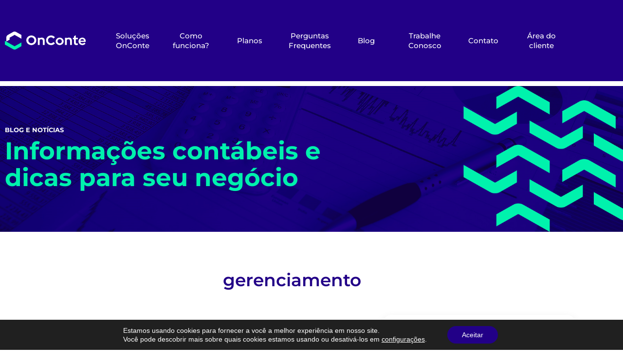

--- FILE ---
content_type: text/html; charset=UTF-8
request_url: https://www.onconte.com.br/tag/gerenciamento/
body_size: 30146
content:
<!doctype html>
<html lang="pt-BR">
<head>
	<!-- Google Tag Manager -->
	<script>(function(w,d,s,l,i){w[l]=w[l]||[];w[l].push({'gtm.start':
	new Date().getTime(),event:'gtm.js'});var f=d.getElementsByTagName(s)[0],
	j=d.createElement(s),dl=l!='dataLayer'?'&l='+l:'';j.async=true;j.src=
	'https://www.googletagmanager.com/gtm.js?id='+i+dl;f.parentNode.insertBefore(j,f);
	})(window,document,'script','dataLayer','GTM-P97Q23N');</script>
	<!-- End Google Tag Manager -->


	<!-- Google Tag Manager (noscript) -->
	<noscript><iframe src="https://www.googletagmanager.com/ns.html?id=GTM-P97Q23N"
	height="0" width="0" style="display:none;visibility:hidden"></iframe></noscript>
	<!-- End Google Tag Manager (noscript) -->
	
	<link rel="apple-touch-icon" sizes="180x180" href="https://www.onconte.com.br/wp-content/themes/template_onConte/assets/images/apple-touch-icon.png">
	<link rel="icon" type="image/png" sizes="32x32" href="https://www.onconte.com.br/wp-content/themes/template_onConte/assets/images/favicon-32x32.png">
	<link rel="icon" type="image/png" sizes="16x16" href="https://www.onconte.com.br/wp-content/themes/template_onConte/assets/images/favicon-16x16.png">
	<link rel="manifest" href="https://www.onconte.com.br/wp-content/themes/template_onConte/assets/images/site.webmanifest">
	<link rel="mask-icon" href="https://www.onconte.com.br/wp-content/themes/template_onConte/assets/images/safari-pinned-tab.svg" color="#5bbad5">
	<meta name="msapplication-TileColor" content="#2b5797">
	<meta name="theme-color" content="#ffffff">

	<meta charset="UTF-8">
		<meta name="viewport" content="width=device-width, initial-scale=1">
	<link rel="profile" href="http://gmpg.org/xfn/11">
	<meta name='robots' content='index, follow, max-image-preview:large, max-snippet:-1, max-video-preview:-1' />

	<!-- This site is optimized with the Yoast SEO plugin v19.14 - https://yoast.com/wordpress/plugins/seo/ -->
	<title>Arquivos gerenciamento - OnConte - Contabilidade On-line</title>
	<link rel="canonical" href="https://www.onconte.com.br/tag/gerenciamento/" />
	<meta property="og:locale" content="pt_BR" />
	<meta property="og:type" content="article" />
	<meta property="og:title" content="Arquivos gerenciamento - OnConte - Contabilidade On-line" />
	<meta property="og:url" content="https://www.onconte.com.br/tag/gerenciamento/" />
	<meta property="og:site_name" content="OnConte - Contabilidade On-line" />
	<meta name="twitter:card" content="summary_large_image" />
	<script type="application/ld+json" class="yoast-schema-graph">{"@context":"https://schema.org","@graph":[{"@type":"CollectionPage","@id":"https://www.onconte.com.br/tag/gerenciamento/","url":"https://www.onconte.com.br/tag/gerenciamento/","name":"Arquivos gerenciamento - OnConte - Contabilidade On-line","isPartOf":{"@id":"https://www.onconte.com.br/#website"},"primaryImageOfPage":{"@id":"https://www.onconte.com.br/tag/gerenciamento/#primaryimage"},"image":{"@id":"https://www.onconte.com.br/tag/gerenciamento/#primaryimage"},"thumbnailUrl":"https://www.onconte.com.br/wp-content/uploads/2021/08/OnConte-blog-34.png","breadcrumb":{"@id":"https://www.onconte.com.br/tag/gerenciamento/#breadcrumb"},"inLanguage":"pt-BR"},{"@type":"ImageObject","inLanguage":"pt-BR","@id":"https://www.onconte.com.br/tag/gerenciamento/#primaryimage","url":"https://www.onconte.com.br/wp-content/uploads/2021/08/OnConte-blog-34.png","contentUrl":"https://www.onconte.com.br/wp-content/uploads/2021/08/OnConte-blog-34.png","width":1350,"height":650,"caption":"Uma das grandes vantagens da gestão contábil é a possibilidade de ter um maior controle financeiro e econômico do seu empreendimento. Com ela, o planejamento dos investimentos e o acompanhamento das receitas e despesas do seu negócio se torna mais fácil."},{"@type":"BreadcrumbList","@id":"https://www.onconte.com.br/tag/gerenciamento/#breadcrumb","itemListElement":[{"@type":"ListItem","position":1,"name":"Início","item":"https://www.onconte.com.br/"},{"@type":"ListItem","position":2,"name":"gerenciamento"}]},{"@type":"WebSite","@id":"https://www.onconte.com.br/#website","url":"https://www.onconte.com.br/","name":"OnConte - Contabilidade On-line","description":"Nosso foco é levar as melhores soluções contábeis para os nossos clientes, com a praticidade, agilidade e mobilidade que o online pode oferecer.","publisher":{"@id":"https://www.onconte.com.br/#organization"},"potentialAction":[{"@type":"SearchAction","target":{"@type":"EntryPoint","urlTemplate":"https://www.onconte.com.br/?s={search_term_string}"},"query-input":"required name=search_term_string"}],"inLanguage":"pt-BR"},{"@type":"Organization","@id":"https://www.onconte.com.br/#organization","name":"OnConte - Contabilidade On-line","url":"https://www.onconte.com.br/","logo":{"@type":"ImageObject","inLanguage":"pt-BR","@id":"https://www.onconte.com.br/#/schema/logo/image/","url":"https://www.onconte.com.br/wp-content/uploads/2021/03/logomarca-onconte.svg","contentUrl":"https://www.onconte.com.br/wp-content/uploads/2021/03/logomarca-onconte.svg","caption":"OnConte - Contabilidade On-line"},"image":{"@id":"https://www.onconte.com.br/#/schema/logo/image/"}}]}</script>
	<!-- / Yoast SEO plugin. -->


<script type='application/javascript'  id='pys-version-script'>console.log('PixelYourSite Free version 11.1.5.2');</script>
<link rel="alternate" type="application/rss+xml" title="Feed para OnConte - Contabilidade On-line &raquo;" href="https://www.onconte.com.br/feed/" />
<link rel="alternate" type="application/rss+xml" title="Feed de comentários para OnConte - Contabilidade On-line &raquo;" href="https://www.onconte.com.br/comments/feed/" />
<script type="text/javascript" id="wpp-js" src="https://www.onconte.com.br/wp-content/plugins/wordpress-popular-posts/assets/js/wpp.min.js?ver=7.3.6" data-sampling="0" data-sampling-rate="100" data-api-url="https://www.onconte.com.br/wp-json/wordpress-popular-posts" data-post-id="0" data-token="e0bcc429fb" data-lang="0" data-debug="0"></script>
<link rel="alternate" type="application/rss+xml" title="Feed de tag para OnConte - Contabilidade On-line &raquo; gerenciamento" href="https://www.onconte.com.br/tag/gerenciamento/feed/" />
		<!-- This site uses the Google Analytics by MonsterInsights plugin v8.12.1 - Using Analytics tracking - https://www.monsterinsights.com/ -->
							<script
				src="//www.googletagmanager.com/gtag/js?id=UA-196489694-1"  data-cfasync="false" data-wpfc-render="false" type="text/javascript" async></script>
			<script data-cfasync="false" data-wpfc-render="false" type="text/javascript">
				var mi_version = '8.12.1';
				var mi_track_user = true;
				var mi_no_track_reason = '';
				
								var disableStrs = [
															'ga-disable-UA-196489694-1',
									];

				/* Function to detect opted out users */
				function __gtagTrackerIsOptedOut() {
					for (var index = 0; index < disableStrs.length; index++) {
						if (document.cookie.indexOf(disableStrs[index] + '=true') > -1) {
							return true;
						}
					}

					return false;
				}

				/* Disable tracking if the opt-out cookie exists. */
				if (__gtagTrackerIsOptedOut()) {
					for (var index = 0; index < disableStrs.length; index++) {
						window[disableStrs[index]] = true;
					}
				}

				/* Opt-out function */
				function __gtagTrackerOptout() {
					for (var index = 0; index < disableStrs.length; index++) {
						document.cookie = disableStrs[index] + '=true; expires=Thu, 31 Dec 2099 23:59:59 UTC; path=/';
						window[disableStrs[index]] = true;
					}
				}

				if ('undefined' === typeof gaOptout) {
					function gaOptout() {
						__gtagTrackerOptout();
					}
				}
								window.dataLayer = window.dataLayer || [];

				window.MonsterInsightsDualTracker = {
					helpers: {},
					trackers: {},
				};
				if (mi_track_user) {
					function __gtagDataLayer() {
						dataLayer.push(arguments);
					}

					function __gtagTracker(type, name, parameters) {
						if (!parameters) {
							parameters = {};
						}

						if (parameters.send_to) {
							__gtagDataLayer.apply(null, arguments);
							return;
						}

						if (type === 'event') {
							
														parameters.send_to = monsterinsights_frontend.ua;
							__gtagDataLayer(type, name, parameters);
													} else {
							__gtagDataLayer.apply(null, arguments);
						}
					}

					__gtagTracker('js', new Date());
					__gtagTracker('set', {
						'developer_id.dZGIzZG': true,
											});
															__gtagTracker('config', 'UA-196489694-1', {"forceSSL":"true","link_attribution":"true"} );
										window.gtag = __gtagTracker;										(function () {
						/* https://developers.google.com/analytics/devguides/collection/analyticsjs/ */
						/* ga and __gaTracker compatibility shim. */
						var noopfn = function () {
							return null;
						};
						var newtracker = function () {
							return new Tracker();
						};
						var Tracker = function () {
							return null;
						};
						var p = Tracker.prototype;
						p.get = noopfn;
						p.set = noopfn;
						p.send = function () {
							var args = Array.prototype.slice.call(arguments);
							args.unshift('send');
							__gaTracker.apply(null, args);
						};
						var __gaTracker = function () {
							var len = arguments.length;
							if (len === 0) {
								return;
							}
							var f = arguments[len - 1];
							if (typeof f !== 'object' || f === null || typeof f.hitCallback !== 'function') {
								if ('send' === arguments[0]) {
									var hitConverted, hitObject = false, action;
									if ('event' === arguments[1]) {
										if ('undefined' !== typeof arguments[3]) {
											hitObject = {
												'eventAction': arguments[3],
												'eventCategory': arguments[2],
												'eventLabel': arguments[4],
												'value': arguments[5] ? arguments[5] : 1,
											}
										}
									}
									if ('pageview' === arguments[1]) {
										if ('undefined' !== typeof arguments[2]) {
											hitObject = {
												'eventAction': 'page_view',
												'page_path': arguments[2],
											}
										}
									}
									if (typeof arguments[2] === 'object') {
										hitObject = arguments[2];
									}
									if (typeof arguments[5] === 'object') {
										Object.assign(hitObject, arguments[5]);
									}
									if ('undefined' !== typeof arguments[1].hitType) {
										hitObject = arguments[1];
										if ('pageview' === hitObject.hitType) {
											hitObject.eventAction = 'page_view';
										}
									}
									if (hitObject) {
										action = 'timing' === arguments[1].hitType ? 'timing_complete' : hitObject.eventAction;
										hitConverted = mapArgs(hitObject);
										__gtagTracker('event', action, hitConverted);
									}
								}
								return;
							}

							function mapArgs(args) {
								var arg, hit = {};
								var gaMap = {
									'eventCategory': 'event_category',
									'eventAction': 'event_action',
									'eventLabel': 'event_label',
									'eventValue': 'event_value',
									'nonInteraction': 'non_interaction',
									'timingCategory': 'event_category',
									'timingVar': 'name',
									'timingValue': 'value',
									'timingLabel': 'event_label',
									'page': 'page_path',
									'location': 'page_location',
									'title': 'page_title',
								};
								for (arg in args) {
																		if (!(!args.hasOwnProperty(arg) || !gaMap.hasOwnProperty(arg))) {
										hit[gaMap[arg]] = args[arg];
									} else {
										hit[arg] = args[arg];
									}
								}
								return hit;
							}

							try {
								f.hitCallback();
							} catch (ex) {
							}
						};
						__gaTracker.create = newtracker;
						__gaTracker.getByName = newtracker;
						__gaTracker.getAll = function () {
							return [];
						};
						__gaTracker.remove = noopfn;
						__gaTracker.loaded = true;
						window['__gaTracker'] = __gaTracker;
					})();
									} else {
										console.log("");
					(function () {
						function __gtagTracker() {
							return null;
						}

						window['__gtagTracker'] = __gtagTracker;
						window['gtag'] = __gtagTracker;
					})();
									}
			</script>
				<!-- / Google Analytics by MonsterInsights -->
		<style id='wp-img-auto-sizes-contain-inline-css' type='text/css'>
img:is([sizes=auto i],[sizes^="auto," i]){contain-intrinsic-size:3000px 1500px}
/*# sourceURL=wp-img-auto-sizes-contain-inline-css */
</style>
<style id='wp-emoji-styles-inline-css' type='text/css'>

	img.wp-smiley, img.emoji {
		display: inline !important;
		border: none !important;
		box-shadow: none !important;
		height: 1em !important;
		width: 1em !important;
		margin: 0 0.07em !important;
		vertical-align: -0.1em !important;
		background: none !important;
		padding: 0 !important;
	}
/*# sourceURL=wp-emoji-styles-inline-css */
</style>
<link rel='stylesheet' id='wp-block-library-css' href='https://www.onconte.com.br/wp-includes/css/dist/block-library/style.min.css?ver=6.9' type='text/css' media='all' />
<style id='classic-theme-styles-inline-css' type='text/css'>
/*! This file is auto-generated */
.wp-block-button__link{color:#fff;background-color:#32373c;border-radius:9999px;box-shadow:none;text-decoration:none;padding:calc(.667em + 2px) calc(1.333em + 2px);font-size:1.125em}.wp-block-file__button{background:#32373c;color:#fff;text-decoration:none}
/*# sourceURL=/wp-includes/css/classic-themes.min.css */
</style>
<style id='global-styles-inline-css' type='text/css'>
:root{--wp--preset--aspect-ratio--square: 1;--wp--preset--aspect-ratio--4-3: 4/3;--wp--preset--aspect-ratio--3-4: 3/4;--wp--preset--aspect-ratio--3-2: 3/2;--wp--preset--aspect-ratio--2-3: 2/3;--wp--preset--aspect-ratio--16-9: 16/9;--wp--preset--aspect-ratio--9-16: 9/16;--wp--preset--color--black: #000000;--wp--preset--color--cyan-bluish-gray: #abb8c3;--wp--preset--color--white: #ffffff;--wp--preset--color--pale-pink: #f78da7;--wp--preset--color--vivid-red: #cf2e2e;--wp--preset--color--luminous-vivid-orange: #ff6900;--wp--preset--color--luminous-vivid-amber: #fcb900;--wp--preset--color--light-green-cyan: #7bdcb5;--wp--preset--color--vivid-green-cyan: #00d084;--wp--preset--color--pale-cyan-blue: #8ed1fc;--wp--preset--color--vivid-cyan-blue: #0693e3;--wp--preset--color--vivid-purple: #9b51e0;--wp--preset--gradient--vivid-cyan-blue-to-vivid-purple: linear-gradient(135deg,rgb(6,147,227) 0%,rgb(155,81,224) 100%);--wp--preset--gradient--light-green-cyan-to-vivid-green-cyan: linear-gradient(135deg,rgb(122,220,180) 0%,rgb(0,208,130) 100%);--wp--preset--gradient--luminous-vivid-amber-to-luminous-vivid-orange: linear-gradient(135deg,rgb(252,185,0) 0%,rgb(255,105,0) 100%);--wp--preset--gradient--luminous-vivid-orange-to-vivid-red: linear-gradient(135deg,rgb(255,105,0) 0%,rgb(207,46,46) 100%);--wp--preset--gradient--very-light-gray-to-cyan-bluish-gray: linear-gradient(135deg,rgb(238,238,238) 0%,rgb(169,184,195) 100%);--wp--preset--gradient--cool-to-warm-spectrum: linear-gradient(135deg,rgb(74,234,220) 0%,rgb(151,120,209) 20%,rgb(207,42,186) 40%,rgb(238,44,130) 60%,rgb(251,105,98) 80%,rgb(254,248,76) 100%);--wp--preset--gradient--blush-light-purple: linear-gradient(135deg,rgb(255,206,236) 0%,rgb(152,150,240) 100%);--wp--preset--gradient--blush-bordeaux: linear-gradient(135deg,rgb(254,205,165) 0%,rgb(254,45,45) 50%,rgb(107,0,62) 100%);--wp--preset--gradient--luminous-dusk: linear-gradient(135deg,rgb(255,203,112) 0%,rgb(199,81,192) 50%,rgb(65,88,208) 100%);--wp--preset--gradient--pale-ocean: linear-gradient(135deg,rgb(255,245,203) 0%,rgb(182,227,212) 50%,rgb(51,167,181) 100%);--wp--preset--gradient--electric-grass: linear-gradient(135deg,rgb(202,248,128) 0%,rgb(113,206,126) 100%);--wp--preset--gradient--midnight: linear-gradient(135deg,rgb(2,3,129) 0%,rgb(40,116,252) 100%);--wp--preset--font-size--small: 13px;--wp--preset--font-size--medium: 20px;--wp--preset--font-size--large: 36px;--wp--preset--font-size--x-large: 42px;--wp--preset--spacing--20: 0.44rem;--wp--preset--spacing--30: 0.67rem;--wp--preset--spacing--40: 1rem;--wp--preset--spacing--50: 1.5rem;--wp--preset--spacing--60: 2.25rem;--wp--preset--spacing--70: 3.38rem;--wp--preset--spacing--80: 5.06rem;--wp--preset--shadow--natural: 6px 6px 9px rgba(0, 0, 0, 0.2);--wp--preset--shadow--deep: 12px 12px 50px rgba(0, 0, 0, 0.4);--wp--preset--shadow--sharp: 6px 6px 0px rgba(0, 0, 0, 0.2);--wp--preset--shadow--outlined: 6px 6px 0px -3px rgb(255, 255, 255), 6px 6px rgb(0, 0, 0);--wp--preset--shadow--crisp: 6px 6px 0px rgb(0, 0, 0);}:where(.is-layout-flex){gap: 0.5em;}:where(.is-layout-grid){gap: 0.5em;}body .is-layout-flex{display: flex;}.is-layout-flex{flex-wrap: wrap;align-items: center;}.is-layout-flex > :is(*, div){margin: 0;}body .is-layout-grid{display: grid;}.is-layout-grid > :is(*, div){margin: 0;}:where(.wp-block-columns.is-layout-flex){gap: 2em;}:where(.wp-block-columns.is-layout-grid){gap: 2em;}:where(.wp-block-post-template.is-layout-flex){gap: 1.25em;}:where(.wp-block-post-template.is-layout-grid){gap: 1.25em;}.has-black-color{color: var(--wp--preset--color--black) !important;}.has-cyan-bluish-gray-color{color: var(--wp--preset--color--cyan-bluish-gray) !important;}.has-white-color{color: var(--wp--preset--color--white) !important;}.has-pale-pink-color{color: var(--wp--preset--color--pale-pink) !important;}.has-vivid-red-color{color: var(--wp--preset--color--vivid-red) !important;}.has-luminous-vivid-orange-color{color: var(--wp--preset--color--luminous-vivid-orange) !important;}.has-luminous-vivid-amber-color{color: var(--wp--preset--color--luminous-vivid-amber) !important;}.has-light-green-cyan-color{color: var(--wp--preset--color--light-green-cyan) !important;}.has-vivid-green-cyan-color{color: var(--wp--preset--color--vivid-green-cyan) !important;}.has-pale-cyan-blue-color{color: var(--wp--preset--color--pale-cyan-blue) !important;}.has-vivid-cyan-blue-color{color: var(--wp--preset--color--vivid-cyan-blue) !important;}.has-vivid-purple-color{color: var(--wp--preset--color--vivid-purple) !important;}.has-black-background-color{background-color: var(--wp--preset--color--black) !important;}.has-cyan-bluish-gray-background-color{background-color: var(--wp--preset--color--cyan-bluish-gray) !important;}.has-white-background-color{background-color: var(--wp--preset--color--white) !important;}.has-pale-pink-background-color{background-color: var(--wp--preset--color--pale-pink) !important;}.has-vivid-red-background-color{background-color: var(--wp--preset--color--vivid-red) !important;}.has-luminous-vivid-orange-background-color{background-color: var(--wp--preset--color--luminous-vivid-orange) !important;}.has-luminous-vivid-amber-background-color{background-color: var(--wp--preset--color--luminous-vivid-amber) !important;}.has-light-green-cyan-background-color{background-color: var(--wp--preset--color--light-green-cyan) !important;}.has-vivid-green-cyan-background-color{background-color: var(--wp--preset--color--vivid-green-cyan) !important;}.has-pale-cyan-blue-background-color{background-color: var(--wp--preset--color--pale-cyan-blue) !important;}.has-vivid-cyan-blue-background-color{background-color: var(--wp--preset--color--vivid-cyan-blue) !important;}.has-vivid-purple-background-color{background-color: var(--wp--preset--color--vivid-purple) !important;}.has-black-border-color{border-color: var(--wp--preset--color--black) !important;}.has-cyan-bluish-gray-border-color{border-color: var(--wp--preset--color--cyan-bluish-gray) !important;}.has-white-border-color{border-color: var(--wp--preset--color--white) !important;}.has-pale-pink-border-color{border-color: var(--wp--preset--color--pale-pink) !important;}.has-vivid-red-border-color{border-color: var(--wp--preset--color--vivid-red) !important;}.has-luminous-vivid-orange-border-color{border-color: var(--wp--preset--color--luminous-vivid-orange) !important;}.has-luminous-vivid-amber-border-color{border-color: var(--wp--preset--color--luminous-vivid-amber) !important;}.has-light-green-cyan-border-color{border-color: var(--wp--preset--color--light-green-cyan) !important;}.has-vivid-green-cyan-border-color{border-color: var(--wp--preset--color--vivid-green-cyan) !important;}.has-pale-cyan-blue-border-color{border-color: var(--wp--preset--color--pale-cyan-blue) !important;}.has-vivid-cyan-blue-border-color{border-color: var(--wp--preset--color--vivid-cyan-blue) !important;}.has-vivid-purple-border-color{border-color: var(--wp--preset--color--vivid-purple) !important;}.has-vivid-cyan-blue-to-vivid-purple-gradient-background{background: var(--wp--preset--gradient--vivid-cyan-blue-to-vivid-purple) !important;}.has-light-green-cyan-to-vivid-green-cyan-gradient-background{background: var(--wp--preset--gradient--light-green-cyan-to-vivid-green-cyan) !important;}.has-luminous-vivid-amber-to-luminous-vivid-orange-gradient-background{background: var(--wp--preset--gradient--luminous-vivid-amber-to-luminous-vivid-orange) !important;}.has-luminous-vivid-orange-to-vivid-red-gradient-background{background: var(--wp--preset--gradient--luminous-vivid-orange-to-vivid-red) !important;}.has-very-light-gray-to-cyan-bluish-gray-gradient-background{background: var(--wp--preset--gradient--very-light-gray-to-cyan-bluish-gray) !important;}.has-cool-to-warm-spectrum-gradient-background{background: var(--wp--preset--gradient--cool-to-warm-spectrum) !important;}.has-blush-light-purple-gradient-background{background: var(--wp--preset--gradient--blush-light-purple) !important;}.has-blush-bordeaux-gradient-background{background: var(--wp--preset--gradient--blush-bordeaux) !important;}.has-luminous-dusk-gradient-background{background: var(--wp--preset--gradient--luminous-dusk) !important;}.has-pale-ocean-gradient-background{background: var(--wp--preset--gradient--pale-ocean) !important;}.has-electric-grass-gradient-background{background: var(--wp--preset--gradient--electric-grass) !important;}.has-midnight-gradient-background{background: var(--wp--preset--gradient--midnight) !important;}.has-small-font-size{font-size: var(--wp--preset--font-size--small) !important;}.has-medium-font-size{font-size: var(--wp--preset--font-size--medium) !important;}.has-large-font-size{font-size: var(--wp--preset--font-size--large) !important;}.has-x-large-font-size{font-size: var(--wp--preset--font-size--x-large) !important;}
:where(.wp-block-post-template.is-layout-flex){gap: 1.25em;}:where(.wp-block-post-template.is-layout-grid){gap: 1.25em;}
:where(.wp-block-term-template.is-layout-flex){gap: 1.25em;}:where(.wp-block-term-template.is-layout-grid){gap: 1.25em;}
:where(.wp-block-columns.is-layout-flex){gap: 2em;}:where(.wp-block-columns.is-layout-grid){gap: 2em;}
:root :where(.wp-block-pullquote){font-size: 1.5em;line-height: 1.6;}
/*# sourceURL=global-styles-inline-css */
</style>
<link rel='stylesheet' id='ae-pro-css-css' href='https://www.onconte.com.br/wp-content/plugins/anywhere-elementor-pro/includes/assets/css/ae-pro.min.css?ver=6.9' type='text/css' media='all' />
<link rel='stylesheet' id='contact-form-7-css' href='https://www.onconte.com.br/wp-content/plugins/contact-form-7/includes/css/styles.css?ver=6.1.4' type='text/css' media='all' />
<link rel='stylesheet' id='rs-plugin-settings-css' href='https://www.onconte.com.br/wp-content/plugins/revslider/public/assets/css/rs6.css?ver=6.4.4' type='text/css' media='all' />
<style id='rs-plugin-settings-inline-css' type='text/css'>
#rs-demo-id {}
/*# sourceURL=rs-plugin-settings-inline-css */
</style>
<link rel='stylesheet' id='vegas-css-css' href='https://www.onconte.com.br/wp-content/plugins/anywhere-elementor-pro/includes/assets/lib/vegas/vegas.min.css?ver=6.9' type='text/css' media='all' />
<link rel='stylesheet' id='pmfcf-sweetalert2-style-css' href='https://www.onconte.com.br/wp-content/plugins/popup-message-contact-form-7/css/sweetalert2.min.css?ver=6.9' type='text/css' media='all' />
<link rel='stylesheet' id='pmfcf-style-css' href='https://www.onconte.com.br/wp-content/plugins/popup-message-contact-form-7/css/style.css?ver=6.9' type='text/css' media='all' />
<link rel='stylesheet' id='wordpress-popular-posts-css-css' href='https://www.onconte.com.br/wp-content/plugins/wordpress-popular-posts/assets/css/wpp.css?ver=7.3.6' type='text/css' media='all' />
<link rel='stylesheet' id='hello-elementor-css' href='https://www.onconte.com.br/wp-content/themes/template_onConte/style.css?ver=2.2.0' type='text/css' media='all' />
<link rel='stylesheet' id='hello-elementor-theme-style-css' href='https://www.onconte.com.br/wp-content/themes/template_onConte/theme.min.css?ver=2.2.0' type='text/css' media='all' />
<link rel='stylesheet' id='elementor-icons-css' href='https://www.onconte.com.br/wp-content/plugins/elementor/assets/lib/eicons/css/elementor-icons.min.css?ver=5.46.0' type='text/css' media='all' />
<link rel='stylesheet' id='elementor-frontend-css' href='https://www.onconte.com.br/wp-content/plugins/elementor/assets/css/frontend.min.css?ver=3.34.2' type='text/css' media='all' />
<link rel='stylesheet' id='elementor-post-33-css' href='https://www.onconte.com.br/wp-content/uploads/elementor/css/post-33.css?ver=1769086445' type='text/css' media='all' />
<link rel='stylesheet' id='elementor-pro-css' href='https://www.onconte.com.br/wp-content/plugins/elementor-pro/assets/css/frontend.min.css?ver=3.10.2' type='text/css' media='all' />
<link rel='stylesheet' id='elementor-post-32-css' href='https://www.onconte.com.br/wp-content/uploads/elementor/css/post-32.css?ver=1769086445' type='text/css' media='all' />
<link rel='stylesheet' id='elementor-post-65-css' href='https://www.onconte.com.br/wp-content/uploads/elementor/css/post-65.css?ver=1769086445' type='text/css' media='all' />
<link rel='stylesheet' id='elementor-post-658-css' href='https://www.onconte.com.br/wp-content/uploads/elementor/css/post-658.css?ver=1769097080' type='text/css' media='all' />
<link rel='stylesheet' id='elementor-post-1798-css' href='https://www.onconte.com.br/wp-content/uploads/elementor/css/post-1798.css?ver=1769086445' type='text/css' media='all' />
<link rel='stylesheet' id='elementor-post-1768-css' href='https://www.onconte.com.br/wp-content/uploads/elementor/css/post-1768.css?ver=1769086445' type='text/css' media='all' />
<link rel='stylesheet' id='elementor-post-1202-css' href='https://www.onconte.com.br/wp-content/uploads/elementor/css/post-1202.css?ver=1769086445' type='text/css' media='all' />
<link rel='stylesheet' id='moove_gdpr_frontend-css' href='https://www.onconte.com.br/wp-content/plugins/gdpr-cookie-compliance/dist/styles/gdpr-main-nf.css?ver=5.0.9' type='text/css' media='all' />
<style id='moove_gdpr_frontend-inline-css' type='text/css'>
				#moove_gdpr_cookie_modal .moove-gdpr-modal-content .moove-gdpr-tab-main h3.tab-title, 
				#moove_gdpr_cookie_modal .moove-gdpr-modal-content .moove-gdpr-tab-main span.tab-title,
				#moove_gdpr_cookie_modal .moove-gdpr-modal-content .moove-gdpr-modal-left-content #moove-gdpr-menu li a, 
				#moove_gdpr_cookie_modal .moove-gdpr-modal-content .moove-gdpr-modal-left-content #moove-gdpr-menu li button,
				#moove_gdpr_cookie_modal .moove-gdpr-modal-content .moove-gdpr-modal-left-content .moove-gdpr-branding-cnt a,
				#moove_gdpr_cookie_modal .moove-gdpr-modal-content .moove-gdpr-modal-footer-content .moove-gdpr-button-holder a.mgbutton, 
				#moove_gdpr_cookie_modal .moove-gdpr-modal-content .moove-gdpr-modal-footer-content .moove-gdpr-button-holder button.mgbutton,
				#moove_gdpr_cookie_modal .cookie-switch .cookie-slider:after, 
				#moove_gdpr_cookie_modal .cookie-switch .slider:after, 
				#moove_gdpr_cookie_modal .switch .cookie-slider:after, 
				#moove_gdpr_cookie_modal .switch .slider:after,
				#moove_gdpr_cookie_info_bar .moove-gdpr-info-bar-container .moove-gdpr-info-bar-content p, 
				#moove_gdpr_cookie_info_bar .moove-gdpr-info-bar-container .moove-gdpr-info-bar-content p a,
				#moove_gdpr_cookie_info_bar .moove-gdpr-info-bar-container .moove-gdpr-info-bar-content a.mgbutton, 
				#moove_gdpr_cookie_info_bar .moove-gdpr-info-bar-container .moove-gdpr-info-bar-content button.mgbutton,
				#moove_gdpr_cookie_modal .moove-gdpr-modal-content .moove-gdpr-tab-main .moove-gdpr-tab-main-content h1, 
				#moove_gdpr_cookie_modal .moove-gdpr-modal-content .moove-gdpr-tab-main .moove-gdpr-tab-main-content h2, 
				#moove_gdpr_cookie_modal .moove-gdpr-modal-content .moove-gdpr-tab-main .moove-gdpr-tab-main-content h3, 
				#moove_gdpr_cookie_modal .moove-gdpr-modal-content .moove-gdpr-tab-main .moove-gdpr-tab-main-content h4, 
				#moove_gdpr_cookie_modal .moove-gdpr-modal-content .moove-gdpr-tab-main .moove-gdpr-tab-main-content h5, 
				#moove_gdpr_cookie_modal .moove-gdpr-modal-content .moove-gdpr-tab-main .moove-gdpr-tab-main-content h6,
				#moove_gdpr_cookie_modal .moove-gdpr-modal-content.moove_gdpr_modal_theme_v2 .moove-gdpr-modal-title .tab-title,
				#moove_gdpr_cookie_modal .moove-gdpr-modal-content.moove_gdpr_modal_theme_v2 .moove-gdpr-tab-main h3.tab-title, 
				#moove_gdpr_cookie_modal .moove-gdpr-modal-content.moove_gdpr_modal_theme_v2 .moove-gdpr-tab-main span.tab-title,
				#moove_gdpr_cookie_modal .moove-gdpr-modal-content.moove_gdpr_modal_theme_v2 .moove-gdpr-branding-cnt a {
					font-weight: inherit				}
			#moove_gdpr_cookie_modal,#moove_gdpr_cookie_info_bar,.gdpr_cookie_settings_shortcode_content{font-family:&#039;Montserrat&#039;,sans-serif}#moove_gdpr_save_popup_settings_button{background-color:#373737;color:#fff}#moove_gdpr_save_popup_settings_button:hover{background-color:#000}#moove_gdpr_cookie_info_bar .moove-gdpr-info-bar-container .moove-gdpr-info-bar-content a.mgbutton,#moove_gdpr_cookie_info_bar .moove-gdpr-info-bar-container .moove-gdpr-info-bar-content button.mgbutton{background-color:#220087}#moove_gdpr_cookie_modal .moove-gdpr-modal-content .moove-gdpr-modal-footer-content .moove-gdpr-button-holder a.mgbutton,#moove_gdpr_cookie_modal .moove-gdpr-modal-content .moove-gdpr-modal-footer-content .moove-gdpr-button-holder button.mgbutton,.gdpr_cookie_settings_shortcode_content .gdpr-shr-button.button-green{background-color:#220087;border-color:#220087}#moove_gdpr_cookie_modal .moove-gdpr-modal-content .moove-gdpr-modal-footer-content .moove-gdpr-button-holder a.mgbutton:hover,#moove_gdpr_cookie_modal .moove-gdpr-modal-content .moove-gdpr-modal-footer-content .moove-gdpr-button-holder button.mgbutton:hover,.gdpr_cookie_settings_shortcode_content .gdpr-shr-button.button-green:hover{background-color:#fff;color:#220087}#moove_gdpr_cookie_modal .moove-gdpr-modal-content .moove-gdpr-modal-close i,#moove_gdpr_cookie_modal .moove-gdpr-modal-content .moove-gdpr-modal-close span.gdpr-icon{background-color:#220087;border:1px solid #220087}#moove_gdpr_cookie_info_bar span.moove-gdpr-infobar-allow-all.focus-g,#moove_gdpr_cookie_info_bar span.moove-gdpr-infobar-allow-all:focus,#moove_gdpr_cookie_info_bar button.moove-gdpr-infobar-allow-all.focus-g,#moove_gdpr_cookie_info_bar button.moove-gdpr-infobar-allow-all:focus,#moove_gdpr_cookie_info_bar span.moove-gdpr-infobar-reject-btn.focus-g,#moove_gdpr_cookie_info_bar span.moove-gdpr-infobar-reject-btn:focus,#moove_gdpr_cookie_info_bar button.moove-gdpr-infobar-reject-btn.focus-g,#moove_gdpr_cookie_info_bar button.moove-gdpr-infobar-reject-btn:focus,#moove_gdpr_cookie_info_bar span.change-settings-button.focus-g,#moove_gdpr_cookie_info_bar span.change-settings-button:focus,#moove_gdpr_cookie_info_bar button.change-settings-button.focus-g,#moove_gdpr_cookie_info_bar button.change-settings-button:focus{-webkit-box-shadow:0 0 1px 3px #220087;-moz-box-shadow:0 0 1px 3px #220087;box-shadow:0 0 1px 3px #220087}#moove_gdpr_cookie_modal .moove-gdpr-modal-content .moove-gdpr-modal-close i:hover,#moove_gdpr_cookie_modal .moove-gdpr-modal-content .moove-gdpr-modal-close span.gdpr-icon:hover,#moove_gdpr_cookie_info_bar span[data-href]>u.change-settings-button{color:#220087}#moove_gdpr_cookie_modal .moove-gdpr-modal-content .moove-gdpr-modal-left-content #moove-gdpr-menu li.menu-item-selected a span.gdpr-icon,#moove_gdpr_cookie_modal .moove-gdpr-modal-content .moove-gdpr-modal-left-content #moove-gdpr-menu li.menu-item-selected button span.gdpr-icon{color:inherit}#moove_gdpr_cookie_modal .moove-gdpr-modal-content .moove-gdpr-modal-left-content #moove-gdpr-menu li a span.gdpr-icon,#moove_gdpr_cookie_modal .moove-gdpr-modal-content .moove-gdpr-modal-left-content #moove-gdpr-menu li button span.gdpr-icon{color:inherit}#moove_gdpr_cookie_modal .gdpr-acc-link{line-height:0;font-size:0;color:transparent;position:absolute}#moove_gdpr_cookie_modal .moove-gdpr-modal-content .moove-gdpr-modal-close:hover i,#moove_gdpr_cookie_modal .moove-gdpr-modal-content .moove-gdpr-modal-left-content #moove-gdpr-menu li a,#moove_gdpr_cookie_modal .moove-gdpr-modal-content .moove-gdpr-modal-left-content #moove-gdpr-menu li button,#moove_gdpr_cookie_modal .moove-gdpr-modal-content .moove-gdpr-modal-left-content #moove-gdpr-menu li button i,#moove_gdpr_cookie_modal .moove-gdpr-modal-content .moove-gdpr-modal-left-content #moove-gdpr-menu li a i,#moove_gdpr_cookie_modal .moove-gdpr-modal-content .moove-gdpr-tab-main .moove-gdpr-tab-main-content a:hover,#moove_gdpr_cookie_info_bar.moove-gdpr-dark-scheme .moove-gdpr-info-bar-container .moove-gdpr-info-bar-content a.mgbutton:hover,#moove_gdpr_cookie_info_bar.moove-gdpr-dark-scheme .moove-gdpr-info-bar-container .moove-gdpr-info-bar-content button.mgbutton:hover,#moove_gdpr_cookie_info_bar.moove-gdpr-dark-scheme .moove-gdpr-info-bar-container .moove-gdpr-info-bar-content a:hover,#moove_gdpr_cookie_info_bar.moove-gdpr-dark-scheme .moove-gdpr-info-bar-container .moove-gdpr-info-bar-content button:hover,#moove_gdpr_cookie_info_bar.moove-gdpr-dark-scheme .moove-gdpr-info-bar-container .moove-gdpr-info-bar-content span.change-settings-button:hover,#moove_gdpr_cookie_info_bar.moove-gdpr-dark-scheme .moove-gdpr-info-bar-container .moove-gdpr-info-bar-content button.change-settings-button:hover,#moove_gdpr_cookie_info_bar.moove-gdpr-dark-scheme .moove-gdpr-info-bar-container .moove-gdpr-info-bar-content u.change-settings-button:hover,#moove_gdpr_cookie_info_bar span[data-href]>u.change-settings-button,#moove_gdpr_cookie_info_bar.moove-gdpr-dark-scheme .moove-gdpr-info-bar-container .moove-gdpr-info-bar-content a.mgbutton.focus-g,#moove_gdpr_cookie_info_bar.moove-gdpr-dark-scheme .moove-gdpr-info-bar-container .moove-gdpr-info-bar-content button.mgbutton.focus-g,#moove_gdpr_cookie_info_bar.moove-gdpr-dark-scheme .moove-gdpr-info-bar-container .moove-gdpr-info-bar-content a.focus-g,#moove_gdpr_cookie_info_bar.moove-gdpr-dark-scheme .moove-gdpr-info-bar-container .moove-gdpr-info-bar-content button.focus-g,#moove_gdpr_cookie_info_bar.moove-gdpr-dark-scheme .moove-gdpr-info-bar-container .moove-gdpr-info-bar-content a.mgbutton:focus,#moove_gdpr_cookie_info_bar.moove-gdpr-dark-scheme .moove-gdpr-info-bar-container .moove-gdpr-info-bar-content button.mgbutton:focus,#moove_gdpr_cookie_info_bar.moove-gdpr-dark-scheme .moove-gdpr-info-bar-container .moove-gdpr-info-bar-content a:focus,#moove_gdpr_cookie_info_bar.moove-gdpr-dark-scheme .moove-gdpr-info-bar-container .moove-gdpr-info-bar-content button:focus,#moove_gdpr_cookie_info_bar.moove-gdpr-dark-scheme .moove-gdpr-info-bar-container .moove-gdpr-info-bar-content span.change-settings-button.focus-g,span.change-settings-button:focus,button.change-settings-button.focus-g,button.change-settings-button:focus,#moove_gdpr_cookie_info_bar.moove-gdpr-dark-scheme .moove-gdpr-info-bar-container .moove-gdpr-info-bar-content u.change-settings-button.focus-g,#moove_gdpr_cookie_info_bar.moove-gdpr-dark-scheme .moove-gdpr-info-bar-container .moove-gdpr-info-bar-content u.change-settings-button:focus{color:#220087}#moove_gdpr_cookie_modal .moove-gdpr-branding.focus-g span,#moove_gdpr_cookie_modal .moove-gdpr-modal-content .moove-gdpr-tab-main a.focus-g,#moove_gdpr_cookie_modal .moove-gdpr-modal-content .moove-gdpr-tab-main .gdpr-cd-details-toggle.focus-g{color:#220087}#moove_gdpr_cookie_modal.gdpr_lightbox-hide{display:none}
/*# sourceURL=moove_gdpr_frontend-inline-css */
</style>
<link rel='stylesheet' id='elementor-gf-local-montserrat-css' href='https://www.onconte.com.br/wp-content/uploads/elementor/google-fonts/css/montserrat.css?ver=1744748509' type='text/css' media='all' />
<link rel='stylesheet' id='elementor-icons-shared-0-css' href='https://www.onconte.com.br/wp-content/plugins/elementor/assets/lib/font-awesome/css/fontawesome.min.css?ver=5.15.3' type='text/css' media='all' />
<link rel='stylesheet' id='elementor-icons-fa-solid-css' href='https://www.onconte.com.br/wp-content/plugins/elementor/assets/lib/font-awesome/css/solid.min.css?ver=5.15.3' type='text/css' media='all' />
<link rel='stylesheet' id='elementor-icons-fa-brands-css' href='https://www.onconte.com.br/wp-content/plugins/elementor/assets/lib/font-awesome/css/brands.min.css?ver=5.15.3' type='text/css' media='all' />
<script type="text/javascript" src="https://www.onconte.com.br/wp-content/plugins/google-analytics-for-wordpress/assets/js/frontend-gtag.min.js?ver=8.12.1" id="monsterinsights-frontend-script-js"></script>
<script data-cfasync="false" data-wpfc-render="false" type="text/javascript" id='monsterinsights-frontend-script-js-extra'>/* <![CDATA[ */
var monsterinsights_frontend = {"js_events_tracking":"true","download_extensions":"doc,pdf,ppt,zip,xls,docx,pptx,xlsx","inbound_paths":"[{\"path\":\"\\\/go\\\/\",\"label\":\"affiliate\"},{\"path\":\"\\\/recommend\\\/\",\"label\":\"affiliate\"}]","home_url":"https:\/\/www.onconte.com.br","hash_tracking":"false","ua":"UA-196489694-1","v4_id":""};/* ]]> */
</script>
<script type="text/javascript" src="https://www.onconte.com.br/wp-includes/js/jquery/jquery.min.js?ver=3.7.1" id="jquery-core-js"></script>
<script type="text/javascript" src="https://www.onconte.com.br/wp-includes/js/jquery/jquery-migrate.min.js?ver=3.4.1" id="jquery-migrate-js"></script>
<script type="text/javascript" src="https://www.onconte.com.br/wp-content/plugins/revslider/public/assets/js/rbtools.min.js?ver=6.4.4" id="tp-tools-js"></script>
<script type="text/javascript" src="https://www.onconte.com.br/wp-content/plugins/revslider/public/assets/js/rs6.min.js?ver=6.4.4" id="revmin-js"></script>
<script type="text/javascript" src="https://www.onconte.com.br/wp-content/plugins/popup-message-contact-form-7/js/popupscript.js?ver=6.9" id="pmfcf-script-popupscript-js"></script>
<script type="text/javascript" src="https://www.onconte.com.br/wp-content/plugins/popup-message-contact-form-7/js/sweetalert2.all.min.js?ver=6.9" id="pmfcf-script-sweetalert2-js"></script>
<script type="text/javascript" src="https://www.onconte.com.br/wp-content/plugins/popup-message-contact-form-7/js/jscolor.js?ver=6.9" id="pmfcf-jscolor-js"></script>
<script type="text/javascript" src="https://www.onconte.com.br/wp-content/plugins/pixelyoursite/dist/scripts/jquery.bind-first-0.2.3.min.js?ver=0.2.3" id="jquery-bind-first-js"></script>
<script type="text/javascript" src="https://www.onconte.com.br/wp-content/plugins/pixelyoursite/dist/scripts/js.cookie-2.1.3.min.js?ver=2.1.3" id="js-cookie-pys-js"></script>
<script type="text/javascript" src="https://www.onconte.com.br/wp-content/plugins/pixelyoursite/dist/scripts/tld.min.js?ver=2.3.1" id="js-tld-js"></script>
<script type="text/javascript" id="pys-js-extra">
/* <![CDATA[ */
var pysOptions = {"staticEvents":{"facebook":{"init_event":[{"delay":0,"type":"static","ajaxFire":false,"name":"PageView","pixelIds":["1436271543373418"],"eventID":"b0bb2da8-71fc-4122-ba3f-32f49ee0f49b","params":{"page_title":"gerenciamento","post_type":"tag","post_id":177,"plugin":"PixelYourSite","user_role":"guest","event_url":"www.onconte.com.br/tag/gerenciamento/"},"e_id":"init_event","ids":[],"hasTimeWindow":false,"timeWindow":0,"woo_order":"","edd_order":""}]}},"dynamicEvents":{"automatic_event_form":{"facebook":{"delay":0,"type":"dyn","name":"Form","pixelIds":["1436271543373418"],"eventID":"9cc7bd9c-e23b-48ac-bb9b-380a18425088","params":{"page_title":"gerenciamento","post_type":"tag","post_id":177,"plugin":"PixelYourSite","user_role":"guest","event_url":"www.onconte.com.br/tag/gerenciamento/"},"e_id":"automatic_event_form","ids":[],"hasTimeWindow":false,"timeWindow":0,"woo_order":"","edd_order":""}},"automatic_event_download":{"facebook":{"delay":0,"type":"dyn","name":"Download","extensions":["","doc","exe","js","pdf","ppt","tgz","zip","xls"],"pixelIds":["1436271543373418"],"eventID":"4ab3f20a-15d3-4019-acee-15aceb20decb","params":{"page_title":"gerenciamento","post_type":"tag","post_id":177,"plugin":"PixelYourSite","user_role":"guest","event_url":"www.onconte.com.br/tag/gerenciamento/"},"e_id":"automatic_event_download","ids":[],"hasTimeWindow":false,"timeWindow":0,"woo_order":"","edd_order":""}},"automatic_event_comment":{"facebook":{"delay":0,"type":"dyn","name":"Comment","pixelIds":["1436271543373418"],"eventID":"1bbae564-88d0-4ddf-b459-84d701092a94","params":{"page_title":"gerenciamento","post_type":"tag","post_id":177,"plugin":"PixelYourSite","user_role":"guest","event_url":"www.onconte.com.br/tag/gerenciamento/"},"e_id":"automatic_event_comment","ids":[],"hasTimeWindow":false,"timeWindow":0,"woo_order":"","edd_order":""}}},"triggerEvents":[],"triggerEventTypes":[],"facebook":{"pixelIds":["1436271543373418"],"advancedMatching":[],"advancedMatchingEnabled":false,"removeMetadata":false,"wooVariableAsSimple":false,"serverApiEnabled":false,"wooCRSendFromServer":false,"send_external_id":null,"enabled_medical":false,"do_not_track_medical_param":["event_url","post_title","page_title","landing_page","content_name","categories","category_name","tags"],"meta_ldu":false},"debug":"","siteUrl":"https://www.onconte.com.br","ajaxUrl":"https://www.onconte.com.br/wp-admin/admin-ajax.php","ajax_event":"d2f03630d1","enable_remove_download_url_param":"1","cookie_duration":"7","last_visit_duration":"60","enable_success_send_form":"","ajaxForServerEvent":"1","ajaxForServerStaticEvent":"1","useSendBeacon":"1","send_external_id":"1","external_id_expire":"180","track_cookie_for_subdomains":"1","google_consent_mode":"1","gdpr":{"ajax_enabled":false,"all_disabled_by_api":false,"facebook_disabled_by_api":false,"analytics_disabled_by_api":false,"google_ads_disabled_by_api":false,"pinterest_disabled_by_api":false,"bing_disabled_by_api":false,"reddit_disabled_by_api":false,"externalID_disabled_by_api":false,"facebook_prior_consent_enabled":true,"analytics_prior_consent_enabled":true,"google_ads_prior_consent_enabled":null,"pinterest_prior_consent_enabled":true,"bing_prior_consent_enabled":true,"cookiebot_integration_enabled":false,"cookiebot_facebook_consent_category":"marketing","cookiebot_analytics_consent_category":"statistics","cookiebot_tiktok_consent_category":"marketing","cookiebot_google_ads_consent_category":"marketing","cookiebot_pinterest_consent_category":"marketing","cookiebot_bing_consent_category":"marketing","consent_magic_integration_enabled":false,"real_cookie_banner_integration_enabled":false,"cookie_notice_integration_enabled":false,"cookie_law_info_integration_enabled":false,"analytics_storage":{"enabled":true,"value":"granted","filter":false},"ad_storage":{"enabled":true,"value":"granted","filter":false},"ad_user_data":{"enabled":true,"value":"granted","filter":false},"ad_personalization":{"enabled":true,"value":"granted","filter":false}},"cookie":{"disabled_all_cookie":false,"disabled_start_session_cookie":false,"disabled_advanced_form_data_cookie":false,"disabled_landing_page_cookie":false,"disabled_first_visit_cookie":false,"disabled_trafficsource_cookie":false,"disabled_utmTerms_cookie":false,"disabled_utmId_cookie":false},"tracking_analytics":{"TrafficSource":"direct","TrafficLanding":"undefined","TrafficUtms":[],"TrafficUtmsId":[]},"GATags":{"ga_datalayer_type":"default","ga_datalayer_name":"dataLayerPYS"},"woo":{"enabled":false},"edd":{"enabled":false},"cache_bypass":"1769097080"};
//# sourceURL=pys-js-extra
/* ]]> */
</script>
<script type="text/javascript" src="https://www.onconte.com.br/wp-content/plugins/pixelyoursite/dist/scripts/public.js?ver=11.1.5.2" id="pys-js"></script>
<link rel="https://api.w.org/" href="https://www.onconte.com.br/wp-json/" /><link rel="alternate" title="JSON" type="application/json" href="https://www.onconte.com.br/wp-json/wp/v2/tags/177" /><link rel="EditURI" type="application/rsd+xml" title="RSD" href="https://www.onconte.com.br/xmlrpc.php?rsd" />
<meta name="generator" content="WordPress 6.9" />
<!-- start Simple Custom CSS and JS -->
<style type="text/css">
@media (max-width: 767px){
.elementor-2 .elementor-element.elementor-element-05b4153 .elementor-icon-list-item > .elementor-icon-list-text, .elementor-2 .elementor-element.elementor-element-05b4153 .elementor-icon-list-item > a {
    line-height: 2.6em!important;
}
  .elementor-2 .elementor-element.elementor-element-7c1e726 .elementor-heading-title {
    font-size: 25px;
    line-height: 23px;
}
}</style>
<!-- end Simple Custom CSS and JS -->
<!-- start Simple Custom CSS and JS -->
<style type="text/css">
/* Add your CSS code here.

For example:
.example {
    color: red;
}

For brushing up on your CSS knowledge, check out http://www.w3schools.com/css/css_syntax.asp

End of comment */ 
#bar-contato {display:none;}
.fixar-bar-contato {position:fixed; bottom:0px;width:100%;z-index: 1000;}
.menu-principal .elementor-nav-menu--layout-horizontal .elementor-nav-menu>li {min-height:66px; justify-content: center; align-items: center; display: flex; }
.menu-principal .elementor-nav-menu--layout-horizontal .elementor-nav-menu>li a:hover {background:#00F1AD; color:#220087 !important; }
.menu-principal .elementor-nav-menu--layout-horizontal .elementor-nav-menu .current-menu-item  {background:#00F1AD; }
.menu-principal .elementor-nav-menu--layout-horizontal .elementor-nav-menu .current-menu-item a {color:#220087 !important; }
.menu-principal .elementor-nav-menu--layout-horizontal .elementor-nav-menu a {white-space: normal; height:104px; width: 120px; padding: 0px 20px !important;text-align: center; display: inline-grid;}

.oculto {display:none !important;}

@media screen and (min-width: 768px) and (max-width:1024px) {
	.menu-principal .elementor-nav-menu--layout-horizontal .elementor-nav-menu a {font-size:13px !Important; width: 90px; padding: 0px 10px !important;}
}

@media screen and (max-width: 767px) {
	.menu-mobile .menu-item .elementor-item { -webkit-box-pack: center; -ms-flex-pack: center; justify-content: center; }
    .menu-mobile .elementor-nav-menu {display: flex; flex-wrap: wrap;}
    .menu-mobile .menu-item {order: 1; width:100%;}
  .menu-mobile .menu-item.menu-item-29 {border-top: 3px solid #00F1AD;}
  .menu-mobile .menu-item.menu-item-31 {order: 0; border: 1px solid #220087; background: #00F1AD;}
  .menu-mobile .menu-item.menu-item-31 a { color:#220087 !important}
}

/* Home */
.lista-oquepodemosfazer .elementor-icon-list-icon {padding-top:4px;}
.home-banner-lista.elementor-element.elementor-element-05b4153 .elementor-icon-list-icon svg {padding-top:13px;}
.home-highlight mark  {color:#220087 ; background: #00F2AD; line-height: 35px; padding: 5px;}
@media screen and (max-width: 767px) {
    .home-highlight h4 { text-align:right;}
	.home-highlight mark  {line-height: 32px; padding: }
  .home-valor-destaque sup {font-size:27px !important;}
}
/* Perguntas Frequentes */
.testeumunhos-bloco-imagem .ae-element-post-image .ae_thumb_wrapper img {width:120px !important;}
.testemunhos-botao-contratar a:hover {padding: 20px 80px;}
.ae-swiper-button-prev, 
.ae-swiper-button-next {outline:0px !important;}

@media screen and (max-width: 767px) {
	.testemunho-destaque-foto {min-height:393px;}
    .testemunhos-botao-contratar {position: initial !important; padding: 0; margin: auto;}
    .testemunhos-botao-contratar a:hover {padding: 20px 40px;}


}

/* Página Como Fuciona */
.como-funciona .elementor-icon-list-items .elementor-icon-list-item {display: table; width:100%; box-shadow: 2px 2px 15px rgba(0, 0, 0, 0.1); margin-bottom:30px; overflow:hidden; background:#fff; border-radius:10px;}
.como-funciona .elementor-icon-list-items .elementor-icon-list-item .elementor-icon-list-text {padding: 20px 80px 20px 20px;}
.como-funciona .elementor-icon-list-items .elementor-icon-list-item .elementor-icon-list-icon {display: table-cell; width: 60px; background:#00F1AD; padding:10px 20px;}
.como-funciona .elementor-icon-list-items .elementor-icon-list-item .elementor-icon-list-icon svg {width: 27px; position: absolute; left: 17px;}
.bt-tirar-duvidas .elementor-icon  svg {height:auto;}
@media screen and (max-width: 767px) {
	.como-funciona .elementor-icon-list-items .elementor-icon-list-item .elementor-icon-list-text {padding: 20px;}  
}

/* Página Contato */
.formulario-contato label .wpcf7-form-control {margin-top:10px; margin-left:-25px; outline: 0px !important;}
.formulario-contato label {margin-bottom:15px;margin-left:25px; width: 100% !important}
.formulario-contato label .wpcf7-textarea {border-radius:16px; outline: 0px !important;}
.formulario-contato .wpcf7-submit {float: right; border: 0px; text-transform: uppercase; padding: 11px 80px; outline: 0px !important;}
.wpcf7-not-valid-tip {margin-top:10px}

.formulario-contato .arquivo {
  color: transparent !important;
  padding: 4px;
  width:100%;
}
.formulario-contato .arquivo::-webkit-file-upload-button {
  visibility: hidden;
}
.formulario-contato .arquivo::file-selector-button {visibility:hidden;}
.formulario-contato .file-221::before {
  content: 'Anexar currículo';
  color: #999;
  display: inline-block;
  margin-left: 36px;
   top: 2px;
  left:1px;
  position:absolute;
}
.formulario-contato .file-221 {cursor: pointer;}
.formulario-contato .file-221::after {
  content: '';
    display: inline-block;
    width: 27px;
    height: 24px;
    background: url(/wp-content/uploads/2021/03/trabalhe-conosco-icon-file.svg) no-repeat center;
    position: absolute;
    left: -3px;
    background-size: contain;
    top: -1px;
}


.formulario-contato .arquivo {
  height:42px;
  cursor:pointer
}
.formulario-contato .arquivo:hover::before {
  border-color: black;
}
.formulario-contato .arquivo:active {
  outline: 0;
}
.formulario-contato .arquivo:active::before {
  background: -webkit-linear-gradient(top, #e3e3e3, #f9f9f9); 
}

 .wpcf7 form .wpcf7-response-output {background: #220087; color: #fff; width: 100%; display: inline-block; border-radius: 13px;}
 .wpcf7 form.invalid .wpcf7-response-output,
 .wpcf7 form.unaccepted .wpcf7-response-output {background: #f56e28; border-color: #f56e28;}
 .wpcf7 form.sent .wpcf7-response-output { border-color: #00F1AD; background: #00F1AD; display:none;}
 .swal2-container .swal2-popup {border-color: #00F1AD !important; background: #00F1AD !important; }
.swal2-container .swal2-popup  .swal2-actions .swal2-confirm  {display: none !important; background:#220087 !important; border-radius:100px; text-transform:uppercase; font-weight:bold; }
.swal2-container .swal2-popup  .swal2-actions .swal2-confirm span {border-radius:100px; text-transform:uppercase; font-weight:bold; }

 .wpcf7 form.failed .wpcf7-response-output,
 .wpcf7 form.aborted .wpcf7-response-output {border-color: #dc3232; background:#dc3232;}

 .wpcf7 form.spam .wpcf7-response-output {border-color: #f56e28; background: #f56e28}

@media screen and (max-width: 767px) {
  .formulario-contato label {font-size:15px;}
  .formulario-contato .wpcf7-submit {border: 0px; text-transform: uppercase; padding: 11px 80px; outline: 0px !important; font-size:14px;}
  .tempo-leitura .item-separator {display:none; float: left; margin: 0 10px; font-size: 13px; color: #999; font-weight:500;}
  .tempo-leitura #tempo-estimado-leitura {color: #999999; font-size: 13px; float: left; font-weight:500;}

}

/* pop-up Contato */

.formulario-contato.pop-up label {font-size: 14px; margin-bottom: 8px; line-height: 7px; margin-left:20px;}
.formulario-contato.pop-up label .wpcf7-form-control {margin-left:-20px;}
.formulario-contato.pop-up .input-selecao {background: url(/wp-content/uploads/2021/04/campo-select-seta2.svg) no-repeat right center; border-radius:100px; border-color:#CCCCCC; -webkit-appearance: none;   -moz-appearance: none;  appearance: none;}
.formulario-contato.pop-up .input-selecao:focus {color: var( --e-global-color-secondary ); background-color: #FFFFFF; box-shadow: 0px 0px 4px 0px rgb(0 0 0 / 20%);}
.formulario-contato.pop-up .whatsapp {background:#00F1AD !important; color:#220087; border:0px; margin:0 10px 10px 0px; outline:0px; font-size:15px;}
.formulario-contato.pop-up .whatsapp:hover {background:#220087 !important; color:#00F1AD}
.formulario-contato.pop-up .ligacao {background:#220087 !important; color:#00F1AD; border:0px;  margin:0 10px 10px 10px; outline:0px; font-size:15px;}
.formulario-contato.pop-up .ligacao:hover {background:#220087 !important; color:#ffffff; }
@media screen and (max-width: 767px) {
.formulario-contato.pop-up .whatsapp { margin:0 0px 15px 0px; width:100%}
.formulario-contato.pop-up .ligacao { margin:0 0px 0px 0px; width:100%}

}


/* Post */
.tempo-leitura .item-separator {display:none; float: left; margin: 0 10px; font-size: 14px; color: #999; font-weight:500;}
.tempo-leitura #tempo-estimado-leitura {color: #999999; font-size: 14px; float: left; font-weight:500;}

.paginacao-prox-ant .elementor-post-navigation {text-align:center; display:block;}
.paginacao-prox-ant .elementor-post-navigation .elementor-post-navigation__separator-wrapper {display:none;}
.paginacao-prox-ant .elementor-post-navigation .elementor-post-navigation__link {    width: 141px; display: inline-block; }
.paginacao-prox-ant .elementor-post-navigation .elementor-post-navigation__next a{font-weight:bold; border-radius:100px; background: #220087; color: #fff; padding: 10px 30px;}
.paginacao-prox-ant .elementor-post-navigation .elementor-post-navigation__next a .post-navigation__next--label { font-weight:bold; color:#fff}
.paginacao-prox-ant .elementor-post-navigation .elementor-post-navigation__next a:hover {background: #00F1AD}
.paginacao-prox-ant .elementor-post-navigation .elementor-post-navigation__prev a{font-weight:bold; border-radius:100px; background: #fff; color: #220087; padding: 10px 30px;}
.paginacao-prox-ant .elementor-post-navigation .elementor-post-navigation__prev a .post-navigation__prev--label { font-weight:bold; color:#220087}
.paginacao-prox-ant .elementor-post-navigation .elementor-post-navigation__prev a:hover .post-navigation__prev--label { font-weight:bold; color:#00F1AD}

.form-newsletter h5 {color:#00F1AD; font-size:17px; font-weight:bold; text-transform:uppercase}
.form-newsletter p {font-size: 15px; color: #999; font-weight:500;}
.form-newsletter label {font-size: 15px; color: #999; font-weight:500; }
.form-newsletter label .wpcf7-form-control {border-radius: 3px !important; margin-top: 7px !important; outline: 0px !important;}
.form-newsletter .wpcf7 form.sent .wpcf7-response-output, .form-newsletter .wpcf7 form.invalid .wpcf7-response-output, .form-newsletter .wpcf7 form.unaccepted .wpcf7-response-output {margin:0px; display:block;}

@media screen and (min-width: 768px) and (max-width:1024px) {
	.form-newsletter .wpcf7-submit {font-size: 12px; letter-spacing: -1px;}
}

@media screen and (max-width: 767px) {
  .paginacao-prox-ant .elementor-post-navigation .elementor-post-navigation__prev a span {text-align:center !important;}

  .paginacao-prox-ant .elementor-post-navigation .elementor-post-navigation__next a span {text-align:center !important;}
  .paginacao-prox-ant .elementor-post-navigation .elementor-post-navigation__next a { width:100%; float:initial !important; display:inline-block;}
  .paginacao-prox-ant .elementor-post-navigation .elementor-post-navigation__prev a {float:initial !important; display:inline-block;}

}

.elementor-widget-wp-widget-categories h5 {color:#00F1AD; font-size:17px; font-weight:bold; text-transform:uppercase}
.elementor-widget-wp-widget-categories ul {list-style: none; padding: 0px;}
.elementor-widget-wp-widget-categories ul li {position:relative; border-bottom: 1px solid #eee; margin-bottom:10px; padding-bottom:10px; padding-left: 24px;}
.elementor-widget-wp-widget-categories ul li:before {content:''; display:inline-block;position: absolute; left: 1px; top: 6px; width: 12px; height:12px; background:url(/wp-content/uploads/2021/03/blog-icone-seta.svg) no-repeat center;}
.elementor-widget-wp-widget-categories ul li a {color: #999; font-size:15px; font-weight:500;}
.elementor-widget-wp-widget-categories ul li a:hover,
.elementor-widget-wp-widget-categories ul li.current a {color: #220087}
.elementor-widget-wp-widget-categories ul li:last-child {border:0px;}

.elementor-widget-wp-widget-wpp h5{color:#00F1AD; font-size:17px; font-weight:bold; text-transform:uppercase}
.elementor-widget-wp-widget-wpp ul {list-style: none; padding: 0px;}
.elementor-widget-wp-widget-wpp ul li {position:relative; border-bottom: 1px solid #eee; margin-bottom:10px; padding-bottom:10px; padding-left: 24px;}
.elementor-widget-wp-widget-wpp ul li:before {content:''; display:inline-block;position: absolute; left: 1px; top: 6px; width: 12px; height:12px; background:url(/wp-content/uploads/2021/03/blog-icone-seta.svg) no-repeat center;}
.elementor-widget-wp-widget-wpp ul li a {color: #999; font-size:15px; font-weight:500;}
.elementor-widget-wp-widget-wpp ul li a:hover,
.elementor-widget-wp-widget-wpp ul li.current a {color: #220087}

.ae-pagination-wrapper {border-top: 2px solid #f2f2f2; margin-top:30px; padding-top:30px;}

/* Rodapé */
.home .elementor-location-footer {padding-bottom: 103px;}
.assinatura-rodape, .assinatura-rodape a  {color: #220087}
.assinatura-rodape a:hover {color: #fff}</style>
<!-- end Simple Custom CSS and JS -->
<meta name="facebook-domain-verification" content="5q3dgqf0bycv05g81izt2jrz8tgeaw" />
		<script>
		(function(h,o,t,j,a,r){
			h.hj=h.hj||function(){(h.hj.q=h.hj.q||[]).push(arguments)};
			h._hjSettings={hjid:5008924,hjsv:5};
			a=o.getElementsByTagName('head')[0];
			r=o.createElement('script');r.async=1;
			r.src=t+h._hjSettings.hjid+j+h._hjSettings.hjsv;
			a.appendChild(r);
		})(window,document,'//static.hotjar.com/c/hotjar-','.js?sv=');
		</script>
		            <style id="wpp-loading-animation-styles">@-webkit-keyframes bgslide{from{background-position-x:0}to{background-position-x:-200%}}@keyframes bgslide{from{background-position-x:0}to{background-position-x:-200%}}.wpp-widget-block-placeholder,.wpp-shortcode-placeholder{margin:0 auto;width:60px;height:3px;background:#dd3737;background:linear-gradient(90deg,#dd3737 0%,#571313 10%,#dd3737 100%);background-size:200% auto;border-radius:3px;-webkit-animation:bgslide 1s infinite linear;animation:bgslide 1s infinite linear}</style>
            <meta name="generator" content="Elementor 3.34.2; features: additional_custom_breakpoints; settings: css_print_method-external, google_font-enabled, font_display-auto">
			<style>
				.e-con.e-parent:nth-of-type(n+4):not(.e-lazyloaded):not(.e-no-lazyload),
				.e-con.e-parent:nth-of-type(n+4):not(.e-lazyloaded):not(.e-no-lazyload) * {
					background-image: none !important;
				}
				@media screen and (max-height: 1024px) {
					.e-con.e-parent:nth-of-type(n+3):not(.e-lazyloaded):not(.e-no-lazyload),
					.e-con.e-parent:nth-of-type(n+3):not(.e-lazyloaded):not(.e-no-lazyload) * {
						background-image: none !important;
					}
				}
				@media screen and (max-height: 640px) {
					.e-con.e-parent:nth-of-type(n+2):not(.e-lazyloaded):not(.e-no-lazyload),
					.e-con.e-parent:nth-of-type(n+2):not(.e-lazyloaded):not(.e-no-lazyload) * {
						background-image: none !important;
					}
				}
			</style>
			<meta name="generator" content="Powered by Slider Revolution 6.4.4 - responsive, Mobile-Friendly Slider Plugin for WordPress with comfortable drag and drop interface." />
<script type="text/javascript">function setREVStartSize(e){
			//window.requestAnimationFrame(function() {				 
				window.RSIW = window.RSIW===undefined ? window.innerWidth : window.RSIW;	
				window.RSIH = window.RSIH===undefined ? window.innerHeight : window.RSIH;	
				try {								
					var pw = document.getElementById(e.c).parentNode.offsetWidth,
						newh;
					pw = pw===0 || isNaN(pw) ? window.RSIW : pw;
					e.tabw = e.tabw===undefined ? 0 : parseInt(e.tabw);
					e.thumbw = e.thumbw===undefined ? 0 : parseInt(e.thumbw);
					e.tabh = e.tabh===undefined ? 0 : parseInt(e.tabh);
					e.thumbh = e.thumbh===undefined ? 0 : parseInt(e.thumbh);
					e.tabhide = e.tabhide===undefined ? 0 : parseInt(e.tabhide);
					e.thumbhide = e.thumbhide===undefined ? 0 : parseInt(e.thumbhide);
					e.mh = e.mh===undefined || e.mh=="" || e.mh==="auto" ? 0 : parseInt(e.mh,0);		
					if(e.layout==="fullscreen" || e.l==="fullscreen") 						
						newh = Math.max(e.mh,window.RSIH);					
					else{					
						e.gw = Array.isArray(e.gw) ? e.gw : [e.gw];
						for (var i in e.rl) if (e.gw[i]===undefined || e.gw[i]===0) e.gw[i] = e.gw[i-1];					
						e.gh = e.el===undefined || e.el==="" || (Array.isArray(e.el) && e.el.length==0)? e.gh : e.el;
						e.gh = Array.isArray(e.gh) ? e.gh : [e.gh];
						for (var i in e.rl) if (e.gh[i]===undefined || e.gh[i]===0) e.gh[i] = e.gh[i-1];
											
						var nl = new Array(e.rl.length),
							ix = 0,						
							sl;					
						e.tabw = e.tabhide>=pw ? 0 : e.tabw;
						e.thumbw = e.thumbhide>=pw ? 0 : e.thumbw;
						e.tabh = e.tabhide>=pw ? 0 : e.tabh;
						e.thumbh = e.thumbhide>=pw ? 0 : e.thumbh;					
						for (var i in e.rl) nl[i] = e.rl[i]<window.RSIW ? 0 : e.rl[i];
						sl = nl[0];									
						for (var i in nl) if (sl>nl[i] && nl[i]>0) { sl = nl[i]; ix=i;}															
						var m = pw>(e.gw[ix]+e.tabw+e.thumbw) ? 1 : (pw-(e.tabw+e.thumbw)) / (e.gw[ix]);					
						newh =  (e.gh[ix] * m) + (e.tabh + e.thumbh);
					}				
					if(window.rs_init_css===undefined) window.rs_init_css = document.head.appendChild(document.createElement("style"));					
					document.getElementById(e.c).height = newh+"px";
					window.rs_init_css.innerHTML += "#"+e.c+"_wrapper { height: "+newh+"px }";				
				} catch(e){
					console.log("Failure at Presize of Slider:" + e)
				}					   
			//});
		  };</script>
</head>
<body class="archive tag tag-gerenciamento tag-177 wp-custom-logo wp-theme-template_onConte elementor-default elementor-template-full-width elementor-kit-33 elementor-page-658">

<!-- start Simple Custom CSS and JS -->
<script src="https://websdk.nyc3.cdn.digitaloceanspaces.com/sdk.js"></script><script>websdk.init("dEDpyYneKXQU90xUqrovKnli2E4s0KkA")</script><!-- end Simple Custom CSS and JS -->
		<div data-elementor-type="header" data-elementor-id="32" class="elementor elementor-32 elementor-location-header">
					<div class="elementor-section-wrap">
								<section class="has_ae_slider elementor-section elementor-top-section elementor-element elementor-element-31619d2 elementor-section-boxed elementor-section-height-default elementor-section-height-default ae-bg-gallery-type-default" data-id="31619d2" data-element_type="section" data-settings="{&quot;background_background&quot;:&quot;classic&quot;,&quot;sticky&quot;:&quot;top&quot;,&quot;sticky_on&quot;:[&quot;desktop&quot;,&quot;tablet&quot;,&quot;mobile&quot;],&quot;sticky_offset&quot;:0,&quot;sticky_effects_offset&quot;:0}">
						<div class="elementor-container elementor-column-gap-default">
					<div class="has_ae_slider elementor-column elementor-col-50 elementor-top-column elementor-element elementor-element-cf6f4a4 ae-bg-gallery-type-default" data-id="cf6f4a4" data-element_type="column">
			<div class="elementor-widget-wrap elementor-element-populated">
						<div class="elementor-element elementor-element-6adafc2 elementor-widget elementor-widget-theme-site-logo elementor-widget-image" data-id="6adafc2" data-element_type="widget" data-widget_type="theme-site-logo.default">
				<div class="elementor-widget-container">
																<a href="https://www.onconte.com.br">
							<img src="https://www.onconte.com.br/wp-content/uploads/2021/03/logomarca-onconte.svg" class="attachment-full size-full wp-image-38" alt="" />								</a>
															</div>
				</div>
					</div>
		</div>
				<div class="has_ae_slider elementor-column elementor-col-50 elementor-top-column elementor-element elementor-element-b387269 ae-bg-gallery-type-default" data-id="b387269" data-element_type="column">
			<div class="elementor-widget-wrap elementor-element-populated">
						<div class="elementor-element elementor-element-e5ec455 elementor-hidden-desktop elementor-hidden-tablet elementor-view-default elementor-widget elementor-widget-icon" data-id="e5ec455" data-element_type="widget" data-widget_type="icon.default">
				<div class="elementor-widget-container">
							<div class="elementor-icon-wrapper">
			<a class="elementor-icon" href="#elementor-action%3Aaction%3Dpopup%3Aopen%26settings%3DeyJpZCI6IjEyMDIiLCJ0b2dnbGUiOmZhbHNlfQ%3D%3D">
			<svg xmlns="http://www.w3.org/2000/svg" id="Componente_29_1" data-name="Componente 29 &#x2013; 1" width="34" height="20" viewBox="0 0 34 20"><rect id="Ret&#xE2;ngulo_198" data-name="Ret&#xE2;ngulo 198" width="34" height="2" rx="1" fill="#00f1ad"></rect><rect id="Ret&#xE2;ngulo_199" data-name="Ret&#xE2;ngulo 199" width="34" height="2" rx="1" transform="translate(0 6)" fill="#00f1ad"></rect><rect id="Ret&#xE2;ngulo_200" data-name="Ret&#xE2;ngulo 200" width="34" height="2" rx="1" transform="translate(0 12)" fill="#00f1ad"></rect><rect id="Ret&#xE2;ngulo_201" data-name="Ret&#xE2;ngulo 201" width="34" height="2" rx="1" transform="translate(0 18)" fill="#00f1ad"></rect></svg>			</a>
		</div>
						</div>
				</div>
				<div class="elementor-element elementor-element-8a595f1 elementor-nav-menu__align-center menu-principal elementor-nav-menu--dropdown-mobile elementor-hidden-phone elementor-nav-menu__text-align-aside elementor-nav-menu--toggle elementor-nav-menu--burger elementor-widget elementor-widget-nav-menu" data-id="8a595f1" data-element_type="widget" data-settings="{&quot;layout&quot;:&quot;horizontal&quot;,&quot;submenu_icon&quot;:{&quot;value&quot;:&quot;&lt;i class=\&quot;fas fa-caret-down\&quot;&gt;&lt;\/i&gt;&quot;,&quot;library&quot;:&quot;fa-solid&quot;},&quot;toggle&quot;:&quot;burger&quot;}" data-widget_type="nav-menu.default">
				<div class="elementor-widget-container">
								<nav migration_allowed="1" migrated="0" class="elementor-nav-menu--main elementor-nav-menu__container elementor-nav-menu--layout-horizontal e--pointer-underline e--animation-fade">
				<ul id="menu-1-8a595f1" class="elementor-nav-menu"><li class="menu-item menu-item-type-post_type menu-item-object-page menu-item-29"><a href="https://www.onconte.com.br/solucoes-onconte/" class="elementor-item">Soluções OnConte</a></li>
<li class="menu-item menu-item-type-post_type menu-item-object-page menu-item-24"><a href="https://www.onconte.com.br/como-funciona/" class="elementor-item">Como funciona?</a></li>
<li class="menu-item menu-item-type-post_type menu-item-object-page menu-item-28"><a href="https://www.onconte.com.br/planos/" class="elementor-item">Planos</a></li>
<li class="menu-item menu-item-type-post_type menu-item-object-page menu-item-27"><a href="https://www.onconte.com.br/perguntas-frequentes/" class="elementor-item">Perguntas Frequentes</a></li>
<li class="menu-item menu-item-type-post_type menu-item-object-page menu-item-23"><a href="https://www.onconte.com.br/blog/" class="elementor-item">Blog</a></li>
<li class="menu-item menu-item-type-post_type menu-item-object-page menu-item-30"><a href="https://www.onconte.com.br/trabalhe-conosco/" class="elementor-item">Trabalhe Conosco</a></li>
<li class="menu-item menu-item-type-post_type menu-item-object-page menu-item-25"><a href="https://www.onconte.com.br/contato/" class="elementor-item">Contato</a></li>
<li class="menu-item menu-item-type-custom menu-item-object-custom menu-item-31"><a target="_blank" href="https://app.onconte.com.br/" class="elementor-item">Área do cliente</a></li>
</ul>			</nav>
					<div class="elementor-menu-toggle" role="button" tabindex="0" aria-label="Menu Toggle" aria-expanded="false">
			<i aria-hidden="true" role="presentation" class="elementor-menu-toggle__icon--open eicon-menu-bar"></i><i aria-hidden="true" role="presentation" class="elementor-menu-toggle__icon--close eicon-close"></i>			<span class="elementor-screen-only">Menu</span>
		</div>
					<nav class="elementor-nav-menu--dropdown elementor-nav-menu__container" aria-hidden="true">
				<ul id="menu-2-8a595f1" class="elementor-nav-menu"><li class="menu-item menu-item-type-post_type menu-item-object-page menu-item-29"><a href="https://www.onconte.com.br/solucoes-onconte/" class="elementor-item" tabindex="-1">Soluções OnConte</a></li>
<li class="menu-item menu-item-type-post_type menu-item-object-page menu-item-24"><a href="https://www.onconte.com.br/como-funciona/" class="elementor-item" tabindex="-1">Como funciona?</a></li>
<li class="menu-item menu-item-type-post_type menu-item-object-page menu-item-28"><a href="https://www.onconte.com.br/planos/" class="elementor-item" tabindex="-1">Planos</a></li>
<li class="menu-item menu-item-type-post_type menu-item-object-page menu-item-27"><a href="https://www.onconte.com.br/perguntas-frequentes/" class="elementor-item" tabindex="-1">Perguntas Frequentes</a></li>
<li class="menu-item menu-item-type-post_type menu-item-object-page menu-item-23"><a href="https://www.onconte.com.br/blog/" class="elementor-item" tabindex="-1">Blog</a></li>
<li class="menu-item menu-item-type-post_type menu-item-object-page menu-item-30"><a href="https://www.onconte.com.br/trabalhe-conosco/" class="elementor-item" tabindex="-1">Trabalhe Conosco</a></li>
<li class="menu-item menu-item-type-post_type menu-item-object-page menu-item-25"><a href="https://www.onconte.com.br/contato/" class="elementor-item" tabindex="-1">Contato</a></li>
<li class="menu-item menu-item-type-custom menu-item-object-custom menu-item-31"><a target="_blank" href="https://app.onconte.com.br/" class="elementor-item" tabindex="-1">Área do cliente</a></li>
</ul>			</nav>
						</div>
				</div>
					</div>
		</div>
					</div>
		</section>
							</div>
				</div>
				<div data-elementor-type="archive" data-elementor-id="658" class="elementor elementor-658 elementor-location-archive">
					<div class="elementor-section-wrap">
								<section class="has_ae_slider elementor-section elementor-top-section elementor-element elementor-element-ca7bd36 elementor-section-height-min-height elementor-section-boxed elementor-section-height-default elementor-section-items-middle ae-bg-gallery-type-default" data-id="ca7bd36" data-element_type="section" data-settings="{&quot;background_background&quot;:&quot;classic&quot;,&quot;animation_mobile&quot;:&quot;none&quot;}">
						<div class="elementor-container elementor-column-gap-default">
					<div class="has_ae_slider elementor-column elementor-col-100 elementor-top-column elementor-element elementor-element-b8ebbd0 ae-bg-gallery-type-default" data-id="b8ebbd0" data-element_type="column">
			<div class="elementor-widget-wrap elementor-element-populated">
						<div class="elementor-element elementor-element-2f2404b elementor-widget__width-initial elementor-widget-mobile__width-initial elementor-widget elementor-widget-heading" data-id="2f2404b" data-element_type="widget" data-widget_type="heading.default">
				<div class="elementor-widget-container">
					<h2 class="elementor-heading-title elementor-size-default"><p style="color:#fff;font-size:13px;line-height:12px;margin-bottom:10px">BLOG E NOTÍCIAS</p>Informações contábeis e dicas
para seu negócio</h2>				</div>
				</div>
					</div>
		</div>
					</div>
		</section>
				<section class="has_ae_slider elementor-section elementor-top-section elementor-element elementor-element-e9c07ad elementor-section-boxed elementor-section-height-default elementor-section-height-default ae-bg-gallery-type-default" data-id="e9c07ad" data-element_type="section">
						<div class="elementor-container elementor-column-gap-default">
					<div class="has_ae_slider elementor-column elementor-col-100 elementor-top-column elementor-element elementor-element-539855c ae-bg-gallery-type-default" data-id="539855c" data-element_type="column">
			<div class="elementor-widget-wrap elementor-element-populated">
						<div class="elementor-element elementor-element-1b03959 elementor-widget elementor-widget-ae-post-title" data-id="1b03959" data-element_type="widget" data-widget_type="ae-post-title.default">
				<div class="elementor-widget-container">
					<h1 itemprop="name" class="ae-element-post-title">gerenciamento</h1>				</div>
				</div>
					</div>
		</div>
					</div>
		</section>
				<section class="has_ae_slider elementor-section elementor-top-section elementor-element elementor-element-daac9da elementor-section-boxed elementor-section-height-default elementor-section-height-default ae-bg-gallery-type-default" data-id="daac9da" data-element_type="section">
						<div class="elementor-container elementor-column-gap-default">
					<div class="has_ae_slider elementor-column elementor-col-66 elementor-top-column elementor-element elementor-element-4d97c80 ae-bg-gallery-type-default" data-id="4d97c80" data-element_type="column">
			<div class="elementor-widget-wrap elementor-element-populated">
						<div class="elementor-element elementor-element-dbc3bb5 ae-grid-default elementor-widget elementor-widget-ae-post-blocks-adv" data-id="dbc3bb5" data-element_type="widget" data-widget_type="ae-post-blocks-adv.grid">
				<div class="elementor-widget-container">
					            <div class="ae-outer-wrapper ae-height-100 no-ajax" data-source="current_loop" data-pid="2092" data-wid="dbc3bb5" >
        
        <div class="ae-post-collection" >
            
        <article class="ae-post-item ae-post-item-dbc3bb5" >
            <div class="ae-post-item-inner">
                <div class="ae_data elementor elementor-678">
                    		<div data-elementor-type="wp-post" data-elementor-id="678" class="elementor elementor-678">
						<section class="has_ae_slider elementor-section elementor-top-section elementor-element elementor-element-541f012 elementor-section-boxed elementor-section-height-default elementor-section-height-default ae-bg-gallery-type-default" data-id="541f012" data-element_type="section">
						<div class="elementor-container elementor-column-gap-default">
					<div class="has_ae_slider elementor-column elementor-col-100 elementor-top-column elementor-element elementor-element-e22d8eb ae-bg-gallery-type-default" data-id="e22d8eb" data-element_type="column" data-settings="{&quot;background_background&quot;:&quot;classic&quot;}">
			<div class="elementor-widget-wrap elementor-element-populated">
						<div class="elementor-element elementor-element-5adc234 elementor-widget elementor-widget-theme-post-featured-image elementor-widget-image" data-id="5adc234" data-element_type="widget" data-widget_type="theme-post-featured-image.default">
				<div class="elementor-widget-container">
																<a href="https://www.onconte.com.br/gestao-contabil-qual-sua-importancia/">
							<img src="https://www.onconte.com.br/wp-content/uploads/elementor/thumbs/OnConte-blog-34-pbdkfroitbm0tjp3ofw4d0jvbis7soapu8ijxr255s.png" title="Importância da gestão contábil" alt="Gestão contábil e seus benefícios" loading="lazy" />								</a>
															</div>
				</div>
				<div class="elementor-element elementor-element-a0a3f91 elementor-widget elementor-widget-ae-post-title" data-id="a0a3f91" data-element_type="widget" data-widget_type="ae-post-title.default">
				<div class="elementor-widget-container">
					<a  href="https://www.onconte.com.br/gestao-contabil-qual-sua-importancia/"><h1 itemprop="name" class="ae-element-post-title">Gestão Contábil: Qual sua importância?</h1></a>				</div>
				</div>
				<div class="elementor-element elementor-element-c6f9873 elementor-widget__width-auto elementor-widget elementor-widget-ae-post-meta" data-id="c6f9873" data-element_type="widget" data-widget_type="ae-post-meta.default">
				<div class="elementor-widget-container">
					            <div class="ae-post-meta-list-wrapper ae-pm-layout-horizontal ae-pm-layout-tablet- ae-pm-layout-mobile-">
                        <div class="ae-post-meta-item-wrapper">
                        <span class="ae-element-post-date-label">
                            </span>
            <span class="ae-element-post-date" title="8:32 PM" rel="date">
                            <a href="#" class="ae-element-post-date" title="8:32 PM" rel="date">09/08/2021</a>
                        </span>
        </div>
                    </div>
            				</div>
				</div>
				<div class="elementor-element elementor-element-55ee312 tempo-leitura elementor-widget__width-auto elementor-widget elementor-widget-shortcode" data-id="55ee312" data-element_type="widget" data-widget_type="shortcode.default">
				<div class="elementor-widget-container">
							<div class="elementor-shortcode"><div class="item-separator"> | </div><div id="tempo-estimado-leitura">2 min. de leitura</div></div>
						</div>
				</div>
				<div class="elementor-element elementor-element-bc5d992 elementor-widget elementor-widget-ae-post-content" data-id="bc5d992" data-element_type="widget" data-widget_type="ae-post-content.default">
				<div class="elementor-widget-container">
					
                    
                        <div class="ae-element-post-content">
                            Administrar um negócio é um processo com muitos desafios, requer planejamentos e muita responsabilidade. Muitos são os setores nos quais é necessária muita atenção para realização dos processos internos e,...                        </div>
        				</div>
				</div>
				<div class="elementor-element elementor-element-62db1f4 elementor-share-buttons--view-icon elementor-share-buttons--skin-flat elementor-share-buttons--align-left elementor-share-buttons--color-custom elementor-widget__width-initial elementor-share-buttons--shape-square elementor-grid-0 elementor-widget elementor-widget-share-buttons" data-id="62db1f4" data-element_type="widget" data-widget_type="share-buttons.default">
				<div class="elementor-widget-container">
							<div class="elementor-grid">
								<div class="elementor-grid-item">
						<div
							class="elementor-share-btn elementor-share-btn_facebook"
							role="button"
							tabindex="0"
							aria-label="Share on facebook"
						>
															<span class="elementor-share-btn__icon">
								<i class="fab fa-facebook" aria-hidden="true"></i>							</span>
																				</div>
					</div>
									<div class="elementor-grid-item">
						<div
							class="elementor-share-btn elementor-share-btn_whatsapp"
							role="button"
							tabindex="0"
							aria-label="Share on whatsapp"
						>
															<span class="elementor-share-btn__icon">
								<i class="fab fa-whatsapp" aria-hidden="true"></i>							</span>
																				</div>
					</div>
									<div class="elementor-grid-item">
						<div
							class="elementor-share-btn elementor-share-btn_email"
							role="button"
							tabindex="0"
							aria-label="Share on email"
						>
															<span class="elementor-share-btn__icon">
								<i class="fas fa-envelope" aria-hidden="true"></i>							</span>
																				</div>
					</div>
						</div>
						</div>
				</div>
				<div class="elementor-element elementor-element-45a01d3 elementor-align-right elementor-widget__width-initial elementor-widget elementor-widget-button" data-id="45a01d3" data-element_type="widget" data-widget_type="button.default">
				<div class="elementor-widget-container">
									<div class="elementor-button-wrapper">
					<a class="elementor-button elementor-button-link elementor-size-sm" href="https://www.onconte.com.br/gestao-contabil-qual-sua-importancia/">
						<span class="elementor-button-content-wrapper">
						<span class="elementor-button-icon">
				<svg xmlns="http://www.w3.org/2000/svg" xmlns:xlink="http://www.w3.org/1999/xlink" width="12.266" height="11.221" viewBox="0 0 12.266 11.221"><defs><clipPath id="clip-path"><rect width="12.266" height="11.221" fill="none"></rect></clipPath></defs><g id="Grupo_2885" data-name="Grupo 2885" clip-path="url(#clip-path)"><g id="Grupo_2885-2" data-name="Grupo 2885" transform="translate(0.001 -0.003)"><g id="Grupo_2767" data-name="Grupo 2767" transform="translate(12.265 11.227) rotate(180)"><path id="Caminho_2501" data-name="Caminho 2501" d="M.178,6.148l3.774,4.811a.665.665,0,0,0,1,.072A.9.9,0,0,0,5,9.89L2.278,6.415h9.279a.759.759,0,0,0,.708-.8.759.759,0,0,0-.708-.8H2.278L5,1.336A.9.9,0,0,0,4.949.2a.658.658,0,0,0-1,.071L.178,5.079a.893.893,0,0,0,0,1.069Z" fill="#220087"></path></g></g></g></svg>			</span>
									<span class="elementor-button-text">Continuar Lendo</span>
					</span>
					</a>
				</div>
								</div>
				</div>
					</div>
		</div>
					</div>
		</section>
				</div>
		                </div>
            </div>
        </article>

                </div>
                    </div> <!-- end .ae-outer-wrapper -->
        				</div>
				</div>
					</div>
		</div>
				<div class="has_ae_slider elementor-column elementor-col-33 elementor-top-column elementor-element elementor-element-157aa24 ae-bg-gallery-type-default" data-id="157aa24" data-element_type="column">
			<div class="elementor-widget-wrap elementor-element-populated">
						<div class="elementor-element elementor-element-1009102 form-newsletter elementor-widget elementor-widget-shortcode" data-id="1009102" data-element_type="widget" data-widget_type="shortcode.default">
				<div class="elementor-widget-container">
							<div class="elementor-shortcode">
<div class="wpcf7 no-js" id="wpcf7-f652-o1" lang="pt-BR" dir="ltr" data-wpcf7-id="652">
<div class="screen-reader-response"><p role="status" aria-live="polite" aria-atomic="true"></p> <ul></ul></div>
<form action="/tag/gerenciamento/#wpcf7-f652-o1" method="post" class="wpcf7-form init" aria-label="Formulários de contato" novalidate="novalidate" data-status="init">
<fieldset class="hidden-fields-container"><input type="hidden" name="_wpcf7" value="652" /><input type="hidden" name="_wpcf7_version" value="6.1.4" /><input type="hidden" name="_wpcf7_locale" value="pt_BR" /><input type="hidden" name="_wpcf7_unit_tag" value="wpcf7-f652-o1" /><input type="hidden" name="_wpcf7_container_post" value="0" /><input type="hidden" name="_wpcf7_posted_data_hash" value="" />
</fieldset>
<h5>ACOMPANHE NOSSO BLOG
</h5>
<p>Receba novidades, artigos e dicas da OnConte. Inscreva-se em nossa newsletter.
</p>
<p><label> E-mail<br />
<span class="wpcf7-form-control-wrap" data-name="your-email"><input size="40" maxlength="400" class="wpcf7-form-control wpcf7-email wpcf7-validates-as-required wpcf7-text wpcf7-validates-as-email" aria-required="true" aria-invalid="false" value="" type="email" name="your-email" /></span> </label>
</p>
<p><input class="wpcf7-form-control wpcf7-submit has-spinner" type="submit" value="Quero Receber Novidades" />
</p><div class="wpcf7-response-output" aria-hidden="true"></div>
</form>
</div>
</div>
						</div>
				</div>
				<div class="elementor-element elementor-element-1633982 elementor-widget elementor-widget-wp-widget-categories" data-id="1633982" data-element_type="widget" data-widget_type="wp-widget-categories.default">
				<div class="elementor-widget-container">
					<h5>CONTEÚDOS ESPECIAIS PARA VOCÊ</h5>
			<ul>
					<li class="cat-item cat-item-11"><a href="https://www.onconte.com.br/category/abertura-de-empresas/">Abertura de empresas</a>
</li>
	<li class="cat-item cat-item-9"><a href="https://www.onconte.com.br/category/alteracao-contratual/">Alteração contratual</a>
</li>
	<li class="cat-item cat-item-15"><a href="https://www.onconte.com.br/category/assessoria-contabil-para-mei/">Assessoria contábil para MEI</a>
</li>
	<li class="cat-item cat-item-63"><a href="https://www.onconte.com.br/category/curiosidades-e-estrategias/">Curiosidades e estratégias</a>
</li>
	<li class="cat-item cat-item-8"><a href="https://www.onconte.com.br/category/departamento-contabil-fiscal/">Departamento contábil/fiscal</a>
</li>
	<li class="cat-item cat-item-7"><a href="https://www.onconte.com.br/category/departamento-pessoal/">Departamento pessoal</a>
</li>
	<li class="cat-item cat-item-74"><a href="https://www.onconte.com.br/category/dicas-da-onconte/">Dicas da OnConte</a>
</li>
	<li class="cat-item cat-item-10"><a href="https://www.onconte.com.br/category/emissao-de-nota-fiscal-eletronica/">Emissão de nota fiscal eletrônica</a>
</li>
	<li class="cat-item cat-item-1"><a href="https://www.onconte.com.br/category/empreendedorismo/">Empreendedorismo</a>
</li>
	<li class="cat-item cat-item-23"><a href="https://www.onconte.com.br/category/financas/">Finanças</a>
</li>
	<li class="cat-item cat-item-12"><a href="https://www.onconte.com.br/category/imposto-de-renda-pessoa-fisica/">Imposto de renda pessoa física</a>
</li>
	<li class="cat-item cat-item-150"><a href="https://www.onconte.com.br/category/lucro-presumido/">Lucro Presumido</a>
</li>
	<li class="cat-item cat-item-14"><a href="https://www.onconte.com.br/category/mei-para-me/">MEI para ME</a>
</li>
	<li class="cat-item cat-item-13"><a href="https://www.onconte.com.br/category/migracao-de-contabilidade/">Migração de contabilidade</a>
</li>
	<li class="cat-item cat-item-19"><a href="https://www.onconte.com.br/category/simples-nacional/">Simples Nacional</a>
</li>
			</ul>

							</div>
				</div>
				<div class="elementor-element elementor-element-01bcc60 elementor-widget elementor-widget-wp-widget-wpp" data-id="01bcc60" data-element_type="widget" data-widget_type="wp-widget-wpp.default">
				<div class="elementor-widget-container">
					



				</div>
				</div>
					</div>
		</div>
					</div>
		</section>
							</div>
				</div>
				<div data-elementor-type="footer" data-elementor-id="65" class="elementor elementor-65 elementor-location-footer">
					<div class="elementor-section-wrap">
								<section class="has_ae_slider elementor-section elementor-top-section elementor-element elementor-element-dab3ba7 elementor-section-boxed elementor-section-height-default elementor-section-height-default ae-bg-gallery-type-default" data-id="dab3ba7" data-element_type="section" data-settings="{&quot;background_background&quot;:&quot;classic&quot;}">
						<div class="elementor-container elementor-column-gap-default">
					<div class="has_ae_slider elementor-column elementor-col-20 elementor-top-column elementor-element elementor-element-f9c4d5a ae-bg-gallery-type-default" data-id="f9c4d5a" data-element_type="column">
			<div class="elementor-widget-wrap elementor-element-populated">
						<div class="elementor-element elementor-element-14041a2 elementor-widget elementor-widget-theme-site-logo elementor-widget-image" data-id="14041a2" data-element_type="widget" data-widget_type="theme-site-logo.default">
				<div class="elementor-widget-container">
																<a href="https://www.onconte.com.br">
							<img src="https://www.onconte.com.br/wp-content/uploads/2021/03/logomarca-onconte.svg" class="attachment-full size-full wp-image-38" alt="" />								</a>
															</div>
				</div>
					</div>
		</div>
				<div class="has_ae_slider elementor-column elementor-col-20 elementor-top-column elementor-element elementor-element-b6b92f2 elementor-hidden-phone ae-bg-gallery-type-default" data-id="b6b92f2" data-element_type="column">
			<div class="elementor-widget-wrap elementor-element-populated">
						<div class="elementor-element elementor-element-8e84288 elementor-icon-list--layout-traditional elementor-list-item-link-full_width elementor-widget elementor-widget-icon-list" data-id="8e84288" data-element_type="widget" data-widget_type="icon-list.default">
				<div class="elementor-widget-container">
							<ul class="elementor-icon-list-items">
							<li class="elementor-icon-list-item">
											<a href="/solucoes-onconte/">

											<span class="elementor-icon-list-text">Soluções OnConte</span>
											</a>
									</li>
								<li class="elementor-icon-list-item">
											<a href="/como-funciona/">

											<span class="elementor-icon-list-text">Como funciona</span>
											</a>
									</li>
								<li class="elementor-icon-list-item">
											<a href="/planos/">

											<span class="elementor-icon-list-text">Planos para sua empresa</span>
											</a>
									</li>
								<li class="elementor-icon-list-item">
											<a href="/perguntas-frequentes/">

											<span class="elementor-icon-list-text">Perguntas Frequentes</span>
											</a>
									</li>
						</ul>
						</div>
				</div>
					</div>
		</div>
				<div class="has_ae_slider elementor-column elementor-col-20 elementor-top-column elementor-element elementor-element-158066b elementor-hidden-phone ae-bg-gallery-type-default" data-id="158066b" data-element_type="column">
			<div class="elementor-widget-wrap elementor-element-populated">
						<div class="elementor-element elementor-element-0bf8bf6 elementor-icon-list--layout-traditional elementor-list-item-link-full_width elementor-widget elementor-widget-icon-list" data-id="0bf8bf6" data-element_type="widget" data-widget_type="icon-list.default">
				<div class="elementor-widget-container">
							<ul class="elementor-icon-list-items">
							<li class="elementor-icon-list-item">
											<a href="/blog/">

											<span class="elementor-icon-list-text">Blog</span>
											</a>
									</li>
								<li class="elementor-icon-list-item">
											<a href="/trabalhe-conosco/">

											<span class="elementor-icon-list-text">Trabalhe Conosco</span>
											</a>
									</li>
								<li class="elementor-icon-list-item">
											<a href="/contato/">

											<span class="elementor-icon-list-text">Contato</span>
											</a>
									</li>
								<li class="elementor-icon-list-item">
											<a href="https://app.onconte.com.br/">

											<span class="elementor-icon-list-text">Área do cliente</span>
											</a>
									</li>
						</ul>
						</div>
				</div>
					</div>
		</div>
				<div class="has_ae_slider elementor-column elementor-col-20 elementor-top-column elementor-element elementor-element-e89e530 ae-bg-gallery-type-default" data-id="e89e530" data-element_type="column">
			<div class="elementor-widget-wrap elementor-element-populated">
						<div class="elementor-element elementor-element-2c3570a elementor-hidden-phone elementor-widget elementor-widget-heading" data-id="2c3570a" data-element_type="widget" data-widget_type="heading.default">
				<div class="elementor-widget-container">
					<h3 class="elementor-heading-title elementor-size-default">ENTRE EM CONTATO</h3>				</div>
				</div>
				<div class="elementor-element elementor-element-b17fe4f elementor-align-start elementor-icon-list--layout-traditional elementor-list-item-link-full_width elementor-widget elementor-widget-icon-list" data-id="b17fe4f" data-element_type="widget" data-widget_type="icon-list.default">
				<div class="elementor-widget-container">
							<ul class="elementor-icon-list-items">
							<li class="elementor-icon-list-item">
											<a href="https://api.whatsapp.com/send?phone=5534998763936&#038;text=Ol%C3%A1%20gostaria%20de%20conhecer%20mais%20sobre%20a%20OnConte!">

												<span class="elementor-icon-list-icon">
							<i aria-hidden="true" class="fab fa-whatsapp"></i>						</span>
										<span class="elementor-icon-list-text">34 99876-3936</span>
											</a>
									</li>
								<li class="elementor-icon-list-item">
											<span class="elementor-icon-list-icon">
							<i aria-hidden="true" class="fas fa-map-pin"></i>						</span>
										<span class="elementor-icon-list-text">De Uberlândia:<br>Ribeirão Preto - SP<br>São Paulo - SP<br>+ 751 Municípios</span>
									</li>
								<li class="elementor-icon-list-item">
											<a href="/contato">

												<span class="elementor-icon-list-icon">
							<i aria-hidden="true" class="fas fa-envelope"></i>						</span>
										<span class="elementor-icon-list-text">comercial@onconte.com.br</span>
											</a>
									</li>
						</ul>
						</div>
				</div>
					</div>
		</div>
				<div class="has_ae_slider elementor-column elementor-col-20 elementor-top-column elementor-element elementor-element-6de3af5 ae-bg-gallery-type-default" data-id="6de3af5" data-element_type="column">
			<div class="elementor-widget-wrap elementor-element-populated">
						<div class="elementor-element elementor-element-fd305f9 e-grid-align-left elementor-grid-tablet-0 e-grid-align-mobile-right e-grid-align-tablet-left elementor-widget-tablet__width-auto elementor-widget-mobile__width-inherit elementor-shape-rounded elementor-grid-0 elementor-widget elementor-widget-social-icons" data-id="fd305f9" data-element_type="widget" data-widget_type="social-icons.default">
				<div class="elementor-widget-container">
							<div class="elementor-social-icons-wrapper elementor-grid" role="list">
							<span class="elementor-grid-item" role="listitem">
					<a class="elementor-icon elementor-social-icon elementor-social-icon-facebook elementor-repeater-item-7ae87f5" href="https://www.facebook.com/OnConte-Contabilidade-Online-106134101396568" target="_blank">
						<span class="elementor-screen-only">Facebook</span>
						<i aria-hidden="true" class="fab fa-facebook"></i>					</a>
				</span>
							<span class="elementor-grid-item" role="listitem">
					<a class="elementor-icon elementor-social-icon elementor-social-icon-instagram elementor-repeater-item-0791ed0" href="https://www.instagram.com/on.conte/" target="_blank">
						<span class="elementor-screen-only">Instagram</span>
						<i aria-hidden="true" class="fab fa-instagram"></i>					</a>
				</span>
							<span class="elementor-grid-item" role="listitem">
					<a class="elementor-icon elementor-social-icon elementor-social-icon-linkedin elementor-repeater-item-7159b61" href="https://www.linkedin.com/company/onconte-contabilidade-online/" target="_blank">
						<span class="elementor-screen-only">Linkedin</span>
						<i aria-hidden="true" class="fab fa-linkedin"></i>					</a>
				</span>
					</div>
						</div>
				</div>
					</div>
		</div>
					</div>
		</section>
				<section class="has_ae_slider elementor-section elementor-top-section elementor-element elementor-element-a4fb580 elementor-section-boxed elementor-section-height-default elementor-section-height-default ae-bg-gallery-type-default" data-id="a4fb580" data-element_type="section" data-settings="{&quot;background_background&quot;:&quot;classic&quot;}">
						<div class="elementor-container elementor-column-gap-default">
					<div class="has_ae_slider elementor-column elementor-col-100 elementor-top-column elementor-element elementor-element-69f0d9d ae-bg-gallery-type-default" data-id="69f0d9d" data-element_type="column">
			<div class="elementor-widget-wrap elementor-element-populated">
						<div class="elementor-element elementor-element-1b22539 assinatura-rodape elementor-widget elementor-widget-text-editor" data-id="1b22539" data-element_type="widget" data-widget_type="text-editor.default">
				<div class="elementor-widget-container">
									<p>© 2021 &#8211; OnConte Contabilidade LTDA &#8211; CNPJ 40.370.078/0001-12. Conselho Regional de Contabilidade : MG-015384/O</p><p><a href="/termos-de-uso">Termos de uso</a> e <a href="politicas-de-privacidade">Políticas de privacidade</a></p>								</div>
				</div>
					</div>
		</div>
					</div>
		</section>
							</div>
				</div>
		
<script type='text/javascript' async src='https://d335luupugsy2.cloudfront.net/js/loader-scripts/17d2fb48-5489-46c6-b6c9-629cf64c7b01-loader.js'></script><script type="speculationrules">
{"prefetch":[{"source":"document","where":{"and":[{"href_matches":"/*"},{"not":{"href_matches":["/wp-*.php","/wp-admin/*","/wp-content/uploads/*","/wp-content/*","/wp-content/plugins/*","/wp-content/themes/template_onConte/*","/*\\?(.+)"]}},{"not":{"selector_matches":"a[rel~=\"nofollow\"]"}},{"not":{"selector_matches":".no-prefetch, .no-prefetch a"}}]},"eagerness":"conservative"}]}
</script>
	<!--copyscapeskip-->
	<aside id="moove_gdpr_cookie_info_bar" class="moove-gdpr-info-bar-hidden moove-gdpr-align-center moove-gdpr-dark-scheme gdpr_infobar_postion_bottom" aria-label="GDPR Cookie Banner" style="display: none;">
	<div class="moove-gdpr-info-bar-container">
		<div class="moove-gdpr-info-bar-content">
		
<div class="moove-gdpr-cookie-notice">
  <p>Estamos usando cookies para fornecer a você a melhor experiência em nosso site. </p>
<p> Você pode descobrir mais sobre quais cookies estamos usando ou desativá-los em <button  aria-haspopup="true" data-href="#moove_gdpr_cookie_modal" class="change-settings-button"> configurações </button>. </p>
</div>
<!--  .moove-gdpr-cookie-notice -->
		
<div class="moove-gdpr-button-holder">
			<button class="mgbutton moove-gdpr-infobar-allow-all gdpr-fbo-0" aria-label="Aceitar" >Aceitar</button>
		</div>
<!--  .button-container -->
		</div>
		<!-- moove-gdpr-info-bar-content -->
	</div>
	<!-- moove-gdpr-info-bar-container -->
	</aside>
	<!-- #moove_gdpr_cookie_info_bar -->
	<!--/copyscapeskip-->
<script type='text/javascript'>
jQuery( document ).on( 'elementor/popup/show', () => {
    for(var i = 0; i < jQuery(".wpcf7-form").length ; i++)    {
     wpcf7.init(jQuery(".wpcf7-form")[i]);   
    }
});

</script>
<script type="text/javascript">
document.addEventListener( 'wpcf7mailsent', function( event ) {
       if ( '1781' == event.detail.contactFormId ) {
    elementorFrontend.documentsManager.documents[1798].showModal();
    elementorFrontend.documentsManager.documents[1768].closePopup();
		   

}
}, false );
</script>
		<div data-elementor-type="popup" data-elementor-id="1202" class="elementor elementor-1202 elementor-location-popup" data-elementor-settings="{&quot;entrance_animation&quot;:&quot;slideInDown&quot;,&quot;exit_animation&quot;:&quot;fadeIn&quot;,&quot;entrance_animation_duration&quot;:{&quot;unit&quot;:&quot;px&quot;,&quot;size&quot;:0.5,&quot;sizes&quot;:[]},&quot;triggers&quot;:[],&quot;timing&quot;:[]}">
					<div class="elementor-section-wrap">
								<section class="has_ae_slider elementor-section elementor-top-section elementor-element elementor-element-4be69e2 elementor-section-boxed elementor-section-height-default elementor-section-height-default ae-bg-gallery-type-default" data-id="4be69e2" data-element_type="section" data-settings="{&quot;background_background&quot;:&quot;classic&quot;,&quot;sticky&quot;:&quot;top&quot;,&quot;sticky_on&quot;:[&quot;desktop&quot;,&quot;tablet&quot;,&quot;mobile&quot;],&quot;sticky_offset&quot;:0,&quot;sticky_effects_offset&quot;:0}">
						<div class="elementor-container elementor-column-gap-default">
					<div class="has_ae_slider elementor-column elementor-col-50 elementor-top-column elementor-element elementor-element-ce4937f ae-bg-gallery-type-default" data-id="ce4937f" data-element_type="column">
			<div class="elementor-widget-wrap elementor-element-populated">
						<div class="elementor-element elementor-element-ba62327 elementor-widget elementor-widget-theme-site-logo elementor-widget-image" data-id="ba62327" data-element_type="widget" data-widget_type="theme-site-logo.default">
				<div class="elementor-widget-container">
																<a href="https://www.onconte.com.br">
							<img src="https://www.onconte.com.br/wp-content/uploads/2021/03/logomarca-onconte.svg" class="attachment-full size-full wp-image-38" alt="" />								</a>
															</div>
				</div>
					</div>
		</div>
				<div class="has_ae_slider elementor-column elementor-col-50 elementor-top-column elementor-element elementor-element-abf54db ae-bg-gallery-type-default" data-id="abf54db" data-element_type="column">
			<div class="elementor-widget-wrap">
							</div>
		</div>
					</div>
		</section>
				<section class="has_ae_slider elementor-section elementor-top-section elementor-element elementor-element-9381c46 elementor-section-boxed elementor-section-height-default elementor-section-height-default ae-bg-gallery-type-default" data-id="9381c46" data-element_type="section" data-settings="{&quot;background_background&quot;:&quot;classic&quot;}">
						<div class="elementor-container elementor-column-gap-default">
					<div class="has_ae_slider elementor-column elementor-col-100 elementor-top-column elementor-element elementor-element-1726303 ae-bg-gallery-type-default" data-id="1726303" data-element_type="column">
			<div class="elementor-widget-wrap elementor-element-populated">
						<div class="elementor-element elementor-element-254499e menu-mobile elementor-widget elementor-widget-nav-menu" data-id="254499e" data-element_type="widget" data-settings="{&quot;layout&quot;:&quot;dropdown&quot;,&quot;submenu_icon&quot;:{&quot;value&quot;:&quot;&lt;i class=\&quot;\&quot;&gt;&lt;\/i&gt;&quot;,&quot;library&quot;:&quot;&quot;}}" data-widget_type="nav-menu.default">
				<div class="elementor-widget-container">
								<nav class="elementor-nav-menu--dropdown elementor-nav-menu__container" aria-hidden="true">
				<ul id="menu-2-254499e" class="elementor-nav-menu"><li class="menu-item menu-item-type-post_type menu-item-object-page menu-item-29"><a href="https://www.onconte.com.br/solucoes-onconte/" class="elementor-item" tabindex="-1">Soluções OnConte</a></li>
<li class="menu-item menu-item-type-post_type menu-item-object-page menu-item-24"><a href="https://www.onconte.com.br/como-funciona/" class="elementor-item" tabindex="-1">Como funciona?</a></li>
<li class="menu-item menu-item-type-post_type menu-item-object-page menu-item-28"><a href="https://www.onconte.com.br/planos/" class="elementor-item" tabindex="-1">Planos</a></li>
<li class="menu-item menu-item-type-post_type menu-item-object-page menu-item-27"><a href="https://www.onconte.com.br/perguntas-frequentes/" class="elementor-item" tabindex="-1">Perguntas Frequentes</a></li>
<li class="menu-item menu-item-type-post_type menu-item-object-page menu-item-23"><a href="https://www.onconte.com.br/blog/" class="elementor-item" tabindex="-1">Blog</a></li>
<li class="menu-item menu-item-type-post_type menu-item-object-page menu-item-30"><a href="https://www.onconte.com.br/trabalhe-conosco/" class="elementor-item" tabindex="-1">Trabalhe Conosco</a></li>
<li class="menu-item menu-item-type-post_type menu-item-object-page menu-item-25"><a href="https://www.onconte.com.br/contato/" class="elementor-item" tabindex="-1">Contato</a></li>
<li class="menu-item menu-item-type-custom menu-item-object-custom menu-item-31"><a target="_blank" href="https://app.onconte.com.br/" class="elementor-item" tabindex="-1">Área do cliente</a></li>
</ul>			</nav>
						</div>
				</div>
					</div>
		</div>
					</div>
		</section>
							</div>
				</div>
				<div data-elementor-type="popup" data-elementor-id="1798" class="elementor elementor-1798 elementor-location-popup" data-elementor-settings="{&quot;triggers&quot;:[],&quot;timing&quot;:[]}">
					<div class="elementor-section-wrap">
								<section class="has_ae_slider elementor-section elementor-top-section elementor-element elementor-element-49427cb elementor-section-boxed elementor-section-height-default elementor-section-height-default ae-bg-gallery-type-default" data-id="49427cb" data-element_type="section">
						<div class="elementor-container elementor-column-gap-default">
					<div class="has_ae_slider elementor-column elementor-col-100 elementor-top-column elementor-element elementor-element-d6f6a05 ae-bg-gallery-type-default" data-id="d6f6a05" data-element_type="column">
			<div class="elementor-widget-wrap elementor-element-populated">
						<div class="elementor-element elementor-element-587a401 elementor-widget elementor-widget-slider_revolution" data-id="587a401" data-element_type="widget" data-widget_type="slider_revolution.default">
				<div class="elementor-widget-container">
					
		<div class="wp-block-themepunch-revslider">
			<!-- START Trabalhe Conosco REVOLUTION SLIDER 6.4.4 --><p class="rs-p-wp-fix"></p>
			<rs-module-wrap id="rev_slider_5_1_wrapper" data-source="gallery" style="background:#ffffff;padding:0;margin:0px auto;margin-top:0;margin-bottom:0;">
				<rs-module id="rev_slider_5_1" style="" data-version="6.4.4">
					<rs-slides>
						<rs-slide data-key="rs-5" data-title="Slide" data-in="o:0;" data-out="a:false;">
							<img src="//www.onconte.com.br/wp-content/plugins/revslider/public/assets/assets/transparent.png" alt="Slide" title="Gestão Contábil: Qual sua importância?" class="rev-slidebg tp-rs-img" data-no-retina>
<!--
							--><rs-layer
								id="slider-5-slide-5-layer-3" 
								data-type="image"
								data-rsp_ch="on"
								data-xy="x:324px;y:410px;"
								data-text="w:normal;"
								data-dim="w:52px;h:71px;"
								data-ford="frame_0;frame_1;frame_2;frame_3;frame_4;frame_5;frame_999;"
								data-frame_0="x:248px;y:236px;sX:0.9;sY:0.9;"
								data-frame_1="st:1480;sp:1000;sR:1480;"
								data-frame_999="o:0;st:w;sR:2600;"
								data-frame_2="oX:50%;oY:50%;oZ:0;tp:600;st:2580;sp:400;sR:100;"
								data-frame_3="y:-9px;sX:1.3;sY:1.3;oX:50%;oY:50%;oZ:0;tp:600;st:2980;sp:100;"
								data-frame_4="oX:50%;oY:50%;oZ:0;tp:600;st:3080;sp:400;"
								data-frame_5="oX:50%;oY:50%;oZ:0;tp:600;st:6000;sp:400;sR:2520;"
								data-tloop="f:frame_2;t:frame_5;"
								style="z-index:9;"
							><img src="//www.onconte.com.br/wp-content/uploads/2021/03/trabalhe-conosco-imagem4.svg" class="tp-rs-img" data-no-retina> 
							</rs-layer><!--

							--><rs-layer
								id="slider-5-slide-5-layer-4" 
								data-type="image"
								data-rsp_ch="on"
								data-xy="x:77px;y:75px;"
								data-text="w:normal;"
								data-dim="w:285px;h:405px;"
								data-frame_0="x:-100%;"
								data-frame_0_mask="u:t;"
								data-frame_1="st:500;sp:1000;sR:500;"
								data-frame_1_mask="u:t;"
								data-frame_999="o:0;st:w;sR:7500;"
								style="z-index:12;"
							><img src="//www.onconte.com.br/wp-content/uploads/2021/03/trabalhe-conosco-imagem1.svg" class="tp-rs-img" data-no-retina> 
							</rs-layer><!--

							--><rs-layer
								id="slider-5-slide-5-layer-5" 
								data-type="image"
								data-rsp_ch="on"
								data-xy="x:284px;y:17px;"
								data-text="w:normal;"
								data-dim="w:160px;h:83px;"
								data-ford="frame_0;frame_1;frame_2;frame_3;frame_4;frame_5;frame_999;"
								data-frame_0="rY:360deg;"
								data-frame_1="e:back.out;st:1860;sp:1000;sR:1860;"
								data-frame_999="o:0;st:w;sR:350;"
								data-frame_2="oX:50%;oY:50%;oZ:0;tp:600;st:2860;sp:400;"
								data-frame_3="rY:360deg;oX:50%;oY:50%;oZ:0;tp:600;st:5600;sp:400;sR:2340;"
								data-frame_4="rY:0deg;oX:50%;oY:50%;oZ:0;tp:600;st:6000;sp:400;"
								data-frame_5="oX:50%;oY:50%;oZ:0;tp:600;st:8250;sp:400;sR:1850;"
								data-tloop="f:frame_2;t:frame_5;"
								style="z-index:11;"
							><img src="//www.onconte.com.br/wp-content/uploads/2021/03/trabalhe-conosco-imagem5.svg" class="tp-rs-img" data-no-retina> 
							</rs-layer><!--

							--><rs-layer
								id="slider-5-slide-5-layer-6" 
								data-type="image"
								data-rsp_ch="on"
								data-xy="x:66px;y:139px;"
								data-text="w:normal;"
								data-dim="w:583px;h:343px;"
								data-frame_0="y:50;"
								data-frame_1="st:500;sp:1000;sR:500;"
								data-frame_999="o:0;st:w;sR:7500;"
								style="z-index:8;"
							><img src="//www.onconte.com.br/wp-content/uploads/2021/03/trabalhe-conosco-imagem3.svg" class="tp-rs-img" data-no-retina> 
							</rs-layer><!--

							--><rs-layer
								id="slider-5-slide-5-layer-7" 
								data-type="image"
								data-rsp_ch="on"
								data-xy="x:362px;y:94px;"
								data-text="w:normal;"
								data-dim="w:276px;h:387px;"
								data-frame_0="x:100%;"
								data-frame_0_mask="u:t;"
								data-frame_1="st:870;sp:1000;sR:870;"
								data-frame_1_mask="u:t;"
								data-frame_999="o:0;st:w;sR:7130;"
								style="z-index:10;"
							><img src="//www.onconte.com.br/wp-content/uploads/2021/03/trabalhe-conosco-imagem2.svg" class="tp-rs-img" data-no-retina> 
							</rs-layer><!--
-->						</rs-slide>
					</rs-slides>
				</rs-module>
				<script type="text/javascript">
					setREVStartSize({c: 'rev_slider_5_1',rl:[1240,1024,778,480],el:[498],gw:[710],gh:[498],type:'standard',justify:'',layout:'fullwidth',mh:"0"});
					var	revapi5,
						tpj;
					function revinit_revslider51() {
					jQuery(function() {
						tpj = jQuery;
						revapi5 = tpj("#rev_slider_5_1");
						if(revapi5==undefined || revapi5.revolution == undefined){
							revslider_showDoubleJqueryError("rev_slider_5_1");
						}else{
							revapi5.revolution({
								visibilityLevels:"1240,1024,778,480",
								gridwidth:710,
								gridheight:498,
								perspective:600,
								perspectiveType:"global",
								editorheight:"498,768,960,720",
								responsiveLevels:"1240,1024,778,480",
								progressBar:{disableProgressBar:true},
								navigation: {
									onHoverStop:false
								},
								fallbacks: {
									allowHTML5AutoPlayOnAndroid:true
								},
							});
						}
						
					});
					} // End of RevInitScript
				var once_revslider51 = false;
				if (document.readyState === "loading") {document.addEventListener('readystatechange',function() { if((document.readyState === "interactive" || document.readyState === "complete") && !once_revslider51 ) { once_revslider51 = true; revinit_revslider51();}});} else {once_revslider51 = true; revinit_revslider51();}
				</script>
			</rs-module-wrap>
			<!-- END REVOLUTION SLIDER -->
</div>

						</div>
				</div>
				<div class="elementor-element elementor-element-333d177 elementor-invisible elementor-widget elementor-widget-heading" data-id="333d177" data-element_type="widget" data-settings="{&quot;_animation&quot;:&quot;fadeInLeft&quot;}" data-widget_type="heading.default">
				<div class="elementor-widget-container">
					<h2 class="elementor-heading-title elementor-size-default">Conta com a gente!</h2>				</div>
				</div>
				<div class="elementor-element elementor-element-ef8d030 elementor-invisible elementor-widget elementor-widget-text-editor" data-id="ef8d030" data-element_type="widget" data-settings="{&quot;_animation&quot;:&quot;fadeInUp&quot;,&quot;_animation_delay&quot;:400}" data-widget_type="text-editor.default">
				<div class="elementor-widget-container">
									<p>Recebemos seu pedido de contato e em até 24 horas retornaremos.</p><p>Até breve!</p>								</div>
				</div>
				<div class="elementor-element elementor-element-1b985b9 elementor-align-center fechar-pop-up elementor-invisible elementor-widget elementor-widget-button" data-id="1b985b9" data-element_type="widget" data-settings="{&quot;_animation&quot;:&quot;fadeIn&quot;,&quot;_animation_delay&quot;:2100}" data-widget_type="button.default">
				<div class="elementor-widget-container">
									<div class="elementor-button-wrapper">
					<a class="elementor-button elementor-button-link elementor-size-sm" href="#">
						<span class="elementor-button-content-wrapper">
									<span class="elementor-button-text">FECHAR</span>
					</span>
					</a>
				</div>
								</div>
				</div>
					</div>
		</div>
					</div>
		</section>
							</div>
				</div>
				<div data-elementor-type="popup" data-elementor-id="1768" class="elementor elementor-1768 elementor-location-popup" data-elementor-settings="{&quot;entrance_animation&quot;:&quot;fadeInUp&quot;,&quot;avoid_multiple_popups&quot;:&quot;yes&quot;,&quot;entrance_animation_duration&quot;:{&quot;unit&quot;:&quot;px&quot;,&quot;size&quot;:1.1999999999999999555910790149937383830547332763671875,&quot;sizes&quot;:[]},&quot;triggers&quot;:{&quot;exit_intent&quot;:&quot;yes&quot;},&quot;timing&quot;:[]}">
					<div class="elementor-section-wrap">
								<section class="has_ae_slider elementor-section elementor-top-section elementor-element elementor-element-247b293 elementor-section-boxed elementor-section-height-default elementor-section-height-default ae-bg-gallery-type-default" data-id="247b293" data-element_type="section" data-settings="{&quot;animation&quot;:&quot;none&quot;,&quot;animation_delay&quot;:600}">
						<div class="elementor-container elementor-column-gap-default">
					<div class="has_ae_slider elementor-column elementor-col-50 elementor-top-column elementor-element elementor-element-91825a0 ae-bg-gallery-type-default" data-id="91825a0" data-element_type="column">
			<div class="elementor-widget-wrap elementor-element-populated">
						<div class="elementor-element elementor-element-614bd66 elementor-hidden-phone elementor-widget elementor-widget-shortcode" data-id="614bd66" data-element_type="widget" data-widget_type="shortcode.default">
				<div class="elementor-widget-container">
							<div class="elementor-shortcode">
			<!-- START Contato REVOLUTION SLIDER 6.4.4 --><p class="rs-p-wp-fix"></p>
			<rs-module-wrap id="rev_slider_6_2_wrapper" data-source="gallery" style="background:#ffffff;padding:0;margin:0px auto;margin-top:0;margin-bottom:0;">
				<rs-module id="rev_slider_6_2" style="" data-version="6.4.4">
					<rs-slides>
						<rs-slide data-key="rs-6" data-title="Slide" data-in="o:0;" data-out="a:false;">
							<img src="//www.onconte.com.br/wp-content/plugins/revslider/public/assets/assets/transparent.png" alt="Slide" title="Gestão Contábil: Qual sua importância?" class="rev-slidebg tp-rs-img" data-no-retina>
<!--
							--><rs-layer
								id="slider-6-slide-6-layer-1" 
								data-type="image"
								data-rsp_ch="on"
								data-xy="x:248px;y:27px;"
								data-text="w:normal;"
								data-dim="w:122px;h:108px;"
								data-ford="frame_0;frame_1;frame_2;frame_3;frame_4;frame_5;frame_999;"
								data-frame_0="rY:360deg;"
								data-frame_1="e:back.out;st:740;sp:1000;sR:740;"
								data-frame_999="o:0;st:w;sR:760;"
								data-frame_2="oX:50%;oY:50%;oZ:0;tp:600;st:1740;sp:400;"
								data-frame_3="rY:360deg;oX:50%;oY:50%;oZ:0;tp:600;st:4590;sp:400;sR:2450;"
								data-frame_4="rY:0deg;oX:50%;oY:50%;oZ:0;tp:600;st:4990;sp:400;"
								data-frame_5="oX:50%;oY:50%;oZ:0;tp:600;st:7840;sp:400;sR:2450;"
								data-tloop="f:frame_2;t:frame_5;"
								style="z-index:11;"
							><img src="//www.onconte.com.br/wp-content/uploads/2021/03/contato-imagem-03.svg" class="tp-rs-img" data-no-retina> 
							</rs-layer><!--

							--><rs-layer
								id="slider-6-slide-6-layer-4" 
								data-type="image"
								data-rsp_ch="on"
								data-xy="x:168px;y:129px;"
								data-text="w:normal;"
								data-dim="w:463px;h:343px;"
								data-frame_0="x:-100%;"
								data-frame_0_mask="u:t;"
								data-frame_1="st:500;sp:1000;sR:500;"
								data-frame_1_mask="u:t;"
								data-frame_999="o:0;st:w;sR:7500;"
								style="z-index:9;"
							><img src="//www.onconte.com.br/wp-content/uploads/2021/03/contato-imagem-01.svg" class="tp-rs-img" data-no-retina> 
							</rs-layer><!--

							--><rs-layer
								id="slider-6-slide-6-layer-5" 
								data-type="image"
								data-rsp_ch="on"
								data-xy="x:118px;y:148px;"
								data-text="w:normal;"
								data-dim="w:203px;h:138px;"
								data-ford="frame_0;frame_1;frame_2;frame_3;frame_4;frame_5;frame_999;"
								data-frame_0="rY:360deg;"
								data-frame_1="e:back.out;st:1860;sp:1000;sR:1860;"
								data-frame_999="o:0;st:w;sR:1010;"
								data-frame_2="oX:50%;oY:50%;oZ:0;tp:600;st:2860;sp:400;"
								data-frame_3="rY:360deg;oX:50%;oY:50%;oZ:0;tp:600;st:5600;sp:400;sR:2340;"
								data-frame_4="rY:0deg;oX:50%;oY:50%;oZ:0;tp:600;st:6000;sp:400;"
								data-frame_5="oX:50%;oY:50%;oZ:0;tp:600;st:7590;sp:400;sR:1190;"
								data-tloop="f:frame_2;t:frame_5;"
								style="z-index:10;"
							><img src="//www.onconte.com.br/wp-content/uploads/2021/03/contato-imagem-04.svg" class="tp-rs-img" data-no-retina> 
							</rs-layer><!--

							--><rs-layer
								id="slider-6-slide-6-layer-7" 
								data-type="image"
								data-rsp_ch="on"
								data-xy="x:c;y:c;yo:-1px;"
								data-text="w:normal;"
								data-dim="w:669px;h:388px;"
								data-frame_0="x:100%;"
								data-frame_0_mask="u:t;"
								data-frame_1="st:870;sp:1000;sR:870;"
								data-frame_1_mask="u:t;"
								data-frame_999="o:0;st:w;sR:7130;"
								style="z-index:8;"
							><img src="//www.onconte.com.br/wp-content/uploads/2021/03/contato-imagem-02.svg" class="tp-rs-img" data-no-retina> 
							</rs-layer><!--
-->						</rs-slide>
					</rs-slides>
				</rs-module>
				<script type="text/javascript">
					setREVStartSize({c: 'rev_slider_6_2',rl:[1240,1024,778,480],el:[498],gw:[710],gh:[498],type:'standard',justify:'',layout:'fullwidth',mh:"0"});
					var	revapi6,
						tpj;
					function revinit_revslider62() {
					jQuery(function() {
						tpj = jQuery;
						revapi6 = tpj("#rev_slider_6_2");
						if(revapi6==undefined || revapi6.revolution == undefined){
							revslider_showDoubleJqueryError("rev_slider_6_2");
						}else{
							revapi6.revolution({
								visibilityLevels:"1240,1024,778,480",
								gridwidth:710,
								gridheight:498,
								perspective:600,
								perspectiveType:"global",
								editorheight:"498,768,960,720",
								responsiveLevels:"1240,1024,778,480",
								progressBar:{disableProgressBar:true},
								navigation: {
									onHoverStop:false
								},
								fallbacks: {
									allowHTML5AutoPlayOnAndroid:true
								},
							});
						}
						
					});
					} // End of RevInitScript
				var once_revslider62 = false;
				if (document.readyState === "loading") {document.addEventListener('readystatechange',function() { if((document.readyState === "interactive" || document.readyState === "complete") && !once_revslider62 ) { once_revslider62 = true; revinit_revslider62();}});} else {once_revslider62 = true; revinit_revslider62();}
				</script>
			</rs-module-wrap>
			<!-- END REVOLUTION SLIDER -->
</div>
						</div>
				</div>
				<div class="elementor-element elementor-element-0fc5366 elementor-invisible elementor-widget elementor-widget-heading" data-id="0fc5366" data-element_type="widget" data-settings="{&quot;_animation&quot;:&quot;fadeInLeft&quot;}" data-widget_type="heading.default">
				<div class="elementor-widget-container">
					<h2 class="elementor-heading-title elementor-size-default">Fale com a OnConte</h2>				</div>
				</div>
				<div class="elementor-element elementor-element-16572a0 elementor-invisible elementor-widget elementor-widget-text-editor" data-id="16572a0" data-element_type="widget" data-settings="{&quot;_animation&quot;:&quot;fadeInUp&quot;,&quot;_animation_delay&quot;:400}" data-widget_type="text-editor.default">
				<div class="elementor-widget-container">
									<p>Preencha o formulário ao lado com seus dados, que um especialista no seu segmento de negócio retornará, via Whatsapp ou Telefone com uma proposta personalizada.</p>								</div>
				</div>
					</div>
		</div>
				<div class="has_ae_slider elementor-column elementor-col-50 elementor-top-column elementor-element elementor-element-1aece96 ae-bg-gallery-type-default" data-id="1aece96" data-element_type="column">
			<div class="elementor-widget-wrap elementor-element-populated">
						<div class="elementor-element elementor-element-8757893 formulario-contato pop-up elementor-invisible elementor-widget elementor-widget-shortcode" data-id="8757893" data-element_type="widget" data-settings="{&quot;_animation&quot;:&quot;fadeIn&quot;,&quot;_animation_delay&quot;:1000}" data-widget_type="shortcode.default">
				<div class="elementor-widget-container">
							<div class="elementor-shortcode">
<div class="wpcf7 no-js" id="wpcf7-f1781-o2" lang="pt-BR" dir="ltr" data-wpcf7-id="1781">
<div class="screen-reader-response"><p role="status" aria-live="polite" aria-atomic="true"></p> <ul></ul></div>
<form action="/tag/gerenciamento/#wpcf7-f1781-o2" method="post" class="wpcf7-form init" aria-label="Formulários de contato" novalidate="novalidate" data-status="init">
<fieldset class="hidden-fields-container"><input type="hidden" name="_wpcf7" value="1781" /><input type="hidden" name="_wpcf7_version" value="6.1.4" /><input type="hidden" name="_wpcf7_locale" value="pt_BR" /><input type="hidden" name="_wpcf7_unit_tag" value="wpcf7-f1781-o2" /><input type="hidden" name="_wpcf7_container_post" value="0" /><input type="hidden" name="_wpcf7_posted_data_hash" value="" />
</fieldset>
<p><label> Nome<br />
<span class="wpcf7-form-control-wrap" data-name="your-name"><input size="40" maxlength="400" class="wpcf7-form-control wpcf7-text wpcf7-validates-as-required" aria-required="true" aria-invalid="false" value="" type="text" name="your-name" /></span> </label>
</p>
<p><label> E-mail<br />
<span class="wpcf7-form-control-wrap" data-name="your-email"><input size="40" maxlength="400" class="wpcf7-form-control wpcf7-email wpcf7-validates-as-required wpcf7-text wpcf7-validates-as-email" aria-required="true" aria-invalid="false" value="" type="email" name="your-email" /></span> </label>
</p>
<p><label> Telefone<br />
<span class="wpcf7-form-control-wrap" data-name="text-telefone"><input size="40" maxlength="400" class="wpcf7-form-control wpcf7-text wpcf7-validates-as-required telefone" aria-required="true" aria-invalid="false" value="" type="text" name="text-telefone" /></span></label>
</p>
<p><label> Tipo de Negócio<br />
<span class="wpcf7-form-control-wrap" data-name="menu-457"><select class="wpcf7-form-control wpcf7-select wpcf7-validates-as-required input-selecao" aria-required="true" aria-invalid="false" name="menu-457"><option value="Selecione sua atividade">Selecione sua atividade</option><option value="Advocacia">Advocacia</option><option value="Arquitetura">Arquitetura</option><option value="Comércio">Comércio</option><option value="Consultoria">Consultoria</option><option value="Corretora">Corretora</option><option value="Design">Design</option><option value="Educação/Cursos">Educação/Cursos</option><option value="Engenharia">Engenharia</option><option value="Jornalismo">Jornalismo</option><option value="Medicina">Medicina</option><option value="Programação/TI">Programação/TI</option><option value="Publicidade/Marketing">Publicidade/Marketing</option><option value="Representante Comercial">Representante Comercial</option><option value="Serviços Administrativos">Serviços Administrativos</option><option value="Serviços de Saúde">Serviços de Saúde</option><option value="Minha Atividade Não Está na Lista">Minha Atividade Não Está na Lista</option></select></span></label>
</p>
<p><input type="submit" name="your-submit" class="whatsapp" value="Por WHATSAPP" /><input type="submit" name="your-submit" class="ligacao" value="LIGAR PRA MIM" />
</p><div class="wpcf7-response-output" aria-hidden="true"></div>
</form>
</div>
</div>
						</div>
				</div>
				<div class="elementor-element elementor-element-8747250 elementor-widget elementor-widget-html" data-id="8747250" data-element_type="widget" data-widget_type="html.default">
				<div class="elementor-widget-container">
					<script>
jQuery(function() {


  var SPMaskBehavior = function (val) {
    return val.replace(/\D/g, '').length === 11 ? '(00) 00000-0000' : '(00) 0000-00009';
  },
  spOptions = {
    onKeyPress: function(val, e, field, options) {
        field.mask(SPMaskBehavior.apply({}, arguments), options);
      }
  };

  jQuery('.telefone').mask(SPMaskBehavior, spOptions);



});
</script>
<script type="text/javascript" src="https://cdnjs.cloudflare.com/ajax/libs/jquery.mask/1.14.15/jquery.mask.js"></script>
				</div>
				</div>
					</div>
		</div>
					</div>
		</section>
							</div>
				</div>
					<script>
				const lazyloadRunObserver = () => {
					const lazyloadBackgrounds = document.querySelectorAll( `.e-con.e-parent:not(.e-lazyloaded)` );
					const lazyloadBackgroundObserver = new IntersectionObserver( ( entries ) => {
						entries.forEach( ( entry ) => {
							if ( entry.isIntersecting ) {
								let lazyloadBackground = entry.target;
								if( lazyloadBackground ) {
									lazyloadBackground.classList.add( 'e-lazyloaded' );
								}
								lazyloadBackgroundObserver.unobserve( entry.target );
							}
						});
					}, { rootMargin: '200px 0px 200px 0px' } );
					lazyloadBackgrounds.forEach( ( lazyloadBackground ) => {
						lazyloadBackgroundObserver.observe( lazyloadBackground );
					} );
				};
				const events = [
					'DOMContentLoaded',
					'elementor/lazyload/observe',
				];
				events.forEach( ( event ) => {
					document.addEventListener( event, lazyloadRunObserver );
				} );
			</script>
			<noscript><img height="1" width="1" style="display: none;" src="https://www.facebook.com/tr?id=1436271543373418&ev=PageView&noscript=1&cd%5Bpage_title%5D=gerenciamento&cd%5Bpost_type%5D=tag&cd%5Bpost_id%5D=177&cd%5Bplugin%5D=PixelYourSite&cd%5Buser_role%5D=guest&cd%5Bevent_url%5D=www.onconte.com.br%2Ftag%2Fgerenciamento%2F" alt=""></noscript>
<link href="https://fonts.googleapis.com/css?family=Roboto:400" rel="stylesheet" property="stylesheet" media="all" type="text/css" >

<link rel='stylesheet' id='widget-image-css' href='https://www.onconte.com.br/wp-content/plugins/elementor/assets/css/widget-image.min.css?ver=3.34.2' type='text/css' media='all' />
<link rel='stylesheet' id='widget-heading-css' href='https://www.onconte.com.br/wp-content/plugins/elementor/assets/css/widget-heading.min.css?ver=3.34.2' type='text/css' media='all' />
<link rel='stylesheet' id='swiper-css' href='https://www.onconte.com.br/wp-content/plugins/elementor/assets/lib/swiper/v8/css/swiper.min.css?ver=8.4.5' type='text/css' media='all' />
<link rel='stylesheet' id='e-swiper-css' href='https://www.onconte.com.br/wp-content/plugins/elementor/assets/css/conditionals/e-swiper.min.css?ver=3.34.2' type='text/css' media='all' />
<link rel='stylesheet' id='elementor-post-678-css' href='https://www.onconte.com.br/wp-content/uploads/elementor/css/post-678.css?ver=1769086537' type='text/css' media='all' />
<link rel='stylesheet' id='widget-icon-list-css' href='https://www.onconte.com.br/wp-content/plugins/elementor/assets/css/widget-icon-list.min.css?ver=3.34.2' type='text/css' media='all' />
<link rel='stylesheet' id='widget-social-icons-css' href='https://www.onconte.com.br/wp-content/plugins/elementor/assets/css/widget-social-icons.min.css?ver=3.34.2' type='text/css' media='all' />
<link rel='stylesheet' id='e-apple-webkit-css' href='https://www.onconte.com.br/wp-content/plugins/elementor/assets/css/conditionals/apple-webkit.min.css?ver=3.34.2' type='text/css' media='all' />
<link rel='stylesheet' id='e-animation-slideInDown-css' href='https://www.onconte.com.br/wp-content/plugins/elementor/assets/lib/animations/styles/slideInDown.min.css?ver=3.34.2' type='text/css' media='all' />
<link rel='stylesheet' id='e-animation-fadeIn-css' href='https://www.onconte.com.br/wp-content/plugins/elementor/assets/lib/animations/styles/fadeIn.min.css?ver=3.34.2' type='text/css' media='all' />
<link rel='stylesheet' id='e-animation-fadeInLeft-css' href='https://www.onconte.com.br/wp-content/plugins/elementor/assets/lib/animations/styles/fadeInLeft.min.css?ver=3.34.2' type='text/css' media='all' />
<link rel='stylesheet' id='e-animation-fadeInUp-css' href='https://www.onconte.com.br/wp-content/plugins/elementor/assets/lib/animations/styles/fadeInUp.min.css?ver=3.34.2' type='text/css' media='all' />
<script type="text/javascript" id="ae-pro-js-js-extra">
/* <![CDATA[ */
var aepro = {"ajaxurl":"https://www.onconte.com.br/wp-admin/admin-ajax.php","current_url":"aHR0cHM6Ly93d3cub25jb250ZS5jb20uYnIvdGFnL2dlcmVuY2lhbWVudG8v","breakpoints":{"xs":0,"sm":480,"md":768,"lg":1025,"xl":1440,"xxl":1600},"plugin_url":"https://www.onconte.com.br/wp-content/plugins/anywhere-elementor-pro"};
//# sourceURL=ae-pro-js-js-extra
/* ]]> */
</script>
<script type="text/javascript" src="https://www.onconte.com.br/wp-content/plugins/anywhere-elementor-pro/includes/assets/js/ae-pro.min.js?ver=2.17.3" id="ae-pro-js-js"></script>
<script type="text/javascript" id="aep-build-js-extra">
/* <![CDATA[ */
var aepro = {"ajaxurl":"https://www.onconte.com.br/wp-admin/admin-ajax.php","current_url":"aHR0cHM6Ly93d3cub25jb250ZS5jb20uYnIvdGFnL2dlcmVuY2lhbWVudG8v","breakpoints":{"xs":0,"sm":480,"md":768,"lg":1025,"xl":1440,"xxl":1600},"plugin_url":"https://www.onconte.com.br/wp-content/plugins/anywhere-elementor-pro"};
//# sourceURL=aep-build-js-extra
/* ]]> */
</script>
<script type="text/javascript" src="https://www.onconte.com.br/wp-content/plugins/anywhere-elementor-pro/build/index.js?ver=2.17.3" id="aep-build-js"></script>
<script type="text/javascript" src="https://www.onconte.com.br/wp-includes/js/dist/hooks.min.js?ver=dd5603f07f9220ed27f1" id="wp-hooks-js"></script>
<script type="text/javascript" src="https://www.onconte.com.br/wp-includes/js/dist/i18n.min.js?ver=c26c3dc7bed366793375" id="wp-i18n-js"></script>
<script type="text/javascript" id="wp-i18n-js-after">
/* <![CDATA[ */
wp.i18n.setLocaleData( { 'text direction\u0004ltr': [ 'ltr' ] } );
//# sourceURL=wp-i18n-js-after
/* ]]> */
</script>
<script type="text/javascript" src="https://www.onconte.com.br/wp-content/plugins/contact-form-7/includes/swv/js/index.js?ver=6.1.4" id="swv-js"></script>
<script type="text/javascript" id="contact-form-7-js-translations">
/* <![CDATA[ */
( function( domain, translations ) {
	var localeData = translations.locale_data[ domain ] || translations.locale_data.messages;
	localeData[""].domain = domain;
	wp.i18n.setLocaleData( localeData, domain );
} )( "contact-form-7", {"translation-revision-date":"2025-05-19 13:41:20+0000","generator":"GlotPress\/4.0.1","domain":"messages","locale_data":{"messages":{"":{"domain":"messages","plural-forms":"nplurals=2; plural=n > 1;","lang":"pt_BR"},"Error:":["Erro:"]}},"comment":{"reference":"includes\/js\/index.js"}} );
//# sourceURL=contact-form-7-js-translations
/* ]]> */
</script>
<script type="text/javascript" id="contact-form-7-js-before">
/* <![CDATA[ */
var wpcf7 = {
    "api": {
        "root": "https:\/\/www.onconte.com.br\/wp-json\/",
        "namespace": "contact-form-7\/v1"
    }
};
//# sourceURL=contact-form-7-js-before
/* ]]> */
</script>
<script type="text/javascript" src="https://www.onconte.com.br/wp-content/plugins/contact-form-7/includes/js/index.js?ver=6.1.4" id="contact-form-7-js"></script>
<script type="text/javascript" src="https://www.onconte.com.br/wp-content/plugins/anywhere-elementor-pro/includes/assets/lib/vegas/vegas.min.js?ver=2.4.0" id="vegas-js"></script>
<script type="text/javascript" id="moove_gdpr_frontend-js-extra">
/* <![CDATA[ */
var moove_frontend_gdpr_scripts = {"ajaxurl":"https://www.onconte.com.br/wp-admin/admin-ajax.php","post_id":"2092","plugin_dir":"https://www.onconte.com.br/wp-content/plugins/gdpr-cookie-compliance","show_icons":"all","is_page":"","ajax_cookie_removal":"false","strict_init":"2","enabled_default":{"strict":1,"third_party":0,"advanced":0,"performance":0,"preference":0},"geo_location":"false","force_reload":"false","is_single":"","hide_save_btn":"false","current_user":"0","cookie_expiration":"365","script_delay":"2000","close_btn_action":"1","close_btn_rdr":"","scripts_defined":"{\"cache\":true,\"header\":\"\",\"body\":\"\",\"footer\":\"\",\"thirdparty\":{\"header\":\"\",\"body\":\"\",\"footer\":\"\"},\"strict\":{\"header\":\"\",\"body\":\"\",\"footer\":\"\"},\"advanced\":{\"header\":\"\",\"body\":\"\",\"footer\":\"\"}}","gdpr_scor":"true","wp_lang":"","wp_consent_api":"false","gdpr_nonce":"f8be0367fe"};
//# sourceURL=moove_gdpr_frontend-js-extra
/* ]]> */
</script>
<script type="text/javascript" src="https://www.onconte.com.br/wp-content/plugins/gdpr-cookie-compliance/dist/scripts/main.js?ver=5.0.9" id="moove_gdpr_frontend-js"></script>
<script type="text/javascript" id="moove_gdpr_frontend-js-after">
/* <![CDATA[ */
var gdpr_consent__strict = "false"
var gdpr_consent__thirdparty = "false"
var gdpr_consent__advanced = "false"
var gdpr_consent__performance = "false"
var gdpr_consent__preference = "false"
var gdpr_consent__cookies = ""
//# sourceURL=moove_gdpr_frontend-js-after
/* ]]> */
</script>
<script type="text/javascript" src="https://www.onconte.com.br/wp-content/plugins/elementor/assets/js/webpack.runtime.min.js?ver=3.34.2" id="elementor-webpack-runtime-js"></script>
<script type="text/javascript" src="https://www.onconte.com.br/wp-content/plugins/elementor/assets/js/frontend-modules.min.js?ver=3.34.2" id="elementor-frontend-modules-js"></script>
<script type="text/javascript" src="https://www.onconte.com.br/wp-includes/js/jquery/ui/core.min.js?ver=1.13.3" id="jquery-ui-core-js"></script>
<script type="text/javascript" id="elementor-frontend-js-before">
/* <![CDATA[ */
var elementorFrontendConfig = {"environmentMode":{"edit":false,"wpPreview":false,"isScriptDebug":false},"i18n":{"shareOnFacebook":"Compartilhar no Facebook","shareOnTwitter":"Compartilhar no Twitter","pinIt":"Fixar","download":"Baixar","downloadImage":"Baixar imagem","fullscreen":"Tela cheia","zoom":"Zoom","share":"Compartilhar","playVideo":"Reproduzir v\u00eddeo","previous":"Anterior","next":"Pr\u00f3ximo","close":"Fechar","a11yCarouselPrevSlideMessage":"Slide anterior","a11yCarouselNextSlideMessage":"Pr\u00f3ximo slide","a11yCarouselFirstSlideMessage":"Este \u00e9 o primeiro slide","a11yCarouselLastSlideMessage":"Este \u00e9 o \u00faltimo slide","a11yCarouselPaginationBulletMessage":"Ir para o slide"},"is_rtl":false,"breakpoints":{"xs":0,"sm":480,"md":768,"lg":1025,"xl":1440,"xxl":1600},"responsive":{"breakpoints":{"mobile":{"label":"Dispositivos m\u00f3veis no modo retrato","value":767,"default_value":767,"direction":"max","is_enabled":true},"mobile_extra":{"label":"Dispositivos m\u00f3veis no modo paisagem","value":880,"default_value":880,"direction":"max","is_enabled":false},"tablet":{"label":"Tablet no modo retrato","value":1024,"default_value":1024,"direction":"max","is_enabled":true},"tablet_extra":{"label":"Tablet no modo paisagem","value":1200,"default_value":1200,"direction":"max","is_enabled":false},"laptop":{"label":"Notebook","value":1366,"default_value":1366,"direction":"max","is_enabled":false},"widescreen":{"label":"Tela ampla (widescreen)","value":2400,"default_value":2400,"direction":"min","is_enabled":false}},"hasCustomBreakpoints":false},"version":"3.34.2","is_static":false,"experimentalFeatures":{"additional_custom_breakpoints":true,"theme_builder_v2":true,"home_screen":true,"global_classes_should_enforce_capabilities":true,"e_variables":true,"cloud-library":true,"e_opt_in_v4_page":true,"e_interactions":true,"e_editor_one":true,"import-export-customization":true,"page-transitions":true,"notes":true,"form-submissions":true,"e_scroll_snap":true},"urls":{"assets":"https:\/\/www.onconte.com.br\/wp-content\/plugins\/elementor\/assets\/","ajaxurl":"https:\/\/www.onconte.com.br\/wp-admin\/admin-ajax.php","uploadUrl":"https:\/\/www.onconte.com.br\/wp-content\/uploads"},"nonces":{"floatingButtonsClickTracking":"5e1e166a7a"},"swiperClass":"swiper","settings":{"editorPreferences":[]},"kit":{"active_breakpoints":["viewport_mobile","viewport_tablet"],"global_image_lightbox":"yes","lightbox_enable_counter":"yes","lightbox_enable_fullscreen":"yes","lightbox_enable_zoom":"yes","lightbox_enable_share":"yes","lightbox_title_src":"title","lightbox_description_src":"description"},"post":{"id":0,"title":"Arquivos gerenciamento - OnConte - Contabilidade On-line","excerpt":""}};
//# sourceURL=elementor-frontend-js-before
/* ]]> */
</script>
<script type="text/javascript" src="https://www.onconte.com.br/wp-content/plugins/elementor/assets/js/frontend.min.js?ver=3.34.2" id="elementor-frontend-js"></script>
<script type="text/javascript" src="https://www.onconte.com.br/wp-content/plugins/elementor-pro/assets/lib/smartmenus/jquery.smartmenus.min.js?ver=1.0.1" id="smartmenus-js"></script>
<script type="text/javascript" src="https://www.onconte.com.br/wp-content/plugins/elementor/assets/lib/swiper/v8/swiper.min.js?ver=8.4.5" id="swiper-js"></script>
<script type="text/javascript" src="https://www.onconte.com.br/wp-content/plugins/elementor-pro/assets/js/webpack-pro.runtime.min.js?ver=3.10.2" id="elementor-pro-webpack-runtime-js"></script>
<script type="text/javascript" id="elementor-pro-frontend-js-before">
/* <![CDATA[ */
var ElementorProFrontendConfig = {"ajaxurl":"https:\/\/www.onconte.com.br\/wp-admin\/admin-ajax.php","nonce":"26913185c0","urls":{"assets":"https:\/\/www.onconte.com.br\/wp-content\/plugins\/elementor-pro\/assets\/","rest":"https:\/\/www.onconte.com.br\/wp-json\/"},"shareButtonsNetworks":{"facebook":{"title":"Facebook","has_counter":true},"twitter":{"title":"Twitter"},"linkedin":{"title":"LinkedIn","has_counter":true},"pinterest":{"title":"Pinterest","has_counter":true},"reddit":{"title":"Reddit","has_counter":true},"vk":{"title":"VK","has_counter":true},"odnoklassniki":{"title":"OK","has_counter":true},"tumblr":{"title":"Tumblr"},"digg":{"title":"Digg"},"skype":{"title":"Skype"},"stumbleupon":{"title":"StumbleUpon","has_counter":true},"mix":{"title":"Mix"},"telegram":{"title":"Telegram"},"pocket":{"title":"Pocket","has_counter":true},"xing":{"title":"XING","has_counter":true},"whatsapp":{"title":"WhatsApp"},"email":{"title":"Email"},"print":{"title":"Print"}},"facebook_sdk":{"lang":"pt_BR","app_id":""},"lottie":{"defaultAnimationUrl":"https:\/\/www.onconte.com.br\/wp-content\/plugins\/elementor-pro\/modules\/lottie\/assets\/animations\/default.json"}};
//# sourceURL=elementor-pro-frontend-js-before
/* ]]> */
</script>
<script type="text/javascript" src="https://www.onconte.com.br/wp-content/plugins/elementor-pro/assets/js/frontend.min.js?ver=3.10.2" id="elementor-pro-frontend-js"></script>
<script type="text/javascript" src="https://www.onconte.com.br/wp-content/plugins/elementor-pro/assets/js/preloaded-elements-handlers.min.js?ver=3.10.2" id="pro-preloaded-elements-handlers-js"></script>
<script id="wp-emoji-settings" type="application/json">
{"baseUrl":"https://s.w.org/images/core/emoji/17.0.2/72x72/","ext":".png","svgUrl":"https://s.w.org/images/core/emoji/17.0.2/svg/","svgExt":".svg","source":{"concatemoji":"https://www.onconte.com.br/wp-includes/js/wp-emoji-release.min.js?ver=6.9"}}
</script>
<script type="module">
/* <![CDATA[ */
/*! This file is auto-generated */
const a=JSON.parse(document.getElementById("wp-emoji-settings").textContent),o=(window._wpemojiSettings=a,"wpEmojiSettingsSupports"),s=["flag","emoji"];function i(e){try{var t={supportTests:e,timestamp:(new Date).valueOf()};sessionStorage.setItem(o,JSON.stringify(t))}catch(e){}}function c(e,t,n){e.clearRect(0,0,e.canvas.width,e.canvas.height),e.fillText(t,0,0);t=new Uint32Array(e.getImageData(0,0,e.canvas.width,e.canvas.height).data);e.clearRect(0,0,e.canvas.width,e.canvas.height),e.fillText(n,0,0);const a=new Uint32Array(e.getImageData(0,0,e.canvas.width,e.canvas.height).data);return t.every((e,t)=>e===a[t])}function p(e,t){e.clearRect(0,0,e.canvas.width,e.canvas.height),e.fillText(t,0,0);var n=e.getImageData(16,16,1,1);for(let e=0;e<n.data.length;e++)if(0!==n.data[e])return!1;return!0}function u(e,t,n,a){switch(t){case"flag":return n(e,"\ud83c\udff3\ufe0f\u200d\u26a7\ufe0f","\ud83c\udff3\ufe0f\u200b\u26a7\ufe0f")?!1:!n(e,"\ud83c\udde8\ud83c\uddf6","\ud83c\udde8\u200b\ud83c\uddf6")&&!n(e,"\ud83c\udff4\udb40\udc67\udb40\udc62\udb40\udc65\udb40\udc6e\udb40\udc67\udb40\udc7f","\ud83c\udff4\u200b\udb40\udc67\u200b\udb40\udc62\u200b\udb40\udc65\u200b\udb40\udc6e\u200b\udb40\udc67\u200b\udb40\udc7f");case"emoji":return!a(e,"\ud83e\u1fac8")}return!1}function f(e,t,n,a){let r;const o=(r="undefined"!=typeof WorkerGlobalScope&&self instanceof WorkerGlobalScope?new OffscreenCanvas(300,150):document.createElement("canvas")).getContext("2d",{willReadFrequently:!0}),s=(o.textBaseline="top",o.font="600 32px Arial",{});return e.forEach(e=>{s[e]=t(o,e,n,a)}),s}function r(e){var t=document.createElement("script");t.src=e,t.defer=!0,document.head.appendChild(t)}a.supports={everything:!0,everythingExceptFlag:!0},new Promise(t=>{let n=function(){try{var e=JSON.parse(sessionStorage.getItem(o));if("object"==typeof e&&"number"==typeof e.timestamp&&(new Date).valueOf()<e.timestamp+604800&&"object"==typeof e.supportTests)return e.supportTests}catch(e){}return null}();if(!n){if("undefined"!=typeof Worker&&"undefined"!=typeof OffscreenCanvas&&"undefined"!=typeof URL&&URL.createObjectURL&&"undefined"!=typeof Blob)try{var e="postMessage("+f.toString()+"("+[JSON.stringify(s),u.toString(),c.toString(),p.toString()].join(",")+"));",a=new Blob([e],{type:"text/javascript"});const r=new Worker(URL.createObjectURL(a),{name:"wpTestEmojiSupports"});return void(r.onmessage=e=>{i(n=e.data),r.terminate(),t(n)})}catch(e){}i(n=f(s,u,c,p))}t(n)}).then(e=>{for(const n in e)a.supports[n]=e[n],a.supports.everything=a.supports.everything&&a.supports[n],"flag"!==n&&(a.supports.everythingExceptFlag=a.supports.everythingExceptFlag&&a.supports[n]);var t;a.supports.everythingExceptFlag=a.supports.everythingExceptFlag&&!a.supports.flag,a.supports.everything||((t=a.source||{}).concatemoji?r(t.concatemoji):t.wpemoji&&t.twemoji&&(r(t.twemoji),r(t.wpemoji)))});
//# sourceURL=https://www.onconte.com.br/wp-includes/js/wp-emoji-loader.min.js
/* ]]> */
</script>
<!-- start Simple Custom CSS and JS -->
<script type="text/javascript">
 

jQuery(function(){   
	var nav = jQuery('#bar-contato');   
	jQuery(window).scroll(function () { 
		if (jQuery(this).scrollTop() > 150) { 
			nav.addClass("fixar-bar-contato");
			jQuery('#bar-contato').css('display', 'block');
		} else { 
			nav.removeClass("fixar-bar-contato"); 
			jQuery('#bar-contato').css('display', 'none');
		} 
	});  
});



jQuery( document ).ready( function( $ ) {
	$( document ).on( 'click', '.fechar-pop-up', function( event ) {
		elementorProFrontend.modules.popup.closePopup( {}, event );
	} );
} );</script>
<!-- end Simple Custom CSS and JS -->

    
	<!--copyscapeskip-->
	<!-- V1 -->
	<dialog id="moove_gdpr_cookie_modal" class="gdpr_lightbox-hide" aria-modal="true" aria-label="GDPR Settings Screen">
	<div class="moove-gdpr-modal-content moove-clearfix logo-position-left moove_gdpr_modal_theme_v1">
		    
		<button class="moove-gdpr-modal-close" autofocus aria-label="Close GDPR Cookie Settings">
			<span class="gdpr-sr-only">Close GDPR Cookie Settings</span>
			<span class="gdpr-icon moovegdpr-arrow-close"></span>
		</button>
				<div class="moove-gdpr-modal-left-content">
		
<div class="moove-gdpr-company-logo-holder">
	<img fetchpriority="high" src="https://www.onconte.com.br/wp-content/plugins/gdpr-cookie-compliance/dist/images/gdpr-logo.png" alt="OnConte - Contabilidade On-line"   width="350"  height="233"  class="img-responsive" />
</div>
<!--  .moove-gdpr-company-logo-holder -->
		<ul id="moove-gdpr-menu">
			
<li class="menu-item-on menu-item-privacy_overview menu-item-selected">
	<button data-href="#privacy_overview" class="moove-gdpr-tab-nav" aria-label="Visão geral de privacidade">
	<span class="gdpr-nav-tab-title">Visão geral de privacidade</span>
	</button>
</li>

	<li class="menu-item-strict-necessary-cookies menu-item-off">
	<button data-href="#strict-necessary-cookies" class="moove-gdpr-tab-nav" aria-label="Cookies estritamente necessários">
		<span class="gdpr-nav-tab-title">Cookies estritamente necessários</span>
	</button>
	</li>





		</ul>
		
<div class="moove-gdpr-branding-cnt">
			<a href="https://wordpress.org/plugins/gdpr-cookie-compliance/" rel="noopener noreferrer" target="_blank" class='moove-gdpr-branding'>Powered by&nbsp; <span>GDPR Cookie Compliance</span></a>
		</div>
<!--  .moove-gdpr-branding -->
		</div>
		<!--  .moove-gdpr-modal-left-content -->
		<div class="moove-gdpr-modal-right-content">
		<div class="moove-gdpr-modal-title">
			 
		</div>
		<!-- .moove-gdpr-modal-ritle -->
		<div class="main-modal-content">

			<div class="moove-gdpr-tab-content">
			
<div id="privacy_overview" class="moove-gdpr-tab-main">
		<span class="tab-title">Visão geral de privacidade</span>
		<div class="moove-gdpr-tab-main-content">
	<p>Este site usa cookies para que possamos oferecer a melhor experiência de usuário possível. As informações de cookies são armazenadas em seu navegador e executam funções como reconhecê-lo quando você retorna ao nosso site e ajudar nossa equipe a entender quais seções do site você considera mais interessantes e úteis.</p>
		</div>
	<!--  .moove-gdpr-tab-main-content -->

</div>
<!-- #privacy_overview -->
			
  <div id="strict-necessary-cookies" class="moove-gdpr-tab-main" style="display:none">
    <span class="tab-title">Cookies estritamente necessários</span>
    <div class="moove-gdpr-tab-main-content">
      <p>O cookie estritamente necessário deve estar ativado o tempo todo para que possamos salvar suas preferências de configuração de cookies.</p>
      <div class="moove-gdpr-status-bar ">
        <div class="gdpr-cc-form-wrap">
          <div class="gdpr-cc-form-fieldset">
            <label class="cookie-switch" for="moove_gdpr_strict_cookies">    
              <span class="gdpr-sr-only">Enable or Disable Cookies</span>        
              <input type="checkbox" aria-label="Cookies estritamente necessários"  value="check" name="moove_gdpr_strict_cookies" id="moove_gdpr_strict_cookies">
              <span class="cookie-slider cookie-round gdpr-sr" data-text-enable="Habilitar" data-text-disabled="Desabilitar">
                <span class="gdpr-sr-label">
                  <span class="gdpr-sr-enable">Habilitar</span>
                  <span class="gdpr-sr-disable">Desabilitar</span>
                </span>
              </span>
            </label>
          </div>
          <!-- .gdpr-cc-form-fieldset -->
        </div>
        <!-- .gdpr-cc-form-wrap -->
      </div>
      <!-- .moove-gdpr-status-bar -->
                                              
    </div>
    <!--  .moove-gdpr-tab-main-content -->
  </div>
  <!-- #strict-necesarry-cookies -->
			
			
									
			</div>
			<!--  .moove-gdpr-tab-content -->
		</div>
		<!--  .main-modal-content -->
		<div class="moove-gdpr-modal-footer-content">
			<div class="moove-gdpr-button-holder">
						<button class="mgbutton moove-gdpr-modal-allow-all button-visible" aria-label="Habilitar Todos">Habilitar Todos</button>
								<button class="mgbutton moove-gdpr-modal-save-settings button-visible" aria-label="Salvar">Salvar</button>
				</div>
<!--  .moove-gdpr-button-holder -->
		</div>
		<!--  .moove-gdpr-modal-footer-content -->
		</div>
		<!--  .moove-gdpr-modal-right-content -->

		<div class="moove-clearfix"></div>

	</div>
	<!--  .moove-gdpr-modal-content -->
	</dialog>
	<!-- #moove_gdpr_cookie_modal -->
	<!--/copyscapeskip-->

<script src="https://www.onconte.com.br/wp-content/themes/template_onConte/js/mascara.js" type="text/javascript"></script>
<script type="text/javascript" src="https://cdnjs.cloudflare.com/ajax/libs/jquery.mask/1.14.15/jquery.mask.js"></script>

</body>
</html>


--- FILE ---
content_type: text/css
request_url: https://www.onconte.com.br/wp-content/uploads/elementor/css/post-33.css?ver=1769086445
body_size: 2407
content:
.elementor-kit-33{--e-global-color-primary:#00F1AD;--e-global-color-secondary:#220087;--e-global-color-text:#999999;--e-global-color-accent:#00F1AD;--e-global-typography-primary-font-family:"Montserrat";--e-global-typography-primary-font-weight:600;--e-global-typography-secondary-font-family:"Montserrat";--e-global-typography-secondary-font-weight:400;--e-global-typography-text-font-family:"Montserrat";--e-global-typography-text-font-weight:400;--e-global-typography-accent-font-family:"Montserrat";--e-global-typography-accent-font-weight:500;}.elementor-kit-33 button,.elementor-kit-33 input[type="button"],.elementor-kit-33 input[type="submit"],.elementor-kit-33 .elementor-button{background-color:var( --e-global-color-secondary );font-weight:bold;color:var( --e-global-color-primary );border-radius:111px 111px 111px 111px;}.elementor-kit-33 button:hover,.elementor-kit-33 button:focus,.elementor-kit-33 input[type="button"]:hover,.elementor-kit-33 input[type="button"]:focus,.elementor-kit-33 input[type="submit"]:hover,.elementor-kit-33 input[type="submit"]:focus,.elementor-kit-33 .elementor-button:hover,.elementor-kit-33 .elementor-button:focus{background-color:var( --e-global-color-primary );color:var( --e-global-color-secondary );}.elementor-kit-33 e-page-transition{background-color:#FFBC7D;}.elementor-kit-33 label{color:var( --e-global-color-secondary );font-size:16px;}.elementor-kit-33 input:not([type="button"]):not([type="submit"]),.elementor-kit-33 textarea,.elementor-kit-33 .elementor-field-textual{color:var( --e-global-color-text );background-color:#FFFFFF;border-style:solid;border-width:1px 1px 1px 1px;border-color:#CCCCCC;border-radius:100px 100px 100px 100px;}.elementor-kit-33 input:focus:not([type="button"]):not([type="submit"]),.elementor-kit-33 textarea:focus,.elementor-kit-33 .elementor-field-textual:focus{color:var( --e-global-color-secondary );background-color:#FFFFFF;box-shadow:0px 0px 4px 0px rgba(0, 0, 0, 0.2);}.elementor-section.elementor-section-boxed > .elementor-container{max-width:1200px;}.e-con{--container-max-width:1200px;}.elementor-widget:not(:last-child){margin-block-end:20px;}.elementor-element{--widgets-spacing:20px 20px;--widgets-spacing-row:20px;--widgets-spacing-column:20px;}{}h1.entry-title{display:var(--page-title-display);}@media(max-width:1024px){.elementor-section.elementor-section-boxed > .elementor-container{max-width:1024px;}.e-con{--container-max-width:1024px;}}@media(max-width:767px){.elementor-section.elementor-section-boxed > .elementor-container{max-width:767px;}.e-con{--container-max-width:767px;}}

--- FILE ---
content_type: text/css
request_url: https://www.onconte.com.br/wp-content/uploads/elementor/css/post-32.css?ver=1769086445
body_size: 6909
content:
.elementor-32 .elementor-element.elementor-element-31619d2:not(.elementor-motion-effects-element-type-background), .elementor-32 .elementor-element.elementor-element-31619d2 > .elementor-motion-effects-container > .elementor-motion-effects-layer{background-color:#220087;}.elementor-32 .elementor-element.elementor-element-31619d2{transition:background 0.3s, border 0.3s, border-radius 0.3s, box-shadow 0.3s;margin-top:0px;margin-bottom:10px;}.elementor-32 .elementor-element.elementor-element-31619d2 > .elementor-background-overlay{transition:background 0.3s, border-radius 0.3s, opacity 0.3s;}.elementor-bc-flex-widget .elementor-32 .elementor-element.elementor-element-cf6f4a4.elementor-column .elementor-widget-wrap{align-items:center;}.elementor-32 .elementor-element.elementor-element-cf6f4a4.elementor-column.elementor-element[data-element_type="column"] > .elementor-widget-wrap.elementor-element-populated{align-content:center;align-items:center;}.elementor-widget-theme-site-logo .widget-image-caption{color:var( --e-global-color-text );font-family:var( --e-global-typography-text-font-family ), Sans-serif;font-weight:var( --e-global-typography-text-font-weight );}.elementor-32 .elementor-element.elementor-element-6adafc2{text-align:start;}.elementor-32 .elementor-element.elementor-element-6adafc2 img{width:345px;max-width:100%;height:147px;}.elementor-bc-flex-widget .elementor-32 .elementor-element.elementor-element-b387269.elementor-column .elementor-widget-wrap{align-items:center;}.elementor-32 .elementor-element.elementor-element-b387269.elementor-column.elementor-element[data-element_type="column"] > .elementor-widget-wrap.elementor-element-populated{align-content:center;align-items:center;}.elementor-32 .elementor-element.elementor-element-b387269 > .elementor-widget-wrap > .elementor-widget:not(.elementor-widget__width-auto):not(.elementor-widget__width-initial):not(:last-child):not(.elementor-absolute){margin-block-end:0px;}.elementor-32 .elementor-element.elementor-element-b387269 > .elementor-element-populated{padding:0px 0px 0px 0px;}.elementor-widget-icon.elementor-view-stacked .elementor-icon{background-color:var( --e-global-color-primary );}.elementor-widget-icon.elementor-view-framed .elementor-icon, .elementor-widget-icon.elementor-view-default .elementor-icon{color:var( --e-global-color-primary );border-color:var( --e-global-color-primary );}.elementor-widget-icon.elementor-view-framed .elementor-icon, .elementor-widget-icon.elementor-view-default .elementor-icon svg{fill:var( --e-global-color-primary );}.elementor-32 .elementor-element.elementor-element-e5ec455 .elementor-icon-wrapper{text-align:center;}.elementor-widget-nav-menu .elementor-nav-menu .elementor-item{font-family:var( --e-global-typography-primary-font-family ), Sans-serif;font-weight:var( --e-global-typography-primary-font-weight );}.elementor-widget-nav-menu .elementor-nav-menu--main .elementor-item{color:var( --e-global-color-text );fill:var( --e-global-color-text );}.elementor-widget-nav-menu .elementor-nav-menu--main .elementor-item:hover,
					.elementor-widget-nav-menu .elementor-nav-menu--main .elementor-item.elementor-item-active,
					.elementor-widget-nav-menu .elementor-nav-menu--main .elementor-item.highlighted,
					.elementor-widget-nav-menu .elementor-nav-menu--main .elementor-item:focus{color:var( --e-global-color-accent );fill:var( --e-global-color-accent );}.elementor-widget-nav-menu .elementor-nav-menu--main:not(.e--pointer-framed) .elementor-item:before,
					.elementor-widget-nav-menu .elementor-nav-menu--main:not(.e--pointer-framed) .elementor-item:after{background-color:var( --e-global-color-accent );}.elementor-widget-nav-menu .e--pointer-framed .elementor-item:before,
					.elementor-widget-nav-menu .e--pointer-framed .elementor-item:after{border-color:var( --e-global-color-accent );}.elementor-widget-nav-menu{--e-nav-menu-divider-color:var( --e-global-color-text );}.elementor-widget-nav-menu .elementor-nav-menu--dropdown .elementor-item, .elementor-widget-nav-menu .elementor-nav-menu--dropdown  .elementor-sub-item{font-family:var( --e-global-typography-accent-font-family ), Sans-serif;font-weight:var( --e-global-typography-accent-font-weight );}.elementor-32 .elementor-element.elementor-element-8a595f1 .elementor-menu-toggle{margin:0 auto;}.elementor-32 .elementor-element.elementor-element-8a595f1 .elementor-nav-menu .elementor-item{font-family:"Montserrat", Sans-serif;font-size:15px;font-weight:500;}.elementor-32 .elementor-element.elementor-element-8a595f1 .elementor-nav-menu--main .elementor-item{color:#FFFFFF;fill:#FFFFFF;padding-left:0px;padding-right:0px;padding-top:0px;padding-bottom:0px;}.elementor-32 .elementor-element.elementor-element-8a595f1 .e--pointer-framed .elementor-item:before{border-width:0px;}.elementor-32 .elementor-element.elementor-element-8a595f1 .e--pointer-framed.e--animation-draw .elementor-item:before{border-width:0 0 0px 0px;}.elementor-32 .elementor-element.elementor-element-8a595f1 .e--pointer-framed.e--animation-draw .elementor-item:after{border-width:0px 0px 0 0;}.elementor-32 .elementor-element.elementor-element-8a595f1 .e--pointer-framed.e--animation-corners .elementor-item:before{border-width:0px 0 0 0px;}.elementor-32 .elementor-element.elementor-element-8a595f1 .e--pointer-framed.e--animation-corners .elementor-item:after{border-width:0 0px 0px 0;}.elementor-32 .elementor-element.elementor-element-8a595f1 .e--pointer-underline .elementor-item:after,
					 .elementor-32 .elementor-element.elementor-element-8a595f1 .e--pointer-overline .elementor-item:before,
					 .elementor-32 .elementor-element.elementor-element-8a595f1 .e--pointer-double-line .elementor-item:before,
					 .elementor-32 .elementor-element.elementor-element-8a595f1 .e--pointer-double-line .elementor-item:after{height:0px;}@media(max-width:1024px){.elementor-32 .elementor-element.elementor-element-31619d2{padding:20px 20px 0px 20px;}.elementor-32 .elementor-element.elementor-element-6adafc2{text-align:center;}}@media(max-width:767px){.elementor-32 .elementor-element.elementor-element-31619d2{margin-top:0px;margin-bottom:5px;padding:10px 20px 10px 20px;}.elementor-32 .elementor-element.elementor-element-cf6f4a4{width:73%;}.elementor-32 .elementor-element.elementor-element-6adafc2{text-align:start;}.elementor-32 .elementor-element.elementor-element-6adafc2 img{width:175px;}.elementor-32 .elementor-element.elementor-element-b387269{width:27%;}.elementor-32 .elementor-element.elementor-element-e5ec455 .elementor-icon-wrapper{text-align:end;}.elementor-32 .elementor-element.elementor-element-e5ec455 .elementor-icon{font-size:36px;}.elementor-32 .elementor-element.elementor-element-e5ec455 .elementor-icon svg{height:36px;}}@media(min-width:768px){.elementor-32 .elementor-element.elementor-element-cf6f4a4{width:15.482%;}.elementor-32 .elementor-element.elementor-element-b387269{width:84.518%;}}@media(max-width:1024px) and (min-width:768px){.elementor-32 .elementor-element.elementor-element-cf6f4a4{width:100%;}.elementor-32 .elementor-element.elementor-element-b387269{width:100%;}}

--- FILE ---
content_type: text/css
request_url: https://www.onconte.com.br/wp-content/uploads/elementor/css/post-65.css?ver=1769086445
body_size: 14058
content:
.elementor-65 .elementor-element.elementor-element-dab3ba7:not(.elementor-motion-effects-element-type-background), .elementor-65 .elementor-element.elementor-element-dab3ba7 > .elementor-motion-effects-container > .elementor-motion-effects-layer{background-color:var( --e-global-color-secondary );}.elementor-65 .elementor-element.elementor-element-dab3ba7{transition:background 0.3s, border 0.3s, border-radius 0.3s, box-shadow 0.3s;padding:70px 0px 70px 0px;}.elementor-65 .elementor-element.elementor-element-dab3ba7 > .elementor-background-overlay{transition:background 0.3s, border-radius 0.3s, opacity 0.3s;}.elementor-bc-flex-widget .elementor-65 .elementor-element.elementor-element-f9c4d5a.elementor-column .elementor-widget-wrap{align-items:center;}.elementor-65 .elementor-element.elementor-element-f9c4d5a.elementor-column.elementor-element[data-element_type="column"] > .elementor-widget-wrap.elementor-element-populated{align-content:center;align-items:center;}.elementor-widget-theme-site-logo .widget-image-caption{color:var( --e-global-color-text );font-family:var( --e-global-typography-text-font-family ), Sans-serif;font-weight:var( --e-global-typography-text-font-weight );}.elementor-65 .elementor-element.elementor-element-14041a2{text-align:start;}.elementor-65 .elementor-element.elementor-element-14041a2 img{width:322px;}.elementor-bc-flex-widget .elementor-65 .elementor-element.elementor-element-b6b92f2.elementor-column .elementor-widget-wrap{align-items:center;}.elementor-65 .elementor-element.elementor-element-b6b92f2.elementor-column.elementor-element[data-element_type="column"] > .elementor-widget-wrap.elementor-element-populated{align-content:center;align-items:center;}.elementor-widget-icon-list .elementor-icon-list-item:not(:last-child):after{border-color:var( --e-global-color-text );}.elementor-widget-icon-list .elementor-icon-list-icon i{color:var( --e-global-color-primary );}.elementor-widget-icon-list .elementor-icon-list-icon svg{fill:var( --e-global-color-primary );}.elementor-widget-icon-list .elementor-icon-list-item > .elementor-icon-list-text, .elementor-widget-icon-list .elementor-icon-list-item > a{font-family:var( --e-global-typography-text-font-family ), Sans-serif;font-weight:var( --e-global-typography-text-font-weight );}.elementor-widget-icon-list .elementor-icon-list-text{color:var( --e-global-color-secondary );}.elementor-65 .elementor-element.elementor-element-8e84288 .elementor-icon-list-items:not(.elementor-inline-items) .elementor-icon-list-item:not(:last-child){padding-block-end:calc(3px/2);}.elementor-65 .elementor-element.elementor-element-8e84288 .elementor-icon-list-items:not(.elementor-inline-items) .elementor-icon-list-item:not(:first-child){margin-block-start:calc(3px/2);}.elementor-65 .elementor-element.elementor-element-8e84288 .elementor-icon-list-items.elementor-inline-items .elementor-icon-list-item{margin-inline:calc(3px/2);}.elementor-65 .elementor-element.elementor-element-8e84288 .elementor-icon-list-items.elementor-inline-items{margin-inline:calc(-3px/2);}.elementor-65 .elementor-element.elementor-element-8e84288 .elementor-icon-list-items.elementor-inline-items .elementor-icon-list-item:after{inset-inline-end:calc(-3px/2);}.elementor-65 .elementor-element.elementor-element-8e84288 .elementor-icon-list-icon i{transition:color 0.3s;}.elementor-65 .elementor-element.elementor-element-8e84288 .elementor-icon-list-icon svg{transition:fill 0.3s;}.elementor-65 .elementor-element.elementor-element-8e84288{--e-icon-list-icon-size:14px;--icon-vertical-offset:0px;}.elementor-65 .elementor-element.elementor-element-8e84288 .elementor-icon-list-item > .elementor-icon-list-text, .elementor-65 .elementor-element.elementor-element-8e84288 .elementor-icon-list-item > a{font-family:"Montserrat", Sans-serif;font-size:14px;font-weight:400;}.elementor-65 .elementor-element.elementor-element-8e84288 .elementor-icon-list-text{color:#FFFFFF;transition:color 0.3s;}.elementor-bc-flex-widget .elementor-65 .elementor-element.elementor-element-158066b.elementor-column .elementor-widget-wrap{align-items:center;}.elementor-65 .elementor-element.elementor-element-158066b.elementor-column.elementor-element[data-element_type="column"] > .elementor-widget-wrap.elementor-element-populated{align-content:center;align-items:center;}.elementor-65 .elementor-element.elementor-element-0bf8bf6 .elementor-icon-list-items:not(.elementor-inline-items) .elementor-icon-list-item:not(:last-child){padding-block-end:calc(3px/2);}.elementor-65 .elementor-element.elementor-element-0bf8bf6 .elementor-icon-list-items:not(.elementor-inline-items) .elementor-icon-list-item:not(:first-child){margin-block-start:calc(3px/2);}.elementor-65 .elementor-element.elementor-element-0bf8bf6 .elementor-icon-list-items.elementor-inline-items .elementor-icon-list-item{margin-inline:calc(3px/2);}.elementor-65 .elementor-element.elementor-element-0bf8bf6 .elementor-icon-list-items.elementor-inline-items{margin-inline:calc(-3px/2);}.elementor-65 .elementor-element.elementor-element-0bf8bf6 .elementor-icon-list-items.elementor-inline-items .elementor-icon-list-item:after{inset-inline-end:calc(-3px/2);}.elementor-65 .elementor-element.elementor-element-0bf8bf6 .elementor-icon-list-icon i{transition:color 0.3s;}.elementor-65 .elementor-element.elementor-element-0bf8bf6 .elementor-icon-list-icon svg{transition:fill 0.3s;}.elementor-65 .elementor-element.elementor-element-0bf8bf6{--e-icon-list-icon-size:14px;--icon-vertical-offset:0px;}.elementor-65 .elementor-element.elementor-element-0bf8bf6 .elementor-icon-list-item > .elementor-icon-list-text, .elementor-65 .elementor-element.elementor-element-0bf8bf6 .elementor-icon-list-item > a{font-family:"Montserrat", Sans-serif;font-size:14px;font-weight:400;}.elementor-65 .elementor-element.elementor-element-0bf8bf6 .elementor-icon-list-text{color:#FFFFFF;transition:color 0.3s;}.elementor-bc-flex-widget .elementor-65 .elementor-element.elementor-element-e89e530.elementor-column .elementor-widget-wrap{align-items:center;}.elementor-65 .elementor-element.elementor-element-e89e530.elementor-column.elementor-element[data-element_type="column"] > .elementor-widget-wrap.elementor-element-populated{align-content:center;align-items:center;}.elementor-widget-heading .elementor-heading-title{font-family:var( --e-global-typography-primary-font-family ), Sans-serif;font-weight:var( --e-global-typography-primary-font-weight );color:var( --e-global-color-primary );}.elementor-65 .elementor-element.elementor-element-2c3570a > .elementor-widget-container{margin:0px 0px 20px 0px;}.elementor-65 .elementor-element.elementor-element-2c3570a .elementor-heading-title{font-family:"Montserrat", Sans-serif;font-size:19px;font-weight:bold;letter-spacing:-0.7px;color:#00F1AD;}.elementor-65 .elementor-element.elementor-element-b17fe4f .elementor-icon-list-items:not(.elementor-inline-items) .elementor-icon-list-item:not(:last-child){padding-block-end:calc(10px/2);}.elementor-65 .elementor-element.elementor-element-b17fe4f .elementor-icon-list-items:not(.elementor-inline-items) .elementor-icon-list-item:not(:first-child){margin-block-start:calc(10px/2);}.elementor-65 .elementor-element.elementor-element-b17fe4f .elementor-icon-list-items.elementor-inline-items .elementor-icon-list-item{margin-inline:calc(10px/2);}.elementor-65 .elementor-element.elementor-element-b17fe4f .elementor-icon-list-items.elementor-inline-items{margin-inline:calc(-10px/2);}.elementor-65 .elementor-element.elementor-element-b17fe4f .elementor-icon-list-items.elementor-inline-items .elementor-icon-list-item:after{inset-inline-end:calc(-10px/2);}.elementor-65 .elementor-element.elementor-element-b17fe4f .elementor-icon-list-icon i{color:#00F1AD;transition:color 0.3s;}.elementor-65 .elementor-element.elementor-element-b17fe4f .elementor-icon-list-icon svg{fill:#00F1AD;transition:fill 0.3s;}.elementor-65 .elementor-element.elementor-element-b17fe4f{--e-icon-list-icon-size:16px;--e-icon-list-icon-align:center;--e-icon-list-icon-margin:0 calc(var(--e-icon-list-icon-size, 1em) * 0.125);--icon-vertical-offset:0px;}.elementor-65 .elementor-element.elementor-element-b17fe4f .elementor-icon-list-icon{padding-inline-end:12px;}.elementor-65 .elementor-element.elementor-element-b17fe4f .elementor-icon-list-item > .elementor-icon-list-text, .elementor-65 .elementor-element.elementor-element-b17fe4f .elementor-icon-list-item > a{font-family:"Montserrat", Sans-serif;font-size:14px;font-weight:500;}.elementor-65 .elementor-element.elementor-element-b17fe4f .elementor-icon-list-text{color:#FFFFFF;transition:color 0.3s;}.elementor-bc-flex-widget .elementor-65 .elementor-element.elementor-element-6de3af5.elementor-column .elementor-widget-wrap{align-items:flex-start;}.elementor-65 .elementor-element.elementor-element-6de3af5.elementor-column.elementor-element[data-element_type="column"] > .elementor-widget-wrap.elementor-element-populated{align-content:flex-start;align-items:flex-start;}.elementor-65 .elementor-element.elementor-element-fd305f9{--grid-template-columns:repeat(0, auto);--icon-size:28px;--grid-column-gap:8px;--grid-row-gap:0px;}.elementor-65 .elementor-element.elementor-element-fd305f9 .elementor-widget-container{text-align:left;}.elementor-65 .elementor-element.elementor-element-fd305f9 .elementor-social-icon{background-color:var( --e-global-color-secondary );--icon-padding:0.2em;}.elementor-65 .elementor-element.elementor-element-fd305f9 .elementor-social-icon i{color:var( --e-global-color-primary );}.elementor-65 .elementor-element.elementor-element-fd305f9 .elementor-social-icon svg{fill:var( --e-global-color-primary );}.elementor-65 .elementor-element.elementor-element-fd305f9 .elementor-social-icon:hover i{color:#FFFFFF;}.elementor-65 .elementor-element.elementor-element-fd305f9 .elementor-social-icon:hover svg{fill:#FFFFFF;}.elementor-65 .elementor-element.elementor-element-a4fb580:not(.elementor-motion-effects-element-type-background), .elementor-65 .elementor-element.elementor-element-a4fb580 > .elementor-motion-effects-container > .elementor-motion-effects-layer{background-color:var( --e-global-color-primary );}.elementor-65 .elementor-element.elementor-element-a4fb580{transition:background 0.3s, border 0.3s, border-radius 0.3s, box-shadow 0.3s;}.elementor-65 .elementor-element.elementor-element-a4fb580 > .elementor-background-overlay{transition:background 0.3s, border-radius 0.3s, opacity 0.3s;}.elementor-widget-text-editor{font-family:var( --e-global-typography-text-font-family ), Sans-serif;font-weight:var( --e-global-typography-text-font-weight );color:var( --e-global-color-text );}.elementor-widget-text-editor.elementor-drop-cap-view-stacked .elementor-drop-cap{background-color:var( --e-global-color-primary );}.elementor-widget-text-editor.elementor-drop-cap-view-framed .elementor-drop-cap, .elementor-widget-text-editor.elementor-drop-cap-view-default .elementor-drop-cap{color:var( --e-global-color-primary );border-color:var( --e-global-color-primary );}.elementor-65 .elementor-element.elementor-element-1b22539 > .elementor-widget-container{padding:20px 24px 10px 24px;}.elementor-65 .elementor-element.elementor-element-1b22539{text-align:center;font-family:"Montserrat", Sans-serif;font-size:13px;font-weight:500;color:#220087;}@media(max-width:1024px){.elementor-65 .elementor-element.elementor-element-dab3ba7{padding:70px 20px 70px 20px;}.elementor-65 .elementor-element.elementor-element-8e84288 .elementor-icon-list-item > .elementor-icon-list-text, .elementor-65 .elementor-element.elementor-element-8e84288 .elementor-icon-list-item > a{font-size:13px;}.elementor-65 .elementor-element.elementor-element-0bf8bf6 .elementor-icon-list-item > .elementor-icon-list-text, .elementor-65 .elementor-element.elementor-element-0bf8bf6 .elementor-icon-list-item > a{font-size:13px;}.elementor-65 .elementor-element.elementor-element-b17fe4f .elementor-icon-list-item > .elementor-icon-list-text, .elementor-65 .elementor-element.elementor-element-b17fe4f .elementor-icon-list-item > a{font-size:13px;}.elementor-65 .elementor-element.elementor-element-6de3af5 > .elementor-element-populated{margin:-84px 0px 0px 0px;--e-column-margin-right:0px;--e-column-margin-left:0px;}.elementor-65 .elementor-element.elementor-element-fd305f9{--grid-template-columns:repeat(0, auto);width:auto;max-width:auto;}.elementor-65 .elementor-element.elementor-element-fd305f9 .elementor-widget-container{text-align:left;}.elementor-65 .elementor-element.elementor-element-fd305f9 .elementor-social-icon{--icon-padding:0.1em;}}@media(max-width:767px){.elementor-65 .elementor-element.elementor-element-dab3ba7{padding:40px 20px 40px 20px;}.elementor-65 .elementor-element.elementor-element-f9c4d5a{width:55%;z-index:10;}.elementor-65 .elementor-element.elementor-element-e89e530{z-index:11;}.elementor-65 .elementor-element.elementor-element-b17fe4f .elementor-icon-list-item > .elementor-icon-list-text, .elementor-65 .elementor-element.elementor-element-b17fe4f .elementor-icon-list-item > a{font-size:15px;}.elementor-65 .elementor-element.elementor-element-6de3af5 > .elementor-element-populated{margin:-230px 0px 0px 0px;--e-column-margin-right:0px;--e-column-margin-left:0px;}.elementor-65 .elementor-element.elementor-element-6de3af5{z-index:1;}.elementor-65 .elementor-element.elementor-element-fd305f9 .elementor-widget-container{text-align:right;}.elementor-65 .elementor-element.elementor-element-fd305f9{width:100%;max-width:100%;z-index:1;--grid-column-gap:4px;}}@media(min-width:768px){.elementor-65 .elementor-element.elementor-element-f9c4d5a{width:22.617%;}.elementor-65 .elementor-element.elementor-element-b6b92f2{width:18.188%;}.elementor-65 .elementor-element.elementor-element-158066b{width:16.467%;}.elementor-65 .elementor-element.elementor-element-e89e530{width:22.691%;}}@media(max-width:1024px) and (min-width:768px){.elementor-65 .elementor-element.elementor-element-f9c4d5a{width:28%;}.elementor-65 .elementor-element.elementor-element-b6b92f2{width:20%;}.elementor-65 .elementor-element.elementor-element-158066b{width:20%;}.elementor-65 .elementor-element.elementor-element-e89e530{width:32%;}.elementor-65 .elementor-element.elementor-element-6de3af5{width:100%;}}

--- FILE ---
content_type: text/css
request_url: https://www.onconte.com.br/wp-content/uploads/elementor/css/post-658.css?ver=1769097080
body_size: 7974
content:
.elementor-658 .elementor-element.elementor-element-ca7bd36:not(.elementor-motion-effects-element-type-background), .elementor-658 .elementor-element.elementor-element-ca7bd36 > .elementor-motion-effects-container > .elementor-motion-effects-layer{background-image:url("https://www.onconte.com.br/wp-content/uploads/2021/03/solucoes-background.png");background-position:center center;background-repeat:no-repeat;background-size:cover;}.elementor-658 .elementor-element.elementor-element-ca7bd36 > .elementor-container{min-height:300px;}.elementor-658 .elementor-element.elementor-element-ca7bd36{transition:background 0.3s, border 0.3s, border-radius 0.3s, box-shadow 0.3s;}.elementor-658 .elementor-element.elementor-element-ca7bd36 > .elementor-background-overlay{transition:background 0.3s, border-radius 0.3s, opacity 0.3s;}.elementor-widget-heading .elementor-heading-title{font-family:var( --e-global-typography-primary-font-family ), Sans-serif;font-weight:var( --e-global-typography-primary-font-weight );color:var( --e-global-color-primary );}.elementor-658 .elementor-element.elementor-element-2f2404b{width:var( --container-widget-width, 718px );max-width:718px;--container-widget-width:718px;--container-widget-flex-grow:0;text-align:start;}.elementor-658 .elementor-element.elementor-element-2f2404b .elementor-heading-title{font-family:"Montserrat", Sans-serif;font-size:50px;font-weight:bold;line-height:1.1em;}.elementor-658 .elementor-element.elementor-element-e9c07ad{margin-top:60px;margin-bottom:0px;}.elementor-widget-ae-post-title .ae-element-post-title{font-family:var( --e-global-typography-primary-font-family ), Sans-serif;font-weight:var( --e-global-typography-primary-font-weight );color:var( --e-global-color-primary );}.elementor-widget-ae-post-title .ae-element-post-title:hover{color:var( --e-global-color-primary );}.elementor-658 .elementor-element.elementor-element-1b03959 .ae-element-post-title{text-align:center;font-family:"Montserrat", Sans-serif;font-size:36px;font-weight:600;color:var( --e-global-color-secondary );}.elementor-658 .elementor-element.elementor-element-daac9da{margin-top:30px;margin-bottom:60px;}.elementor-widget-ae-post-blocks-adv .ae-accordion .ae-tab-title{color:var( --e-global-color-primary );font-family:var( --e-global-typography-primary-font-family ), Sans-serif;font-weight:var( --e-global-typography-primary-font-weight );}.elementor-widget-ae-post-blocks-adv .ae-accordion .ae-tab-title.ae-active{color:var( --e-global-color-accent );}.elementor-widget-ae-post-blocks-adv .infinite-scroll-last{font-family:var( --e-global-typography-primary-font-family ), Sans-serif;font-weight:var( --e-global-typography-primary-font-weight );color:var( --e-global-color-primary );}.elementor-widget-ae-post-blocks-adv .view-more-button{font-family:var( --e-global-typography-text-font-family ), Sans-serif;font-weight:var( --e-global-typography-text-font-weight );color:var( --e-global-color-text );background-color:var( --e-global-color-primary );}.elementor-widget-ae-post-blocks-adv .view-more-button:hover{color:var( --e-global-color-text );background-color:var( --e-global-color-primary );border-color:var( --e-global-color-text );}.elementor-widget-ae-post-blocks-adv{font-family:var( --e-global-typography-text-font-family ), Sans-serif;font-weight:var( --e-global-typography-text-font-weight );}.elementor-widget-ae-post-blocks-adv .filter-items{font-family:var( --e-global-typography-secondary-font-family ), Sans-serif;font-weight:var( --e-global-typography-secondary-font-weight );}.elementor-widget-ae-post-blocks-adv .filter-items a{color:var( --e-global-color-primary );}.elementor-widget-ae-post-blocks-adv .filter-items:hover > a, .elementor-widget-ae-post-blocks-adv .filter-items > a .filter-items:hover > a, .elementor-widget-ae-post-blocks-adv .filter-items.active > a{color:var( --e-global-color-secondary );}.elementor-widget-ae-post-blocks-adv .filter-items:hover, .elementor-widget-ae-post-blocks-adv .filter-items.active{background-color:var( --e-global-color-primary );border-color:var( --e-global-color-secondary );}.elementor-658 .elementor-element.elementor-element-dbc3bb5 .ae-post-collection{grid-template-columns:repeat(2, minmax(0, 1fr));display:grid;column-gap:20px;grid-column-gap:20px;row-gap:20px;grid-row-gap:20px;}.elementor-658 .elementor-element.elementor-element-dbc3bb5 .ae-masonry-yes .ae-post-collection{display:block;margin-left:calc(-20px/2);margin-right:calc(-20px/2);}.elementor-658 .elementor-element.elementor-element-dbc3bb5 .ae-masonry-yes .ae-post-collection .ae-post-item{width:calc(100% / 2);padding-right:calc(20px/2);padding-left:calc(20px/2);margin-bottom:20px;}.elementor-658 .elementor-element.elementor-element-dbc3bb5 .ae-pagination-wrapper{text-align:center;margin:30px 0px 0px 0px;}.elementor-658 .elementor-element.elementor-element-dbc3bb5 .ae-pagination-wrapper *{font-size:14px;font-weight:bold;padding:12px 20px 12px 20px;color:var( --e-global-color-text );background-color:#F2F2F2;border-radius:100px 100px 100px 100px;}.elementor-658 .elementor-element.elementor-element-dbc3bb5 .ae-pagination-wrapper .current{color:#FFFFFF;background-color:var( --e-global-color-secondary );}.elementor-658 .elementor-element.elementor-element-dbc3bb5 .ae-pagination-wrapper span:hover{color:#FFFFFF;background-color:var( --e-global-color-secondary );}.elementor-658 .elementor-element.elementor-element-dbc3bb5 .ae-pagination-wrapper a:hover{color:#FFFFFF;background-color:var( --e-global-color-secondary );}.elementor-658 .elementor-element.elementor-element-1009102 > .elementor-widget-container{background-color:#FFFFFF;padding:30px 30px 30px 30px;border-radius:17px 17px 17px 17px;box-shadow:0px 10px 20px 0px rgba(0, 0, 0, 0.15);}.elementor-658 .elementor-element.elementor-element-1633982 > .elementor-widget-container{padding:30px 30px 0px 30px;}.elementor-658 .elementor-element.elementor-element-01bcc60 > .elementor-widget-container{padding:0px 30px 30px 30px;}@media(min-width:768px){.elementor-658 .elementor-element.elementor-element-4d97c80{width:64.782%;}.elementor-658 .elementor-element.elementor-element-157aa24{width:34.55%;}}@media(max-width:1024px){.elementor-658 .elementor-element.elementor-element-ca7bd36{padding:0px 20px 0px 20px;}.elementor-658 .elementor-element.elementor-element-daac9da{padding:0px 20px 0px 20px;}.elementor-658 .elementor-element.elementor-element-dbc3bb5 .ae-post-collection{grid-template-columns:repeat(1, minmax(0, 1fr));display:grid;}.elementor-658 .elementor-element.elementor-element-dbc3bb5 .ae-masonry-yes .ae-post-collection{display:block;}.elementor-658 .elementor-element.elementor-element-dbc3bb5 .ae-masonry-yes .ae-post-collection .ae-post-item{width:calc(100% / 1);}}@media(max-width:767px){.elementor-658 .elementor-element.elementor-element-ca7bd36 > .elementor-container{min-height:150px;}.elementor-658 .elementor-element.elementor-element-ca7bd36:not(.elementor-motion-effects-element-type-background), .elementor-658 .elementor-element.elementor-element-ca7bd36 > .elementor-motion-effects-container > .elementor-motion-effects-layer{background-position:-221px 0px;background-size:cover;}.elementor-658 .elementor-element.elementor-element-2f2404b{width:var( --container-widget-width, 270px );max-width:270px;--container-widget-width:270px;--container-widget-flex-grow:0;}.elementor-658 .elementor-element.elementor-element-2f2404b .elementor-heading-title{font-size:25px;}.elementor-658 .elementor-element.elementor-element-e9c07ad{margin-top:30px;margin-bottom:0px;}.elementor-658 .elementor-element.elementor-element-1b03959 .ae-element-post-title{font-size:30px;}.elementor-658 .elementor-element.elementor-element-daac9da{margin-top:0px;margin-bottom:20px;padding:0px 0px 0px 0px;}.elementor-658 .elementor-element.elementor-element-dbc3bb5 .ae-post-collection{grid-template-columns:repeat(1, minmax(0, 1fr));display:grid;}.elementor-658 .elementor-element.elementor-element-dbc3bb5 .ae-masonry-yes .ae-post-collection{display:block;}.elementor-658 .elementor-element.elementor-element-dbc3bb5 .ae-masonry-yes .ae-post-collection .ae-post-item{width:calc(100% / 1);}}

--- FILE ---
content_type: text/css
request_url: https://www.onconte.com.br/wp-content/uploads/elementor/css/post-1798.css?ver=1769086445
body_size: 3593
content:
.elementor-bc-flex-widget .elementor-1798 .elementor-element.elementor-element-d6f6a05.elementor-column .elementor-widget-wrap{align-items:flex-start;}.elementor-1798 .elementor-element.elementor-element-d6f6a05.elementor-column.elementor-element[data-element_type="column"] > .elementor-widget-wrap.elementor-element-populated{align-content:flex-start;align-items:flex-start;}.elementor-1798 .elementor-element.elementor-element-d6f6a05 > .elementor-element-populated{padding:20px 20px 20px 20px;}.elementor-widget-heading .elementor-heading-title{font-family:var( --e-global-typography-primary-font-family ), Sans-serif;font-weight:var( --e-global-typography-primary-font-weight );color:var( --e-global-color-primary );}.elementor-1798 .elementor-element.elementor-element-333d177{text-align:center;}.elementor-1798 .elementor-element.elementor-element-333d177 .elementor-heading-title{font-family:"Montserrat", Sans-serif;font-size:28px;font-weight:bold;}.elementor-widget-text-editor{font-family:var( --e-global-typography-text-font-family ), Sans-serif;font-weight:var( --e-global-typography-text-font-weight );color:var( --e-global-color-text );}.elementor-widget-text-editor.elementor-drop-cap-view-stacked .elementor-drop-cap{background-color:var( --e-global-color-primary );}.elementor-widget-text-editor.elementor-drop-cap-view-framed .elementor-drop-cap, .elementor-widget-text-editor.elementor-drop-cap-view-default .elementor-drop-cap{color:var( --e-global-color-primary );border-color:var( --e-global-color-primary );}.elementor-1798 .elementor-element.elementor-element-ef8d030{text-align:center;font-family:"Montserrat", Sans-serif;font-size:16px;font-weight:400;line-height:1.5em;letter-spacing:-0.6px;}.elementor-widget-button .elementor-button{background-color:var( --e-global-color-accent );font-family:var( --e-global-typography-accent-font-family ), Sans-serif;font-weight:var( --e-global-typography-accent-font-weight );}.elementor-1798 .elementor-element.elementor-element-1b985b9 .elementor-button{background-color:var( --e-global-color-secondary );font-family:"Montserrat", Sans-serif;font-size:13px;font-weight:bold;fill:#FFFFFF;color:#FFFFFF;border-style:solid;border-width:0px 0px 0px 0px;padding:13px 40px 12px 40px;}.elementor-1798 .elementor-element.elementor-element-1b985b9 .elementor-button:hover, .elementor-1798 .elementor-element.elementor-element-1b985b9 .elementor-button:focus{background-color:var( --e-global-color-secondary );color:var( --e-global-color-primary );border-color:var( --e-global-color-primary );}.elementor-1798 .elementor-element.elementor-element-1b985b9 .elementor-button:hover svg, .elementor-1798 .elementor-element.elementor-element-1b985b9 .elementor-button:focus svg{fill:var( --e-global-color-primary );}#elementor-popup-modal-1798{background-color:#220087CF;justify-content:center;align-items:center;pointer-events:all;}#elementor-popup-modal-1798 .dialog-message{width:459px;height:auto;padding:30px 30px 30px 30px;}#elementor-popup-modal-1798 .dialog-close-button{display:flex;font-size:21px;}#elementor-popup-modal-1798 .dialog-widget-content{box-shadow:2px 8px 23px 3px rgba(0,0,0,0.2);}@media(max-width:767px){.elementor-1798 .elementor-element.elementor-element-d6f6a05 > .elementor-element-populated{margin:0px 0px 0px 0px;--e-column-margin-right:0px;--e-column-margin-left:0px;padding:0px 0px 15px 0px;}.elementor-1798 .elementor-element.elementor-element-333d177 .elementor-heading-title{font-size:26px;}.elementor-1798 .elementor-element.elementor-element-ef8d030 > .elementor-widget-container{padding:0px 0px 0px 0px;}.elementor-1798 .elementor-element.elementor-element-ef8d030{font-size:15px;}.elementor-1798 .elementor-element.elementor-element-1b985b9 .elementor-button{font-size:12px;padding:11px 20px 11px 20px;}}

--- FILE ---
content_type: text/css
request_url: https://www.onconte.com.br/wp-content/uploads/elementor/css/post-1768.css?ver=1769086445
body_size: 3338
content:
.elementor-bc-flex-widget .elementor-1768 .elementor-element.elementor-element-91825a0.elementor-column .elementor-widget-wrap{align-items:flex-start;}.elementor-1768 .elementor-element.elementor-element-91825a0.elementor-column.elementor-element[data-element_type="column"] > .elementor-widget-wrap.elementor-element-populated{align-content:flex-start;align-items:flex-start;}.elementor-1768 .elementor-element.elementor-element-91825a0 > .elementor-element-populated{padding:0px 0px 0px 0px;}.elementor-widget-heading .elementor-heading-title{font-family:var( --e-global-typography-primary-font-family ), Sans-serif;font-weight:var( --e-global-typography-primary-font-weight );color:var( --e-global-color-primary );}.elementor-1768 .elementor-element.elementor-element-0fc5366 .elementor-heading-title{font-family:"Montserrat", Sans-serif;font-size:28px;font-weight:bold;}.elementor-widget-text-editor{font-family:var( --e-global-typography-text-font-family ), Sans-serif;font-weight:var( --e-global-typography-text-font-weight );color:var( --e-global-color-text );}.elementor-widget-text-editor.elementor-drop-cap-view-stacked .elementor-drop-cap{background-color:var( --e-global-color-primary );}.elementor-widget-text-editor.elementor-drop-cap-view-framed .elementor-drop-cap, .elementor-widget-text-editor.elementor-drop-cap-view-default .elementor-drop-cap{color:var( --e-global-color-primary );border-color:var( --e-global-color-primary );}.elementor-1768 .elementor-element.elementor-element-16572a0{font-family:"Montserrat", Sans-serif;font-size:16px;font-weight:400;letter-spacing:-0.6px;}.elementor-bc-flex-widget .elementor-1768 .elementor-element.elementor-element-1aece96.elementor-column .elementor-widget-wrap{align-items:center;}.elementor-1768 .elementor-element.elementor-element-1aece96.elementor-column.elementor-element[data-element_type="column"] > .elementor-widget-wrap.elementor-element-populated{align-content:center;align-items:center;}.elementor-1768 .elementor-element.elementor-element-1aece96 > .elementor-element-populated{padding:20px 20px 20px 20px;}#elementor-popup-modal-1768 .dialog-widget-content{animation-duration:1.2s;box-shadow:2px 8px 23px 3px rgba(0,0,0,0.2);}#elementor-popup-modal-1768{background-color:#220087CF;justify-content:center;align-items:center;pointer-events:all;}#elementor-popup-modal-1768 .dialog-message{width:760px;height:auto;padding:30px 30px 30px 30px;}#elementor-popup-modal-1768 .dialog-close-button{display:flex;font-size:21px;}@media(max-width:1024px){.elementor-1768 .elementor-element.elementor-element-247b293{padding:0px 20px 0px 20px;}#elementor-popup-modal-1768 .dialog-message{width:700px;}}@media(max-width:767px){.elementor-1768 .elementor-element.elementor-element-247b293{margin-top:40px;margin-bottom:40px;padding:0px 0px 0px 0px;}.elementor-1768 .elementor-element.elementor-element-91825a0 > .elementor-element-populated{margin:0px 0px 0px 0px;--e-column-margin-right:0px;--e-column-margin-left:0px;padding:0px 0px 15px 0px;}.elementor-1768 .elementor-element.elementor-element-0fc5366 .elementor-heading-title{font-size:26px;}.elementor-1768 .elementor-element.elementor-element-16572a0{font-size:15px;}.elementor-1768 .elementor-element.elementor-element-1aece96 > .elementor-element-populated{padding:0px 0px 0px 0px;}#elementor-popup-modal-1768 .dialog-message{width:100vw;}}@media(min-width:768px){.elementor-1768 .elementor-element.elementor-element-91825a0{width:44.364%;}.elementor-1768 .elementor-element.elementor-element-1aece96{width:55.636%;}}

--- FILE ---
content_type: text/css
request_url: https://www.onconte.com.br/wp-content/uploads/elementor/css/post-1202.css?ver=1769086445
body_size: 8387
content:
.elementor-1202 .elementor-element.elementor-element-4be69e2:not(.elementor-motion-effects-element-type-background), .elementor-1202 .elementor-element.elementor-element-4be69e2 > .elementor-motion-effects-container > .elementor-motion-effects-layer{background-color:#220087;}.elementor-1202 .elementor-element.elementor-element-4be69e2{border-style:solid;border-color:#FFFFFF;transition:background 0.3s, border 0.3s, border-radius 0.3s, box-shadow 0.3s;margin-top:0px;margin-bottom:10px;}.elementor-1202 .elementor-element.elementor-element-4be69e2 > .elementor-background-overlay{transition:background 0.3s, border-radius 0.3s, opacity 0.3s;}.elementor-bc-flex-widget .elementor-1202 .elementor-element.elementor-element-ce4937f.elementor-column .elementor-widget-wrap{align-items:center;}.elementor-1202 .elementor-element.elementor-element-ce4937f.elementor-column.elementor-element[data-element_type="column"] > .elementor-widget-wrap.elementor-element-populated{align-content:center;align-items:center;}.elementor-widget-theme-site-logo .widget-image-caption{color:var( --e-global-color-text );font-family:var( --e-global-typography-text-font-family ), Sans-serif;font-weight:var( --e-global-typography-text-font-weight );}.elementor-1202 .elementor-element.elementor-element-ba62327{text-align:start;}.elementor-1202 .elementor-element.elementor-element-ba62327 img{width:236px;}.elementor-bc-flex-widget .elementor-1202 .elementor-element.elementor-element-abf54db.elementor-column .elementor-widget-wrap{align-items:center;}.elementor-1202 .elementor-element.elementor-element-abf54db.elementor-column.elementor-element[data-element_type="column"] > .elementor-widget-wrap.elementor-element-populated{align-content:center;align-items:center;}.elementor-1202 .elementor-element.elementor-element-abf54db > .elementor-widget-wrap > .elementor-widget:not(.elementor-widget__width-auto):not(.elementor-widget__width-initial):not(:last-child):not(.elementor-absolute){margin-block-end:0px;}.elementor-1202 .elementor-element.elementor-element-abf54db > .elementor-element-populated{padding:0px 0px 0px 0px;}.elementor-1202 .elementor-element.elementor-element-9381c46:not(.elementor-motion-effects-element-type-background), .elementor-1202 .elementor-element.elementor-element-9381c46 > .elementor-motion-effects-container > .elementor-motion-effects-layer{background-color:var( --e-global-color-primary );}.elementor-1202 .elementor-element.elementor-element-9381c46{transition:background 0.3s, border 0.3s, border-radius 0.3s, box-shadow 0.3s;}.elementor-1202 .elementor-element.elementor-element-9381c46 > .elementor-background-overlay{transition:background 0.3s, border-radius 0.3s, opacity 0.3s;}.elementor-widget-nav-menu .elementor-nav-menu .elementor-item{font-family:var( --e-global-typography-primary-font-family ), Sans-serif;font-weight:var( --e-global-typography-primary-font-weight );}.elementor-widget-nav-menu .elementor-nav-menu--main .elementor-item{color:var( --e-global-color-text );fill:var( --e-global-color-text );}.elementor-widget-nav-menu .elementor-nav-menu--main .elementor-item:hover,
					.elementor-widget-nav-menu .elementor-nav-menu--main .elementor-item.elementor-item-active,
					.elementor-widget-nav-menu .elementor-nav-menu--main .elementor-item.highlighted,
					.elementor-widget-nav-menu .elementor-nav-menu--main .elementor-item:focus{color:var( --e-global-color-accent );fill:var( --e-global-color-accent );}.elementor-widget-nav-menu .elementor-nav-menu--main:not(.e--pointer-framed) .elementor-item:before,
					.elementor-widget-nav-menu .elementor-nav-menu--main:not(.e--pointer-framed) .elementor-item:after{background-color:var( --e-global-color-accent );}.elementor-widget-nav-menu .e--pointer-framed .elementor-item:before,
					.elementor-widget-nav-menu .e--pointer-framed .elementor-item:after{border-color:var( --e-global-color-accent );}.elementor-widget-nav-menu{--e-nav-menu-divider-color:var( --e-global-color-text );}.elementor-widget-nav-menu .elementor-nav-menu--dropdown .elementor-item, .elementor-widget-nav-menu .elementor-nav-menu--dropdown  .elementor-sub-item{font-family:var( --e-global-typography-accent-font-family ), Sans-serif;font-weight:var( --e-global-typography-accent-font-weight );}.elementor-1202 .elementor-element.elementor-element-254499e .elementor-nav-menu--dropdown a, .elementor-1202 .elementor-element.elementor-element-254499e .elementor-menu-toggle{color:var( --e-global-color-primary );}.elementor-1202 .elementor-element.elementor-element-254499e .elementor-nav-menu--dropdown{background-color:var( --e-global-color-secondary );}.elementor-1202 .elementor-element.elementor-element-254499e .elementor-nav-menu--dropdown a:hover,
					.elementor-1202 .elementor-element.elementor-element-254499e .elementor-nav-menu--dropdown a.elementor-item-active,
					.elementor-1202 .elementor-element.elementor-element-254499e .elementor-nav-menu--dropdown a.highlighted,
					.elementor-1202 .elementor-element.elementor-element-254499e .elementor-menu-toggle:hover{color:#FFFFFF;}.elementor-1202 .elementor-element.elementor-element-254499e .elementor-nav-menu--dropdown a:hover,
					.elementor-1202 .elementor-element.elementor-element-254499e .elementor-nav-menu--dropdown a.elementor-item-active,
					.elementor-1202 .elementor-element.elementor-element-254499e .elementor-nav-menu--dropdown a.highlighted{background-color:#FFFFFF0F;}.elementor-1202 .elementor-element.elementor-element-254499e .elementor-nav-menu--dropdown .elementor-item, .elementor-1202 .elementor-element.elementor-element-254499e .elementor-nav-menu--dropdown  .elementor-sub-item{font-family:"Montserrat", Sans-serif;font-weight:500;}.elementor-1202 .elementor-element.elementor-element-254499e .elementor-nav-menu--dropdown li:not(:last-child){border-style:solid;border-color:var( --e-global-color-primary );border-bottom-width:3px;}#elementor-popup-modal-1202 .dialog-widget-content{animation-duration:0.5s;background-color:var( --e-global-color-primary );box-shadow:2px 8px 23px 3px rgba(0,0,0,0.2);}#elementor-popup-modal-1202{background-color:var( --e-global-color-secondary );justify-content:center;align-items:center;pointer-events:all;}#elementor-popup-modal-1202 .dialog-message{width:640px;height:100vh;align-items:flex-start;}#elementor-popup-modal-1202 .dialog-close-button{display:flex;}#elementor-popup-modal-1202 .dialog-close-button i{color:var( --e-global-color-primary );}#elementor-popup-modal-1202 .dialog-close-button svg{fill:var( --e-global-color-primary );}#elementor-popup-modal-1202 .dialog-close-button:hover i{color:var( --e-global-color-text );}@media(max-width:1024px){.elementor-1202 .elementor-element.elementor-element-4be69e2{padding:20px 20px 0px 20px;}.elementor-1202 .elementor-element.elementor-element-ba62327{text-align:center;}}@media(max-width:767px){.elementor-1202 .elementor-element.elementor-element-4be69e2{border-width:0px 0px 5px 0px;margin-top:0px;margin-bottom:0px;padding:10px 20px 10px 20px;}.elementor-1202 .elementor-element.elementor-element-ce4937f{width:73%;}.elementor-1202 .elementor-element.elementor-element-ba62327{text-align:start;}.elementor-1202 .elementor-element.elementor-element-ba62327 img{width:175px;}.elementor-1202 .elementor-element.elementor-element-abf54db{width:27%;}.elementor-1202 .elementor-element.elementor-element-9381c46{margin-top:0px;margin-bottom:0px;padding:0px 0px 0px 0px;}.elementor-1202 .elementor-element.elementor-element-1726303 > .elementor-element-populated{padding:20px 20px 20px 20px;}.elementor-1202 .elementor-element.elementor-element-254499e .elementor-nav-menu--dropdown .elementor-item, .elementor-1202 .elementor-element.elementor-element-254499e .elementor-nav-menu--dropdown  .elementor-sub-item{font-size:16px;}.elementor-1202 .elementor-element.elementor-element-254499e .elementor-nav-menu--dropdown a{padding-top:20px;padding-bottom:20px;}#elementor-popup-modal-1202{justify-content:flex-start;align-items:flex-start;}#elementor-popup-modal-1202 .dialog-close-button{top:24px;font-size:24px;}body:not(.rtl) #elementor-popup-modal-1202 .dialog-close-button{right:20px;}body.rtl #elementor-popup-modal-1202 .dialog-close-button{left:20px;}}@media(min-width:768px){.elementor-1202 .elementor-element.elementor-element-ce4937f{width:45.335%;}.elementor-1202 .elementor-element.elementor-element-abf54db{width:54.665%;}}@media(max-width:1024px) and (min-width:768px){.elementor-1202 .elementor-element.elementor-element-ce4937f{width:100%;}.elementor-1202 .elementor-element.elementor-element-abf54db{width:100%;}}

--- FILE ---
content_type: text/css
request_url: https://www.onconte.com.br/wp-content/uploads/elementor/css/post-678.css?ver=1769086537
body_size: 9582
content:
.elementor-678 .elementor-element.elementor-element-e22d8eb:not(.elementor-motion-effects-element-type-background) > .elementor-widget-wrap, .elementor-678 .elementor-element.elementor-element-e22d8eb > .elementor-widget-wrap > .elementor-motion-effects-container > .elementor-motion-effects-layer{background-color:#FBFBFB;}.elementor-678 .elementor-element.elementor-element-e22d8eb > .elementor-widget-wrap > .elementor-widget:not(.elementor-widget__width-auto):not(.elementor-widget__width-initial):not(:last-child):not(.elementor-absolute){margin-block-end:10px;}.elementor-678 .elementor-element.elementor-element-e22d8eb > .elementor-element-populated{transition:background 0.3s, border 0.3s, border-radius 0.3s, box-shadow 0.3s;margin:10px 10px 10px 10px;--e-column-margin-right:10px;--e-column-margin-left:10px;padding:0px 0px 0px 0px;}.elementor-678 .elementor-element.elementor-element-e22d8eb > .elementor-element-populated > .elementor-background-overlay{transition:background 0.3s, border-radius 0.3s, opacity 0.3s;}.elementor-widget-theme-post-featured-image .widget-image-caption{color:var( --e-global-color-text );font-family:var( --e-global-typography-text-font-family ), Sans-serif;font-weight:var( --e-global-typography-text-font-weight );}.elementor-widget-ae-post-title .ae-element-post-title{font-family:var( --e-global-typography-primary-font-family ), Sans-serif;font-weight:var( --e-global-typography-primary-font-weight );color:var( --e-global-color-primary );}.elementor-widget-ae-post-title .ae-element-post-title:hover{color:var( --e-global-color-primary );}.elementor-678 .elementor-element.elementor-element-a0a3f91 > .elementor-widget-container{margin:10px 20px 0px 20px;}.elementor-678 .elementor-element.elementor-element-a0a3f91 .ae-element-post-title{font-family:"Montserrat", Sans-serif;font-size:25px;font-weight:bold;}.elementor-widget-ae-post-meta .ae-post-meta-item-wrapper{color:var( --e-global-color-accent );}.elementor-widget-ae-post-meta .ae-post-meta-item-wrapper a{color:var( --e-global-color-accent );}.elementor-widget-ae-post-meta .ae-element-post-category{color:var( --e-global-color-accent );}.elementor-widget-ae-post-meta .ae-element-post-tags{color:var( --e-global-color-accent );}.elementor-widget-ae-post-meta .ae-element-post-date{color:var( --e-global-color-accent );}.elementor-widget-ae-post-meta .ae-element-post-author{color:var( --e-global-color-accent );}.elementor-widget-ae-post-meta .ae-element-post-comment{color:var( --e-global-color-accent );}.elementor-widget-ae-post-meta{font-family:var( --e-global-typography-accent-font-family ), Sans-serif;font-weight:var( --e-global-typography-accent-font-weight );}.elementor-widget-ae-post-meta .icon-wrapper i{color:var( --e-global-color-primary );}.elementor-widget-ae-post-meta .item-separator{color:var( --e-global-color-accent );}.elementor-widget-ae-post-meta .ae-element-post-category-label{color:var( --e-global-color-accent );font-family:var( --e-global-typography-accent-font-family ), Sans-serif;font-weight:var( --e-global-typography-accent-font-weight );}.elementor-widget-ae-post-meta .ae-element-post-tags-label{color:var( --e-global-color-accent );font-family:var( --e-global-typography-accent-font-family ), Sans-serif;font-weight:var( --e-global-typography-accent-font-weight );}.elementor-widget-ae-post-meta .ae-element-post-date-label{color:var( --e-global-color-accent );font-family:var( --e-global-typography-accent-font-family ), Sans-serif;font-weight:var( --e-global-typography-accent-font-weight );}.elementor-widget-ae-post-meta .ae-element-post-author-label{color:var( --e-global-color-accent );font-family:var( --e-global-typography-accent-font-family ), Sans-serif;font-weight:var( --e-global-typography-accent-font-weight );}.elementor-widget-ae-post-meta .ae-element-post-comment-label{color:var( --e-global-color-accent );font-family:var( --e-global-typography-accent-font-family ), Sans-serif;font-weight:var( --e-global-typography-accent-font-weight );}.elementor-678 .elementor-element.elementor-element-c6f9873{width:auto;max-width:auto;font-family:"Montserrat", Sans-serif;font-size:14px;font-weight:500;}.elementor-678 .elementor-element.elementor-element-c6f9873 > .elementor-widget-container{margin:0px 10px 0px 0px;padding:0px 10px 0px 020px;border-style:solid;border-width:0px 1px 0px 0px;border-color:var( --e-global-color-text );}.elementor-678 .elementor-element.elementor-element-c6f9873 .ae-post-meta-item-wrapper{color:var( --e-global-color-text );}.elementor-678 .elementor-element.elementor-element-c6f9873 .ae-post-meta-item-wrapper a{color:var( --e-global-color-text );}.elementor-678 .elementor-element.elementor-element-c6f9873 .ae-element-post-category{color:var( --e-global-color-text );}.elementor-678 .elementor-element.elementor-element-c6f9873 .ae-element-post-tags{color:var( --e-global-color-text );}.elementor-678 .elementor-element.elementor-element-c6f9873 .ae-element-post-date{color:var( --e-global-color-text );}.elementor-678 .elementor-element.elementor-element-c6f9873 .ae-element-post-author{color:var( --e-global-color-text );}.elementor-678 .elementor-element.elementor-element-c6f9873 .ae-element-post-comment{color:var( --e-global-color-text );}.elementor-678 .elementor-element.elementor-element-c6f9873 .ae-pm-layout-horizontal{justify-content:flex-start;}.elementor-678 .elementor-element.elementor-element-55ee312{width:auto;max-width:auto;}.elementor-widget-ae-post-content .ae-element-post-content{color:var( --e-global-color-text );font-family:var( --e-global-typography-text-font-family ), Sans-serif;font-weight:var( --e-global-typography-text-font-weight );}.elementor-widget-ae-post-content .ae-post-content-unfold{background-image:var( --e-global-color-text );}.elementor-widget-ae-post-content .ae-post-content-unfold-link{color:var( --e-global-color-secondary );background-color:var( --e-global-color-primary );}.elementor-widget-ae-post-content .ae-post-content-unfold-link:hover{color:var( --e-global-color-secondary );background-color:var( --e-global-color-primary );}.elementor-678 .elementor-element.elementor-element-bc5d992 > .elementor-widget-container{margin:20px 20px 0px 20px;}.elementor-678 .elementor-element.elementor-element-bc5d992 .ae-element-post-content{text-align:left;font-family:"Montserrat", Sans-serif;font-weight:400;}.elementor-678 .elementor-element.elementor-element-62db1f4{--alignment:left;width:var( --container-widget-width, 40% );max-width:40%;--container-widget-width:40%;--container-widget-flex-grow:0;--grid-side-margin:4px;--grid-column-gap:4px;--grid-row-gap:14px;--grid-bottom-margin:14px;--e-share-buttons-primary-color:#FFFFFF00;--e-share-buttons-secondary-color:#CFCFCF;}.elementor-678 .elementor-element.elementor-element-62db1f4 > .elementor-widget-container{margin:30px 20px 20px 20px;}.elementor-678 .elementor-element.elementor-element-62db1f4 .elementor-share-btn{font-size:calc(0.65px * 10);}.elementor-678 .elementor-element.elementor-element-62db1f4 .elementor-share-btn__icon{--e-share-buttons-icon-size:3.2em;}.elementor-678 .elementor-element.elementor-element-62db1f4 .elementor-share-btn:hover{--e-share-buttons-secondary-color:var( --e-global-color-secondary );}.elementor-widget-button .elementor-button{background-color:var( --e-global-color-accent );font-family:var( --e-global-typography-accent-font-family ), Sans-serif;font-weight:var( --e-global-typography-accent-font-weight );}.elementor-678 .elementor-element.elementor-element-45a01d3 .elementor-button{background-color:#FBFBFB;font-family:"Montserrat", Sans-serif;font-size:14px;font-weight:600;fill:var( --e-global-color-secondary );color:var( --e-global-color-secondary );padding:0px 0px 0px 0px;}.elementor-678 .elementor-element.elementor-element-45a01d3{width:var( --container-widget-width, 60% );max-width:60%;--container-widget-width:60%;--container-widget-flex-grow:0;}.elementor-678 .elementor-element.elementor-element-45a01d3 > .elementor-widget-container{margin:30px 20px 20px 20px;}.elementor-678 .elementor-element.elementor-element-45a01d3 .elementor-button-content-wrapper{flex-direction:row-reverse;}.elementor-678 .elementor-element.elementor-element-45a01d3 .elementor-button:hover, .elementor-678 .elementor-element.elementor-element-45a01d3 .elementor-button:focus{color:var( --e-global-color-primary );}.elementor-678 .elementor-element.elementor-element-45a01d3 .elementor-button:hover svg, .elementor-678 .elementor-element.elementor-element-45a01d3 .elementor-button:focus svg{fill:var( --e-global-color-primary );}@media(max-width:1024px){ .elementor-678 .elementor-element.elementor-element-62db1f4{--grid-side-margin:7px;--grid-column-gap:7px;--grid-row-gap:14px;--grid-bottom-margin:14px;}}@media(max-width:767px){.elementor-678 .elementor-element.elementor-element-a0a3f91 .ae-element-post-title{font-size:25px;}.elementor-678 .elementor-element.elementor-element-c6f9873{font-size:13px;}.elementor-678 .elementor-element.elementor-element-bc5d992 .ae-element-post-content{font-size:15px;} .elementor-678 .elementor-element.elementor-element-62db1f4{--grid-side-margin:7px;--grid-column-gap:7px;--grid-row-gap:14px;--grid-bottom-margin:14px;}.elementor-678 .elementor-element.elementor-element-62db1f4{--grid-side-margin:7px;--grid-column-gap:7px;--grid-row-gap:7px;}.elementor-678 .elementor-element.elementor-element-62db1f4 .elementor-share-btn{font-size:calc(0.5px * 10);}.elementor-678 .elementor-element.elementor-element-62db1f4 .elementor-share-btn__icon{--e-share-buttons-icon-size:4em;}.elementor-678 .elementor-element.elementor-element-45a01d3 > .elementor-widget-container{margin:27px 20px 0px 0px;}.elementor-678 .elementor-element.elementor-element-45a01d3 .elementor-button{font-size:14px;}}

--- FILE ---
content_type: image/svg+xml
request_url: https://www.onconte.com.br/wp-content/uploads/2021/03/blog-icone-seta.svg
body_size: 641
content:
<svg xmlns="http://www.w3.org/2000/svg" xmlns:xlink="http://www.w3.org/1999/xlink" width="12.266" height="11.221" viewBox="0 0 12.266 11.221"><defs><clipPath id="clip-path"><rect width="12.266" height="11.221" fill="none"></rect></clipPath></defs><g id="Grupo_2885" data-name="Grupo 2885" clip-path="url(#clip-path)"><g id="Grupo_2885-2" data-name="Grupo 2885" transform="translate(0.001 -0.003)"><g id="Grupo_2767" data-name="Grupo 2767" transform="translate(12.265 11.227) rotate(180)"><path id="Caminho_2501" data-name="Caminho 2501" d="M.178,6.148l3.774,4.811a.665.665,0,0,0,1,.072A.9.9,0,0,0,5,9.89L2.278,6.415h9.279a.759.759,0,0,0,.708-.8.759.759,0,0,0-.708-.8H2.278L5,1.336A.9.9,0,0,0,4.949.2a.658.658,0,0,0-1,.071L.178,5.079a.893.893,0,0,0,0,1.069Z" fill="#220087"></path></g></g></g></svg>

--- FILE ---
content_type: text/javascript
request_url: https://websdk.nyc3.cdn.digitaloceanspaces.com/sdk.js
body_size: 9362
content:
var wrapperToggle,
  toggle,
  toggleClose,
  sideButton,
  toggle,
  badge,
  badgeStyle,
  iframe,
  popup,
  data = {},
  websdk = {
    unreadMessages: Number(localStorage.getItem("websdk|unreadMessages")) || 0,
    openFull: Boolean(
      sessionStorage.getItem("websdk-open-full") === null
        ? true
        : sessionStorage.getItem("websdk-open-full") === "true"
    ),
    open: Boolean(localStorage.getItem("websdk-open")),
    openPopup: !1,
    embed: !1,
    handlers: {},
    on: function (e, t) {
      websdk.handlers[e] = t;
    },
    emit: function (e, t) {
      websdk.handlers[e] && websdk.handlers[e](t);
    },
    getDataHorizontalPositioning: function () {
      return "left" === websdk.data.horizontalPositioning ||
        "right" === websdk.data.horizontalPositioning
        ? websdk.data.horizontalPositioning
        : "right";
    },
    getDataPopupPlacement: function () {
      var placements = {
        top: {
          right: "25px",
          left: "25px",
          bottom: "100px",
        },
        side: {
          right: "100px",
          left: "100px",
          bottom: "20px",
        },
      };
      return websdk.data.popupPlacement === "side" ||
        websdk.data.popupPlacement === "top"
        ? placements[websdk.data.popupPlacement]
        : placements.top;
    },
    getDataChatPlacement: function () {
      var placements = {
        top: {
          right: "25px",
          left: "25px",
          bottom: "100px",
        },
        side: {
          right: "100px",
          left: "100px",
          bottom: "20px",
        },
      };
      return websdk.data.chatPlacement === "side" ||
        websdk.data.chatPlacement === "top"
        ? placements[websdk.data.chatPlacement]
        : placements.top;
    },
    getDataShowPopup: function () {
      return void 0 === websdk.data.showPopup || websdk.data.showPopup;
    },
    createBadge: function () {
      badge && badge.parentElement && badge.parentElement.removeChild(badge),
        (badge = document.createElement("div")),
        (badgeStyle = {
          backgroundColor: websdk.data.badgeBackgroundColor
            ? websdk.data.badgeBackgroundColor
            : "#d43150",
          borderRadius: "50%",
          height: "0px",
          width: "0px",
          position: "absolute",
          top: 0,
          right: 0,
          display: "none",
          color: websdk.data.badgeTextColor
            ? websdk.data.badgeTextColor
            : "#FFF",
          textAlign: "center",
          fontSize: "13px",
          fontWeight: "bold",
          lineHeight: "19px",
          opacity: 1,
          transition: "all 0.3s cubic-bezier(.25,.8,.25,1)",
          "-o-transition": "all 0.3s cubic-bezier(.25,.8,.25,1)",
          "-moz-transition": "all 0.3s cubic-bezier(.25,.8,.25,1)",
          "-webkit-transition": "all 0.3s cubic-bezier(.25,.8,.25,1)",
        }),
        Object.assign(badge.style, badgeStyle),
        document.getElementById("webSdkToggle").appendChild(badge);
    },
    showBadge: function (e, t) {
      if (websdk.embed) return;

      if (websdk.open || t)
        return (
          localStorage.setItem("websdk|unreadMessages", 0),
          (websdk.unreadMessages = 0),
          void (badge.style.display = "none")
        );
      e || websdk.unreadMessages++,
        (badge.style.display = "block"),
        localStorage.setItem("websdk|unreadMessages", websdk.unreadMessages);
      var i = "",
        M = badgeStyle;
      if (!websdk.unreadMessages || 0 == websdk.unreadMessages)
        return (
          localStorage.setItem("websdk|unreadMessages", 0),
          (websdk.unreadMessages = 0),
          void (badge.style.display = "none")
        );
      (i = websdk.unreadMessages.toString()),
        (M.fontSize = "13px"),
        i.length > 2 && ((i = "99+"), (M.fontSize = "11px")),
        (badge.innerHTML = i),
        Object.assign(badge.style, M);
    },
    createToggle: function () {
      const parent = document.createElement("div");
      wrapperToggle = document.createElement("div");

      toggle &&
        toggle.parentElement &&
        toggle.parentElement.removeChild(toggle),
        ((toggle = document.createElement("div")).id = "webSdkToggle");
      var e =
          "dark" === websdk.data.theme
            ? "[data-uri]"
            : "[data-uri]",
        t = {
          width: 0,
          height: 0,
          cursor: "pointer",
          //   position: "fixed",
          //   zIndex: 2147483645,
          //   [websdk.getDataHorizontalPositioning()]: "20px",
          boxShadow: "0 5px 20px rgba(0,0,0,.1)",
          //   bottom: "20px",
          borderRadius: "50%",
          transition: "all 0.3s cubic-bezier(.25,.8,.25,1)",
          "-o-transition": "all 0.3s cubic-bezier(.25,.8,.25,1)",
          "-moz-transition": "all 0.3s cubic-bezier(.25,.8,.25,1)",
          "-webkit-transition": "all 0.3s cubic-bezier(.25,.8,.25,1)",
          background: websdk.data.color,
          backgroundSize: websdk.data.iconFullSize ? "100% 100%" : "50% 50%",
          backgroundPosition: "50% 50%",
          backgroundRepeat: "no-repeat",
          backgroundImage: `url(${
            websdk.data.buttonIcon ? websdk.data.buttonIcon : e
          })`,
        };
      Object.assign(toggle.style, t),
        (toggle.onmouseover = function () {
          this.style.opacity = "0.8";
        }),
        (toggle.onmouseleave = function () {
          (this.style.opacity = "1"), (this.style.transform = "scale(1,1)");
        }),
        (toggle.onmousedown = function () {
          this.style.transform = "scale(0.8,0.8)";
        }),
        (toggle.onmouseup = function () {
          this.style.transform = "scale(1,1)";
        }),
        (toggle.onclick = function () {
          websdk.toggle();
        });

      wrapperToggle.append(toggle);
      Object.assign(parent.style, {
        position: "fixed",
        zIndex: 2147483645,
        [websdk.getDataHorizontalPositioning()]: "20px",
        bottom: "20px",
      });
      Object.assign(wrapperToggle.style, {
        position: "relative",
      });
      wrapperToggle.onmouseover = function () {
        if (websdk.openFull) {
          toggleClose.style.setProperty("width", "25px");
          toggleClose.style.height = "25px";
        }
      };
      wrapperToggle.onmouseleave = function () {
        toggleClose.style.setProperty("width", "0px");
        toggleClose.style.height = "0px";
      };

      parent.appendChild(wrapperToggle);
      document.body.appendChild(parent);
    },
    createIframe: function () {
      iframe &&
        iframe.parentElement &&
        iframe.parentElement.removeChild(iframe),
        ((iframe =
          document.createElement(
            "iframe"
          )).src = `https://websdk.hyperflow.global${window.location.search}`);
      const hAlign = websdk.getDataHorizontalPositioning();
      var placement = websdk.getDataChatPlacement();
      var e = {
        width: 0,
        height: 0,
        border: "none",
        outline: "none",
        boxShadow: "0 5px 20px rgba(0,0,0,.1)",
        transition: "height 0.1s ease-out",
        "-o-transition": "height 0.1s ease-out",
        "-moz-transition": "height 0.1s ease-out",
        "-webkit-transition": "height 0.1s ease-out",
        borderRadius: "8px",
        position: "fixed",
        zIndex: 2147483645,
        [hAlign]: placement[hAlign],
        bottom: placement.bottom,
      };
      Object.assign(iframe.style, e),
        (iframe.onload = function (e) {
          (websdk.data.event = "init"),
            iframe.contentWindow.postMessage(websdk.data, "*");
        }),
        window.mobilecheck() &&
          ((iframe.style.right = "0"),
          (iframe.style.top = "0"),
          (iframe.style.left = "0"),
          (iframe.style.bottom = "0")),
        document.body.appendChild(iframe);
    },
    appendHeaderTitle: function (e) {
      var t = document.createElement("td");
      Object.assign(t.style, {
        fontWeight: "bold",
        fontSize: "14px",
        verticalAlign: "bottom",
        border: "none",
        padding: 0,
      }),
        (t.innerHTML = websdk.data.title),
        e.appendChild(t);
    },
    appendHeaderTitle2: function (element) {
      var cell = document.createElement("td");
      var cellStyle = {
        fontSize: "12px",
        verticalAlign: "center",
        border: "none",
        padding: 0,
        paddingRight: "20px",
      };
      Object.assign(cell.style, cellStyle);
      cell.innerHTML = websdk.data.description;
      cell.onclick = websdk.getStarted;

      element.appendChild(cell);
    },
    appendHeaderSubtitle: function (e) {
      var t = document.createElement("td");
      Object.assign(t.style, {
        fontSize: "12px",
        color: "#666",
        verticalAlign: "top",
        border: "none",
        padding: 0,
      }),
        (t.innerHTML = websdk.data.subtitle),
        e.appendChild(t);
    },
    appendHeaderIcon: function (e) {
      var t = document.createElement("div");
      Object.assign(t.style, {
        cursor: "pointer",
        marginRight: "5px",
        marginTop: "5px",
        height: "18px",
        border: "none",
      }),
        (t.innerHTML =
          '<svg xmlns="http://www.w3.org/2000/svg" xmlns:xlink="http://www.w3.org/1999/xlink" version="1.1" id="Capa_1" x="0px" y="0px" viewBox="0 0 51.976 51.976" style="enable-background:new 0 0 51.976 51.976;" xml:space="preserve" width="18px" height="18px" class=""><g><g><path d="M44.373,7.603c-10.137-10.137-26.632-10.138-36.77,0c-10.138,10.138-10.137,26.632,0,36.77s26.632,10.138,36.77,0   C54.51,34.235,54.51,17.74,44.373,7.603z M36.241,36.241c-0.781,0.781-2.047,0.781-2.828,0l-7.425-7.425l-7.778,7.778   c-0.781,0.781-2.047,0.781-2.828,0c-0.781-0.781-0.781-2.047,0-2.828l7.778-7.778l-7.425-7.425c-0.781-0.781-0.781-2.048,0-2.828   c0.781-0.781,2.047-0.781,2.828,0l7.425,7.425l7.071-7.071c0.781-0.781,2.047-0.781,2.828,0c0.781,0.781,0.781,2.047,0,2.828   l-7.071,7.071l7.425,7.425C37.022,34.194,37.022,35.46,36.241,36.241z" data-original="#000000" class="active-path" data-old_color="#000000" fill="' +
          websdk.data.color +
          '"/></g></g> </svg>'),
        (t.onclick = websdk.togglePopup),
        (t.onmouseover = function () {
          this.style.opacity = "0.8";
        }),
        (t.onmouseleave = function () {
          (this.style.opacity = "1"), (this.style.transform = "scale(1,1)");
        }),
        (t.onmousedown = function () {
          this.style.transform = "scale(0.8,0.8)";
        }),
        (t.onmouseup = function () {
          this.style.transform = "scale(1,1)";
        });
      var i = document.createElement("td");
      i.rowSpan = 2;
      Object.assign(i.style, {
        verticalAlign: "top",
        border: "none",
        padding: 0,
      }),
        i.appendChild(t),
        e.appendChild(i);
    },
    appendHeaderIcon2: function (element) {
      var icon = document.createElement("div");

      var iconStyle = {
        cursor: "pointer",
        marginLeft: "5px",
        width: "16px",
        height: "16px",
        display: "inline-flex",
        border: "none",
      };
      Object.assign(icon.style, iconStyle);

      icon.innerHTML =
        '<svg xmlns="http://www.w3.org/2000/svg" xmlns:xlink="http://www.w3.org/1999/xlink" version="1.1" id="Capa_1" x="0px" y="0px" viewBox="0 0 51.976 51.976" style="enable-background:new 0 0 51.976 51.976;" xml:space="preserve" class=""><g><g>' +
        '<path d="m 44.373 7.603 c -10.137 -10.137 -26.632 -10.138 -36.77 0 c -10.138 10.138 -10.137 26.632 0 36.77 s 26.632 10.138 36.77 0 c 10.137 -10.138 10.137 -26.633 0 -36.77 z m -8.132 28.638 c -0.781 0.781 -2.047 0.781 -2.828 0 l -7.425 -7.425 l -7.778 7.778 c -0.781 0.781 -2.047 0.781 -2.828 0 c -0.781 -0.781 -0.781 -2.047 0 -2.828 l 7.778 -7.778 l -7.425 -7.425 c -0.781 -0.781 -0.781 -2.048 0 -2.828 c 0.781 -0.781 2.047 -0.781 2.828 0 l 7.425 7.425 l 7.071 -7.071 c 0.781 -0.781 2.047 -0.781 2.828 0 c 0.781 0.781 0.781 2.047 0 2.828 l -7.071 7.071 l 7.425 7.425 c 0.781 0.781 0.781 2.047 0 2.828 z" data-original="#000000" class="active-path" data-old_color="#000000" fill="#000000"/>' +
        "</g></g> </svg>";
      icon.onclick = websdk.togglePopup;
      icon.onmouseover = function () {
        this.style.opacity = "0.8";
      };
      icon.onmouseleave = function () {
        this.style.opacity = "1";
        this.style.transform = "scale(1,1)";
      };
      icon.onmousedown = function () {
        this.style.transform = "scale(0.8,0.8)";
      };
      icon.onmouseup = function () {
        this.style.transform = "scale(1,1)";
      };

      var td = document.createElement("td");
      td.rowSpan = 2;
      var tdStyle = {
        verticalAlign: "top",
        border: "none",
        padding: 0,
      };
      Object.assign(td.style, tdStyle);
      td.appendChild(icon);
      element.appendChild(td);
    },
    appendHeaderAvatar: function (e) {
      var t = document.createElement("div"),
        i = {
          width: "40px",
          minWidth: "40px",
          height: "40px",
          background: "url(" + websdk.data.avatar + ")",
          backgroundSize: "cover",
          backgroundPosition: "center center",
          borderRadius: "50%",
          marginLeft: "15px",
        };
      Object.assign(t.style, i);
      var M = document.createElement("td");
      M.rowSpan = 2;
      Object.assign(M.style, {
        verticalAlign: "top",
        textAlign: "right",
        border: "none",
        padding: 0,
      }),
        M.appendChild(t),
        e.appendChild(M);
    },
    createPopupHeader: function (e) {
      var t = document.createElement("div");
      (t.style.padding = "5px 10px"),
        (t.style.borderBottom = "2px solid #CACACA55");
      var i = document.createElement("table");
      Object.assign(i.style, {
        borderCollapse: "collapse",
        borderSpacing: 0,
        border: "none",
        margin: "none",
      });
      var M = document.createElement("tr");
      websdk.appendHeaderIcon(M),
        websdk.appendHeaderTitle(M),
        websdk.appendHeaderAvatar(M),
        i.appendChild(M);
      var s = document.createElement("tr");
      websdk.appendHeaderSubtitle(s),
        i.appendChild(s),
        t.appendChild(i),
        e.appendChild(t);
    },
    createPopupHeader2: function (element) {
      var headerWrapper = document.createElement("div");
      headerWrapper.style.padding = "12px 18px";
      headerWrapper.style.borderBottom = "2px solid #CACACA55";

      var header = document.createElement("table");
      var headerStyle = {
        borderCollapse: "collapse",
        borderSpacing: 0,
        border: "none",
        margin: "none",
      };
      Object.assign(header.style, headerStyle);

      var firstRow = document.createElement("tr");
      websdk.appendHeaderTitle2(firstRow);
      websdk.appendHeaderIcon2(firstRow);
      header.appendChild(firstRow);

      headerWrapper.appendChild(header);

      element.appendChild(headerWrapper);
    },
    createPopupStartButton: function (e) {
      var t = document.createElement("div"),
        i = {
          cursor: "pointer",
          textAlign: "center",
          color: websdk.data.color,
          fontWeight: 300,
          padding: "12px 20px",
        };
      Object.assign(t.style, i),
        (t.innerHTML = websdk.data.getStarted),
        (t.onclick = websdk.getStarted),
        (t.onmouseover = function () {
          this.style.opacity = "0.8";
        }),
        (t.onmouseleave = function () {
          (this.style.opacity = "1"), (this.style.transform = "scale(1,1)");
        }),
        (t.onmousedown = function () {
          this.style.transform = "scale(0.8,0.8)";
        }),
        (t.onmouseup = function () {
          this.style.transform = "scale(1,1)";
        }),
        e.appendChild(t);
    },
    createPopup: function () {
      popup && popup.parentElement && popup.parentElement.removeChild(popup),
        (popup = document.createElement("div"));
      var e = websdk.getDataHorizontalPositioning();
      const t = {
        background: "dark" === websdk.data.theme ? "#000" : "#FFF",
        color: "dark" === websdk.data.theme ? "#FFF" : "#000",
      };

      const hAlign = websdk.getDataHorizontalPositioning();
      const placement = websdk.getDataPopupPlacement();
      var i = {
        width: 0,
        background: t.background,
        color: t.color,
        border: "none",
        outline: "none",
        boxShadow: "0 5px 20px rgba(0,0,0,.1)",
        transition: "height 0.1s ease-out",
        "-o-transition": "height 0.1s ease-out",
        "-moz-transition": "height 0.1s ease-out",
        "-webkit-transition": "height 0.1s ease-out",
        borderRadius: "0.4em",
        position: "fixed",
        [e]: "20px",
        bottom: "20px",
        bottom: placement.bottom,
        [hAlign]: placement[hAlign],
        zIndex: 2147483645,
        overflow: "hidden",
        fontFamily: "sans-serif",
        fontWeight: 300,
      };
      Object.assign(popup.style, i),
        websdk.createPopupHeader(popup),
        websdk.createPopupStartButton(popup),
        document.body.appendChild(popup);
    },
    createPopup2: function () {
      if (popup && popup.parentElement) popup.parentElement.removeChild(popup);

      popup = document.createElement("div");
      popup.setAttribute("id", "popup");

      const themeProps = {
        background: websdk.data.theme === "dark" ? "#000" : "#FFF",
        color: websdk.data.theme === "dark" ? "#FFF" : "#000",
      };
      const hAlign = websdk.getDataHorizontalPositioning();
      const placement = websdk.getDataPopupPlacement();
      var popupStyle = {
        width: 0,
        background: themeProps.background,
        color: themeProps.color,
        border: "none",
        outline: "none",
        boxShadow: "0 5px 20px rgba(0,0,0,.1)",
        transition: "height 0.1s ease-out",
        "-o-transition": "height 0.1s ease-out",
        "-moz-transition": "height 0.1s ease-out",
        "-webkit-transition": "height 0.1s ease-out",
        borderRadius: "0.4em",
        position: "fixed",
        [hAlign]: placement[hAlign],
        bottom: placement.bottom,
        zIndex: 2147483645,
        overflow: "hidden",

        fontFamily: "SamsungOne",
        lineHeight: "1.33",
        fontSize: "12px",
        borderRadius: "20px",
        cursor: "pointer",
        maxWidth: "215px",
      };
      Object.assign(popup.style, popupStyle);

      websdk.createPopupHeader2(popup);

      document.body.appendChild(popup);
    },
    init: function (e, t, i) {
      if ((i && (websdk.initCallback = i), t)) return websdk.initEmbed(e, t);
      callAjax(`https://api.nexflow.app/websdk?token=${e}`, function (t) {
        (websdk.data = JSON.parse(t)),
          (websdk.data.token = e),
          (websdk.data.uri = document.location.href),
          websdk.createToggle(),
          websdk.createBadge(),
          websdk.createToggleClose(),
          // websdk.createSideButton(),
          websdk.createIframe();

        setTimeout(() => {
          if (websdk.getDataShowPopup()) {
            if (websdk.data.popupVariant === "description") {
              websdk.createPopup2();
            } else {
              websdk.createPopup();
            }
          }
        }, 1000);
      });
    },
    initEmbed: function (e, t) {
      callAjax(`https://api.nexflow.app/websdk?token=${e}`, function (i) {
        (websdk.data = JSON.parse(i)),
          (websdk.data.token = e),
          (websdk.data.uri = document.location.href),
          (iframe = document.createElement("iframe"));
        Object.assign(iframe.style, {
          display: "none",
          width: "100%",
          border: "none",
          outline: "none",
          position: "absolute",
          boxShadow: "0 5px 20px rgba(0,0,0,.1)",
        }),
          iframe.setAttribute("scrolling", "no"),
          (iframe.src = `https://websdk.hyperflow.global${window.location.search}`),
          (iframe.onload = function (e) {
            (websdk.data.event = "init"),
              (websdk.data.embed = !0),
              iframe.contentWindow.postMessage(websdk.data, "*");
          }),
          (document.getElementById(t).style.overflow = "hidden"),
          (document.getElementById(t).style.position = "relative"),
          document.getElementById(t).appendChild(iframe),
          (websdk.embed = !0);
      });
    },
    onReady: function () {
      if (
        (websdk.initCallback && websdk.initCallback(),
        websdk.emit("ready"),
        websdk.embed)
      )
        return (
          (iframe.style.display = "block"),
          (iframe.style.width = "1px"),
          (iframe.style["min-width"] = "100%"),
          void (iframe.style.height = "100%")
        );

      if (!websdk.openFull) {
        return;
      }

      toggle.style.setProperty("width", "60px", "important");
      toggle.style.height = "60px";
      (badge.style.width = "19px"),
        (badge.style.height = "19px"),
        (badgeStyle.height = "19px"),
        (badgeStyle.width = "19px"),
        (badgeStyle.display = "block"),
        websdk.open
          ? (websdk.togglePopup(),
            window.mobilecheck()
              ? ((iframe.style.display = "block"),
                (iframe.style.width = "1px"),
                (iframe.style["min-width"] = "100%"),
                (iframe.style.height = "100%"))
              : (websdk.emit("open"),
                iframe.style.setProperty("width", "380px", "important"),
                iframe.style.setProperty("height", "530px", "important")))
          : websdk.showBadge(!0);
    },
    togglePopup: function () {
      if (websdk.embed) return;

      if (
        websdk.getDataShowPopup() &&
        !sessionStorage.getItem("websdk-toggle-closed")
      )
        if (websdk.openPopup)
          (websdk.openPopup = !1),
            sessionStorage.setItem("websdk-toggle-closed", "true"),
            popup.style.setProperty("width", "0px", "important");
        else {
          if (websdk.open) return;
          (websdk.openPopup = !0),
            popup.style.setProperty("width", "auto", "important");
        }
    },
    getStarted: function () {
      iframe.contentWindow.postMessage(
        {
          event: "getStarted",
        },
        "*"
      );

      if (!websdk.embed) websdk.toggle();
    },
    initFlow: function (e, t, m) {
      iframe.contentWindow.postMessage(
        {
          event: "initFlow",
          flowId: e,
          payload: t,
          message: m,
        },
        "*"
      );
    },
    toggle: function () {
      if (websdk.embed) return;

      websdk.open
        ? ((websdk.open = !1),
          websdk.emit("close"),
          localStorage.removeItem("websdk-open"),
          iframe.style.setProperty("width", "0px", "important"),
          iframe.style.setProperty("height", "0px", "important"))
        : ((websdk.open = !0),
          websdk.emit("open"),
          websdk.showBadge(),
          localStorage.setItem("websdk-open", "true"),
          websdk.openPopup && websdk.togglePopup(),
          window.mobilecheck()
            ? (iframe.style.setProperty("width", "100%", "important"),
              iframe.style.setProperty("height", "100%", "important"))
            : (iframe.style.setProperty("width", "380px", "important"),
              iframe.style.setProperty("height", "530px", "important")));
    },
    createToggleClose: function () {
      if (!websdk.data.closable) {
        return;
      }

      if (toggleClose && toggleClose.parentElement)
        toggleClose.parentElement.removeChild(toggleClose);

      toggleClose = document.createElement("div");
      toggleClose.innerHTML =
        '<svg xmlns="http://www.w3.org/2000/svg" xmlns:xlink="http://www.w3.org/1999/xlink" version="1.1" id="close-toggle" x="0px" y="0px" viewBox="0 0 51.976 51.976" style="enable-background:new 0 0 51.976 51.976;" xml:space="preserve" class=""><g><g>' +
        '<path d="m 44.373 7.603 c -10.137 -10.137 -26.632 -10.138 -36.77 0 c -10.138 10.138 -10.137 26.632 0 36.77 s 26.632 10.138 36.77 0 c 10.137 -10.138 10.137 -26.633 0 -36.77 z m -8.132 28.638 c -0.781 0.781 -2.047 0.781 -2.828 0 l -7.425 -7.425 l -7.778 7.778 c -0.781 0.781 -2.047 0.781 -2.828 0 c -0.781 -0.781 -0.781 -2.047 0 -2.828 l 7.778 -7.778 l -7.425 -7.425 c -0.781 -0.781 -0.781 -2.048 0 -2.828 c 0.781 -0.781 2.047 -0.781 2.828 0 l 7.425 7.425 l 7.071 -7.071 c 0.781 -0.781 2.047 -0.781 2.828 0 c 0.781 0.781 0.781 2.047 0 2.828 l -7.071 7.071 l 7.425 7.425 c 0.781 0.781 0.781 2.047 0 2.828 z" data-original="#000000" class="active-path" ' +
        'data-old_color="#000000" fill="' +
        websdk.data.color +
        '33"/>' +
        "</g></g> </svg>";

      var hAlign = websdk.getDataHorizontalPositioning();
      const toggleCloseStyle = {
        backgroundColor: "#ddd",
        borderRadius: "50%",
        height: 0,
        width: 0,
        position: "absolute",
        bottom: "-10px",
        [hAlign]: "-10px",
        zIndex: 2147483645,
        cursor: "pointer",
        transition:
          "height 0.3s cubic-bezier(.25,.8,.25,1), width 0.3s cubic-bezier(.25,.8,.25,1)",
        "-o-transition":
          "height 0.3s cubic-bezier(.25,.8,.25,1), width 0.3s cubic-bezier(.25,.8,.25,1)",
        "-moz-transition":
          "height 0.3s cubic-bezier(.25,.8,.25,1), width 0.3s cubic-bezier(.25,.8,.25,1)",
        "-webkit-transition":
          "height 0.3s cubic-bezier(.25,.8,.25,1), width 0.3s cubic-bezier(.25,.8,.25,1)",
      };
      Object.assign(toggleClose.style, toggleCloseStyle);

      toggleClose.onclick = function () {
        websdk.toggleFullChat();
      };

      wrapperToggle.appendChild(toggleClose);
    },
    createSideButton: function () {
      sideButton = document.createElement("div");

      const icon = document.createElement("div");
      var chatIcon =
        websdk.data.theme === "dark"
          ? "[data-uri]"
          : "[data-uri]";
      const iconStyles = {
        height: "40px",
        width: "40px",
        borderRadius: "50%",
        background: websdk.data.color,
        backgroundSize: websdk.data.iconFullSize ? "100% 100%" : "50% 50%",
        backgroundPosition: "50% 50%",
        backgroundRepeat: "no-repeat",
        backgroundImage: `url(${
          websdk && websdk.data && websdk.data.buttonIcon
            ? websdk.data.buttonIcon
            : chatIcon
        })`,
      };
      Object.assign(icon.style, iconStyles);
      sideButton.appendChild(icon);

      var hAlign = websdk.getDataHorizontalPositioning();
      var hAlignReverse = hAlign === "right" ? "Left" : "Right";

      const sideButtonStyles = {
        transform: `translate(${hAlign === "right" ? "60px" : "-60px"})`,
        padding: "12px 18px",
        position: "fixed",
        [hAlign]: 0,
        bottom: "15vh",
        background: websdk.data.color,
        [`borderTop${hAlignReverse}Radius`]: "5px",
        [`borderBottom${hAlignReverse}Radius`]: "5px",
        boxShadow: "rgb(49 39 39 / 20%) 0px 4px 10px 0px",
        boxSizing: "border-box",
        cursor: "pointer",
        borderRadius: "4em",
        transition: "transform 0.1s ease-out",
        "-o-transition": "transform 0.1s ease-out",
        "-moz-transition": "transform 0.1s ease-out",
        "-webkit-transition": "transform 0.1s ease-out",
      };
      Object.assign(sideButton.style, sideButtonStyles);
      sideButton.onclick = () => {
        websdk.toggleFullChat();
      };

      document.body.appendChild(sideButton);
    },
    toggleFullChat: function () {
      websdk.openFull = !websdk.openFull;
      sessionStorage.setItem("websdk-open-full", websdk.openFull);

      if (websdk.openPopup && !websdk.openFull) {
        websdk.togglePopup();
      }
      if (websdk.open && !websdk.openFull) {
        websdk.toggle();
      }

      if (websdk.openFull) {
        toggle.style.setProperty("width", "60px", "important");
        toggle.style.height = "60px";

        var hAlign = websdk.getDataHorizontalPositioning();
        var size = hAlign === "right" ? "60px" : "-60px";
        sideButton.style.setProperty("transform", `translateX(${size})`);
      } else {
        toggle.style.setProperty("width", 0, "important");
        toggle.style.height = 0;
        toggleClose.style.setProperty("width", 0);
        toggleClose.style.height = 0;

        // descomentar para mostrar sideButton
        // sideButton.style.setProperty('transform', 'translateX(0)');
      }
    },
  };

function callAjax(e, t) {
  var i;
  ((i = new XMLHttpRequest()).onreadystatechange = function () {
    4 == i.readyState && 200 == i.status ? t(i.responseText) : i.readyState;
  }),
    i.open("GET", e, !0),
    i.send();
}
(window.mobilecheck = function () {
  var e,
    t = !1;
  return (
    (e = navigator.userAgent || navigator.vendor || window.opera),
    (/(android|bb\d+|meego).+mobile|avantgo|bada\/|blackberry|blazer|compal|elaine|fennec|hiptop|iemobile|ip(hone|od)|iris|kindle|lge |maemo|midp|mmp|mobile.+firefox|netfront|opera m(ob|in)i|palm( os)?|phone|p(ixi|re)\/|plucker|pocket|psp|series(4|6)0|symbian|treo|up\.(browser|link)|vodafone|wap|windows ce|xda|xiino/i.test(
      e
    ) ||
      /1207|6310|6590|3gso|4thp|50[1-6]i|770s|802s|a wa|abac|ac(er|oo|s\-)|ai(ko|rn)|al(av|ca|co)|amoi|an(ex|ny|yw)|aptu|ar(ch|go)|as(te|us)|attw|au(di|\-m|r |s )|avan|be(ck|ll|nq)|bi(lb|rd)|bl(ac|az)|br(e|v)w|bumb|bw\-(n|u)|c55\/|capi|ccwa|cdm\-|cell|chtm|cldc|cmd\-|co(mp|nd)|craw|da(it|ll|ng)|dbte|dc\-s|devi|dica|dmob|do(c|p)o|ds(12|\-d)|el(49|ai)|em(l2|ul)|er(ic|k0)|esl8|ez([4-7]0|os|wa|ze)|fetc|fly(\-|_)|g1 u|g560|gene|gf\-5|g\-mo|go(\.w|od)|gr(ad|un)|haie|hcit|hd\-(m|p|t)|hei\-|hi(pt|ta)|hp( i|ip)|hs\-c|ht(c(\-| |_|a|g|p|s|t)|tp)|hu(aw|tc)|i\-(20|go|ma)|i230|iac( |\-|\/)|ibro|idea|ig01|ikom|im1k|inno|ipaq|iris|ja(t|v)a|jbro|jemu|jigs|kddi|keji|kgt( |\/)|klon|kpt |kwc\-|kyo(c|k)|le(no|xi)|lg( g|\/(k|l|u)|50|54|\-[a-w])|libw|lynx|m1\-w|m3ga|m50\/|ma(te|ui|xo)|mc(01|21|ca)|m\-cr|me(rc|ri)|mi(o8|oa|ts)|mmef|mo(01|02|bi|de|do|t(\-| |o|v)|zz)|mt(50|p1|v )|mwbp|mywa|n10[0-2]|n20[2-3]|n30(0|2)|n50(0|2|5)|n7(0(0|1)|10)|ne((c|m)\-|on|tf|wf|wg|wt)|nok(6|i)|nzph|o2im|op(ti|wv)|oran|owg1|p800|pan(a|d|t)|pdxg|pg(13|\-([1-8]|c))|phil|pire|pl(ay|uc)|pn\-2|po(ck|rt|se)|prox|psio|pt\-g|qa\-a|qc(07|12|21|32|60|\-[2-7]|i\-)|qtek|r380|r600|raks|rim9|ro(ve|zo)|s55\/|sa(ge|ma|mm|ms|ny|va)|sc(01|h\-|oo|p\-)|sdk\/|se(c(\-|0|1)|47|mc|nd|ri)|sgh\-|shar|sie(\-|m)|sk\-0|sl(45|id)|sm(al|ar|b3|it|t5)|so(ft|ny)|sp(01|h\-|v\-|v )|sy(01|mb)|t2(18|50)|t6(00|10|18)|ta(gt|lk)|tcl\-|tdg\-|tel(i|m)|tim\-|t\-mo|to(pl|sh)|ts(70|m\-|m3|m5)|tx\-9|up(\.b|g1|si)|utst|v400|v750|veri|vi(rg|te)|vk(40|5[0-3]|\-v)|vm40|voda|vulc|vx(52|53|60|61|70|80|81|83|85|98)|w3c(\-| )|webc|whit|wi(g |nc|nw)|wmlb|wonu|x700|yas\-|your|zeto|zte\-/i.test(
        e.substr(0, 4)
      )) &&
      (t = !0),
    t
  );
}),
  window.addEventListener("message", function (e) {
    "toggle" === e.data
      ? websdk.toggle()
      : "togglePopup" === e.data
      ? websdk.togglePopup()
      : "init" === e.data
      ? websdk.onReady()
      : "websdk|newMessage" === e.data
      ? websdk.showBadge()
      : "websdk|resetMessages" === e.data && websdk.showBadge(!1, !0);
  });


--- FILE ---
content_type: image/svg+xml
request_url: https://www.onconte.com.br/wp-content/uploads/2021/03/trabalhe-conosco-imagem4.svg
body_size: 3625
content:
<svg xmlns="http://www.w3.org/2000/svg" id="Plant" width="51.996" height="70.562" viewBox="0 0 51.996 70.562"><g id="Grupo_1574" data-name="Grupo 1574"><g id="Grupo_1555" data-name="Grupo 1555" transform="translate(10.525)"><g id="Grupo_1554" data-name="Grupo 1554"><g id="Grupo_1553" data-name="Grupo 1553"><path id="Caminho_1201" data-name="Caminho 1201" d="M241.753,382.03a13.608,13.608,0,0,1,8.99,5.745,23.968,23.968,0,0,1,3.886,10.157c1.167,6.977-.718,14.915-3.309,21.494-7.118-3.334-10.914-11.632-12.568-15.967-2.616-6.823-3.206-20.789,3-21.43" transform="translate(-236.881 -382.03)" fill="#00f1ad"></path></g></g></g><g id="Grupo_1558" data-name="Grupo 1558" transform="translate(33.76 27.898)"><g id="Grupo_1557" data-name="Grupo 1557"><g id="Grupo_1556" data-name="Grupo 1556"><path id="Caminho_1202" data-name="Caminho 1202" d="M256.706,423.119a11.61,11.61,0,0,1-.269-11.67,15.437,15.437,0,0,1,9.478-7.259c1.821-.513,3.924-.693,5.463.385a4.961,4.961,0,0,1,1.808,4.707,10,10,0,0,1-2.244,4.732c-3.719,4.8-8.182,8.746-14.235,9.106" transform="translate(-254.998 -403.783)" fill="#00f1ad"></path></g></g></g><g id="Grupo_1562" data-name="Grupo 1562" transform="translate(33.008 35.353)"><g id="Grupo_1561" data-name="Grupo 1561"><g id="Grupo_1560" data-name="Grupo 1560"><g id="Grupo_1559" data-name="Grupo 1559"><path id="Caminho_1203" data-name="Caminho 1203" d="M255.076,443.586a5.581,5.581,0,0,1-.244-1.475c-.1-.949-.218-2.321-.308-4.027a50.387,50.387,0,0,1,.808-13.338,24.992,24.992,0,0,1,6.066-11.888,16.139,16.139,0,0,1,3.155-2.591,4.563,4.563,0,0,1,1.334-.667,33.731,33.731,0,0,0-4.078,3.642,26.2,26.2,0,0,0-5.707,11.671,57.731,57.731,0,0,0-1.026,13.145A44.616,44.616,0,0,1,255.076,443.586Z" transform="translate(-254.412 -409.597)" fill="#263238"></path></g></g></g></g><g id="Grupo_1566" data-name="Grupo 1566" transform="translate(17.057 10.593)"><g id="Grupo_1565" data-name="Grupo 1565"><g id="Grupo_1564" data-name="Grupo 1564"><g id="Grupo_1563" data-name="Grupo 1563"><path id="Caminho_1204" data-name="Caminho 1204" d="M241.982,390.29a14.385,14.385,0,0,1,.9,2.283c.526,1.488,1.257,3.642,2.142,6.335,1.757,5.361,4.053,12.812,6.387,21.1s4.258,15.839,5.566,21.328c.654,2.744,1.154,4.963,1.475,6.515a15.031,15.031,0,0,1,.423,2.411,15.1,15.1,0,0,1-.731-2.347c-.449-1.654-1.026-3.835-1.719-6.451-1.436-5.451-3.45-12.966-5.784-21.251s-4.54-15.736-6.156-21.135c-.769-2.6-1.411-4.758-1.9-6.4A15.234,15.234,0,0,1,241.982,390.29Z" transform="translate(-241.974 -390.29)" fill="#263238"></path></g></g></g></g><g id="Grupo_1569" data-name="Grupo 1569" transform="translate(0 38.175)"><g id="Grupo_1568" data-name="Grupo 1568"><g id="Grupo_1567" data-name="Grupo 1567"><path id="Caminho_1205" data-name="Caminho 1205" d="M254.665,427.5a27.24,27.24,0,0,0-19.442-15.492c-2.155-.41-4.809-.359-6.015,1.488s-.167,4.309,1.116,6.092a23.228,23.228,0,0,0,24.341,8.516" transform="translate(-228.674 -411.797)" fill="#00f1ad"></path></g></g></g><g id="Grupo_1573" data-name="Grupo 1573" transform="translate(8.908 44.559)"><g id="Grupo_1572" data-name="Grupo 1572"><g id="Grupo_1571" data-name="Grupo 1571"><g id="Grupo_1570" data-name="Grupo 1570"><path id="Caminho_1206" data-name="Caminho 1206" d="M235.62,416.794a5.143,5.143,0,0,1,1.424.141,11.371,11.371,0,0,1,1.629.346,20.033,20.033,0,0,1,2.129.641,28.572,28.572,0,0,1,5.232,2.437,33.254,33.254,0,0,1,5.617,4.3,34.245,34.245,0,0,1,4.489,5.476,28.189,28.189,0,0,1,2.6,5.155,17.6,17.6,0,0,1,.705,2.1,10.588,10.588,0,0,1,.4,1.629,4.807,4.807,0,0,1,.192,1.411c-.154.038-.539-1.962-1.808-4.925a32.02,32.02,0,0,0-2.706-4.963,35.564,35.564,0,0,0-4.424-5.309,35.952,35.952,0,0,0-5.451-4.245,32.058,32.058,0,0,0-5.053-2.539C237.6,417.282,235.594,416.948,235.62,416.794Z" transform="translate(-235.62 -416.775)" fill="#263238"></path></g></g></g></g></g></svg>

--- FILE ---
content_type: image/svg+xml
request_url: https://www.onconte.com.br/wp-content/uploads/2021/03/contato-imagem-04.svg
body_size: 1439
content:
<svg xmlns="http://www.w3.org/2000/svg" id="Grupo_917" data-name="Grupo 917" width="202.557" height="138.317" viewBox="0 0 202.557 138.317"><path id="Caminho_856" data-name="Caminho 856" d="M128.324,148.09H281.254a21.134,21.134,0,0,1,21.278,22.656L298.3,239.981a24.476,24.476,0,0,1-24.035,22.656h-17.71l7.231,23.77-34.608-23.77H121.338a21.134,21.134,0,0,1-21.278-22.656l4.229-69.234A24.476,24.476,0,0,1,128.324,148.09Z" transform="translate(-100.018 -148.09)" fill="#00f1ad"></path><g id="Grupo_916" data-name="Grupo 916" transform="translate(30.77 27.716)"><path id="Caminho_857" data-name="Caminho 857" d="M251.306,171.3H121.957a3.978,3.978,0,0,1-4-4.267h0a4.629,4.629,0,0,1,4.531-4.267H251.835a3.978,3.978,0,0,1,4,4.267h0A4.587,4.587,0,0,1,251.306,171.3Z" transform="translate(-114.868 -162.77)" fill="#fff"></path><path id="Caminho_858" data-name="Caminho 858" d="M175.484,184.694H121.147a3.978,3.978,0,0,1-4-4.267h0a4.629,4.629,0,0,1,4.531-4.267h54.338a3.978,3.978,0,0,1,4,4.267h0A4.629,4.629,0,0,1,175.484,184.694Z" transform="translate(-115.587 -150.879)" fill="#fff"></path><path id="Caminho_859" data-name="Caminho 859" d="M222.639,198.084H120.327a3.978,3.978,0,0,1-4-4.267h0a4.629,4.629,0,0,1,4.531-4.267H223.168a3.978,3.978,0,0,1,4,4.267h0A4.615,4.615,0,0,1,222.639,198.084Z" transform="translate(-116.315 -138.988)" fill="#fff"></path><path id="Caminho_860" data-name="Caminho 860" d="M181.049,184.694H159.677a3.978,3.978,0,0,1-4-4.267h0a4.629,4.629,0,0,1,4.531-4.267h21.373a3.978,3.978,0,0,1,4,4.267h0A4.629,4.629,0,0,1,181.049,184.694Z" transform="translate(-81.371 -150.879)" fill="#fff"></path></g></svg>

--- FILE ---
content_type: image/svg+xml
request_url: https://www.onconte.com.br/wp-content/uploads/2021/03/trabalhe-conosco-imagem5.svg
body_size: 4919
content:
<svg xmlns="http://www.w3.org/2000/svg" id="Grupo_1231" data-name="Grupo 1231" width="160.105" height="82.613" viewBox="0 0 160.105 82.613"><g id="Grupo_1200" data-name="Grupo 1200" transform="translate(14.106 33.008)"><g id="Grupo_1199" data-name="Grupo 1199"><g id="Grupo_1198" data-name="Grupo 1198"><path id="Caminho_1120" data-name="Caminho 1120" d="M235.123,127.647c-.115.141-7.336-5.733-16.108-13.107s-15.8-13.479-15.685-13.62,7.336,5.72,16.108,13.107S235.251,127.506,235.123,127.647Z" transform="translate(-203.329 -100.918)" fill="#263238"></path></g></g></g><g id="Grupo_1203" data-name="Grupo 1203" transform="translate(79.866)"><g id="Grupo_1202" data-name="Grupo 1202"><g id="Grupo_1201" data-name="Grupo 1201"><path id="Caminho_1121" data-name="Caminho 1121" d="M257.215,126.133c-.18.013-.911-11.388-1.616-25.457s-1.141-25.483-.949-25.5.911,11.388,1.616,25.457S257.395,126.133,257.215,126.133Z" transform="translate(-254.605 -75.18)" fill="#263238"></path></g></g></g><g id="Grupo_1206" data-name="Grupo 1206" transform="translate(49.762 13.543)"><g id="Grupo_1205" data-name="Grupo 1205"><g id="Grupo_1204" data-name="Grupo 1204"><path id="Caminho_1122" data-name="Caminho 1122" d="M240.556,115.006c-.18.051-2.424-6.451-5.027-14.53S230.963,85.8,231.143,85.74s2.424,6.451,5.027,14.53S240.723,114.955,240.556,115.006Z" transform="translate(-231.131 -85.74)" fill="#263238"></path></g></g></g><g id="Grupo_1209" data-name="Grupo 1209" transform="translate(18.903 62.818)"><g id="Grupo_1208" data-name="Grupo 1208"><g id="Grupo_1207" data-name="Grupo 1207"><path id="Caminho_1123" data-name="Caminho 1123" d="M226.589,133.111c-.077.167-4.5-1.706-9.9-4.168s-9.7-4.6-9.618-4.771,4.5,1.693,9.9,4.168S226.666,132.944,226.589,133.111Z" transform="translate(-207.069 -124.162)" fill="#263238"></path></g></g></g><g id="Grupo_1212" data-name="Grupo 1212" transform="translate(0 56.291)"><g id="Grupo_1211" data-name="Grupo 1211"><g id="Grupo_1210" data-name="Grupo 1210"><path id="Caminho_1124" data-name="Caminho 1124" d="M197.011,119.813c-.026.18-1.09.205-2.385.038s-2.321-.436-2.3-.628,1.09-.205,2.385-.038S197.037,119.633,197.011,119.813Z" transform="translate(-192.33 -119.073)" fill="#263238"></path></g></g></g><g id="Grupo_1215" data-name="Grupo 1215" transform="translate(50.273 0.577)"><g id="Grupo_1214" data-name="Grupo 1214"><g id="Grupo_1213" data-name="Grupo 1213"><path id="Caminho_1125" data-name="Caminho 1125" d="M231.863,80.324c-.18,0-.333-1.052-.333-2.347s.154-2.347.333-2.347.333,1.052.333,2.347S232.043,80.324,231.863,80.324Z" transform="translate(-231.53 -75.63)" fill="#263238"></path></g></g></g><g id="Grupo_1218" data-name="Grupo 1218" transform="translate(100.916 23.378)"><g id="Grupo_1217" data-name="Grupo 1217"><g id="Grupo_1216" data-name="Grupo 1216"><path id="Caminho_1126" data-name="Caminho 1126" d="M297.94,93.41c.141.128-5.784,6.912-13.209,15.159s-13.569,14.838-13.71,14.71,5.771-6.913,13.209-15.159S297.8,93.295,297.94,93.41Z" transform="translate(-271.018 -93.409)" fill="#263238"></path></g></g></g><g id="Grupo_1221" data-name="Grupo 1221" transform="translate(133.721 14.04)"><g id="Grupo_1220" data-name="Grupo 1220"><g id="Grupo_1219" data-name="Grupo 1219"><path id="Caminho_1127" data-name="Caminho 1127" d="M300.127,86.143c.128.128-.551,1.026-1.526,1.988s-1.86,1.654-1.988,1.526.551-1.026,1.526-1.988S300,86.015,300.127,86.143Z" transform="translate(-296.598 -86.128)" fill="#263238"></path></g></g></g><g id="Grupo_1224" data-name="Grupo 1224" transform="translate(112.588 46.884)"><g id="Grupo_1223" data-name="Grupo 1223"><g id="Grupo_1222" data-name="Grupo 1222"><path id="Caminho_1128" data-name="Caminho 1128" d="M327.636,111.741a11.7,11.7,0,0,1-1.744,1.039c-1.141.628-2.809,1.513-4.9,2.552-4.168,2.1-9.99,4.848-16.57,7.567s-12.632,4.912-17.07,6.374c-2.219.731-4.014,1.3-5.271,1.654a13.457,13.457,0,0,1-1.962.5,12.143,12.143,0,0,1,1.885-.744c1.334-.475,3.091-1.1,5.194-1.86,4.386-1.577,10.4-3.835,16.967-6.553s12.4-5.386,16.621-7.374c2.026-.962,3.693-1.757,4.976-2.36A15.116,15.116,0,0,1,327.636,111.741Z" transform="translate(-280.12 -111.737)" fill="#263238"></path></g></g></g><g id="Grupo_1227" data-name="Grupo 1227" transform="translate(117.359 78.441)"><g id="Grupo_1226" data-name="Grupo 1226"><g id="Grupo_1225" data-name="Grupo 1225"><path id="Caminho_1129" data-name="Caminho 1129" d="M307.835,136.364a16.526,16.526,0,0,1-3.4,1.129c-2.129.59-5.117,1.282-8.439,1.847s-6.374.9-8.58,1.052a16.489,16.489,0,0,1-3.578.064,21.809,21.809,0,0,1,3.54-.539c2.18-.269,5.207-.68,8.516-1.244s6.284-1.18,8.439-1.654A19.689,19.689,0,0,1,307.835,136.364Z" transform="translate(-283.84 -136.344)" fill="#263238"></path></g></g></g><g id="Grupo_1230" data-name="Grupo 1230" transform="translate(151.011 74.973)"><g id="Grupo_1229" data-name="Grupo 1229"><g id="Grupo_1228" data-name="Grupo 1228"><path id="Caminho_1130" data-name="Caminho 1130" d="M317.467,133.973c0,.18-1.654.333-3.694.333s-3.694-.154-3.694-.333,1.654-.333,3.694-.333S317.467,133.781,317.467,133.973Z" transform="translate(-310.08 -133.64)" fill="#263238"></path></g></g></g></svg>

--- FILE ---
content_type: image/svg+xml
request_url: https://www.onconte.com.br/wp-content/uploads/2021/03/contato-imagem-01.svg
body_size: 16561
content:
<svg xmlns="http://www.w3.org/2000/svg" width="463.313" height="342.819" viewBox="0 0 463.313 342.819"><g id="Grupo_915" data-name="Grupo 915" transform="translate(0 0)"><g id="Grupo_906" data-name="Grupo 906" transform="translate(0 78.116)"><g id="Grupo_905" data-name="Grupo 905"><g id="Grupo_901" data-name="Grupo 901" transform="translate(72.7)"><path id="Caminho_804" data-name="Caminho 804" d="M534.927,429.777h-358.5a8.059,8.059,0,0,1-8.119-8.666l14.764-234.305a9.389,9.389,0,0,1,9.214-8.666H550.768a8.059,8.059,0,0,1,8.119,8.666L544.122,421.111A9.372,9.372,0,0,1,534.927,429.777Z" transform="translate(-168.291 -178.14)" fill="#263238"></path><path id="Caminho_805" data-name="Caminho 805" d="M534.927,429.777h-358.5a8.059,8.059,0,0,1-8.119-8.666l14.764-234.305a9.389,9.389,0,0,1,9.214-8.666H550.768a8.059,8.059,0,0,1,8.119,8.666L544.122,421.111A9.372,9.372,0,0,1,534.927,429.777Z" transform="translate(-168.291 -178.14)" opacity="0.6"></path></g><g id="Grupo_902" data-name="Grupo 902" transform="translate(70.038)"><path id="Caminho_806" data-name="Caminho 806" d="M533.5,429.777H175.017a8.059,8.059,0,0,1-8.119-8.666l14.764-234.305a9.389,9.389,0,0,1,9.214-8.666H549.358a8.059,8.059,0,0,1,8.119,8.666L542.712,421.111A9.39,9.39,0,0,1,533.5,429.777Z" transform="translate(-166.881 -178.14)" fill="#263238"></path></g><g id="Grupo_904" data-name="Grupo 904" transform="translate(0 254.583)"><g id="Grupo_903" data-name="Grupo 903"><path id="Caminho_807" data-name="Caminho 807" d="M565.987,312.98H139.423a10.35,10.35,0,0,0-9.346,5.853,2.992,2.992,0,0,0,2.738,4.267h439.8a2.992,2.992,0,0,0,2.738-4.267A10.4,10.4,0,0,0,565.987,312.98Z" transform="translate(-129.785 -312.98)" fill="#263238"></path></g><path id="Caminho_808" data-name="Caminho 808" d="M393.886,312.98H333.223a10.35,10.35,0,0,0-9.346,5.853,2.992,2.992,0,0,0,2.738,4.267h73.9a2.992,2.992,0,0,0,2.738-4.267A10.4,10.4,0,0,0,393.886,312.98Z" transform="translate(42.316 -312.98)" opacity="0.6"></path><path id="Caminho_809" data-name="Caminho 809" d="M348.91,318.2H333.258a1.386,1.386,0,0,1-1.378-1.378h0a1.386,1.386,0,0,1,1.378-1.378H348.91a1.386,1.386,0,0,1,1.378,1.378h0A1.4,1.4,0,0,1,348.91,318.2Z" transform="translate(49.683 -310.796)" fill="#220087"></path><path id="Caminho_810" data-name="Caminho 810" d="M242.18,318.2H226.528a1.386,1.386,0,0,1-1.378-1.378h0a1.386,1.386,0,0,1,1.378-1.378H242.18a1.386,1.386,0,0,1,1.378,1.378h0A1.386,1.386,0,0,1,242.18,318.2Z" transform="translate(-45.098 -310.796)" fill="#fff" opacity="0.7"></path><path id="Caminho_811" data-name="Caminho 811" d="M354.826,318.2H344.593a1.136,1.136,0,0,1-1.133-1.133v-.491a1.136,1.136,0,0,1,1.133-1.133h10.233a1.136,1.136,0,0,1,1.133,1.133v.491A1.136,1.136,0,0,1,354.826,318.2Z" transform="translate(59.966 -310.796)" fill="#220087"></path></g><path id="Caminho_812" data-name="Caminho 812" d="M171.163,406.16,184.87,188.81a3.666,3.666,0,0,1,3.587-3.38H542.426a3.16,3.16,0,0,1,3.172,3.38L531.891,406.16a3.666,3.666,0,0,1-3.587,3.38H174.335A3.17,3.17,0,0,1,171.163,406.16Z" transform="translate(-93.046 -171.666)" fill="#fff"></path><path id="Caminho_813" data-name="Caminho 813" d="M375.685,181.88,257.777,405.99H170.795a3.139,3.139,0,0,1-3.172-3.38L181.33,185.26a3.666,3.666,0,0,1,3.587-3.38Z" transform="translate(-96.189 -174.819)" fill="#220087" opacity="0.1"></path><path id="Caminho_814" data-name="Caminho 814" d="M400.9,181.88,282.99,405.99H255.5L373.408,181.88Z" transform="translate(-18.146 -174.819)" fill="#220087" opacity="0.1"></path><path id="Caminho_815" data-name="Caminho 815" d="M437.1,185.26,423.391,402.61a3.652,3.652,0,0,1-3.587,3.38H285.81L403.718,181.88h30.208A3.149,3.149,0,0,1,437.1,185.26Z" transform="translate(8.771 -174.819)" fill="#220087" opacity="0.1"></path><path id="Caminho_816" data-name="Caminho 816" d="M278.021,183.179a2.764,2.764,0,0,1-2.7,2.549,2.356,2.356,0,0,1-2.379-2.549,2.764,2.764,0,0,1,2.7-2.549A2.377,2.377,0,0,1,278.021,183.179Z" transform="translate(-2.661 -175.929)" fill="#fff" opacity="0.4"></path></g></g><g id="Grupo_914" data-name="Grupo 914" transform="translate(54.687)"><g id="Grupo_911" data-name="Grupo 911" transform="translate(0)"><path id="Caminho_817" data-name="Caminho 817" d="M266.121,160.21c-10.328,11.819-16.294,48.032-8.628,65.874,7.647,17.823-81.091,35.665-7.873,64.609s131.747-4.607,110.563-34.608,2.284-79.958-22.241-92.57C315.758,152.129,286.814,136.515,266.121,160.21Z" transform="translate(-103.939 -126.934)" fill="#263238"></path><path id="Caminho_818" data-name="Caminho 818" d="M283.19,235.141c-3.87,13.292-7.986,26.489-12.253,39.668-4.3,13.16-8.7,26.281-13.405,39.4l-1.794,4.928-.906,2.473-.283.755-.453,1.1c-.283.717-.717,1.51-1.1,2.247a20.807,20.807,0,0,1-7.949,8.043,21.889,21.889,0,0,1-9.912,2.605A36.585,36.585,0,0,1,221,333.583a79.581,79.581,0,0,1-10.63-5.249c-12.99-7.779-23.619-17.011-33.758-27.3l8.137-9.591c2.738,1.756,5.645,3.625,8.5,5.381,2.87,1.775,5.8,3.455,8.666,5.136a172.092,172.092,0,0,0,17.389,8.893,59,59,0,0,0,8.383,2.964,15.274,15.274,0,0,0,6.155.717c.529-.094.434-.3-.019-.132-.453.132-.906.661-.925.6s0,0-.019-.113a.24.24,0,0,1,.019-.113l.151-.472.718-2.436,1.435-4.909,11.555-39.649c3.927-13.216,7.93-26.432,12.121-39.573Z" transform="translate(-142.89 -55.977)" fill="#b65b52"></path><path id="Caminho_819" data-name="Caminho 819" d="M190.9,265.136,169.04,256.98l8.7,23.166s15.463,2.228,21.467-5.91l-4.89-6.551A7.449,7.449,0,0,0,190.9,265.136Z" transform="translate(-149.612 -30.011)" fill="#b55b52"></path><path id="Caminho_820" data-name="Caminho 820" d="M158.75,263.758l8.345,19.013,19.787-2.606-8.7-23.185Z" transform="translate(-158.75 -30.011)" fill="#b55b52"></path><g id="Grupo_907" data-name="Grupo 907" transform="translate(107.24 143.309)"><path id="Caminho_821" data-name="Caminho 821" d="M232.6,214.332c-10.026,2.549-17.049,43.84-17.049,43.84l27.641,18.8s26.508-41.65,18.786-52.676C253.934,212.8,247.231,210.612,232.6,214.332Z" transform="translate(-215.55 -212.67)" fill="#220087"></path><path id="Caminho_822" data-name="Caminho 822" d="M232.6,214.332c-10.026,2.549-17.049,43.84-17.049,43.84l27.641,18.8s26.508-41.65,18.786-52.676C253.934,212.8,247.231,210.612,232.6,214.332Z" transform="translate(-215.55 -212.67)" fill="#00f1ad"></path></g><path id="Caminho_823" data-name="Caminho 823" d="M226.569,221.5l21.486,4.966,2.058,20.995a242.34,242.34,0,0,1-12.027,21.656L221.32,257.731C222.019,248.084,223.831,228.033,226.569,221.5Z" transform="translate(-103.186 -61.519)" opacity="0.2"></path><g id="Grupo_908" data-name="Grupo 908" transform="translate(121.396 137.928)"><path id="Caminho_824" data-name="Caminho 824" d="M225.941,216.863s-11.593,4.078,11.63,146.927h98.858c-1.661-40.234-1.7-65.043,17.521-147.625a290.758,290.758,0,0,0-41.99-5.532c-16.634-.793-30.265-1.341-44.9,0C247.8,212.388,225.941,216.863,225.941,216.863Z" transform="translate(-223.047 -209.819)" fill="#220087"></path><path id="Caminho_825" data-name="Caminho 825" d="M225.941,216.863s-11.593,4.078,11.63,146.927h98.858c-1.661-40.234-1.7-65.043,17.521-147.625a290.758,290.758,0,0,0-41.99-5.532c-16.634-.793-30.265-1.341-44.9,0C247.8,212.388,225.941,216.863,225.941,216.863Z" transform="translate(-223.047 -209.819)" fill="#00f1ad"></path></g><path id="Caminho_826" data-name="Caminho 826" d="M280.159,233.48l12.763,10.856c-2.719,14.443-4.55,26.47-5.721,37.175C284.823,270.806,278.743,241.693,280.159,233.48Z" transform="translate(-51.122 -50.88)" opacity="0.2"></path><path id="Caminho_827" data-name="Caminho 827" d="M288.808,183.47c-2.832,14.443-5.664,40.914,4.456,50.543,0,0-9.383,21.637-34.457,21.637s-10.441-21.637-10.441-21.637c16.105-3.852,15.69-15.8,12.9-27.018Z" transform="translate(-82.936 -95.291)" fill="#b55b52"></path><path id="Caminho_828" data-name="Caminho 828" d="M291.39,208c-2.379,4.815-10.025,15.841-31.455,19.749a2.25,2.25,0,0,1-1.7-.34c-4.022-2.794-6.495-8.7-4.739-15.557a2.337,2.337,0,0,0-3.134-2.794,30.3,30.3,0,0,0-4.72,2.511,2.233,2.233,0,0,0-.774.85c-1.548,2.945-7.892,17.37,11.234,26.263a2.4,2.4,0,0,0,.963.227c11.234.227,31.134-1.982,43.651-24.582a2.38,2.38,0,0,0-.208-2.606,24.391,24.391,0,0,0-5.8-4.663A2.326,2.326,0,0,0,291.39,208Z" transform="translate(-84.273 -74.658)" fill="#fafafa"></path><path id="Caminho_829" data-name="Caminho 829" d="M284.11,242.609l-25.488-.736a1.931,1.931,0,0,1-1.888-2.1l.245-3.134a2.184,2.184,0,0,1,2.209-1.982l25.489.736a1.931,1.931,0,0,1,1.888,2.1l-.245,3.134A2.185,2.185,0,0,1,284.11,242.609Z" transform="translate(-71.744 -49.833)" fill="#fafafa"></path><path id="Caminho_830" data-name="Caminho 830" d="M269.513,188.56,253.2,202.475a45.754,45.754,0,0,1,1.378,7.967c6.155-.887,14.613-7.647,15.255-14.085C270.173,193.148,270.041,190.052,269.513,188.56Z" transform="translate(-74.875 -90.771)" opacity="0.2"></path><path id="Caminho_831" data-name="Caminho 831" d="M311.439,187.637c-4.55,23.733-5.985,33.871-19.654,44.576-20.561,16.124-48.692,5.324-51.317-19.277-2.36-22.147,5.494-57.226,30.133-63.721C294.881,142.815,316.008,163.9,311.439,187.637Z" transform="translate(-86.536 -126.74)" fill="#b55b52"></path><path id="Caminho_832" data-name="Caminho 832" d="M271.54,166.75c-2.945,14.859-3.625,34.608,10.063,34.608s24.28-23.185,12.537-41.329C282.377,141.885,273.258,157.99,271.54,166.75Z" transform="translate(-60.136 -123.45)" fill="#263238"></path><path id="Caminho_833" data-name="Caminho 833" d="M322.432,181.9c0,16.162-20.353,8.175-29.378,1.189-9.025-6.967-9.516-6.212-26.112-6.231-16.6-.038-20.032-1.152-24.96-9.119s-4.493-13.216,6.627-11.536c11.1,1.68,1.775-9.648,10.063-15.935s18.05-4.7,29.378,9.648C299.341,164.264,322.432,153.9,322.432,181.9Z" transform="translate(-87.504 -136.766)" fill="#263238"></path><g id="Grupo_909" data-name="Grupo 909" transform="translate(170.07 19.83)"><ellipse id="Elipse_17" data-name="Elipse 17" cx="13.782" cy="8.93" rx="13.782" ry="8.93" transform="translate(37.838 70.35) rotate(-73.662)" fill="#fff"></ellipse><path id="Caminho_834" data-name="Caminho 834" d="M266.149,227.683a32.517,32.517,0,0,1-12.725-2.605.707.707,0,1,1,.548-1.3,31,31,0,0,0,24.054.132,30.089,30.089,0,0,0,16.539-16.52c5.721-16.218,11.441-36.477,4.758-49.032-2.606-4.871-6.986-8.137-13.027-9.686a.717.717,0,0,1-.51-.869.709.709,0,0,1,.869-.51c6.438,1.662,11.121,5.154,13.915,10.384,6.948,13.046,1.152,33.683-4.682,50.184a31.569,31.569,0,0,1-17.313,17.332A32.5,32.5,0,0,1,266.149,227.683Z" transform="translate(-245.131 -147.269)" fill="#fff"></path><path id="Caminho_835" data-name="Caminho 835" d="M285.264,185.938c-1.68,5.74-5.551,9.667-8.628,8.76s-4.21-6.287-2.53-12.027,5.551-9.667,8.628-8.76C285.831,174.8,286.944,180.2,285.264,185.938Z" transform="translate(-227.07 -123.725)" fill="#00f1ad"></path><path id="Caminho_836" data-name="Caminho 836" d="M258.159,192.621l-7.382-1.416a2.4,2.4,0,0,1-1.907-2.813l.075-.415a2.4,2.4,0,0,1,2.813-1.907l7.382,1.416a2.4,2.4,0,0,1,1.907,2.813l-.076.415A2.4,2.4,0,0,1,258.159,192.621Z" transform="translate(-248.828 -112.849)" fill="#fff"></path></g><path id="Caminho_837" data-name="Caminho 837" d="M253.193,170.05s-4.38,7.949-8.553,11.536c2.266,2.738,6.778,2.209,6.778,2.209Z" transform="translate(-82.477 -107.208)" fill="#a02724"></path><path id="Caminho_838" data-name="Caminho 838" d="M251.46,184.678a.214.214,0,0,0,.151.057c6.589.812,11.687-3.436,11.895-3.625a.361.361,0,0,0-.472-.548c-.057.038-5.079,4.229-11.328,3.455a.377.377,0,0,0-.415.321A.429.429,0,0,0,251.46,184.678Z" transform="translate(-76.571 -97.952)" fill="#263238"></path><path id="Caminho_839" data-name="Caminho 839" d="M266.781,168.119a.763.763,0,0,0,.7-.038.73.73,0,0,0,.227-1.02,11.019,11.019,0,0,0-8.591-5.362.737.737,0,1,0-.038,1.473,9.528,9.528,0,0,1,7.382,4.663A.666.666,0,0,0,266.781,168.119Z" transform="translate(-70.293 -114.623)" fill="#263238"></path><path id="Caminho_840" data-name="Caminho 840" d="M259.294,172.077c-.34,1.945-1.624,3.342-2.908,3.134-1.265-.208-2.039-1.964-1.7-3.927.34-1.945,1.624-3.342,2.908-3.134C258.86,168.376,259.634,170.132,259.294,172.077Z" transform="translate(-73.625 -108.914)" fill="#263238"></path><path id="Caminho_841" data-name="Caminho 841" d="M247.634,170.1c-.34,1.945-1.624,3.342-2.908,3.134-1.265-.208-2.039-1.964-1.7-3.927.34-1.945,1.624-3.342,2.908-3.134C247.2,166.377,247.974,168.133,247.634,170.1Z" transform="translate(-83.98 -110.672)" fill="#263238"></path><path id="Caminho_842" data-name="Caminho 842" d="M246.916,167.282l-4.456-2.152S244.235,169.189,246.916,167.282Z" transform="translate(-84.412 -111.577)" fill="#263238"></path><path id="Caminho_843" data-name="Caminho 843" d="M258.576,169.262l-4.456-2.152C254.12,167.129,255.895,171.188,258.576,169.262Z" transform="translate(-74.058 -109.819)" fill="#263238"></path><path id="Caminho_844" data-name="Caminho 844" d="M241.666,163.022a.7.7,0,0,0,.755-.094,9.528,9.528,0,0,1,8.534-1.812.76.76,0,0,0,.944-.453.752.752,0,0,0-.453-.944,10.942,10.942,0,0,0-9.912,2.039.746.746,0,0,0-.132,1.038A.59.59,0,0,0,241.666,163.022Z" transform="translate(-85.488 -116.757)" fill="#263238"></path><g id="Grupo_910" data-name="Grupo 910" transform="translate(132.159 285.347)"><path id="Caminho_845" data-name="Caminho 845" d="M228.752,315.451s-.264-13.537,3.738-24.091h98.858s8.893,14.349,11.2,24.091Z" transform="translate(-228.748 -284.827)" fill="#220087"></path><path id="Caminho_846" data-name="Caminho 846" d="M332.52,288.655l.793,8.855c.34.68-.472,1.378-1.6,1.378H231.7c-.887,0-1.624-.434-1.68-1l-.887-8.855c-.057-.6.718-1.133,1.68-1.133H330.934A1.781,1.781,0,0,1,332.52,288.655Z" transform="translate(-228.41 -287.9)" fill="#220087"></path><path id="Caminho_847" data-name="Caminho 847" d="M332.52,288.655l.793,8.855c.34.68-.472,1.378-1.6,1.378H231.7c-.887,0-1.624-.434-1.68-1l-.887-8.855c-.057-.6.718-1.133,1.68-1.133H330.934A1.781,1.781,0,0,1,332.52,288.655Z" transform="translate(-228.41 -287.9)" fill="#fafafa" opacity="0.3"></path></g><path id="Caminho_848" data-name="Caminho 848" d="M277.845,300.2h2.681c.529,0,.944-.283.906-.6l-1.265-11.5c-.038-.34-.51-.6-1.038-.6h-2.681c-.529,0-.944.283-.906.6l1.265,11.5C276.844,299.932,277.316,300.2,277.845,300.2Z" transform="translate(-55.037 -2.917)" fill="#220087"></path><path id="Caminho_849" data-name="Caminho 849" d="M235.555,300.2h2.681c.529,0,.944-.283.906-.6l-1.265-11.5c-.038-.34-.51-.6-1.038-.6h-2.681c-.529,0-.944.283-.906.6l1.265,11.5C234.554,299.932,235.026,300.2,235.555,300.2Z" transform="translate(-92.592 -2.917)" fill="#220087"></path><path id="Caminho_850" data-name="Caminho 850" d="M256.7,300.2h2.681c.529,0,.944-.283.906-.6l-1.265-11.5c-.038-.34-.51-.6-1.038-.6h-2.681c-.529,0-.944.283-.906.6l1.265,11.5C255.7,299.932,256.157,300.2,256.7,300.2Z" transform="translate(-73.81 -2.917)" fill="#220087"></path></g><g id="Grupo_913" data-name="Grupo 913" transform="translate(225.183 138.25)"><path id="Caminho_851" data-name="Caminho 851" d="M308.316,227.95c4.342,14.1,8.515,28.3,12.518,42.5l6.023,21.278,3,10.573.755,2.605.378,1.3.094.3.019.076c.019.076,0,.057,0,.076l-.3-.472a7.614,7.614,0,0,0-1.737-1.775,9.263,9.263,0,0,0-5.06-1.794,8.24,8.24,0,0,0-4,.793c-1.359.736-1.227.906-1.114.774a6.108,6.108,0,0,0,.887-.925,32.731,32.731,0,0,0,2.436-3.512c1.68-2.7,3.3-5.777,4.871-8.912,3.191-6.268,6.1-12.914,9.025-19.579,2.889-6.684,5.7-13.462,8.477-20.259,2.87-6.759,5.551-13.669,8.326-20.429l12.065,3.606c-3.115,14.727-6.8,29.17-11.29,43.595-2.228,7.231-4.7,14.387-7.552,21.637-1.473,3.625-3.04,7.25-4.984,11.007a56.01,56.01,0,0,1-3.474,5.891,31.162,31.162,0,0,1-2.643,3.361,18.42,18.42,0,0,1-5.475,4.173,14.221,14.221,0,0,1-6.684,1.4,13.627,13.627,0,0,1-7.609-2.775,15.573,15.573,0,0,1-3.568-3.833,20.514,20.514,0,0,1-1.6-2.926c-.17-.415-.378-.85-.51-1.227l-.34-.925-.491-1.341-.982-2.662c-1.284-3.55-2.587-7.061-3.776-10.592-2.417-7.061-4.833-14.1-7.1-21.184-4.626-14.141-8.93-28.321-12.933-42.651Z" transform="translate(-272.742 -194.041)" fill="#b65b52"></path><g id="Grupo_912" data-name="Grupo 912" transform="translate(0 5.478)"><path id="Caminho_852" data-name="Caminho 852" d="M305.134,213.436c9.912,3.021,25.073,41.9,25.073,41.9L291.785,282.8s-17.275-33.248-13.122-46.049C283.006,223.424,293.843,210,305.134,213.436Z" transform="translate(-278.019 -212.892)" fill="#220087"></path><path id="Caminho_853" data-name="Caminho 853" d="M305.134,213.436c9.912,3.021,25.073,41.9,25.073,41.9L291.785,282.8s-17.275-33.248-13.122-46.049C283.006,223.424,293.843,210,305.134,213.436Z" transform="translate(-278.019 -212.892)" fill="#00f1ad"></path></g><path id="Caminho_854" data-name="Caminho 854" d="M323.178,242.973,317.91,219.75l21.9,11.555s.283,15.633-8.553,20.561Z" transform="translate(-242.593 -201.323)" fill="#b55b52"></path><path id="Caminho_855" data-name="Caminho 855" d="M327.086,209.99l13.971,9.912-1.246,20.07-21.9-11.555Z" transform="translate(-242.593 -209.99)" fill="#b55b52"></path></g></g></g></svg>

--- FILE ---
content_type: image/svg+xml
request_url: https://www.onconte.com.br/wp-content/uploads/2021/03/trabalhe-conosco-imagem1.svg
body_size: 30425
content:
<svg xmlns="http://www.w3.org/2000/svg" width="285.087" height="405.477" viewBox="0 0 285.087 405.477"><g id="Grupo_1811" data-name="Grupo 1811" transform="translate(-1036.635 -679.726)"><g id="Character_1" transform="translate(1036.635 679.726)"><g id="Grupo_1346" data-name="Grupo 1346" transform="translate(0 319.231)"><g id="Grupo_1345" data-name="Grupo 1345"><path id="Caminho_1157" data-name="Caminho 1157" d="M55.666,369.89,35.89,456.008l41.821.128,19.314-75.73Z" transform="translate(-35.89 -369.89)" fill="#b78876"></path></g></g><g id="Grupo_1406" data-name="Grupo 1406" transform="translate(11.722 0)"><g id="Grupo_1348" data-name="Grupo 1348" transform="translate(172.684 179.788)"><g id="Grupo_1347" data-name="Grupo 1347"><path id="Caminho_1158" data-name="Caminho 1158" d="M220.424,294.8c-3.976-5.335-8.541-10.452-10.632-16.762-1.013-3.052-1.411-6.284-2.488-9.311s-3.039-5.976-6.04-7.118-5.284.013-7.233,2.155L179.68,305.739l8.272,32.241c8.259-1.86,18.6-4.065,26.316-7.541s12.876-9.041,13.363-17.493C228,306.328,224.4,300.134,220.424,294.8Z" transform="translate(-179.68 -261.16)" fill="#263238"></path></g></g><g id="Grupo_1350" data-name="Grupo 1350" transform="translate(0 202.888)"><g id="Grupo_1349" data-name="Grupo 1349"><path id="Caminho_1159" data-name="Caminho 1159" d="M127.865,282.3s-49.888,21.725-56.121,31.51S45.03,393.463,45.03,393.463l52.517,15.454-.859,72.716H225.576l-1.064-128.208L208.34,282.555s-28.458-1.834-31.087-3.129S127.865,282.3,127.865,282.3Z" transform="translate(-45.03 -279.172)" fill="#220087"></path></g></g><g id="Grupo_1376" data-name="Grupo 1376" transform="translate(163.31)"><g id="Grupo_1352" data-name="Grupo 1352" transform="translate(96.106 16.194)"><g id="Grupo_1351" data-name="Grupo 1351"><path id="Caminho_1160" data-name="Caminho 1160" d="M248.016,145.643c.41-2.937-1.642-6.169-.167-8.746.821-1.424,2.462-2.116,4-2.706a6.357,6.357,0,0,1,2.45-.59,2.16,2.16,0,0,1,2.013,1.282,2.728,2.728,0,0,1-.987,2.642,7.444,7.444,0,0,0-1.937,2.232c-.5,1.231-.038,5.091.475,6.31.872,2.1,3.976,11.465,4.245,13.722" transform="translate(-247.308 -133.599)" fill="#b78876"></path></g></g><g id="Grupo_1354" data-name="Grupo 1354" transform="translate(86.285 2.807)"><g id="Grupo_1353" data-name="Grupo 1353"><path id="Caminho_1161" data-name="Caminho 1161" d="M239.65,149.6c.18-4.45,3.8-21.994,3.976-26.445,3.014.923,4.758,4.13,5.322,7.233s.269,6.3.808,9.4c.718,4.168,2.886,7.926,5.066,11.542s4.463,7.284,5.438,11.4,4.707,14.774,1.808,17.852" transform="translate(-239.65 -123.16)" fill="#b78876"></path></g></g><g id="Grupo_1356" data-name="Grupo 1356" transform="translate(0 59.261)"><g id="Grupo_1355" data-name="Grupo 1355"><path id="Caminho_1162" data-name="Caminho 1162" d="M257.821,167.18l-17.826,84.746c-.628,3.822-67.625,62.251-67.625,62.251l13.235,52.851L272.877,281.7a35.375,35.375,0,0,0,9.542-24.854l-1.475-79.513Z" transform="translate(-172.37 -167.18)" fill="#b78876"></path></g></g><g id="Grupo_1358" data-name="Grupo 1358" transform="translate(81.597)"><g id="Grupo_1357" data-name="Grupo 1357"><path id="Caminho_1163" data-name="Caminho 1163" d="M236.8,150.761l3.039,29.471,23.123,10.157s.282-2.09,1.282-12.312c1.1-11.273-11.016-16.108-16.416-24.418-2.308-3.565-1.706-10.106-3.488-18.211-.205-.936-1.5-6.592-2.193-9.644a6.8,6.8,0,0,0-2.77-4.168c-1.039-.705-2.231-1.052-3.091,0C235.411,122.714,236.8,150.761,236.8,150.761Z" transform="translate(-235.995 -120.971)" fill="#b78876"></path></g></g><g id="Grupo_1360" data-name="Grupo 1360" transform="translate(79.616 26.648)"><g id="Grupo_1359" data-name="Grupo 1359"><path id="Caminho_1164" data-name="Caminho 1164" d="M251.648,179.314c2.629-2.219,3.193-6.194,2.219-9.49s-3.193-6.066-5.451-8.669-4.63-5.181-6.015-8.336c-.975-2.219-1.424-4.643-2.5-6.81s-3.039-4.155-5.451-4.258c1.937,12.2,1.885,19.211,5.848,32.613" transform="translate(-234.45 -141.75)" fill="#b78876"></path></g></g><g id="Grupo_1363" data-name="Grupo 1363" transform="translate(78.974 26.776)"><g id="Grupo_1362" data-name="Grupo 1362"><g id="Grupo_1361" data-name="Grupo 1361"><path id="Caminho_1165" data-name="Caminho 1165" d="M236.925,155.611c0,.051-.09-.333-.244-.975-.167-.782-.372-1.706-.616-2.8-.539-2.552-1.244-5.848-2.039-9.593l-.077-.359.372-.026a6.026,6.026,0,0,1,4.309,1.616,13.208,13.208,0,0,1,3.617,6.169A31.982,31.982,0,0,0,244.274,155a16.27,16.27,0,0,0,2.257,3.116,4.657,4.657,0,0,1,.769,1.218,8.808,8.808,0,0,1-.962-1.052,13.839,13.839,0,0,1-2.475-3.052,29.114,29.114,0,0,1-2.193-5.386,12.968,12.968,0,0,0-3.463-5.874,5.466,5.466,0,0,0-3.835-1.475l.295-.385C236.207,149.84,237.208,155.624,236.925,155.611Z" transform="translate(-233.95 -141.85)" fill="#7c5142"></path></g></g></g><g id="Grupo_1366" data-name="Grupo 1366" transform="translate(88.701 8.873)"><g id="Grupo_1365" data-name="Grupo 1365"><g id="Grupo_1364" data-name="Grupo 1364"><path id="Caminho_1166" data-name="Caminho 1166" d="M245.158,152.052c-.18.026-1.141-5.361-2.129-12.03s-1.654-12.107-1.462-12.132,1.141,5.361,2.129,12.03S245.338,152.026,245.158,152.052Z" transform="translate(-241.534 -127.89)" fill="#7c5142"></path></g></g></g><g id="Grupo_1369" data-name="Grupo 1369" transform="translate(95.867 17.081)"><g id="Grupo_1368" data-name="Grupo 1368"><g id="Grupo_1367" data-name="Grupo 1367"><path id="Caminho_1167" data-name="Caminho 1167" d="M250.928,151.244c.038,0,.09.141.167.449l-.192.038a67.4,67.4,0,0,1-2.321-8.387c-.551-2.475-.962-4.732-1.193-6.374a9.933,9.933,0,0,1-.231-2.68c.192-.026.975,3.988,2.078,8.913.885,3.988,1.693,7.349,1.872,8.477l-.192.038C250.89,151.4,250.89,151.244,250.928,151.244Z" transform="translate(-247.122 -134.29)" fill="#7c5142"></path></g></g></g><g id="Grupo_1372" data-name="Grupo 1372" transform="translate(91.222 43.666)"><g id="Grupo_1371" data-name="Grupo 1371"><g id="Grupo_1370" data-name="Grupo 1370"><path id="Caminho_1168" data-name="Caminho 1168" d="M256.5,161.638a17.675,17.675,0,0,1-1.488-1.654,14.638,14.638,0,0,0-4.232-3.1,14.814,14.814,0,0,0-5.066-1.385,15.565,15.565,0,0,1-2.219-.141,4.815,4.815,0,0,1,2.244-.333,12.614,12.614,0,0,1,9.631,4.655A5.079,5.079,0,0,1,256.5,161.638Z" transform="translate(-243.5 -155.02)" fill="#7c5142"></path></g></g></g><g id="Grupo_1375" data-name="Grupo 1375" transform="translate(81.496 36.484)"><g id="Grupo_1374" data-name="Grupo 1374"><g id="Grupo_1373" data-name="Grupo 1373"><path id="Caminho_1169" data-name="Caminho 1169" d="M241.962,174.531a18.483,18.483,0,0,1-1.513-3.488,77.546,77.546,0,0,1-2.655-8.785,79.039,79.039,0,0,1-1.616-9.041,16.894,16.894,0,0,1-.218-3.8,25.927,25.927,0,0,1,.693,3.732c.385,2.308.962,5.476,1.8,8.952s1.744,6.566,2.45,8.785A27.945,27.945,0,0,1,241.962,174.531Z" transform="translate(-235.916 -149.42)" fill="#7c5142"></path></g></g></g></g><g id="Grupo_1378" data-name="Grupo 1378" transform="translate(147.651 182.404)"><g id="Grupo_1377" data-name="Grupo 1377"><path id="Caminho_1170" data-name="Caminho 1170" d="M160.16,288.567a8.125,8.125,0,0,1,10.927-2.552c9.413-7.656,19.045-15.159,28.458-22.815-3.078,15.351-5.091,36.858,1.757,50.927,0,0,8.682,16.146,22.507,13.671l-12.325,12.119-19.494,18.019" transform="translate(-160.16 -263.2)" fill="#220087"></path></g></g><g id="Grupo_1381" data-name="Grupo 1381" transform="translate(144.549 204.913)"><g id="Grupo_1380" data-name="Grupo 1380"><g id="Grupo_1379" data-name="Grupo 1379"><path id="Caminho_1171" data-name="Caminho 1171" d="M157.791,290.817c-.167.013.013-2.847,1.808-5.784s4.232-4.425,4.309-4.271c.128.154-2.039,1.808-3.732,4.617C158.445,288.175,158,290.855,157.791,290.817Z" transform="translate(-157.742 -280.751)" fill="#263238"></path></g></g></g><g id="Grupo_1384" data-name="Grupo 1384" transform="translate(153.221 205.333)"><g id="Grupo_1383" data-name="Grupo 1383"><g id="Grupo_1382" data-name="Grupo 1382"><path id="Caminho_1172" data-name="Caminho 1172" d="M166.051,300.151a8.227,8.227,0,0,1-1.077-2.809,18.044,18.044,0,0,1,2.488-13.992,8.287,8.287,0,0,1,1.975-2.27c.09.077-.654.949-1.565,2.514a20.4,20.4,0,0,0-2.424,6.6,20.727,20.727,0,0,0,0,7.041C165.756,299.035,166.153,300.112,166.051,300.151Z" transform="translate(-164.503 -281.079)" fill="#263238"></path></g></g></g><g id="Grupo_1387" data-name="Grupo 1387" transform="translate(170.706 193.779)"><g id="Grupo_1386" data-name="Grupo 1386"><g id="Grupo_1385" data-name="Grupo 1385"><path id="Caminho_1173" data-name="Caminho 1173" d="M209.318,335.693a10.232,10.232,0,0,1-3.065,1.231,17.045,17.045,0,0,1-8.99-.269,21.47,21.47,0,0,1-10.8-7.746,36.346,36.346,0,0,1-6.438-15.018,113.211,113.211,0,0,1-1.539-29.638c.295-3.8.731-6.848,1.077-8.939.167-1.052.333-1.86.436-2.411a4.213,4.213,0,0,1,.205-.834,3.505,3.505,0,0,1-.077.846c-.077.628-.18,1.424-.321,2.424-.269,2.1-.616,5.155-.859,8.939a119.5,119.5,0,0,0,1.719,29.471,36.223,36.223,0,0,0,6.271,14.774,21.284,21.284,0,0,0,10.452,7.669,17.256,17.256,0,0,0,8.785.475A23.511,23.511,0,0,0,209.318,335.693Z" transform="translate(-178.138 -272.07)" fill="#00f1ad"></path></g></g></g><g id="Grupo_1390" data-name="Grupo 1390" transform="translate(52.453 272.779)"><g id="Grupo_1389" data-name="Grupo 1389" transform="translate(0 0)"><g id="Grupo_1388" data-name="Grupo 1388"><path id="Caminho_1174" data-name="Caminho 1174" d="M86.263,415.107c-.18,0-.333-18.224-.333-40.718s.154-40.718.333-40.718.333,18.224.333,40.718S86.456,415.107,86.263,415.107Z" transform="translate(-85.93 -333.67)" fill="#110056"></path></g></g></g><g id="Grupo_1393" data-name="Grupo 1393" transform="translate(33.407 234.694)"><g id="Grupo_1392" data-name="Grupo 1392"><g id="Grupo_1391" data-name="Grupo 1391"><path id="Caminho_1175" data-name="Caminho 1175" d="M89.432,327.99c-.141,0-.1-1.821-.731-4.655a25.8,25.8,0,0,0-1.6-4.822,26.647,26.647,0,0,0-7.49-9.8,25.068,25.068,0,0,0-4.232-2.809c-2.565-1.359-4.348-1.8-4.3-1.924a5.291,5.291,0,0,1,1.257.257,11.2,11.2,0,0,1,1.424.462,15.648,15.648,0,0,1,1.834.782,23.6,23.6,0,0,1,4.4,2.757,27.285,27.285,0,0,1,4.463,4.54,28.155,28.155,0,0,1,3.206,5.5,23.723,23.723,0,0,1,1.5,4.976,15.993,15.993,0,0,1,.269,1.975,10.949,10.949,0,0,1,.077,1.5A5.451,5.451,0,0,1,89.432,327.99Z" transform="translate(-71.079 -303.973)" fill="#110056"></path></g></g></g><g id="Grupo_1396" data-name="Grupo 1396" transform="translate(74.949 205.45)"><g id="Grupo_1395" data-name="Grupo 1395"><g id="Grupo_1394" data-name="Grupo 1394"><path id="Caminho_1176" data-name="Caminho 1176" d="M168.119,281.17a7.82,7.82,0,0,1,.218,1.077,26.763,26.763,0,0,1,.333,3.142,32.7,32.7,0,0,1-1.6,11.478,33.6,33.6,0,0,1-9.3,14.389,33.1,33.1,0,0,1-39.513,2.95,33.654,33.654,0,0,1-11.337-12.85,32.823,32.823,0,0,1-3.3-11.106,26.066,26.066,0,0,1-.141-3.155,6.726,6.726,0,0,1,.051-1.1,6.869,6.869,0,0,1,.09,1.1c.013.718.1,1.77.269,3.129a34.127,34.127,0,0,0,3.45,10.927,33.437,33.437,0,0,0,11.247,12.543,32.679,32.679,0,0,0,38.756-2.9,33.665,33.665,0,0,0,9.259-14.082,34.333,34.333,0,0,0,1.8-11.324,29.982,29.982,0,0,0-.205-3.129C168.132,281.555,168.106,281.183,168.119,281.17Z" transform="translate(-103.471 -281.17)" fill="#00f1ad"></path></g></g></g><g id="Grupo_1399" data-name="Grupo 1399" transform="translate(4.578 301.141)"><g id="Grupo_1398" data-name="Grupo 1398" transform="translate(0 0)"><g id="Grupo_1397" data-name="Grupo 1397"><path id="Caminho_1177" data-name="Caminho 1177" d="M95.705,371.361c-.064.18-10.645-3.168-23.662-7.464s-23.508-7.926-23.444-8.105,10.644,3.168,23.662,7.464S95.756,371.181,95.705,371.361Z" transform="translate(-48.6 -355.785)" fill="#00f1ad"></path></g></g></g><g id="Grupo_1402" data-name="Grupo 1402" transform="translate(51.889 298.762)"><g id="Grupo_1401" data-name="Grupo 1401"><g id="Grupo_1400" data-name="Grupo 1400"><path id="Caminho_1178" data-name="Caminho 1178" d="M211.826,354.084c0,.18-28.278.449-63.162.6s-63.174.115-63.174-.064,28.278-.449,63.174-.6S211.826,353.9,211.826,354.084Z" transform="translate(-85.49 -353.929)" fill="#00f1ad"></path></g></g></g><g id="Grupo_1405" data-name="Grupo 1405" transform="translate(51.889 309.753)"><g id="Grupo_1404" data-name="Grupo 1404"><g id="Grupo_1403" data-name="Grupo 1403"><path id="Caminho_1179" data-name="Caminho 1179" d="M212.467,362.833c0,.18-28.432.333-63.482.333-35.076,0-63.5-.154-63.5-.333s28.42-.333,63.5-.333C184.035,362.5,212.467,362.641,212.467,362.833Z" transform="translate(-85.49 -362.5)" fill="#00f1ad"></path></g></g></g></g><g id="Grupo_1552" data-name="Grupo 1552" transform="translate(55.554 82.179)"><g id="Grupo_1523" data-name="Grupo 1523" transform="translate(0 0.688)"><g id="Grupo_1408" data-name="Grupo 1408" transform="translate(0 23.717)"><g id="Grupo_1407" data-name="Grupo 1407"><path id="Caminho_1180" data-name="Caminho 1180" d="M101.936,204.08c-5.412,4.245-5.771,12.183-5.5,19.058s.346,14.7-4.63,19.442c-4.1,3.912-11.286,5.361-12.466,10.914A6.448,6.448,0,0,0,89.7,259.855c-1.744,4.335-.949,9.913,2.744,12.773s10.2,1.526,11.594-2.937a5.677,5.677,0,1,0,11.042,2.565" transform="translate(-79.208 -204.08)" fill="#263238"></path></g></g><g id="Grupo_1410" data-name="Grupo 1410" transform="translate(61.189 10.482)"><g id="Grupo_1409" data-name="Grupo 1409"><path id="Caminho_1181" data-name="Caminho 1181" d="M167,256.768a6.832,6.832,0,1,0,12.838-4.655c-1.064-2.655-3.8-4.668-3.924-7.541-.154-3.463,3.476-5.758,6.669-7.1s6.938-3.129,7.451-6.566c.487-3.309-2.36-6.053-4.758-8.4s-4.681-5.912-3-8.811c.859-1.488,2.539-2.283,3.668-3.578,2.488-2.86,1.488-7.669-1.385-10.144s-6.989-3-10.747-2.514-7.349,1.872-11.029,2.77a45.335,45.335,0,0,1-35.858-6.464" transform="translate(-126.92 -193.76)" fill="#263238"></path></g></g><g id="Grupo_1522" data-name="Grupo 1522" transform="translate(19.955)"><g id="Grupo_1422" data-name="Grupo 1422" transform="translate(5.839 7.488)"><g id="Grupo_1421" data-name="Grupo 1421"><g id="Grupo_1420" data-name="Grupo 1420"><g id="Grupo_1419" data-name="Grupo 1419"><g id="Grupo_1418" data-name="Grupo 1418"><g id="Grupo_1417" data-name="Grupo 1417"><g id="Grupo_1416" data-name="Grupo 1416"><g id="Grupo_1415" data-name="Grupo 1415"><g id="Grupo_1414" data-name="Grupo 1414"><g id="Grupo_1413" data-name="Grupo 1413"><g id="Grupo_1412" data-name="Grupo 1412"><g id="Grupo_1411" data-name="Grupo 1411"><path id="Caminho_1182" data-name="Caminho 1182" d="M99.935,234.1l13.209,76.487a24.616,24.616,0,0,0,28.586,20.045h0a24.628,24.628,0,0,0,20.186-26.419c-.6-6.784-1.129-12.4-1.129-12.4s19.16-4.925,17.506-24.393c-.8-9.413-4.027-28.663-7.143-46.041A36.4,36.4,0,0,0,131.779,191.6l-1.872.18A36.158,36.158,0,0,0,99.935,234.1Z" transform="translate(-99.321 -191.425)" fill="#b78876"></path></g></g></g></g></g></g></g></g></g></g></g></g><g id="Grupo_1495" data-name="Grupo 1495" transform="translate(31.19 36.217)"><g id="Grupo_1494" data-name="Grupo 1494"><g id="Grupo_1475" data-name="Grupo 1475" transform="translate(2.888 8.745)"><g id="Grupo_1474" data-name="Grupo 1474"><g id="Grupo_1473" data-name="Grupo 1473"><g id="Grupo_1442" data-name="Grupo 1442" transform="translate(29.344)"><g id="Grupo_1431" data-name="Grupo 1431" transform="translate(4.606 2.823)"><g id="Grupo_1430" data-name="Grupo 1430"><g id="Grupo_1429" data-name="Grupo 1429"><g id="Grupo_1428" data-name="Grupo 1428"><g id="Grupo_1427" data-name="Grupo 1427"><g id="Grupo_1426" data-name="Grupo 1426"><g id="Grupo_1425" data-name="Grupo 1425"><g id="Grupo_1424" data-name="Grupo 1424"><g id="Grupo_1423" data-name="Grupo 1423"><path id="Caminho_1183" data-name="Caminho 1183" d="M153.35,225.108a2.8,2.8,0,0,1-2.411,3.065,2.665,2.665,0,0,1-3.1-2.231,2.8,2.8,0,0,1,2.4-3.065A2.68,2.68,0,0,1,153.35,225.108Z" transform="translate(-147.813 -222.847)" fill="#263238"></path></g></g></g></g></g></g></g></g></g><g id="Grupo_1441" data-name="Grupo 1441"><g id="Grupo_1440" data-name="Grupo 1440"><g id="Grupo_1439" data-name="Grupo 1439"><g id="Grupo_1438" data-name="Grupo 1438"><g id="Grupo_1437" data-name="Grupo 1437"><g id="Grupo_1436" data-name="Grupo 1436"><g id="Grupo_1435" data-name="Grupo 1435"><g id="Grupo_1434" data-name="Grupo 1434"><g id="Grupo_1433" data-name="Grupo 1433"><g id="Grupo_1432" data-name="Grupo 1432"><path id="Caminho_1184" data-name="Caminho 1184" d="M155.211,223.075c-.308.4-2.565-.962-5.553-.654-2.988.256-5.027,2.013-5.386,1.667-.18-.141.115-.834,1-1.629a7.619,7.619,0,0,1,4.271-1.783,7.362,7.362,0,0,1,4.463.975C154.993,222.267,155.364,222.9,155.211,223.075Z" transform="translate(-144.221 -220.646)" fill="#263238"></path></g></g></g></g></g></g></g></g></g></g></g><g id="Grupo_1462" data-name="Grupo 1462" transform="translate(0 3.411)"><g id="Grupo_1451" data-name="Grupo 1451" transform="translate(4.71 2.832)"><g id="Grupo_1450" data-name="Grupo 1450"><g id="Grupo_1449" data-name="Grupo 1449"><g id="Grupo_1448" data-name="Grupo 1448"><g id="Grupo_1447" data-name="Grupo 1447"><g id="Grupo_1446" data-name="Grupo 1446"><g id="Grupo_1445" data-name="Grupo 1445"><g id="Grupo_1444" data-name="Grupo 1444"><g id="Grupo_1443" data-name="Grupo 1443"><path id="Caminho_1185" data-name="Caminho 1185" d="M130.55,227.779a2.8,2.8,0,0,1-2.411,3.065,2.665,2.665,0,0,1-3.1-2.232,2.8,2.8,0,0,1,2.4-3.065A2.678,2.678,0,0,1,130.55,227.779Z" transform="translate(-125.013 -225.514)" fill="#263238"></path></g></g></g></g></g></g></g></g></g><g id="Grupo_1461" data-name="Grupo 1461"><g id="Grupo_1460" data-name="Grupo 1460"><g id="Grupo_1459" data-name="Grupo 1459"><g id="Grupo_1458" data-name="Grupo 1458"><g id="Grupo_1457" data-name="Grupo 1457"><g id="Grupo_1456" data-name="Grupo 1456"><g id="Grupo_1455" data-name="Grupo 1455"><g id="Grupo_1454" data-name="Grupo 1454"><g id="Grupo_1453" data-name="Grupo 1453"><g id="Grupo_1452" data-name="Grupo 1452"><path id="Caminho_1186" data-name="Caminho 1186" d="M132.344,225.735c-.308.4-2.565-.962-5.553-.654-2.988.257-5.027,2.013-5.4,1.667-.18-.141.1-.834,1-1.629a7.618,7.618,0,0,1,4.271-1.783,7.362,7.362,0,0,1,4.463.975C132.126,224.94,132.5,225.568,132.344,225.735Z" transform="translate(-121.34 -223.306)" fill="#263238"></path></g></g></g></g></g></g></g></g></g></g></g><g id="Grupo_1472" data-name="Grupo 1472" transform="translate(20.201 2.183)"><g id="Grupo_1471" data-name="Grupo 1471"><g id="Grupo_1470" data-name="Grupo 1470"><g id="Grupo_1469" data-name="Grupo 1469"><g id="Grupo_1468" data-name="Grupo 1468"><g id="Grupo_1467" data-name="Grupo 1467"><g id="Grupo_1466" data-name="Grupo 1466"><g id="Grupo_1465" data-name="Grupo 1465"><g id="Grupo_1464" data-name="Grupo 1464"><g id="Grupo_1463" data-name="Grupo 1463"><path id="Caminho_1187" data-name="Caminho 1187" d="M140.911,247.128c-.026-.167,1.8-.667,4.771-1.347.757-.154,1.462-.372,1.539-.911a3.892,3.892,0,0,0-.731-2.219q-1.347-2.674-2.821-5.592c-3.937-7.964-6.874-14.556-6.553-14.71s3.783,6.181,7.72,14.146c.949,1.962,1.86,3.847,2.732,5.63a4.491,4.491,0,0,1,.693,2.963,1.943,1.943,0,0,1-1.141,1.244,5.585,5.585,0,0,1-1.282.308C142.809,247.089,140.937,247.295,140.911,247.128Z" transform="translate(-137.091 -222.348)" fill="#263238"></path></g></g></g></g></g></g></g></g></g></g></g></g></g><g id="Grupo_1484" data-name="Grupo 1484" transform="translate(0 1.058)"><g id="Grupo_1483" data-name="Grupo 1483"><g id="Grupo_1482" data-name="Grupo 1482"><g id="Grupo_1481" data-name="Grupo 1481"><g id="Grupo_1480" data-name="Grupo 1480"><g id="Grupo_1479" data-name="Grupo 1479"><g id="Grupo_1478" data-name="Grupo 1478"><g id="Grupo_1477" data-name="Grupo 1477"><g id="Grupo_1476" data-name="Grupo 1476"><path id="Caminho_1188" data-name="Caminho 1188" d="M132.608,216.394c-.218.846-3.232.744-6.707,1.513-3.475.693-6.207,2-6.746,1.308-.244-.333.18-1.141,1.244-2.039a11.966,11.966,0,0,1,10.247-2.155C131.992,215.419,132.7,216,132.608,216.394Z" transform="translate(-119.088 -214.651)" fill="#263238"></path></g></g></g></g></g></g></g></g></g><g id="Grupo_1493" data-name="Grupo 1493" transform="translate(31.054)"><g id="Grupo_1492" data-name="Grupo 1492"><g id="Grupo_1491" data-name="Grupo 1491"><g id="Grupo_1490" data-name="Grupo 1490"><g id="Grupo_1489" data-name="Grupo 1489"><g id="Grupo_1488" data-name="Grupo 1488"><g id="Grupo_1487" data-name="Grupo 1487"><g id="Grupo_1486" data-name="Grupo 1486"><g id="Grupo_1485" data-name="Grupo 1485"><path id="Caminho_1189" data-name="Caminho 1189" d="M153.534,216.447c-.462.731-2.591.231-5.066.436-2.488.115-4.527.9-5.079.244-.244-.321.013-1.039.872-1.77a7.344,7.344,0,0,1,8.169-.539C153.367,215.421,153.726,216.1,153.534,216.447Z" transform="translate(-143.302 -213.826)" fill="#263238"></path></g></g></g></g></g></g></g></g></g></g></g><g id="Grupo_1498" data-name="Grupo 1498" transform="translate(0 16.232)"><g id="Grupo_1497" data-name="Grupo 1497"><g id="Grupo_1496" data-name="Grupo 1496"><path id="Caminho_1190" data-name="Caminho 1190" d="M120.253,208.781c-.038.026-.064.064-.1.09a15.329,15.329,0,0,0-4.719,10.452c0,.141-.013.269-.013.4-.218,5.617.462,11.247.192,16.877s-1.642,11.44-5.374,15.659c-1.526,1.731-4.412,3.1-5.976,1.4a4.747,4.747,0,0,1-.936-2.475c-2.347-13.3-7.156-24.829-8.5-38.833a11.887,11.887,0,0,1,3.963-10.093c2.732-2.385,6.092-4.912,9.5-3.694s8.233,6.913,11,9.259" transform="translate(-94.768 -198.243)" fill="#263238"></path></g></g></g><g id="Grupo_1518" data-name="Grupo 1518" transform="translate(1.685 58.051)"><g id="Grupo_1507" data-name="Grupo 1507"><g id="Grupo_1506" data-name="Grupo 1506"><g id="Grupo_1505" data-name="Grupo 1505"><g id="Grupo_1504" data-name="Grupo 1504"><g id="Grupo_1503" data-name="Grupo 1503"><g id="Grupo_1502" data-name="Grupo 1502"><g id="Grupo_1501" data-name="Grupo 1501"><g id="Grupo_1500" data-name="Grupo 1500"><g id="Grupo_1499" data-name="Grupo 1499"><path id="Caminho_1191" data-name="Caminho 1191" d="M108.263,231.119c-.346-.115-13.748-2.655-12.03,10.606s14.671,8.8,14.646,8.413S108.263,231.119,108.263,231.119Z" transform="translate(-96.081 -230.851)" fill="#b78876"></path></g></g></g></g></g></g></g></g></g><g id="Grupo_1517" data-name="Grupo 1517" transform="translate(3.477 4.623)"><g id="Grupo_1516" data-name="Grupo 1516"><g id="Grupo_1515" data-name="Grupo 1515"><g id="Grupo_1514" data-name="Grupo 1514"><g id="Grupo_1513" data-name="Grupo 1513"><g id="Grupo_1512" data-name="Grupo 1512"><g id="Grupo_1511" data-name="Grupo 1511"><g id="Grupo_1510" data-name="Grupo 1510"><g id="Grupo_1509" data-name="Grupo 1509"><g id="Grupo_1508" data-name="Grupo 1508"><path id="Caminho_1192" data-name="Caminho 1192" d="M105.407,244.631c-.064-.038-.205.192-.577.423a2.367,2.367,0,0,1-1.719.256c-1.462-.333-2.937-2.4-3.309-4.784a7.574,7.574,0,0,1,.218-3.386,2.7,2.7,0,0,1,1.513-2,1.185,1.185,0,0,1,1.449.462c.231.346.18.628.244.641.038.026.256-.256.077-.8a1.5,1.5,0,0,0-.628-.769,1.756,1.756,0,0,0-1.321-.167,3.28,3.28,0,0,0-2.142,2.373,7.909,7.909,0,0,0-.321,3.8c.436,2.655,2.129,4.989,4.117,5.284a2.449,2.449,0,0,0,2.065-.628C105.433,244.952,105.458,244.644,105.407,244.631Z" transform="translate(-98.792 -234.456)" fill="#7c5142"></path></g></g></g></g></g></g></g></g></g></g></g><g id="Grupo_1521" data-name="Grupo 1521" transform="translate(12.314)"><g id="Grupo_1520" data-name="Grupo 1520"><g id="Grupo_1519" data-name="Grupo 1519"><path id="Caminho_1193" data-name="Caminho 1193" d="M105.332,204.251c-3.8-5,4.437-13.517,10.8-16.223s15.313-.346,22.058,1.18c4.258.962,8.541,2.475,12.863,1.872,2.9-.4,5.566-1.731,8.221-2.975a21.644,21.644,0,0,1,8.349-2.514c2.924-.09,6.066,1.167,7.425,3.758s.141,6.438-2.693,7.118c3.488-2.385,9.067-.244,10.067,3.86s-2.962,8.567-7.143,8.08c1.757-1.616,4.886.462,4.873,2.847s-1.975,4.309-4.053,5.476c-5.309,2.975-11.85,2.834-17.775,1.462s-11.542-3.86-17.442-5.386-15.787-4.309-21.3-1.744c-4.065,1.9-6.489,7.246-8.977,6.361a8.189,8.189,0,0,1-4.8-5.566,24.012,24.012,0,0,1-.474-7.605" transform="translate(-104.37 -185.587)" fill="#263238"></path></g></g></g></g></g><g id="Grupo_1525" data-name="Grupo 1525" transform="translate(33.988 53.748)"><g id="Grupo_1524" data-name="Grupo 1524"><path id="Caminho_1194" data-name="Caminho 1194" d="M105.71,234.488c.385,7.028.769,14.094,2.411,20.943s4.617,13.517,9.554,18.532c6.464,6.579,14.825,12.876,23.931,14.376,9.939,1.642,22.1-.436,30.189-6.438,3.835-2.847,6.63-8.99,5.438-13.62A10.119,10.119,0,0,0,183,259.8c.192-3.591-1.988-8.08-4.835-8.554,2.142-.346,2.744-3.732,1.937-5.656-.834-2-3.617-2.488-5.745-2.078a14.739,14.739,0,0,0-5.733,2.95,20.42,20.42,0,0,1-5.553,3.309c-6.874,2.232-13.838-3.822-21.058-3.552-6.528.256-12.337,5.669-18.814,4.758a13.042,13.042,0,0,1-8.721-6.066c-2-3.065-1.129-14.389-1.911-17.955" transform="translate(-105.71 -226.96)" fill="#263238"></path></g></g><g id="Grupo_1529" data-name="Grupo 1529" transform="translate(76.045 90.41)"><g id="Grupo_1528" data-name="Grupo 1528"><g id="Grupo_1527" data-name="Grupo 1527" opacity="0.6"><g id="Grupo_1526" data-name="Grupo 1526"><path id="Caminho_1195" data-name="Caminho 1195" d="M148.836,256.949a9.207,9.207,0,0,1-1.59-.475,8.509,8.509,0,0,0-7.413,1.347c-.821.59-1.244,1.064-1.321,1-.064-.038.257-.628,1.052-1.347a7.655,7.655,0,0,1,3.719-1.808,7.794,7.794,0,0,1,4.117.385C148.374,256.436,148.874,256.885,148.836,256.949Z" transform="translate(-138.504 -255.546)" fill="#455a64"></path></g></g></g></g><g id="Grupo_1539" data-name="Grupo 1539" transform="translate(71.983 77.075)"><g id="Grupo_1538" data-name="Grupo 1538"><g id="Grupo_1537" data-name="Grupo 1537"><g id="Grupo_1536" data-name="Grupo 1536"><g id="Grupo_1535" data-name="Grupo 1535"><g id="Grupo_1534" data-name="Grupo 1534"><g id="Grupo_1533" data-name="Grupo 1533"><g id="Grupo_1532" data-name="Grupo 1532"><g id="Grupo_1531" data-name="Grupo 1531"><g id="Grupo_1530" data-name="Grupo 1530"><path id="Caminho_1196" data-name="Caminho 1196" d="M135.687,245.15c.487-.077.808,3.168,3.809,5.194s6.425,1.334,6.489,1.8c.064.205-.705.705-2.167.885a8.087,8.087,0,0,1-5.4-1.308,7.082,7.082,0,0,1-2.988-4.386C135.187,245.984,135.469,245.15,135.687,245.15Z" transform="translate(-135.337 -245.149)" fill="#fff"></path></g></g></g></g></g></g></g></g></g></g><g id="Grupo_1542" data-name="Grupo 1542" transform="translate(62.689 70.169)"><g id="Grupo_1541" data-name="Grupo 1541"><g id="Grupo_1540" data-name="Grupo 1540"><path id="Caminho_1197" data-name="Caminho 1197" d="M128.09,282.568a4.333,4.333,0,0,1,.834.308c.551.205,1.359.487,2.424.782a42.429,42.429,0,0,0,9.234,1.449,40.863,40.863,0,0,0,6.451-.128,35.028,35.028,0,0,0,7.246-1.411,28.636,28.636,0,0,0,7.387-3.373,22.423,22.423,0,0,0,6.4-5.822,13.228,13.228,0,0,0,2.539-9.606l-.051-.269.244-.1a10.193,10.193,0,0,0,4-3.309,11.3,11.3,0,0,0,1.3-2.155,7.347,7.347,0,0,0,.577-2.321,9.192,9.192,0,0,0-3.091-7.759l-.18-.154.154-.192a5.387,5.387,0,0,0,.782-5.271,5.056,5.056,0,0,0-2.95-2.886,5.6,5.6,0,0,0-2.668-.372c-.628.077-.936.192-.949.154a3.458,3.458,0,0,1,.936-.295,5.6,5.6,0,0,1,2.783.257,5.348,5.348,0,0,1,3.219,3,5.819,5.819,0,0,1-.77,5.733l-.038-.346a9.7,9.7,0,0,1,3.36,8.2,8.285,8.285,0,0,1-.6,2.5,11.729,11.729,0,0,1-1.347,2.283,10.878,10.878,0,0,1-4.258,3.527l.192-.372a13.767,13.767,0,0,1-2.616,10.144,22.966,22.966,0,0,1-6.592,5.989,29.061,29.061,0,0,1-7.554,3.4,34.5,34.5,0,0,1-7.374,1.372,43,43,0,0,1-15.8-1.616,19.972,19.972,0,0,1-2.4-.911A4.432,4.432,0,0,1,128.09,282.568Z" transform="translate(-128.09 -239.764)" fill="#455a64"></path></g></g></g><g id="Grupo_1545" data-name="Grupo 1545" transform="translate(2.119 22.866)"><g id="Grupo_1544" data-name="Grupo 1544"><g id="Grupo_1543" data-name="Grupo 1543"><path id="Caminho_1198" data-name="Caminho 1198" d="M83.3,259.142a2.028,2.028,0,0,1-.68-.333,3.846,3.846,0,0,1-1.347-1.693A5.756,5.756,0,0,1,81,253.7a6.854,6.854,0,0,1,2.552-3.745,17.14,17.14,0,0,1,4.873-2.526,30.684,30.684,0,0,0,5.669-2.411,11.08,11.08,0,0,0,4.271-5.027,18.375,18.375,0,0,0,1.513-7.054c.1-5.014-1.052-9.772-1.18-14.2-.205-4.412.641-8.554,2.655-11.324a10.671,10.671,0,0,1,6.464-4.4,7.829,7.829,0,0,1,2.155-.115,2.651,2.651,0,0,1,.731.154,9.7,9.7,0,0,0-8.964,4.63c-1.872,2.693-2.668,6.694-2.437,11.029.154,4.348,1.334,9.093,1.231,14.248a18.812,18.812,0,0,1-1.577,7.31,11.73,11.73,0,0,1-4.553,5.284,31.509,31.509,0,0,1-5.8,2.411,16.944,16.944,0,0,0-4.771,2.385,6.494,6.494,0,0,0-2.475,3.463,5.49,5.49,0,0,0,.141,3.232A4.34,4.34,0,0,0,83.3,259.142Z" transform="translate(-80.86 -202.88)" fill="#455a64"></path></g></g></g><g id="Grupo_1548" data-name="Grupo 1548" transform="translate(33.834 10.491)"><g id="Grupo_1547" data-name="Grupo 1547"><g id="Grupo_1546" data-name="Grupo 1546"><path id="Caminho_1199" data-name="Caminho 1199" d="M172.458,194.038a3.44,3.44,0,0,1,.59-.269,4.5,4.5,0,0,1,.744-.256,5.545,5.545,0,0,1,1.064-.218,7.919,7.919,0,0,1,6.528,2.347h0l.013.013a10.62,10.62,0,0,1,1.988,7.951,13.043,13.043,0,0,1-5.258,8.682,20.138,20.138,0,0,1-11.145,3.873,44.816,44.816,0,0,1-12.953-1.424,58.617,58.617,0,0,1-18.788-8.323,59.338,59.338,0,0,0-7.708-4.489,21.03,21.03,0,0,0-7.438-1.9,22.51,22.51,0,0,0-10.914,2.026,35.4,35.4,0,0,0-3.591,2.039,15.2,15.2,0,0,1,3.475-2.27,22.071,22.071,0,0,1,11.055-2.27,21.692,21.692,0,0,1,7.631,1.86,58.246,58.246,0,0,1,7.81,4.476,59,59,0,0,0,18.621,8.195,44.125,44.125,0,0,0,12.748,1.424,19.685,19.685,0,0,0,10.837-3.693,12.547,12.547,0,0,0,5.117-8.285,10.225,10.225,0,0,0-1.8-7.644l.013.013a7.825,7.825,0,0,0-6.233-2.4A16.663,16.663,0,0,0,172.458,194.038Z" transform="translate(-105.59 -193.23)" fill="#455a64"></path></g></g></g><g id="Grupo_1551" data-name="Grupo 1551" transform="translate(32.273)"><g id="Grupo_1550" data-name="Grupo 1550"><g id="Grupo_1549" data-name="Grupo 1549"><path id="Caminho_1200" data-name="Caminho 1200" d="M166,185.05a7.5,7.5,0,0,1-.6,2.937,12.517,12.517,0,0,1-5.476,5.989,15.725,15.725,0,0,1-5.348,1.924,22.583,22.583,0,0,1-6.515.026c-4.578-.564-9.311-2.373-14.287-3.924s-9.99-2.475-14.389-1.526a18.945,18.945,0,0,0-10.119,5.9,19.827,19.827,0,0,0-4.1,6.874c-.59,1.821-.705,2.886-.782,2.873a2.9,2.9,0,0,1,.077-.769,16.1,16.1,0,0,1,.462-2.18,19.633,19.633,0,0,1,14.325-13.3c4.566-1.013,9.721-.077,14.71,1.488,5.014,1.565,9.7,3.36,14.184,3.95a22.439,22.439,0,0,0,6.348.038,15.505,15.505,0,0,0,5.207-1.783,12.557,12.557,0,0,0,5.476-5.669A19.271,19.271,0,0,0,166,185.05Z" transform="translate(-104.373 -185.05)" fill="#455a64"></path></g></g></g></g></g><g id="Grupo_1575" data-name="Grupo 1575" transform="translate(1186.209 941.338)"><path id="Caminho_1207" data-name="Caminho 1207" d="M166.024,342.594l-13.5-7.643v5.258l11.324,6.387a4.465,4.465,0,0,0,2.193.59,4.332,4.332,0,0,0,2.193-.59l7.195-4.091V337.3Z" transform="translate(-152.52 -322.141)" fill="#00f1ad"></path><path id="Caminho_1208" data-name="Caminho 1208" d="M156.276,329.589l7.092-4.04a4.368,4.368,0,0,1,4.373,0l7.246,4.091V334.9l-9.439-5.348-6.925,3.937v2.732l-4.553,2.565v-5.4A4.457,4.457,0,0,1,156.276,329.589Z" transform="translate(-152.082 -324.963)" fill="#fff"></path></g></g></svg>

--- FILE ---
content_type: image/svg+xml
request_url: https://www.onconte.com.br/wp-content/uploads/2021/03/trabalhe-conosco-imagem3.svg
body_size: 16021
content:
<svg xmlns="http://www.w3.org/2000/svg" id="Background_Complete" width="583.428" height="342.944" viewBox="0 0 583.428 342.944"><g id="Grupo_945" data-name="Grupo 945" transform="translate(253.971 224.923)"><g id="Grupo_926" data-name="Grupo 926" transform="translate(35.675)"><g id="Grupo_925" data-name="Grupo 925"><g id="Grupo_924" data-name="Grupo 924"><path id="Caminho_1038" data-name="Caminho 1038" d="M268.814,345.022c-5.9,1.718-10.67,6.361-13.453,11.824s-3.77,11.709-3.86,17.852c-.167,11.888,4.989,24.559,10.965,34.832,10.965-7.361,15.133-22.084,16.788-29.689,2.6-12.017.026-35.319-10.439-34.819" transform="translate(-251.497 -345.014)" fill="#f5f5f5"></path></g></g></g><g id="Grupo_929" data-name="Grupo 929" transform="translate(0 54.833)"><g id="Grupo_928" data-name="Grupo 928"><g id="Grupo_927" data-name="Grupo 927"><path id="Caminho_1039" data-name="Caminho 1039" d="M256.4,415.343c2.424-6.425.59-14.03-3.911-19.211s-11.363-7.99-18.211-8.336c-3.168-.154-6.682.321-8.8,2.68a8.326,8.326,0,0,0-1.193,8.375,16.893,16.893,0,0,0,5.438,6.913c7.836,6.451,16.634,11.247,26.675,9.58" transform="translate(-223.68 -387.769)" fill="#f5f5f5"></path></g></g></g><g id="Grupo_933" data-name="Grupo 933" transform="translate(15.35 67.137)"><g id="Grupo_932" data-name="Grupo 932"><g id="Grupo_931" data-name="Grupo 931"><g id="Grupo_930" data-name="Grupo 930"><path id="Caminho_1040" data-name="Caminho 1040" d="M261.236,441.207c.154-.026.128-3-.359-7.849A36.6,36.6,0,0,0,258.914,425a80,80,0,0,0-3.937-9.708,38.986,38.986,0,0,0-12.209-14.543,28.026,28.026,0,0,0-5.079-2.77,6.04,6.04,0,0,0-2.039-.59c-.09.218,2.757,1.244,6.566,4.13A41.9,41.9,0,0,1,253.8,415.9a94.423,94.423,0,0,1,3.963,9.516,39.759,39.759,0,0,1,2.18,8.08C260.659,438.244,261.031,441.232,261.236,441.207Z" transform="translate(-235.648 -397.364)" fill="#e0e0e0"></path></g></g></g></g><g id="Grupo_937" data-name="Grupo 937" transform="translate(40.276 17.937)"><g id="Grupo_936" data-name="Grupo 936"><g id="Grupo_935" data-name="Grupo 935"><g id="Grupo_934" data-name="Grupo 934"><path id="Caminho_1041" data-name="Caminho 1041" d="M268.2,359a23.122,23.122,0,0,0-.885,3.873c-.487,2.514-1.141,6.143-1.924,10.645-1.539,9-3.54,21.469-5.4,35.294s-3.193,26.393-3.976,35.5c-.385,4.553-.654,8.246-.8,10.8a20.928,20.928,0,0,0-.077,3.976,23.822,23.822,0,0,0,.6-3.924c.308-2.77.718-6.387,1.218-10.747,1.013-9.08,2.488-21.6,4.348-35.409,1.937-13.684,3.694-26.047,5.014-35.319.6-4.348,1.116-7.951,1.5-10.709A23.761,23.761,0,0,0,268.2,359Z" transform="translate(-255.085 -359)" fill="#e0e0e0"></path></g></g></g></g><g id="Grupo_940" data-name="Grupo 940" transform="translate(47.016 62.689)"><g id="Grupo_939" data-name="Grupo 939"><g id="Grupo_938" data-name="Grupo 938"><path id="Caminho_1042" data-name="Caminho 1042" d="M260.353,420a45.677,45.677,0,0,1,32.818-25.778c3.617-.667,8.08-.539,10.08,2.565S303.5,404.02,301.3,407c-9.118,12.35-26.2,18.2-40.962,14.017" transform="translate(-260.34 -393.895)" fill="#f5f5f5"></path></g></g></g><g id="Grupo_944" data-name="Grupo 944" transform="translate(41.084 72.546)"><g id="Grupo_943" data-name="Grupo 943"><g id="Grupo_942" data-name="Grupo 942"><g id="Grupo_941" data-name="Grupo 941"><path id="Caminho_1043" data-name="Caminho 1043" d="M289.451,401.605a6.519,6.519,0,0,0-2.052.436c-1.3.346-3.129.975-5.386,1.808-4.425,1.77-10.67,4.489-16.185,9.542a32.146,32.146,0,0,0-6.438,8.221,31.518,31.518,0,0,0-3.655,13.658,5.945,5.945,0,0,0,.077,2.09c.269.026.372-2.962,1.565-7.528a31.706,31.706,0,0,1,9.375-15.441c5.3-4.861,11.35-7.682,15.633-9.644C286.745,402.824,289.527,401.811,289.451,401.605Z" transform="translate(-255.714 -401.581)" fill="#e0e0e0"></path></g></g></g></g></g><g id="Grupo_985" data-name="Grupo 985" transform="translate(457.786)"><g id="Grupo_949" data-name="Grupo 949"><g id="Grupo_948" data-name="Grupo 948"><g id="Grupo_947" data-name="Grupo 947"><g id="Grupo_946" data-name="Grupo 946"><path id="Caminho_1044" data-name="Caminho 1044" d="M476.207,169.8s-13.44-3.963-18.878,26.945-5.874,47.913-5.874,47.913-1.885,6.707-6.861,4.219-13.427-11.26-19.391-7.387c-6.194,4.014-6.1,12.273-1.4,23.008s14.146,34.614,14.992,36.781c.834,2.129.564,5.707-3.091,4.553s-26.97-15.184-32.972-3.719,12.017,39.205,13.928,42.27,1.693,4.694.359,6.015-8.721-4.142-15.518-7.862-15.326-6.836-18.224.064,2.616,30.164,35.678,60.571l16.236,13.081,19.66-7.233c41.129-18.044,53.889-38.269,53.376-45.746s-9.593-7.284-17.224-5.963-16.39,4.078-17.224,2.411-.513-3.283,2.283-5.566,28.83-22.687,26.868-35.473-28.561-7.066-32.4-7.156-2.924-3.578-1.449-5.309c1.5-1.77,18.173-21.315,26.1-29.933s10.683-16.416,6.13-22.212c-4.386-5.6-15.236-.038-20.737.705s-5.117-6.22-5.117-6.22,5.091-16.223,9.965-47.233-9.49-31.562-9.49-31.562" transform="translate(-382.603 -169.631)" fill="#f5f5f5"></path></g></g></g></g><g id="Grupo_954" data-name="Grupo 954" transform="translate(46.678 27.854)"><g id="Grupo_953" data-name="Grupo 953"><g id="Grupo_952" data-name="Grupo 952"><g id="Grupo_951" data-name="Grupo 951"><g id="Grupo_950" data-name="Grupo 950"><path id="Caminho_1045" data-name="Caminho 1045" d="M461.014,191.35s-.013.218-.064.654c-.064.462-.154,1.09-.269,1.911-.256,1.706-.616,4.181-1.09,7.349-.949,6.374-2.411,15.595-4.245,26.97-3.668,22.764-8.99,54.159-14.992,88.811s-11.414,66.047-15.2,88.785c-1.885,11.35-3.4,20.545-4.463,26.932-.526,3.155-.936,5.617-1.218,7.323-.141.808-.257,1.449-.333,1.9-.077.423-.141.641-.141.641s.013-.218.064-.654c.064-.462.154-1.09.269-1.911.257-1.706.616-4.181,1.09-7.336.949-6.374,2.411-15.595,4.245-26.97,3.668-22.764,8.99-54.159,14.992-88.824s11.414-66.034,15.2-88.773c1.885-11.35,3.4-20.545,4.463-26.932.526-3.155.936-5.617,1.218-7.323.141-.808.256-1.449.333-1.9A5.685,5.685,0,0,1,461.014,191.35Z" transform="translate(-419 -191.35)" fill="#e0e0e0"></path></g></g></g></g></g><g id="Grupo_959" data-name="Grupo 959" transform="translate(53.931 84.627)"><g id="Grupo_958" data-name="Grupo 958"><g id="Grupo_957" data-name="Grupo 957"><g id="Grupo_956" data-name="Grupo 956"><g id="Grupo_955" data-name="Grupo 955"><path id="Caminho_1046" data-name="Caminho 1046" d="M424.661,235.62a6.065,6.065,0,0,1,.923,1.193c.564.8,1.334,1.962,2.283,3.411,1.885,2.911,4.386,6.989,7.054,11.555,2.6,4.5,4.963,8.567,6.784,11.709q1.212,2.078,2.078,3.54a6.75,6.75,0,0,1,.705,1.334,6.492,6.492,0,0,1-.936-1.18c-.564-.8-1.334-1.962-2.27-3.424-1.86-2.924-4.3-7.041-6.964-11.606-2.642-4.476-5.027-8.528-6.861-11.645-.821-1.385-1.513-2.565-2.09-3.527A5.679,5.679,0,0,1,424.661,235.62Z" transform="translate(-424.655 -235.619)" fill="#e0e0e0"></path></g></g></g></g></g><g id="Grupo_964" data-name="Grupo 964" transform="translate(75.7 93.063)"><g id="Grupo_963" data-name="Grupo 963"><g id="Grupo_962" data-name="Grupo 962"><g id="Grupo_961" data-name="Grupo 961"><g id="Grupo_960" data-name="Grupo 960"><path id="Caminho_1047" data-name="Caminho 1047" d="M441.63,266.286c-.1-.167,8.092-5.681,18.3-12.337s18.583-11.914,18.686-11.747-8.08,5.681-18.3,12.337S441.733,266.452,441.63,266.286Z" transform="translate(-441.629 -242.197)" fill="#e0e0e0"></path></g></g></g></g></g><g id="Grupo_969" data-name="Grupo 969" transform="translate(64.081 157.134)"><g id="Grupo_968" data-name="Grupo 968"><g id="Grupo_967" data-name="Grupo 967"><g id="Grupo_966" data-name="Grupo 966"><g id="Grupo_965" data-name="Grupo 965"><path id="Caminho_1048" data-name="Caminho 1048" d="M432.57,304.986a6.184,6.184,0,0,1,1.449-.526c1.09-.333,2.424-.744,4-1.218,3.373-1.039,8.041-2.475,13.12-4.258s9.644-3.527,12.927-4.809c1.539-.6,2.834-1.116,3.9-1.526a6.839,6.839,0,0,1,1.462-.487,6.515,6.515,0,0,1-1.359.744c-.885.436-2.193,1.026-3.809,1.731-3.245,1.411-7.785,3.245-12.889,5.014s-9.8,3.155-13.222,4.065c-1.706.449-3.1.8-4.065,1A6.167,6.167,0,0,1,432.57,304.986Z" transform="translate(-432.57 -292.156)" fill="#e0e0e0"></path></g></g></g></g></g><g id="Grupo_974" data-name="Grupo 974" transform="translate(37.916 144.876)"><g id="Grupo_973" data-name="Grupo 973"><g id="Grupo_972" data-name="Grupo 972"><g id="Grupo_971" data-name="Grupo 971"><g id="Grupo_970" data-name="Grupo 970"><path id="Caminho_1049" data-name="Caminho 1049" d="M412.171,282.6a4.9,4.9,0,0,1,1.129.872c.693.59,1.693,1.462,2.9,2.565,2.437,2.18,5.758,5.232,9.4,8.644s6.913,6.515,9.259,8.8c1.167,1.141,2.116,2.065,2.744,2.719a5.385,5.385,0,0,1,.936,1.064,4.9,4.9,0,0,1-1.129-.872c-.693-.59-1.693-1.462-2.9-2.565-2.437-2.18-5.758-5.232-9.4-8.644s-6.913-6.515-9.259-8.785c-1.167-1.141-2.116-2.065-2.745-2.719A5.768,5.768,0,0,1,412.171,282.6Z" transform="translate(-412.168 -282.598)" fill="#e0e0e0"></path></g></g></g></g></g><g id="Grupo_979" data-name="Grupo 979" transform="translate(21.733 190.199)"><g id="Grupo_978" data-name="Grupo 978"><g id="Grupo_977" data-name="Grupo 977"><g id="Grupo_976" data-name="Grupo 976"><g id="Grupo_975" data-name="Grupo 975"><path id="Caminho_1050" data-name="Caminho 1050" d="M399.55,317.941a9.1,9.1,0,0,1,1.436,1.129c.987.859,2.231,1.962,3.732,3.27,3.129,2.783,7.425,6.656,12.132,10.978s8.952,8.259,11.991,11.132c1.436,1.372,2.629,2.526,3.578,3.437a8.219,8.219,0,0,1,1.244,1.334,9.11,9.11,0,0,1-1.436-1.129c-.987-.859-2.232-1.962-3.732-3.27-3.129-2.783-7.425-6.669-12.132-10.978s-8.952-8.259-11.991-11.132c-1.436-1.372-2.629-2.526-3.578-3.437A9.076,9.076,0,0,1,399.55,317.941Z" transform="translate(-399.549 -317.938)" fill="#e0e0e0"></path></g></g></g></g></g><g id="Grupo_984" data-name="Grupo 984" transform="translate(55.245 202.942)"><g id="Grupo_983" data-name="Grupo 983"><g id="Grupo_982" data-name="Grupo 982"><g id="Grupo_981" data-name="Grupo 981"><g id="Grupo_980" data-name="Grupo 980"><path id="Caminho_1051" data-name="Caminho 1051" d="M425.68,345.426a10.212,10.212,0,0,1,1.821-.718c1.308-.449,3-1.039,5.027-1.731,4.232-1.462,10.08-3.5,16.48-5.925s12.132-4.758,16.275-6.476c1.975-.821,3.629-1.5,4.912-2.026a9.4,9.4,0,0,1,1.834-.667,10.316,10.316,0,0,1-1.718.923c-1.129.551-2.77,1.321-4.822,2.231-4.091,1.834-9.811,4.258-16.223,6.682s-12.286,4.4-16.57,5.745c-2.142.667-3.886,1.18-5.091,1.513A10.212,10.212,0,0,1,425.68,345.426Z" transform="translate(-425.68 -327.875)" fill="#e0e0e0"></path></g></g></g></g></g></g><g id="Grupo_1021" data-name="Grupo 1021" transform="translate(0 72.984)"><g id="Grupo_990" data-name="Grupo 990"><g id="Grupo_989" data-name="Grupo 989"><g id="Grupo_988" data-name="Grupo 988"><g id="Grupo_987" data-name="Grupo 987"><g id="Grupo_986" data-name="Grupo 986"><path id="Caminho_1052" data-name="Caminho 1052" d="M125.927,427.644c29.612-16.89,39.231-52.4,41.1-84.938.308-5.425,1.436-11.081-.705-16.069s-7.849-8.785-12.914-6.951c-4.194,1.526-6.374,6.04-8.977,9.708a31.784,31.784,0,0,1-13.812,10.965c-3.617,1.475-7.977,2.18-11.209-.013-4.437-3-4.4-9.5-3.873-14.889q1.481-15.043,2.95-30.087c.526-5.386,1.052-10.875-.154-16.146s-4.476-10.35-9.465-12.26-11.594.475-13.158,5.643c-.654,2.155-.41,4.476-.769,6.694s-1.629,4.6-3.809,5.027c-2.206.436-4.219-1.3-5.681-3.014-5.066-5.951-8.195-13.3-11.081-20.584S68.716,246,64.215,239.608,53.173,227.874,45.5,226.732s-16.326,2.86-18.968,10.26,1.077,15.518,5.335,22.11a120.524,120.524,0,0,0,22.841,26.15c1.59,1.359,3.309,2.834,3.77,4.886.846,3.694-2.886,6.951-6.541,7.81-4.142.975-8.451.154-12.7.269s-8.964,1.539-10.914,5.374c-2.706,5.3,1.359,11.491,5.553,15.685a103.133,103.133,0,0,0,28.868,20.378c3.835,1.808,7.887,3.463,10.824,6.541S78,354.287,75.719,357.9s-7.349,4.386-11.427,3.232-7.579-3.745-11.4-5.592c-7.143-3.475-16.749-3.835-22.071,2.129-3.5,3.924-4.309,9.747-3.193,14.9s3.912,9.76,6.938,14.056c10.58,15,24.739,27.6,41.36,35.127,16.621,7.49,32.37,10.555,50,5.887" transform="translate(-25.646 -226.54)" fill="#f5f5f5"></path></g></g></g></g></g><g id="Grupo_996" data-name="Grupo 996" transform="translate(9.353 3.757)"><g id="Grupo_995" data-name="Grupo 995"><g id="Grupo_994" data-name="Grupo 994"><g id="Grupo_993" data-name="Grupo 993"><g id="Grupo_992" data-name="Grupo 992"><g id="Grupo_991" data-name="Grupo 991"><path id="Caminho_1053" data-name="Caminho 1053" d="M122.1,450.9a237.35,237.35,0,0,0-4.732-45.181c-3.27-16.813-8.387-34.934-14.389-53.71-1.513-4.681-3.014-9.324-4.5-13.889s-2.963-9.067-4.668-13.4a240.994,240.994,0,0,0-11.273-24.3c-3.963-7.554-7.99-14.582-11.812-21.122S63.194,266.726,59.6,261.378a190.865,190.865,0,0,0-18.839-23.957c-2.437-2.642-4.4-4.63-5.733-5.963-.654-.628-1.154-1.129-1.539-1.5a3.57,3.57,0,0,0-.551-.487,4.278,4.278,0,0,0,.475.564q.539.577,1.462,1.577c1.3,1.372,3.206,3.411,5.592,6.092A203.759,203.759,0,0,1,59,261.788c3.552,5.361,7.195,11.388,10.991,17.942s7.785,13.581,11.722,21.135A246.3,246.3,0,0,1,92.9,325.091c1.693,4.309,3.155,8.785,4.643,13.35s2.975,9.2,4.489,13.876c6,18.763,11.132,36.833,14.441,53.582a241.556,241.556,0,0,1,4.925,45.015" transform="translate(-32.939 -229.469)" fill="#e0e0e0"></path></g></g></g></g></g></g><g id="Grupo_1002" data-name="Grupo 1002" transform="translate(69.91 40.423)"><g id="Grupo_1001" data-name="Grupo 1001"><g id="Grupo_1000" data-name="Grupo 1000"><g id="Grupo_999" data-name="Grupo 999"><g id="Grupo_998" data-name="Grupo 998"><g id="Grupo_997" data-name="Grupo 997"><path id="Caminho_1054" data-name="Caminho 1054" d="M80.173,316.579a11.249,11.249,0,0,0,.731-2.244c.423-1.462.962-3.591,1.577-6.246,1.257-5.3,2.732-12.658,4.335-20.789S90,271.847,91.331,266.589c.654-2.629,1.206-4.758,1.616-6.22a10.4,10.4,0,0,0,.513-2.308,10.963,10.963,0,0,0-.885,2.193c-.513,1.436-1.18,3.527-1.924,6.143-1.513,5.232-3.206,12.568-4.809,20.7-1.565,8.028-2.975,15.287-4.053,20.827-.5,2.5-.923,4.617-1.27,6.31A12.834,12.834,0,0,0,80.173,316.579Z" transform="translate(-80.158 -258.06)" fill="#e0e0e0"></path></g></g></g></g></g></g><g id="Grupo_1008" data-name="Grupo 1008" transform="translate(1.877 79.638)"><g id="Grupo_1007" data-name="Grupo 1007"><g id="Grupo_1006" data-name="Grupo 1006"><g id="Grupo_1005" data-name="Grupo 1005"><g id="Grupo_1004" data-name="Grupo 1004"><g id="Grupo_1003" data-name="Grupo 1003"><path id="Caminho_1055" data-name="Caminho 1055" d="M27.11,288.666a15.954,15.954,0,0,0,2.732.59c1.757.321,4.309.77,7.451,1.424,6.284,1.27,14.889,3.322,24.29,6s17.8,5.5,23.815,7.708c3.014,1.077,5.438,2.026,7.118,2.655a15.687,15.687,0,0,0,2.642.911,14.85,14.85,0,0,0-2.488-1.27c-1.629-.757-4.014-1.8-7.015-2.962-5.976-2.385-14.364-5.3-23.8-8A242.736,242.736,0,0,0,37.421,290c-3.168-.564-5.745-.911-7.528-1.116A12.866,12.866,0,0,0,27.11,288.666Z" transform="translate(-27.11 -288.637)" fill="#e0e0e0"></path></g></g></g></g></g></g><g id="Grupo_1014" data-name="Grupo 1014" transform="translate(93.032 93.427)"><g id="Grupo_1013" data-name="Grupo 1013"><g id="Grupo_1012" data-name="Grupo 1012"><g id="Grupo_1011" data-name="Grupo 1011"><g id="Grupo_1010" data-name="Grupo 1010"><g id="Grupo_1009" data-name="Grupo 1009"><path id="Caminho_1056" data-name="Caminho 1056" d="M98.191,384.61a3.9,3.9,0,0,0,.551-.8c.385-.654.846-1.436,1.411-2.4,1.218-2.09,2.9-5.156,4.938-8.964,4.065-7.631,9.349-18.339,15.031-30.228s10.863-22.648,14.761-30.343c1.911-3.745,3.475-6.823,4.643-9.105.5-.987.911-1.808,1.257-2.488a2.978,2.978,0,0,0,.372-.9,3.811,3.811,0,0,0-.551.808c-.385.654-.846,1.436-1.411,2.4-1.218,2.09-2.9,5.156-4.938,8.964-4.065,7.631-9.349,18.339-15.031,30.241s-10.85,22.636-14.761,30.343c-1.911,3.745-3.475,6.823-4.643,9.106-.5.987-.911,1.808-1.257,2.488A3.373,3.373,0,0,0,98.191,384.61Z" transform="translate(-98.188 -299.39)" fill="#e0e0e0"></path></g></g></g></g></g></g><g id="Grupo_1020" data-name="Grupo 1020" transform="translate(3.749 140.554)"><g id="Grupo_1019" data-name="Grupo 1019"><g id="Grupo_1018" data-name="Grupo 1018"><g id="Grupo_1017" data-name="Grupo 1017"><g id="Grupo_1016" data-name="Grupo 1016"><g id="Grupo_1015" data-name="Grupo 1015"><path id="Caminho_1057" data-name="Caminho 1057" d="M28.57,336.141a3.5,3.5,0,0,0,.872.462c.693.308,1.552.68,2.591,1.141l9.554,4.091c8.067,3.463,19.16,8.362,31.408,13.8s23.405,10.247,31.549,13.543c4.078,1.654,7.374,2.95,9.683,3.8l2.655.962a3.545,3.545,0,0,0,.949.269,3.46,3.46,0,0,0-.885-.462c-.693-.308-1.552-.68-2.591-1.141L104.8,368.51c-8.067-3.463-19.16-8.362-31.42-13.812s-23.392-10.247-31.536-13.543c-4.078-1.654-7.374-2.95-9.683-3.8l-2.655-.962A4.225,4.225,0,0,0,28.57,336.141Z" transform="translate(-28.57 -336.137)" fill="#e0e0e0"></path></g></g></g></g></g></g></g></svg>

--- FILE ---
content_type: image/svg+xml
request_url: https://www.onconte.com.br/wp-content/uploads/2021/03/contato-imagem-02.svg
body_size: 4805
content:
<svg xmlns="http://www.w3.org/2000/svg" width="668.71" height="388.274" viewBox="0 0 668.71 388.274"><g id="Grupo_900" data-name="Grupo 900" transform="translate(0)"><g id="Grupo_897" data-name="Grupo 897" transform="translate(171.666)"><g id="Grupo_895" data-name="Grupo 895" transform="translate(14.236 15.067)"><g id="Grupo_894" data-name="Grupo 894"><g id="Grupo_893" data-name="Grupo 893"><rect id="Ret&#xE2;ngulo_114" data-name="Ret&#xE2;ngulo 114" width="458.982" height="305.22" transform="translate(7.118)" fill="#e6e6e6"></rect><rect id="Ret&#xE2;ngulo_115" data-name="Ret&#xE2;ngulo 115" width="458.982" height="305.22" transform="translate(0)" fill="#f5f5f5"></rect><rect id="Ret&#xE2;ngulo_116" data-name="Ret&#xE2;ngulo 116" width="433.493" height="276.578" transform="translate(12.744 14.33)" fill="#fff"></rect><rect id="Ret&#xE2;ngulo_117" data-name="Ret&#xE2;ngulo 117" width="5.362" height="276.578" transform="translate(12.763 14.349)" fill="#e6e6e6"></rect><rect id="Ret&#xE2;ngulo_118" data-name="Ret&#xE2;ngulo 118" width="448.446" height="19.239" transform="translate(5.268 204.927)" fill="#f5f5f5"></rect></g></g></g><g id="Grupo_896" data-name="Grupo 896" opacity="0.4"><rect id="Ret&#xE2;ngulo_119" data-name="Ret&#xE2;ngulo 119" width="43.33" height="258.208" transform="translate(0)" fill="#e6e6e6"></rect><rect id="Ret&#xE2;ngulo_120" data-name="Ret&#xE2;ngulo 120" width="21.467" height="237.458" transform="translate(43.349)" fill="#f5f5f5"></rect><rect id="Ret&#xE2;ngulo_121" data-name="Ret&#xE2;ngulo 121" width="43.33" height="258.208" transform="translate(64.816)" fill="#e6e6e6"></rect><rect id="Ret&#xE2;ngulo_122" data-name="Ret&#xE2;ngulo 122" width="21.467" height="237.458" transform="translate(108.166)" fill="#f5f5f5"></rect><rect id="Ret&#xE2;ngulo_123" data-name="Ret&#xE2;ngulo 123" width="43.33" height="258.208" transform="translate(129.651)" fill="#e6e6e6"></rect><rect id="Ret&#xE2;ngulo_124" data-name="Ret&#xE2;ngulo 124" width="21.467" height="237.458" transform="translate(172.982)" fill="#f5f5f5"></rect><rect id="Ret&#xE2;ngulo_125" data-name="Ret&#xE2;ngulo 125" width="43.33" height="258.208" transform="translate(194.468)" fill="#e6e6e6"></rect><rect id="Ret&#xE2;ngulo_126" data-name="Ret&#xE2;ngulo 126" width="21.467" height="237.458" transform="translate(237.798)" fill="#f5f5f5"></rect><rect id="Ret&#xE2;ngulo_127" data-name="Ret&#xE2;ngulo 127" width="43.33" height="258.208" transform="translate(259.284)" fill="#e6e6e6"></rect><rect id="Ret&#xE2;ngulo_128" data-name="Ret&#xE2;ngulo 128" width="21.467" height="237.458" transform="translate(302.614)" fill="#f5f5f5"></rect><rect id="Ret&#xE2;ngulo_129" data-name="Ret&#xE2;ngulo 129" width="43.33" height="258.208" transform="translate(324.081)" fill="#e6e6e6"></rect><rect id="Ret&#xE2;ngulo_130" data-name="Ret&#xE2;ngulo 130" width="21.467" height="237.458" transform="translate(367.431)" fill="#f5f5f5"></rect><rect id="Ret&#xE2;ngulo_131" data-name="Ret&#xE2;ngulo 131" width="43.33" height="258.208" transform="translate(388.898)" fill="#e6e6e6"></rect><rect id="Ret&#xE2;ngulo_132" data-name="Ret&#xE2;ngulo 132" width="21.467" height="237.458" transform="translate(432.247)" fill="#f5f5f5"></rect><rect id="Ret&#xE2;ngulo_133" data-name="Ret&#xE2;ngulo 133" width="43.33" height="258.208" transform="translate(453.714)" fill="#e6e6e6"></rect></g></g><g id="Grupo_899" data-name="Grupo 899" transform="translate(0 22.413)"><path id="Caminho_798" data-name="Caminho 798" d="M128.085,385.106H112.056c.094-11.1-.057-39.271-1.133-103.785-1.945-116.964-5.683-124.1-5.683-124.1l19.031,57.736a156.19,156.19,0,0,1,7.8,41.99C134.127,301.957,126.254,337.9,128.085,385.106Z" transform="translate(-4.791 -54.23)" fill="#e6e6e6"></path><path id="Caminho_799" data-name="Caminho 799" d="M133.126,209.385c21.373-32.342,64.042-49.221,107.675-65.137,17.124-6.249-30.945,71.16-65.892,106.259-27.131,27.263-53.394,26.64-61.267,53.582C112.131,272.823,114.7,237.252,133.126,209.385Z" transform="translate(2.346 -66.067)" fill="#e6e6e6"></path><path id="Caminho_800" data-name="Caminho 800" d="M163.021,225.221c-16.766-37.836-59.1-86.906-106.674-121.457C37.675,90.189,83.762,206.7,116.274,254.429c25.319,37.157,48.938,59.794,52.62,86.3C184.866,307.558,179.768,263.038,163.021,225.221Z" transform="translate(-52.037 -102.671)" fill="#e6e6e6"></path><g id="Grupo_898" data-name="Grupo 898" transform="translate(66.521 289.112)"><path id="Caminho_801" data-name="Caminho 801" d="M129.8,327.274h0a35.491,35.491,0,0,0,35.42-33.456l3.134-32.078H91.23l3.134,32.078A35.508,35.508,0,0,0,129.8,327.274Z" transform="translate(-83.753 -250.525)" fill="#f0f0f0"></path><path id="Caminho_802" data-name="Caminho 802" d="M89.762,267.185H176.9l2.492-11.385H87.27Z" transform="translate(-87.27 -255.8)" fill="#f0f0f0"></path><path id="Caminho_803" data-name="Caminho 803" d="M91.936,277.535h78.523l2.228-11.385H89.67Z" transform="translate(-85.139 -246.609)" fill="#f0f0f0"></path></g></g></g></svg>

--- FILE ---
content_type: image/svg+xml
request_url: https://www.onconte.com.br/wp-content/uploads/2021/03/logomarca-onconte.svg
body_size: 2768
content:
<svg xmlns="http://www.w3.org/2000/svg" width="236.862" height="52.874" viewBox="0 0 236.862 52.874"><g id="Grupo_1793" data-name="Grupo 1793" transform="translate(-281.3 -29)"><path id="Caminho_1" data-name="Caminho 1" d="M780.536,499.045c0,7.79-6.537,14.095-14.693,14.095-8.1,0-14.693-6.3-14.693-14.095s6.58-14.095,14.693-14.095C774,484.963,780.536,491.252,780.536,499.045Zm-5.717,0a8.939,8.939,0,0,0-8.965-8.848,8.848,8.848,0,1,0,8.965,8.848Z" transform="translate(-407.111 -444.476)" fill="#fff"></path><path id="Caminho_2" data-name="Caminho 2" d="M897.331,518.051v11.864H891.89V518.051c0-3.289-1.6-4.894-4.619-4.894a6.962,6.962,0,0,0-4.7,1.683v15.075H877.13V508.656h5.442v1.336a9.847,9.847,0,0,1,5.677-1.723C894.473,508.263,897.331,511.161,897.331,518.051Z" transform="translate(-499.436 -461.564)" fill="#fff"></path><path id="Caminho_3" data-name="Caminho 3" d="M989.312,504.1l4.346,3.681a14.792,14.792,0,0,1-11.394,5.247,14.122,14.122,0,1,1,0-28.229,14.827,14.827,0,0,1,11.394,5.287l-4.346,3.679a8.823,8.823,0,1,0,0,10.336Z" transform="translate(-565.81 -444.366)" fill="#fff"></path><path id="Caminho_4" data-name="Caminho 4" d="M1096.775,519.251c0,6.07-5.207,10.953-11.629,10.953s-11.626-4.894-11.626-10.953,5.2-11,11.616-11S1096.775,513.144,1096.775,519.251Zm-5.365,0a6.273,6.273,0,1,0-6.275,6.07A6.174,6.174,0,0,0,1091.411,519.251Z" transform="translate(-643.361 -461.551)" fill="#fff"></path><path id="Caminho_5" data-name="Caminho 5" d="M1195.432,518.051v11.864h-5.442V518.051c0-3.289-1.6-4.894-4.619-4.894a6.945,6.945,0,0,0-4.7,1.683v15.075h-5.442V508.656h5.442v1.336a9.846,9.846,0,0,1,5.677-1.723C1192.573,508.263,1195.432,511.161,1195.432,518.051Z" transform="translate(-717.9 -461.564)" fill="#fff"></path><path id="Caminho_6" data-name="Caminho 6" d="M1270.8,493.8v7.517c0,3.8.628,4.894,3.369,4.894a22.719,22.719,0,0,0,2.506-.195v4.071a13.352,13.352,0,0,1-4.934.783c-3.561,0-6.411-2.233-6.411-6.695V493.8h-3.016v-4.5h3.016v-4.413l5.479-3.032V489.3h5.952v4.5Z" transform="translate(-781.716 -442.204)" fill="#fff"></path><path id="Caminho_7" data-name="Caminho 7" d="M1328.955,520.848a5.87,5.87,0,0,0,6.067,4.737,6.818,6.818,0,0,0,5.482-2.623l3.473,2.9a11.685,11.685,0,0,1-9.59,4.387,10.977,10.977,0,0,1,0-21.954c6.537,0,10.336,4.736,10.336,11.354,0,.43-.04.863-.04,1.215Zm.037-3.473h10.531c-.195-2.426-1.485-4.736-5.126-4.736a5.532,5.532,0,0,0-5.4,4.723Z" transform="translate(-826.56 -461.581)" fill="#fff"></path><path id="Caminho_8" data-name="Caminho 8" d="M544.826,559.461,516.3,543.32v11.1l23.907,13.475a9.26,9.26,0,0,0,9.238,0l15.206-8.645V548.254Z" transform="translate(-235 -487.253)" fill="#00f1ad"></path><path id="Caminho_9" data-name="Caminho 9" d="M536.844,451.766l14.992-8.533a9.254,9.254,0,0,1,9.235,0l15.31,8.632v11.1l-19.929-11.3-14.616,8.316v5.776l-9.617,5.423V459.765A9.262,9.262,0,0,1,536.844,451.766Z" transform="translate(-246.667 -412.999)" fill="#fff"></path></g></svg>

--- FILE ---
content_type: image/svg+xml
request_url: https://www.onconte.com.br/wp-content/uploads/2021/03/trabalhe-conosco-imagem2.svg
body_size: 45939
content:
<svg xmlns="http://www.w3.org/2000/svg" width="275.886" height="387.084" viewBox="0 0 275.886 387.084"><g id="Grupo_1810" data-name="Grupo 1810" transform="translate(-1322.135 -698.003)"><g id="Grupo_1809" data-name="Grupo 1809"><g id="Grupo_1026" data-name="Grupo 1026" transform="translate(1402.264 863.156)"><g id="Grupo_1025" data-name="Grupo 1025"><path id="Caminho_1059" data-name="Caminho 1059" d="M344.986,264a22.152,22.152,0,0,1-6.618,21.674c-3.912,3.463-9,5.463-12.568,9.272-4.591,4.912-5.912,12.414-3.9,18.827a24.81,24.81,0,0,0,13.12,14.543,29.13,29.13,0,0,0,26.419-.9c9.913-5.6,15.7-16.839,17.159-28.137s-.834-22.738-3.822-33.729" transform="translate(-320.988 -264)" fill="#263238"></path></g></g><g id="Grupo_1808" data-name="Grupo 1808" transform="translate(1237.264 621)"><g id="Grupo_1028" data-name="Grupo 1028" transform="translate(314.025 419.433)"><g id="Grupo_1027" data-name="Grupo 1027"><path id="Caminho_1060" data-name="Caminho 1060" d="M437.19,424.186c10.26-1.68,19.878,1.449,30.035,3.706,2.732.6,5.6,1.129,8.323.449,4.4-1.116,7.528-5.412,8.208-9.9a16.263,16.263,0,0,0-2.591-11.247,10.745,10.745,0,0,0-3.514-3.488,12.243,12.243,0,0,0-4.912-1.334,35.1,35.1,0,0,0-18.1,3.411,53.581,53.581,0,0,0-15,10.875c-2.142,2.155-1.5,4.63-2.45,7.528" transform="translate(-437.19 -402.231)" fill="#263238"></path></g></g><g id="Grupo_1030" data-name="Grupo 1030" transform="translate(104.875 229.054)"><g id="Grupo_1029" data-name="Grupo 1029"><path id="Caminho_1061" data-name="Caminho 1061" d="M275.2,300.525a79.5,79.5,0,0,1,.59-29.445,38.763,38.763,0,0,1,5.066-13.4,8.658,8.658,0,0,1,3.758-3.527,6.572,6.572,0,0,1,6.682,1.577,11.235,11.235,0,0,1,3.168,8.605,27.718,27.718,0,0,1-2.283,9.131c-3.95,10.131-10.208,18.544-16.98,27.06" transform="translate(-274.105 -253.784)" fill="#263238"></path></g></g><g id="Grupo_1032" data-name="Grupo 1032" transform="translate(271.91 312.871)"><g id="Grupo_1031" data-name="Grupo 1031"><path id="Caminho_1062" data-name="Caminho 1062" d="M437.22,319.14c2.334,1.654,53.928,112.716,53.928,112.716h0a21.8,21.8,0,0,0-13.145-1.3l-2.8.744a46.369,46.369,0,0,0-14.056,6.412l-14.7,9.952h0a4.18,4.18,0,0,1-2.09-3.245l-.038-.423L404.35,375.389Z" transform="translate(-404.35 -319.14)" fill="#00f1ad"></path></g></g><g id="Grupo_1035" data-name="Grupo 1035" transform="translate(86.662 136.121)"><g id="Grupo_1034" data-name="Grupo 1034"><g id="Grupo_1033" data-name="Grupo 1033"><path id="Caminho_1063" data-name="Caminho 1063" d="M284.509,181.32l13.748,78.141c4.425,10.516,56.031,74.229,56.031,74.229L337.219,388.5l-67.766-92.658a35.376,35.376,0,0,1-9.542-24.854l2.642-83.489Z" transform="translate(-259.905 -181.32)" fill="#ffbe9d"></path></g></g></g><g id="Grupo_1037" data-name="Grupo 1037" transform="translate(164.068 276.244)"><g id="Grupo_1036" data-name="Grupo 1036"><path id="Caminho_1064" data-name="Caminho 1064" d="M340.625,290.58l35.383,2.68,30.856,4.784s54.12,14.223,54.12,20.148c0,1.975-14.787,49.029-23.02,77.217a196.262,196.262,0,0,0-4.976,20.814l28,62.174H327.839V421.379s-8.939-74.806-7.4-85.015S340.625,290.58,340.625,290.58Z" transform="translate(-320.261 -290.58)" fill="#00f1ad"></path></g></g><g id="Grupo_1039" data-name="Grupo 1039" transform="translate(94.518 78.192)"><g id="Grupo_1038" data-name="Grupo 1038"><path id="Caminho_1065" data-name="Caminho 1065" d="M266.03,162.5a156.791,156.791,0,0,1,2.424-23.738c.205-1.116.654-2.462,1.77-2.6,1.385-.18,2.09,1.6,2.27,2.975a83.612,83.612,0,0,1-1.167,28.355" transform="translate(-266.03 -136.15)" fill="#eb996e"></path></g></g><g id="Grupo_1041" data-name="Grupo 1041" transform="translate(105.959 208.991)"><g id="Grupo_1040" data-name="Grupo 1040"><path id="Caminho_1066" data-name="Caminho 1066" d="M279.246,299.16c15.184-13.569,15.7-37.076,14.4-55.787-.09-1.385-.192-2.886.59-4.014,1.449-2.065,4.976-1.308,6.387.8s1.334,4.809,1.206,7.336c.782-2.142,4.117-2.129,5.681-.475s1.834,4.1,2.013,6.374l.5,6.271,44.348,42.27s1.218-3.8,4.476-1.629,5.361,6.887,5.361,6.887l-31.254,68.227L274.95,304.841A23.856,23.856,0,0,1,279.246,299.16Z" transform="translate(-274.95 -238.14)" fill="#00f1ad"></path></g></g><g id="Grupo_1043" data-name="Grupo 1043" transform="translate(158.863 317.219)"><g id="Grupo_1042" data-name="Grupo 1042"><path id="Caminho_1067" data-name="Caminho 1067" d="M327.793,322.53A59.283,59.283,0,0,0,317.61,342.4a36.167,36.167,0,0,0,.654,22.084,30.636,30.636,0,0,0,23.495,18.98" transform="translate(-316.203 -322.53)" fill="#00f1ad"></path></g></g><g id="Grupo_1045" data-name="Grupo 1045" transform="translate(312.346 423.945)"><g id="Grupo_1044" data-name="Grupo 1044"><path id="Caminho_1068" data-name="Caminho 1068" d="M437.56,423.192l-1.68,22.7h32.87l7.708-40.077h0a41.383,41.383,0,0,0-27.791,8.708Z" transform="translate(-435.88 -405.749)" fill="#ffbe9d"></path></g></g><g id="Grupo_1048" data-name="Grupo 1048" transform="translate(125.705 217.109)"><g id="Grupo_1047" data-name="Grupo 1047"><g id="Grupo_1046" data-name="Grupo 1046"><path id="Caminho_1069" data-name="Caminho 1069" d="M290.351,292.357a10.7,10.7,0,0,1,.718-1.8c.513-1.129,1.206-2.8,1.988-4.873s1.616-4.591,2.4-7.413a88.379,88.379,0,0,0,1.937-9.336,87.207,87.207,0,0,0,.808-9.5c.064-2.937-.013-5.579-.18-7.8s-.346-4-.513-5.232a12.379,12.379,0,0,1-.18-1.937,10.677,10.677,0,0,1,.436,1.885,51.52,51.52,0,0,1,.731,5.245,71.472,71.472,0,0,1,.321,7.849,82.1,82.1,0,0,1-.757,9.593,79.865,79.865,0,0,1-2,9.4,70.421,70.421,0,0,1-2.552,7.426c-.846,2.065-1.6,3.706-2.193,4.809A13.918,13.918,0,0,1,290.351,292.357Z" transform="translate(-290.347 -244.47)" fill="#263238"></path></g></g></g><g id="Grupo_1051" data-name="Grupo 1051" transform="translate(135.357 229.883)"><g id="Grupo_1050" data-name="Grupo 1050"><g id="Grupo_1049" data-name="Grupo 1049"><path id="Caminho_1070" data-name="Caminho 1070" d="M297.882,277.63a31.07,31.07,0,0,1,1.372-3.257,49.825,49.825,0,0,0,2.616-8.041,48.249,48.249,0,0,0,1.167-8.375,31.5,31.5,0,0,1,.192-3.527,13.973,13.973,0,0,1,.282,3.54,38.877,38.877,0,0,1-1,8.516,38.332,38.332,0,0,1-2.847,8.092A12.224,12.224,0,0,1,297.882,277.63Z" transform="translate(-297.873 -254.43)" fill="#263238"></path></g></g></g><g id="Grupo_1054" data-name="Grupo 1054" transform="translate(184.738 272.152)"><g id="Grupo_1053" data-name="Grupo 1053"><g id="Grupo_1052" data-name="Grupo 1052"><path id="Caminho_1071" data-name="Caminho 1071" d="M339.1,303.793c-.1-.064.436-.9.744-2.4a12.718,12.718,0,0,0-.333-5.938,41.832,41.832,0,0,0-2.231-5.669,8.726,8.726,0,0,1-.885-2.4,10.307,10.307,0,0,1,1.308,2.193,29.733,29.733,0,0,1,2.45,5.694,11.785,11.785,0,0,1,.154,6.233A4.578,4.578,0,0,1,339.1,303.793Z" transform="translate(-336.379 -287.389)" fill="#263238"></path></g></g></g><g id="Grupo_1057" data-name="Grupo 1057" transform="translate(158.518 325.58)"><g id="Grupo_1056" data-name="Grupo 1056"><g id="Grupo_1055" data-name="Grupo 1055"><path id="Caminho_1072" data-name="Caminho 1072" d="M337.167,382.362a2.633,2.633,0,0,1-.551-.308c-.41-.269-.911-.6-1.526-1-1.308-.885-3.193-2.193-5.425-3.937a46.5,46.5,0,0,1-7.195-6.887,27.593,27.593,0,0,1-5.566-10.837,34.063,34.063,0,0,1-.731-12.183,48.443,48.443,0,0,1,2.193-9.721,64.749,64.749,0,0,1,2.449-6.246c.333-.718.59-1.27.782-1.642s.295-.564.321-.551a18.182,18.182,0,0,1-.859,2.3c-.577,1.475-1.4,3.6-2.232,6.284a50.085,50.085,0,0,0-2.026,9.644,34.288,34.288,0,0,0,.77,11.953,27.369,27.369,0,0,0,5.4,10.619,48.117,48.117,0,0,0,7.015,6.9c2.18,1.783,4.014,3.142,5.271,4.1.577.436,1.052.808,1.449,1.1C337.013,382.2,337.18,382.337,337.167,382.362Z" transform="translate(-315.933 -329.05)" fill="#263238"></path></g></g></g><g id="Grupo_1060" data-name="Grupo 1060" transform="translate(208.051 363.529)"><g id="Grupo_1059" data-name="Grupo 1059"><g id="Grupo_1058" data-name="Grupo 1058"><path id="Caminho_1073" data-name="Caminho 1073" d="M398.909,386.688a2.192,2.192,0,0,1-.564.205c-.385.1-.936.295-1.667.436a32.788,32.788,0,0,1-6.284.757,35.308,35.308,0,0,1-33.434-21.148,32.562,32.562,0,0,1-2.013-6c-.18-.718-.256-1.308-.321-1.693a2.584,2.584,0,0,1-.064-.6c.051-.013.231.8.628,2.219a38.285,38.285,0,0,0,2.193,5.874,35.783,35.783,0,0,0,33,20.879,37.4,37.4,0,0,0,6.246-.539A21.948,21.948,0,0,1,398.909,386.688Z" transform="translate(-354.557 -358.64)" fill="#263238"></path></g></g></g><g id="Grupo_1063" data-name="Grupo 1063" transform="translate(272.795 385.023)"><g id="Grupo_1062" data-name="Grupo 1062"><g id="Grupo_1061" data-name="Grupo 1061"><path id="Caminho_1074" data-name="Caminho 1074" d="M405.053,406.885c-.18-.051,1.513-7.131,3.783-15.826s4.258-15.71,4.437-15.659-1.513,7.13-3.783,15.839C407.22,399.908,405.232,406.923,405.053,406.885Z" transform="translate(-405.04 -375.4)" fill="#263238"></path></g></g></g><g id="Grupo_1066" data-name="Grupo 1066" transform="translate(268.289 363.464)"><g id="Grupo_1065" data-name="Grupo 1065"><g id="Grupo_1064" data-name="Grupo 1064"><path id="Caminho_1075" data-name="Caminho 1075" d="M423.987,396.577c-.154.09-5.309-8.336-11.517-18.827s-11.093-19.07-10.939-19.16,5.309,8.336,11.517,18.827S424.154,396.474,423.987,396.577Z" transform="translate(-401.527 -358.59)" fill="#263238"></path></g></g></g><g id="Grupo_1069" data-name="Grupo 1069" transform="translate(312.598 422.182)"><g id="Grupo_1068" data-name="Grupo 1068"><g id="Grupo_1067" data-name="Grupo 1067"><path id="Caminho_1076" data-name="Caminho 1076" d="M463.41,404.407c.013.128-1.872.282-4.8,1.026A38.06,38.06,0,0,0,453.6,407.1a37.151,37.151,0,0,0-10.888,6.874,37.668,37.668,0,0,0-3.655,3.822c-1.924,2.321-2.873,3.95-2.975,3.886a4.8,4.8,0,0,1,.59-1.193,25.323,25.323,0,0,1,2.013-3,34.341,34.341,0,0,1,3.6-3.976,34.805,34.805,0,0,1,11.08-7,32.621,32.621,0,0,1,5.143-1.552,25.082,25.082,0,0,1,3.578-.539A4.8,4.8,0,0,1,463.41,404.407Z" transform="translate(-436.076 -404.375)" fill="#263238"></path></g></g></g><g id="Grupo_1072" data-name="Grupo 1072" transform="translate(315.061 414.14)"><g id="Grupo_1071" data-name="Grupo 1071"><g id="Grupo_1070" data-name="Grupo 1070"><path id="Caminho_1077" data-name="Caminho 1077" d="M469.152,398.458c-.013.141-2.065-.115-5.348.167a34.481,34.481,0,0,0-5.694,1,37.043,37.043,0,0,0-6.6,2.5,37.5,37.5,0,0,0-5.963,3.8,34.688,34.688,0,0,0-4.206,3.963c-2.193,2.462-3.232,4.258-3.334,4.181a6.238,6.238,0,0,1,.68-1.282,11.108,11.108,0,0,1,.936-1.424,21.778,21.778,0,0,1,1.372-1.8,30.418,30.418,0,0,1,4.181-4.13,35.029,35.029,0,0,1,6.04-3.912,36.1,36.1,0,0,1,6.759-2.5,30.88,30.88,0,0,1,5.81-.872,19.277,19.277,0,0,1,2.257-.026,14.971,14.971,0,0,1,1.693.1A5.694,5.694,0,0,1,469.152,398.458Z" transform="translate(-437.997 -398.104)" fill="#263238"></path></g></g></g><g id="Grupo_1075" data-name="Grupo 1075" transform="translate(208.053 366.26)" opacity="0.3"><g id="Grupo_1074" data-name="Grupo 1074"><g id="Grupo_1073" data-name="Grupo 1073"><path id="Caminho_1078" data-name="Caminho 1078" d="M355.933,360.77c-3.027,5.72-.5,12.7,2.257,18.557,2.142,4.54,4.527,9.157,8.413,12.312a17.989,17.989,0,0,0,26.1-3.681c-16.3.064-32.036-11.068-37.4-26.457" transform="translate(-354.559 -360.77)"></path></g></g></g><g id="Grupo_1078" data-name="Grupo 1078" transform="translate(267.229 363.465)" opacity="0.3"><g id="Grupo_1077" data-name="Grupo 1077"><g id="Grupo_1076" data-name="Grupo 1076"><path id="Caminho_1079" data-name="Caminho 1079" d="M401.777,358.59c-2.3,5.5-.564,13.043,1.847,18.493s4.976,11.542,3.027,17.2a7.6,7.6,0,0,0-.757,3.232c.141,1.1,1.334,2.167,2.321,1.654a2.493,2.493,0,0,0,1.026-1.59q2.732-8.233,5.476-16.454" transform="translate(-400.7 -358.59)"></path></g></g></g><g id="Grupo_1081" data-name="Grupo 1081" transform="translate(146.951 270.703)"><g id="Grupo_1080" data-name="Grupo 1080"><g id="Grupo_1079" data-name="Grupo 1079"><path id="Caminho_1080" data-name="Caminho 1080" d="M306.947,306.574c-.18-.026.41-4.6,1.308-10.208s1.8-10.132,1.975-10.106-.41,4.6-1.308,10.208S307.139,306.6,306.947,306.574Z" transform="translate(-306.915 -286.26)" fill="#fafafa"></path></g></g></g><g id="Grupo_1084" data-name="Grupo 1084" transform="translate(122.447 275.329)"><g id="Grupo_1083" data-name="Grupo 1083"><g id="Grupo_1082" data-name="Grupo 1082"><path id="Caminho_1081" data-name="Caminho 1081" d="M298.84,302.721c-.167.115-2.373-2.975-5.412-6.515s-5.745-6.194-5.617-6.335,3.052,2.321,6.117,5.912C296.993,299.349,298.981,302.619,298.84,302.721Z" transform="translate(-287.807 -289.866)" fill="#fafafa"></path></g></g></g><g id="Grupo_1087" data-name="Grupo 1087" transform="translate(133.09 255.144)"><g id="Grupo_1086" data-name="Grupo 1086"><g id="Grupo_1085" data-name="Grupo 1085"><path id="Caminho_1082" data-name="Caminho 1082" d="M308.089,274.131a10.4,10.4,0,0,1-1.449,2.308c-.975,1.372-2.385,3.206-4.053,5.156s-3.245,3.642-4.437,4.835a10.374,10.374,0,0,1-2.039,1.8c-.141-.141,2.668-3.168,5.963-7.066C305.383,277.286,307.935,274.015,308.089,274.131Z" transform="translate(-296.106 -274.128)" fill="#fafafa"></path></g></g></g><g id="Grupo_1090" data-name="Grupo 1090" transform="translate(135.398 233.031)"><g id="Grupo_1089" data-name="Grupo 1089"><g id="Grupo_1088" data-name="Grupo 1088"><path id="Caminho_1083" data-name="Caminho 1083" d="M303.054,262.855c-.18.077-.911-1.565-2.334-3.181-1.4-1.642-2.911-2.591-2.809-2.77.064-.154,1.821.59,3.322,2.334S303.221,262.817,303.054,262.855Z" transform="translate(-297.906 -256.885)" fill="#fafafa"></path></g></g></g><g id="Grupo_1093" data-name="Grupo 1093" transform="translate(122.078 248.861)"><g id="Grupo_1092" data-name="Grupo 1092"><g id="Grupo_1091" data-name="Grupo 1091"><path id="Caminho_1084" data-name="Caminho 1084" d="M294.292,269.32c.026.18-1.462.564-3.334.872s-3.411.385-3.437.205,1.462-.564,3.334-.872S294.266,269.141,294.292,269.32Z" transform="translate(-287.52 -269.228)" fill="#fafafa"></path></g></g></g><g id="Grupo_1096" data-name="Grupo 1096" transform="translate(155.834 251.628)"><g id="Grupo_1095" data-name="Grupo 1095"><g id="Grupo_1094" data-name="Grupo 1094"><path id="Caminho_1085" data-name="Caminho 1085" d="M316.366,282.959c-.205-.026.295-2.732-.423-5.963-.68-3.245-2.257-5.5-2.09-5.6.1-.128,2.013,2.065,2.732,5.463C317.341,280.253,316.507,283.023,316.366,282.959Z" transform="translate(-313.84 -271.386)" fill="#fafafa"></path></g></g></g><g id="Grupo_1099" data-name="Grupo 1099" transform="translate(164.809 270.767)"><g id="Grupo_1098" data-name="Grupo 1098"><g id="Grupo_1097" data-name="Grupo 1097"><path id="Caminho_1086" data-name="Caminho 1086" d="M330.151,295.7c-.18.1-1.526-2.616-4.13-5.207-2.578-2.616-5.284-3.988-5.181-4.168.051-.154,2.975.975,5.656,3.693C329.189,292.71,330.305,295.647,330.151,295.7Z" transform="translate(-320.838 -286.309)" fill="#fafafa"></path></g></g></g><g id="Grupo_1102" data-name="Grupo 1102" transform="translate(137.057 309.148)"><g id="Grupo_1101" data-name="Grupo 1101"><g id="Grupo_1100" data-name="Grupo 1100"><path id="Caminho_1087" data-name="Caminho 1087" d="M310.961,316.664c.064.154-2.552,1.1-5.925.975-3.373-.1-5.912-1.231-5.835-1.372.064-.192,2.616.616,5.861.705C308.306,317.1,310.909,316.472,310.961,316.664Z" transform="translate(-299.199 -316.237)" fill="#fafafa"></path></g></g></g><g id="Grupo_1105" data-name="Grupo 1105" transform="translate(160.672 302.073)"><g id="Grupo_1104" data-name="Grupo 1104"><g id="Grupo_1103" data-name="Grupo 1103"><path id="Caminho_1088" data-name="Caminho 1088" d="M317.635,324.314c-.18-.064.821-3.027,1.654-6.771s1.206-6.836,1.4-6.823c.167.013.1,3.181-.757,6.977C319.1,321.48,317.8,324.378,317.635,324.314Z" transform="translate(-317.614 -310.72)" fill="#fafafa"></path></g></g></g><g id="Grupo_1108" data-name="Grupo 1108" transform="translate(165.219 349.476)"><g id="Grupo_1107" data-name="Grupo 1107"><g id="Grupo_1106" data-name="Grupo 1106"><path id="Caminho_1089" data-name="Caminho 1089" d="M332.2,347.692c.115.128-2.026,2.116-5.117,3.9-3.091,1.808-5.874,2.68-5.925,2.514-.077-.18,2.552-1.321,5.592-3.091S332.074,347.538,332.2,347.692Z" transform="translate(-321.159 -347.683)" fill="#fafafa"></path></g></g></g><g id="Grupo_1111" data-name="Grupo 1111" transform="translate(186.568 362.669)"><g id="Grupo_1110" data-name="Grupo 1110"><g id="Grupo_1109" data-name="Grupo 1109"><path id="Caminho_1090" data-name="Caminho 1090" d="M337.837,373.3c-.192-.051.577-3.411.962-7.643s.269-7.669.475-7.682c.167-.026.6,3.463.192,7.746S338,373.347,337.837,373.3Z" transform="translate(-337.806 -357.97)" fill="#fafafa"></path></g></g></g><g id="Grupo_1114" data-name="Grupo 1114" transform="translate(215.805 343.789)"><g id="Grupo_1113" data-name="Grupo 1113"><g id="Grupo_1112" data-name="Grupo 1112"><path id="Caminho_1091" data-name="Caminho 1091" d="M370.269,354.28c-.1.141-2.847-1.783-5.553-4.886s-4.245-6.066-4.1-6.143c.167-.1,1.937,2.68,4.6,5.707S370.4,354.113,370.269,354.28Z" transform="translate(-360.603 -343.248)" fill="#fafafa"></path></g></g></g><g id="Grupo_1117" data-name="Grupo 1117" transform="translate(239.66 354.486)"><g id="Grupo_1116" data-name="Grupo 1116"><g id="Grupo_1115" data-name="Grupo 1115"><path id="Caminho_1092" data-name="Caminho 1092" d="M379.212,364.017c-.154-.115,1.8-2.783,3.963-6.207,2.193-3.424,3.783-6.3,3.963-6.22.154.077-1.18,3.116-3.4,6.579C381.546,361.632,379.353,364.133,379.212,364.017Z" transform="translate(-379.203 -351.589)" fill="#fafafa"></path></g></g></g><g id="Grupo_1120" data-name="Grupo 1120" transform="translate(224.727 333.835)"><g id="Grupo_1119" data-name="Grupo 1119"><g id="Grupo_1118" data-name="Grupo 1118"><path id="Caminho_1093" data-name="Caminho 1093" d="M380.423,338.967c-.051.18-2.962-.449-6.515-1.4s-6.4-1.872-6.348-2.052,2.962.449,6.515,1.4S380.475,338.787,380.423,338.967Z" transform="translate(-367.559 -335.486)" fill="#fafafa"></path></g></g></g><g id="Grupo_1123" data-name="Grupo 1123" transform="translate(227.109 377.29)"><g id="Grupo_1122" data-name="Grupo 1122"><g id="Grupo_1121" data-name="Grupo 1121"><path id="Caminho_1094" data-name="Caminho 1094" d="M369.549,381.489c-.18-.013-.18-2.732.026-6.079s.5-6.053.693-6.04.18,2.732-.026,6.079S369.729,381.5,369.549,381.489Z" transform="translate(-369.417 -369.37)" fill="#fafafa"></path></g></g></g><g id="Grupo_1126" data-name="Grupo 1126" transform="translate(236.174 394.397)"><g id="Grupo_1125" data-name="Grupo 1125"><g id="Grupo_1124" data-name="Grupo 1124"><path id="Caminho_1095" data-name="Caminho 1095" d="M376.5,395.561c-.192-.09,1.154-2.745,1.616-6.323.5-3.565-.1-6.489.1-6.528.154-.064,1.064,2.9.551,6.618C378.3,393.047,376.632,395.663,376.5,395.561Z" transform="translate(-376.485 -382.709)" fill="#fafafa"></path></g></g></g><g id="Grupo_1129" data-name="Grupo 1129" transform="translate(212.73 390.471)"><g id="Grupo_1128" data-name="Grupo 1128"><g id="Grupo_1127" data-name="Grupo 1127"><path id="Caminho_1096" data-name="Caminho 1096" d="M358.468,392.488c-.167.026-.564-2.988.141-6.63s2.18-6.3,2.321-6.207c.18.077-1,2.8-1.667,6.335C358.571,389.526,358.66,392.475,358.468,392.488Z" transform="translate(-358.205 -379.648)" fill="#fafafa"></path></g></g></g><g id="Grupo_1132" data-name="Grupo 1132" transform="translate(179.863 402.878)"><g id="Grupo_1131" data-name="Grupo 1131"><g id="Grupo_1130" data-name="Grupo 1130"><path id="Caminho_1097" data-name="Caminho 1097" d="M344.546,398.8c-.128.141-2.732-2.078-6.028-4.681s-6.04-4.63-5.938-4.784,3.039,1.629,6.348,4.258S344.661,398.668,344.546,398.8Z" transform="translate(-332.578 -389.323)" fill="#fafafa"></path></g></g></g><g id="Grupo_1135" data-name="Grupo 1135" transform="translate(190.805 387.179)"><g id="Grupo_1134" data-name="Grupo 1134"><g id="Grupo_1133" data-name="Grupo 1133"><path id="Caminho_1098" data-name="Caminho 1098" d="M356.462,377.093c.09.167-3.283,2.116-7.515,4.373s-7.746,3.937-7.836,3.783,3.283-2.116,7.515-4.373S356.385,376.926,356.462,377.093Z" transform="translate(-341.109 -377.081)" fill="#fafafa"></path></g></g></g><g id="Grupo_1138" data-name="Grupo 1138" transform="translate(185.842 403.195)"><g id="Grupo_1137" data-name="Grupo 1137"><g id="Grupo_1136" data-name="Grupo 1136"><path id="Caminho_1099" data-name="Caminho 1099" d="M402.069,430.032a4.714,4.714,0,0,1-.834.218c-.551.1-1.359.308-2.411.449a51.469,51.469,0,0,1-9.016.577,55.408,55.408,0,0,1-48.3-30.164,52.4,52.4,0,0,1-3.437-8.349c-.346-1.013-.513-1.821-.654-2.36a4.985,4.985,0,0,1-.18-.834,3.993,3.993,0,0,1,.308.808c.192.526.4,1.321.769,2.321a59.134,59.134,0,0,0,3.6,8.221,57.829,57.829,0,0,0,7.554,10.914,54.886,54.886,0,0,0,27.214,16.993,57.448,57.448,0,0,0,13.12,2,58.338,58.338,0,0,0,8.964-.359c1.064-.09,1.872-.256,2.424-.321A3.019,3.019,0,0,1,402.069,430.032Z" transform="translate(-337.239 -389.57)" fill="#263238"></path></g></g></g><g id="Grupo_1141" data-name="Grupo 1141" transform="translate(212.127 425.977)"><g id="Grupo_1140" data-name="Grupo 1140"><g id="Grupo_1139" data-name="Grupo 1139"><path id="Caminho_1100" data-name="Caminho 1100" d="M357.959,418.371c-.154.051-.641-2.809.6-6.066,1.206-3.257,3.45-5.1,3.527-4.963.154.141-1.77,2.1-2.911,5.194C358.011,415.626,358.177,418.371,357.959,418.371Z" transform="translate(-357.736 -407.334)" fill="#fafafa"></path></g></g></g><g id="Grupo_1144" data-name="Grupo 1144" transform="translate(196.297 432.58)"><g id="Grupo_1143" data-name="Grupo 1143"><g id="Grupo_1142" data-name="Grupo 1142"><path id="Caminho_1101" data-name="Caminho 1101" d="M350.891,412.505c.09.18-1.834,1.116-3.334,3.168-1.539,2.026-1.9,4.142-2.1,4.1-.167.026-.1-2.308,1.565-4.5C348.66,413.069,350.866,412.338,350.891,412.505Z" transform="translate(-345.392 -412.482)" fill="#fafafa"></path></g></g></g><g id="Grupo_1147" data-name="Grupo 1147" transform="translate(232.129 450.359)"><g id="Grupo_1146" data-name="Grupo 1146"><g id="Grupo_1145" data-name="Grupo 1145"><path id="Caminho_1102" data-name="Caminho 1102" d="M383.589,432.751c0,.167-2.924-.064-5.9-1.949-3-1.86-4.5-4.373-4.348-4.45.167-.128,1.834,2.116,4.707,3.873C380.883,432.033,383.628,432.546,383.589,432.751Z" transform="translate(-373.332 -426.346)" fill="#fafafa"></path></g></g></g><g id="Grupo_1150" data-name="Grupo 1150" transform="translate(241.73 421.239)"><g id="Grupo_1149" data-name="Grupo 1149"><g id="Grupo_1148" data-name="Grupo 1148"><path id="Caminho_1103" data-name="Caminho 1103" d="M387.784,403.64c.167,0-.205,2.668-2.3,5.117-2.065,2.462-4.655,3.258-4.668,3.091-.09-.18,2.219-1.206,4.168-3.527C386.951,406.026,387.592,403.576,387.784,403.64Z" transform="translate(-380.818 -403.639)" fill="#fafafa"></path></g></g></g><g id="Grupo_1153" data-name="Grupo 1153" transform="translate(266.629 437.013)"><g id="Grupo_1152" data-name="Grupo 1152"><g id="Grupo_1151" data-name="Grupo 1151"><path id="Caminho_1104" data-name="Caminho 1104" d="M400.242,426.649c-.154-.128,1.539-2.27,3.1-5.22s2.4-5.553,2.591-5.489c.167.038-.385,2.783-2,5.81S400.358,426.777,400.242,426.649Z" transform="translate(-400.232 -415.939)" fill="#fafafa"></path></g></g></g><g id="Grupo_1156" data-name="Grupo 1156" transform="translate(281.822 451.2)"><g id="Grupo_1155" data-name="Grupo 1155"><g id="Grupo_1154" data-name="Grupo 1154"><path id="Caminho_1105" data-name="Caminho 1105" d="M420.609,427.025c.077.192-2.257,1.116-4.6,3.052-2.373,1.911-3.745,4.014-3.912,3.9-.154-.064,1.026-2.411,3.488-4.412C418.031,427.538,420.57,426.859,420.609,427.025Z" transform="translate(-412.08 -427.001)" fill="#fafafa"></path></g></g></g><g id="Grupo_1159" data-name="Grupo 1159" transform="translate(263.771 405.783)"><g id="Grupo_1158" data-name="Grupo 1158"><g id="Grupo_1157" data-name="Grupo 1157"><path id="Caminho_1106" data-name="Caminho 1106" d="M406.5,406.647c-.192.064-1.321-3.694-3.681-7.849-2.334-4.168-4.963-7.066-4.809-7.207a8.064,8.064,0,0,1,1.834,1.8,32.53,32.53,0,0,1,3.552,5.091,31.752,31.752,0,0,1,2.514,5.669A8.5,8.5,0,0,1,406.5,406.647Z" transform="translate(-398.005 -391.588)" fill="#fafafa"></path></g></g></g><g id="Grupo_1162" data-name="Grupo 1162" transform="translate(263.496 382.626)"><g id="Grupo_1161" data-name="Grupo 1161"><g id="Grupo_1160" data-name="Grupo 1160"><path id="Caminho_1107" data-name="Caminho 1107" d="M410.1,373.568c.038.18-2.68.962-6.079,1.744s-6.194,1.27-6.233,1.09,2.68-.962,6.079-1.744S410.063,373.389,410.1,373.568Z" transform="translate(-397.79 -373.531)" fill="#fafafa"></path></g></g></g><g id="Grupo_1165" data-name="Grupo 1165" transform="translate(257.563 361.831)"><g id="Grupo_1164" data-name="Grupo 1164"><g id="Grupo_1163" data-name="Grupo 1163"><path id="Caminho_1108" data-name="Caminho 1108" d="M400.495,366.734c-.141.115-1.9-1.911-3.924-4.5s-3.54-4.809-3.4-4.912,1.9,1.9,3.924,4.5S400.649,366.619,400.495,366.734Z" transform="translate(-393.163 -357.316)" fill="#fafafa"></path></g></g></g><g id="Grupo_1168" data-name="Grupo 1168" transform="translate(279.938 361.528)"><g id="Grupo_1167" data-name="Grupo 1167"><g id="Grupo_1166" data-name="Grupo 1166"><path id="Caminho_1109" data-name="Caminho 1109" d="M422.6,359.953c-.013.18-2.809,0-6.143-.8s-5.912-1.885-5.848-2.052,2.706.616,6,1.4S422.627,359.76,422.6,359.953Z" transform="translate(-410.609 -357.08)" fill="#fafafa"></path></g></g></g><g id="Grupo_1171" data-name="Grupo 1171" transform="translate(311.135 353.358)"><g id="Grupo_1170" data-name="Grupo 1170"><g id="Grupo_1169" data-name="Grupo 1169"><path id="Caminho_1110" data-name="Caminho 1110" d="M434.954,361.406c-.167-.09.885-2.411,1.962-5.348s1.77-5.386,1.962-5.348c.167.038-.231,2.591-1.334,5.579S435.108,361.5,434.954,361.406Z" transform="translate(-434.936 -350.71)" fill="#fafafa"></path></g></g></g><g id="Grupo_1174" data-name="Grupo 1174" transform="translate(296.604 384.027)"><g id="Grupo_1173" data-name="Grupo 1173"><g id="Grupo_1172" data-name="Grupo 1172"><path id="Caminho_1111" data-name="Caminho 1111" d="M433.833,380.711c-.038.167-2.706-.5-5.592-2.231-2.9-1.706-4.758-3.732-4.63-3.847.128-.141,2.155,1.616,4.976,3.27C431.383,379.582,433.9,380.518,433.833,380.711Z" transform="translate(-423.605 -374.624)" fill="#fafafa"></path></g></g></g><g id="Grupo_1177" data-name="Grupo 1177" transform="translate(319.291 374.237)"><g id="Grupo_1176" data-name="Grupo 1176"><g id="Grupo_1175" data-name="Grupo 1175"><path id="Caminho_1112" data-name="Caminho 1112" d="M441.327,382.072c-.18-.038.449-3.45,1.411-7.618s1.885-7.515,2.065-7.464-.449,3.45-1.411,7.618S441.506,382.11,441.327,382.072Z" transform="translate(-441.296 -366.99)" fill="#fafafa"></path></g></g></g><g id="Grupo_1180" data-name="Grupo 1180" transform="translate(300.348 406.771)"><g id="Grupo_1179" data-name="Grupo 1179"><g id="Grupo_1178" data-name="Grupo 1178"><path id="Caminho_1113" data-name="Caminho 1113" d="M435.073,404.044c-.154.1-2.18-2.424-4.54-5.643s-4.142-5.925-4-6.04,2.18,2.411,4.54,5.643S435.214,403.929,435.073,404.044Z" transform="translate(-426.524 -392.358)" fill="#fafafa"></path></g></g></g><g id="Grupo_1183" data-name="Grupo 1183" transform="translate(320.008 397.866)"><g id="Grupo_1182" data-name="Grupo 1182"><g id="Grupo_1181" data-name="Grupo 1181"><path id="Caminho_1114" data-name="Caminho 1114" d="M448.543,394.86c-.18.077-1.347-2.231-3.193-4.822s-3.629-4.476-3.488-4.617c.115-.128,2.155,1.565,4.04,4.232S448.71,394.8,448.543,394.86Z" transform="translate(-441.854 -385.415)" fill="#fafafa"></path></g></g></g><g id="Grupo_1186" data-name="Grupo 1186" transform="translate(335.18 394.072)"><g id="Grupo_1185" data-name="Grupo 1185"><g id="Grupo_1184" data-name="Grupo 1184"><path id="Caminho_1115" data-name="Caminho 1115" d="M461.9,393.2c-.167.1-1.847-2.411-4.1-5.361s-4.245-5.232-4.1-5.374,2.347,1.975,4.63,4.963S462.053,393.106,461.9,393.2Z" transform="translate(-453.684 -382.456)" fill="#fafafa"></path></g></g></g><g id="Grupo_1189" data-name="Grupo 1189" transform="translate(334.518 408.348)"><g id="Grupo_1188" data-name="Grupo 1188"><g id="Grupo_1187" data-name="Grupo 1187"><path id="Caminho_1116" data-name="Caminho 1116" d="M458.121,401.119c-.205.013-.064-2.219-1.526-4.373-1.411-2.193-3.5-2.95-3.424-3.129.026-.077.59-.013,1.4.4a7.133,7.133,0,0,1,3.745,5.669C458.365,400.58,458.2,401.119,458.121,401.119Z" transform="translate(-453.168 -393.588)" fill="#fafafa"></path></g></g></g><g id="Grupo_1192" data-name="Grupo 1192" transform="translate(322.945 427.728)"><g id="Grupo_1191" data-name="Grupo 1191"><g id="Grupo_1190" data-name="Grupo 1190"><path id="Caminho_1117" data-name="Caminho 1117" d="M447.653,412.022c-.1-.026-.064-.346-.167-.8a2.392,2.392,0,0,0-2.526-1.975c-.462.013-.769.115-.808.026-.051-.064.192-.346.744-.5a2.514,2.514,0,0,1,2.129.436,2.441,2.441,0,0,1,.936,1.949C447.935,411.753,447.73,412.048,447.653,412.022Z" transform="translate(-444.145 -408.699)" fill="#fafafa"></path></g></g></g><g id="Grupo_1195" data-name="Grupo 1195" transform="translate(182.445 444.732)"><g id="Grupo_1194" data-name="Grupo 1194"><g id="Grupo_1193" data-name="Grupo 1193"><path id="Caminho_1118" data-name="Caminho 1118" d="M345.17,432.528c-.038.154-3.373-1.1-6.4-4.168-3.065-3.039-4.322-6.374-4.168-6.4.18-.1,1.68,3,4.643,5.938C342.169,430.848,345.273,432.336,345.17,432.528Z" transform="translate(-334.59 -421.958)" fill="#fafafa"></path></g></g></g><g id="Grupo_1197" data-name="Grupo 1197" transform="translate(87.396 77.003)"><g id="Grupo_1196" data-name="Grupo 1196"><path id="Caminho_1119" data-name="Caminho 1119" d="M284.476,195.213c-2.052-19.506-5.784-37.846-6.8-56.98a3.465,3.465,0,0,0-.911-2.642c-1.026-.821-2.655-.167-3.322.962a7.416,7.416,0,0,0-.654,3.822,88.693,88.693,0,0,1-5.079,29.856c-2.206,6.207-5.1,12.183-6.771,18.557s1.449,8.541,4.309,14.466" transform="translate(-260.476 -135.223)" fill="#ffbe9d"></path></g></g><g id="Grupo_1233" data-name="Grupo 1233" transform="translate(85.172 98.273)"><g id="Grupo_1232" data-name="Grupo 1232"><path id="Caminho_1131" data-name="Caminho 1131" d="M265.742,198.569a17.8,17.8,0,0,1-6.771-16.877c.641-3.847,2.552-7.349,4.065-10.939s2.68-7.567,1.757-11.363a18.449,18.449,0,0,1-1.013-4.348c-.013-1.488.949-3.155,2.437-3.232a3.677,3.677,0,0,1,2.783,1.68c2.488,3.091,4.5,12.132,3.245,18.865" transform="translate(-258.742 -151.808)" fill="#ffbe9d"></path></g></g><g id="Grupo_1236" data-name="Grupo 1236" transform="translate(84.871 97.948)"><g id="Grupo_1235" data-name="Grupo 1235"><g id="Grupo_1234" data-name="Grupo 1234"><path id="Caminho_1132" data-name="Caminho 1132" d="M272.31,172.44c-.064-.013.128-1.039.205-2.911a34.936,34.936,0,0,0-.654-7.874,27.54,27.54,0,0,0-1.539-5.22,10.566,10.566,0,0,0-1.436-2.6,3.692,3.692,0,0,0-2.411-1.629,2.3,2.3,0,0,0-2.142,1.8,5.436,5.436,0,0,0,.205,3.3,18.781,18.781,0,0,1,.9,3.629,14.534,14.534,0,0,1-.141,3.873c-.9,5.194-3.668,9.413-5.079,13.569a18.466,18.466,0,0,0-1.141,6.079,17.72,17.72,0,0,0,.8,5.335,18.294,18.294,0,0,0,3.847,6.8c1.257,1.385,2.116,1.988,2.065,2.039a3.629,3.629,0,0,1-.628-.423,13.074,13.074,0,0,1-1.629-1.436,17.742,17.742,0,0,1-4.117-6.836,18.152,18.152,0,0,1-.9-5.489,18.853,18.853,0,0,1,1.116-6.284c1.411-4.258,4.142-8.464,4.989-13.479a13.788,13.788,0,0,0,.141-3.694,17.571,17.571,0,0,0-.859-3.514,6.052,6.052,0,0,1-.192-3.694,3.638,3.638,0,0,1,1.013-1.577,2.379,2.379,0,0,1,1.77-.628,4.2,4.2,0,0,1,2.834,1.885,11.571,11.571,0,0,1,1.488,2.757,28.041,28.041,0,0,1,1.488,5.335,31.681,31.681,0,0,1,.449,7.977,21.645,21.645,0,0,1-.282,2.155A2.5,2.5,0,0,1,272.31,172.44Z" transform="translate(-258.508 -151.555)" fill="#eb996e"></path></g></g></g></g><g id="Grupo_1343" data-name="Grupo 1343" transform="translate(1422.695 777.709)"><g id="Grupo_1342" data-name="Grupo 1342"><g id="Grupo_1239" data-name="Grupo 1239" transform="translate(72.244 45.01)"><g id="Grupo_1238" data-name="Grupo 1238"><path id="Caminho_1133" data-name="Caminho 1133" d="M401.92,253.733a8.866,8.866,0,0,0,7.926,6.848,11.123,11.123,0,0,0,9.657-4.745,15.087,15.087,0,0,0,2.4-10.721c-.731-5.4-4.322-10.593-9.529-12.2s-11.683,1.257-13.12,6.515l-6,8.387Z" transform="translate(-393.25 -232.47)" fill="#263238"></path></g></g><g id="Grupo_1297" data-name="Grupo 1297"><g id="Grupo_1288" data-name="Grupo 1288" transform="translate(0 10.552)"><g id="Grupo_1241" data-name="Grupo 1241"><g id="Grupo_1240" data-name="Grupo 1240"><path id="Caminho_1134" data-name="Caminho 1134" d="M410.727,244.869a34.927,34.927,0,0,0-31.382-39.115c-18.621-1.77-35.165,12.094-37.948,30.574-2.45,16.21-4.553,32.575-4.476,38.513.231,17.916,10.709,24.893,14.966,27a23.545,23.545,0,0,0,4.719,1.18h0a.127.127,0,0,1,.1.141l-3.976,20.571c-1.808,13.479,5.72,25.5,19.173,27.458,13.5,1.962,24.059-8.387,26.111-21.879Z" transform="translate(-336.918 -205.601)" fill="#ffbe9d"></path></g></g><g id="Grupo_1248" data-name="Grupo 1248" transform="translate(7.537 38.971)"><g id="Grupo_1247" data-name="Grupo 1247"><g id="Grupo_1246" data-name="Grupo 1246"><g id="Grupo_1245" data-name="Grupo 1245"><g id="Grupo_1244" data-name="Grupo 1244"><g id="Grupo_1243" data-name="Grupo 1243"><g id="Grupo_1242" data-name="Grupo 1242"><path id="Caminho_1135" data-name="Caminho 1135" d="M342.827,238.235c.295.423,2.668-.846,5.694-.4,3.039.41,5.04,2.3,5.412,1.962.18-.141-.077-.859-.936-1.706a7.8,7.8,0,0,0-4.271-2.026,7.432,7.432,0,0,0-4.6.782C343.083,237.427,342.673,238.042,342.827,238.235Z" transform="translate(-342.796 -235.989)" fill="#263238"></path></g></g></g></g></g></g></g><g id="Grupo_1255" data-name="Grupo 1255" transform="translate(34.525 44.82)"><g id="Grupo_1254" data-name="Grupo 1254"><g id="Grupo_1253" data-name="Grupo 1253"><g id="Grupo_1252" data-name="Grupo 1252"><g id="Grupo_1251" data-name="Grupo 1251"><g id="Grupo_1250" data-name="Grupo 1250"><g id="Grupo_1249" data-name="Grupo 1249"><path id="Caminho_1136" data-name="Caminho 1136" d="M363.866,242.794c.295.423,2.668-.846,5.694-.4,3.039.41,5.04,2.3,5.412,1.962.18-.141-.077-.859-.936-1.706a7.8,7.8,0,0,0-4.271-2.026,7.523,7.523,0,0,0-4.6.782C364.135,241.986,363.725,242.6,363.866,242.794Z" transform="translate(-363.839 -240.55)" fill="#263238"></path></g></g></g></g></g></g></g><g id="Grupo_1261" data-name="Grupo 1261" transform="translate(16.626 36.327)"><g id="Grupo_1260" data-name="Grupo 1260"><g id="Grupo_1259" data-name="Grupo 1259"><g id="Grupo_1258" data-name="Grupo 1258"><g id="Grupo_1257" data-name="Grupo 1257"><g id="Grupo_1256" data-name="Grupo 1256"><path id="Caminho_1137" data-name="Caminho 1137" d="M357.318,259c.038-.167-1.8-.77-4.8-1.6-.757-.192-1.475-.449-1.526-1a3.994,3.994,0,0,1,.846-2.219c1-1.77,2.052-3.617,3.155-5.566,4.412-7.938,7.72-14.5,7.4-14.684s-4.155,6.117-8.554,14.056c-1.064,1.962-2.09,3.822-3.065,5.617a4.472,4.472,0,0,0-.846,2.975,1.963,1.963,0,0,0,1.1,1.321,5.545,5.545,0,0,0,1.282.372C355.368,258.888,357.279,259.17,357.318,259Z" transform="translate(-349.883 -233.927)" fill="#263238"></path></g></g></g></g></g></g><g id="Grupo_1266" data-name="Grupo 1266" transform="translate(18.739 93.439)"><g id="Grupo_1265" data-name="Grupo 1265"><g id="Grupo_1264" data-name="Grupo 1264"><g id="Grupo_1263" data-name="Grupo 1263"><g id="Grupo_1262" data-name="Grupo 1262"><path id="Caminho_1138" data-name="Caminho 1138" d="M352.594,282.461s11.568,2.668,27.509-4c0,0-6.874,14.813-28.573,9.542Z" transform="translate(-351.53 -278.46)" fill="#eb996e"></path></g></g></g></g></g><g id="Grupo_1271" data-name="Grupo 1271" transform="translate(23.879 67.41)"><g id="Grupo_1270" data-name="Grupo 1270"><g id="Grupo_1269" data-name="Grupo 1269"><g id="Grupo_1268" data-name="Grupo 1268"><g id="Grupo_1267" data-name="Grupo 1267"><path id="Caminho_1139" data-name="Caminho 1139" d="M355.938,259.659a5.534,5.534,0,0,1,5.194-1.321,5.07,5.07,0,0,1,3.181,2.347,3.213,3.213,0,0,1-.282,3.655,3.715,3.715,0,0,1-4.13.423,11.576,11.576,0,0,1-3.54-2.886,3.015,3.015,0,0,1-.731-1.026,1.023,1.023,0,0,1,.167-1.129" transform="translate(-355.538 -258.164)" fill="#eb996e"></path></g></g></g></g></g><g id="Grupo_1277" data-name="Grupo 1277" transform="translate(21.837 64.799)"><g id="Grupo_1276" data-name="Grupo 1276"><g id="Grupo_1275" data-name="Grupo 1275"><g id="Grupo_1274" data-name="Grupo 1274"><g id="Grupo_1273" data-name="Grupo 1273"><g id="Grupo_1272" data-name="Grupo 1272"><path id="Caminho_1140" data-name="Caminho 1140" d="M364.788,256.131c-.487-.1-.975,3.193-4.13,5.117s-6.618,1.052-6.707,1.513c-.077.205.693.757,2.167,1.013a8.291,8.291,0,0,0,5.566-1.077,7.228,7.228,0,0,0,3.258-4.322C365.263,257.015,365.019,256.143,364.788,256.131Z" transform="translate(-353.946 -256.128)" fill="#263238"></path></g></g></g></g></g></g><g id="Grupo_1282" data-name="Grupo 1282" transform="translate(36.638 35.644)"><g id="Grupo_1281" data-name="Grupo 1281"><g id="Grupo_1280" data-name="Grupo 1280"><g id="Grupo_1279" data-name="Grupo 1279"><g id="Grupo_1278" data-name="Grupo 1278"><path id="Caminho_1141" data-name="Caminho 1141" d="M365.491,234.941c.18.872,3.27.923,6.759,1.872,3.514.872,6.233,2.334,6.81,1.667.257-.321-.128-1.167-1.167-2.142a12.195,12.195,0,0,0-10.337-2.693C366.171,233.979,365.427,234.53,365.491,234.941Z" transform="translate(-365.487 -233.394)" fill="#263238"></path></g></g></g></g></g><g id="Grupo_1287" data-name="Grupo 1287" transform="translate(10.587 29.408)"><g id="Grupo_1286" data-name="Grupo 1286"><g id="Grupo_1285" data-name="Grupo 1285"><g id="Grupo_1284" data-name="Grupo 1284"><g id="Grupo_1283" data-name="Grupo 1283"><path id="Caminho_1142" data-name="Caminho 1142" d="M345.22,230.992c.436.77,2.629.359,5.143.693,2.526.244,4.578,1.141,5.168.487.269-.321.026-1.052-.808-1.847a7.518,7.518,0,0,0-8.31-.962C345.426,229.953,345.028,230.62,345.22,230.992Z" transform="translate(-345.173 -228.532)" fill="#263238"></path></g></g></g></g></g></g><g id="Grupo_1290" data-name="Grupo 1290" transform="translate(0.043)"><g id="Grupo_1289" data-name="Grupo 1289"><path id="Caminho_1143" data-name="Caminho 1143" d="M337.873,234.65c3.706,5.656,15.479,2.167,22.584-1.719a16.892,16.892,0,0,0,23.072-4.784c4.065,5.181,12.324,3.463,15.338-2.373s1.321-13.876-2.821-18.981-10.2-7.682-16.172-8.785c-14.171-2.616-29.6,2.873-38.077,15.685-3.9,5.912-6.246,13.876-3.924,20.956" transform="translate(-336.952 -197.374)" fill="#263238"></path></g></g><g id="Grupo_1293" data-name="Grupo 1293" transform="translate(4.105 2.076)"><g id="Grupo_1292" data-name="Grupo 1292"><g id="Grupo_1291" data-name="Grupo 1291"><path id="Caminho_1144" data-name="Caminho 1144" d="M376.145,199.566c-.013.244-3.347-.4-8.593.487a31.324,31.324,0,0,0-17.814,9.58,38.783,38.783,0,0,0-8.554,18.544c-.885,5.258-.205,8.567-.436,8.593a8.044,8.044,0,0,1-.487-2.3,27.305,27.305,0,0,1,.1-6.412,37.365,37.365,0,0,1,8.5-19.2,30.593,30.593,0,0,1,18.557-9.619,25.971,25.971,0,0,1,6.412-.1A7.342,7.342,0,0,1,376.145,199.566Z" transform="translate(-340.12 -198.992)" fill="#455a64"></path></g></g></g><g id="Grupo_1296" data-name="Grupo 1296" transform="translate(20.671 3.768)"><g id="Grupo_1295" data-name="Grupo 1295"><g id="Grupo_1294" data-name="Grupo 1294"><path id="Caminho_1145" data-name="Caminho 1145" d="M353.336,225.536a5.822,5.822,0,0,1-.282-2.013,20.4,20.4,0,0,1,.577-5.527A22.744,22.744,0,0,1,382.2,201.169a20.331,20.331,0,0,1,5.117,2.18,5.567,5.567,0,0,1,1.629,1.231c-.115.218-2.488-1.552-6.951-2.6a22.728,22.728,0,0,0-27.573,16.249C353.182,222.612,353.58,225.548,353.336,225.536Z" transform="translate(-353.037 -200.312)" fill="#455a64"></path></g></g></g></g><g id="Grupo_1299" data-name="Grupo 1299" transform="translate(52.583 10.438)"><g id="Grupo_1298" data-name="Grupo 1298"><path id="Caminho_1146" data-name="Caminho 1146" d="M380.305,217.936c-1.193,5.053-2.385,10.157-2.385,15.338s1.3,10.542,4.6,14.543c4.95,5.976,13.209,7.785,20.827,9.234a60.234,60.234,0,0,0,3.552-32.113c-.859-5.258-2.552-10.593-6.258-14.428a17.427,17.427,0,0,0-21.148-2.526" transform="translate(-377.92 -205.512)" fill="#263238"></path></g></g><g id="Grupo_1301" data-name="Grupo 1301" transform="translate(50.386 47.69)"><g id="Grupo_1300" data-name="Grupo 1300"><path id="Caminho_1147" data-name="Caminho 1147" d="M385.021,234.56c-2.013,4.335-1.86,9.349-1.167,14.082s1.9,9.413,1.847,14.2-1.565,9.837-5.309,12.8a21.848,21.848,0,0,0-3.181,2.526,3.332,3.332,0,0,0-.667,3.745c.718,1.154,2.873,1.129,3.193-.192l-.192.333a2.112,2.112,0,0,0,1.8,3.193,9.7,9.7,0,0,0,6.848-3.36c2.45-2.834,3.424-6.643,4.065-10.337,1.975-11.324,1.59-23.059,4.719-34.127" transform="translate(-376.207 -234.56)" fill="#263238"></path></g></g><g id="Grupo_1303" data-name="Grupo 1303" transform="translate(4.296 121.522)"><g id="Grupo_1302" data-name="Grupo 1302"><path id="Caminho_1148" data-name="Caminho 1148" d="M351.684,292.669a27.6,27.6,0,0,0,36.858,19.583c6.643-2.565,11.991-7.567,17.172-12.453a40.24,40.24,0,0,1-37.294,46.759c-8.49.513-17.634-2.09-22.969-8.708-3.732-4.617-5.245-10.747-5.181-16.685s1.577-11.76,3.347-17.429c1.526-4.848,3.911-10.285,8.823-11.606" transform="translate(-340.269 -292.13)" fill="#00f1ad"></path></g></g><g id="Grupo_1326" data-name="Grupo 1326" transform="translate(54.888 55.385)"><g id="Grupo_1305" data-name="Grupo 1305"><g id="Grupo_1304" data-name="Grupo 1304"><path id="Caminho_1149" data-name="Caminho 1149" d="M401.382,247.562c5.079,2.757,7.874,8.528,8.849,14.223s.487,11.529.731,17.3,1.347,11.812,5,16.287c3.873,4.758,9.939,7.015,15.338,9.926,11.953,6.451,21.789,17.365,25.393,30.459s.333,28.24-9.477,37.64c-8.926,8.554-21.93,11.555-34.28,11.517-8.823-.026-18.493-1.9-23.995-8.785-5.438-6.81-5.181-16.544-3.206-25.021s5.451-16.736,5.579-25.444a45.332,45.332,0,0,1-6.771,15.056c-.9,1.3-2.45,2.706-3.847,1.962-1.552-.821-.962-3.142-.244-4.745,10.632-23.636,6.925-71.28,13.222-97.378" transform="translate(-379.717 -240.56)" fill="#263238"></path></g></g><g id="Grupo_1325" data-name="Grupo 1325" transform="translate(10.494 4.052)"><g id="Grupo_1314" data-name="Grupo 1314"><g id="Grupo_1313" data-name="Grupo 1313"><g id="Grupo_1312" data-name="Grupo 1312"><g id="Grupo_1311" data-name="Grupo 1311"><g id="Grupo_1310" data-name="Grupo 1310"><g id="Grupo_1309" data-name="Grupo 1309"><g id="Grupo_1308" data-name="Grupo 1308"><g id="Grupo_1307" data-name="Grupo 1307"><g id="Grupo_1306" data-name="Grupo 1306"><path id="Caminho_1150" data-name="Caminho 1150" d="M390.324,243.964c.321-.1,12.722-2.45,11.119,9.811s-13.568,8.131-13.543,7.785S390.324,243.964,390.324,243.964Z" transform="translate(-387.9 -243.719)" fill="#ffbe9d"></path></g></g></g></g></g></g></g></g></g><g id="Grupo_1324" data-name="Grupo 1324" transform="translate(4.334 4.279)"><g id="Grupo_1323" data-name="Grupo 1323"><g id="Grupo_1322" data-name="Grupo 1322"><g id="Grupo_1321" data-name="Grupo 1321"><g id="Grupo_1320" data-name="Grupo 1320"><g id="Grupo_1319" data-name="Grupo 1319"><g id="Grupo_1318" data-name="Grupo 1318"><g id="Grupo_1317" data-name="Grupo 1317"><g id="Grupo_1316" data-name="Grupo 1316"><g id="Grupo_1315" data-name="Grupo 1315"><path id="Caminho_1151" data-name="Caminho 1151" d="M391.293,256.462c.064-.038.192.18.539.385a2.171,2.171,0,0,0,1.59.244c1.359-.308,2.719-2.219,3.065-4.424a7,7,0,0,0-.205-3.129,2.479,2.479,0,0,0-1.4-1.847,1.087,1.087,0,0,0-1.334.423c-.205.321-.167.577-.231.59-.038.026-.231-.244-.077-.731a1.39,1.39,0,0,1,.577-.705,1.563,1.563,0,0,1,1.218-.154,3.034,3.034,0,0,1,1.988,2.193,7.253,7.253,0,0,1,.295,3.514c-.4,2.462-1.962,4.6-3.8,4.886a2.3,2.3,0,0,1-1.911-.577C391.28,256.757,391.255,256.475,391.293,256.462Z" transform="translate(-391.28 -247.056)" fill="#eb996e"></path></g></g></g></g></g></g></g></g></g></g></g></g><g id="Grupo_1329" data-name="Grupo 1329" transform="translate(3.035 121.022)"><g id="Grupo_1328" data-name="Grupo 1328"><g id="Grupo_1327" data-name="Grupo 1327"><path id="Caminho_1152" data-name="Caminho 1152" d="M339.291,319.2a31.192,31.192,0,0,1,2.09-3.8,51.493,51.493,0,0,0,4.425-9.349,23.006,23.006,0,0,0,1.1-10.144,36.479,36.479,0,0,0-.987-4.168,3.261,3.261,0,0,1,.551,1.026,13.836,13.836,0,0,1,.9,3.065,21.585,21.585,0,0,1-.936,10.427,43.055,43.055,0,0,1-4.655,9.388c-.718,1.129-1.321,2.026-1.757,2.629C339.586,318.9,339.33,319.223,339.291,319.2Z" transform="translate(-339.285 -291.74)" fill="#263238"></path></g></g></g><g id="Grupo_1332" data-name="Grupo 1332" transform="translate(5.426 131.409)"><g id="Grupo_1331" data-name="Grupo 1331"><g id="Grupo_1330" data-name="Grupo 1330"><path id="Caminho_1153" data-name="Caminho 1153" d="M345.01,302.764c-.18.038-.539-1.039-1.629-1.783-1.077-.77-2.219-.731-2.232-.911-.013-.077.269-.231.782-.231a3.223,3.223,0,0,1,1.847.6,3.285,3.285,0,0,1,1.206,1.526C345.139,302.431,345.1,302.751,345.01,302.764Z" transform="translate(-341.15 -299.839)" fill="#fafafa"></path></g></g></g><g id="Grupo_1335" data-name="Grupo 1335" transform="translate(10.095 129.522)"><g id="Grupo_1334" data-name="Grupo 1334"><g id="Grupo_1333" data-name="Grupo 1333"><path id="Caminho_1154" data-name="Caminho 1154" d="M351.908,303.154c-.18.1-1.141-1.667-3.155-2.962-1.988-1.334-3.988-1.526-3.963-1.731-.038-.167,2.167-.269,4.335,1.167S352.075,303.129,351.908,303.154Z" transform="translate(-344.79 -298.368)" fill="#fafafa"></path></g></g></g><g id="Grupo_1338" data-name="Grupo 1338" transform="translate(22.14 149.993)"><g id="Grupo_1337" data-name="Grupo 1337"><g id="Grupo_1336" data-name="Grupo 1336"><path id="Caminho_1155" data-name="Caminho 1155" d="M354.231,324.667c-.18-.038.154-2.385.744-5.232s1.218-5.143,1.4-5.1-.154,2.385-.744,5.232S354.41,324.705,354.231,324.667Z" transform="translate(-354.182 -314.33)" fill="#fafafa"></path></g></g></g><g id="Grupo_1341" data-name="Grupo 1341" transform="translate(41.991 153.199)"><g id="Grupo_1340" data-name="Grupo 1340"><g id="Grupo_1339" data-name="Grupo 1339"><path id="Caminho_1156" data-name="Caminho 1156" d="M369.865,327.885c-.18,0-.257-2.488-.167-5.54s.321-5.527.5-5.515.257,2.488.167,5.54S370.057,327.9,369.865,327.885Z" transform="translate(-369.661 -316.83)" fill="#fafafa"></path></g></g></g></g></g></g><g id="Grupo_1576" data-name="Grupo 1576" transform="translate(1410.076 940.562)"><path id="Caminho_1209" data-name="Caminho 1209" d="M339.1,341.337l-10.978-9.747-1.039,4.861,9.208,8.144a4.124,4.124,0,0,0,1.911.975,4.2,4.2,0,0,0,2.142-.1l7.477-2.36.5-2.347.526-2.462Z" transform="translate(-327.08 -322.314)" fill="#fff"></path><path id="Caminho_1210" data-name="Caminho 1210" d="M333.032,326.887l7.374-2.334a4.181,4.181,0,0,1,4.053.872l5.9,5.22-1.039,4.861-7.669-6.823-7.182,2.27-.539,2.526-4.719,1.475,1.077-5A4.022,4.022,0,0,1,333.032,326.887Z" transform="translate(-326.478 -324.357)" fill="#fff"></path></g></g></svg>

--- FILE ---
content_type: image/svg+xml
request_url: https://www.onconte.com.br/wp-content/uploads/2021/03/contato-imagem-03.svg
body_size: 1742
content:
<svg xmlns="http://www.w3.org/2000/svg" id="Grupo_922" data-name="Grupo 922" width="122.013" height="107.618" viewBox="0 0 122.013 107.618"><g id="Grupo_920" data-name="Grupo 920"><g id="Grupo_918" data-name="Grupo 918"><path id="Caminho_861" data-name="Caminho 861" d="M277.375,82.19H194a19.057,19.057,0,0,0-18.71,17.634l-3.3,53.866a16.442,16.442,0,0,0,16.558,17.634h13.783l-7.892,18.484,29.189-18.484h48.3a19.057,19.057,0,0,0,18.71-17.634l3.3-53.866A16.442,16.442,0,0,0,277.375,82.19Z" transform="translate(-171.953 -82.19)" fill="#220087"></path></g><g id="Grupo_919" data-name="Grupo 919"><path id="Caminho_862" data-name="Caminho 862" d="M277.375,82.19H194a19.057,19.057,0,0,0-18.71,17.634l-3.3,53.866a16.442,16.442,0,0,0,16.558,17.634h13.783l-7.892,18.484,29.189-18.484h48.3a19.057,19.057,0,0,0,18.71-17.634l3.3-53.866A16.442,16.442,0,0,0,277.375,82.19Z" transform="translate(-171.953 -82.19)" fill="#00f1ad"></path></g></g><g id="Grupo_921" data-name="Grupo 921" transform="translate(43.172 15.388)"><path id="Caminho_863" data-name="Caminho 863" d="M216.873,128.327a5.419,5.419,0,0,1-5.286,4.173h-4.928c.057-1.4.094-2.247.113-2.568a17.71,17.71,0,0,1,2.039-7.8q1.756-3.059,6.683-6.872a52.005,52.005,0,0,0,5.928-5,7.094,7.094,0,0,0,1.661-4.135,6.528,6.528,0,0,0-2.171-5.362,9.24,9.24,0,0,0-6.608-2.228,10.822,10.822,0,0,0-6.986,2.322,11.338,11.338,0,0,0-2.832,3.531,5.535,5.535,0,0,1-5.475,3.059h0a4.8,4.8,0,0,1-3.474-7.307,19.514,19.514,0,0,1,4.324-5.022q5.692-4.786,14.481-4.777c6.174,0,10.969,1.6,14.424,4.833a13.692,13.692,0,0,1,4.777,11.253,13.06,13.06,0,0,1-2.417,6.721q-2.209,3.172-9.1,8.628c-2.379,1.888-3.889,3.4-4.493,4.55A8,8,0,0,0,216.873,128.327Zm-10.78,13.556.038-.585a5.479,5.479,0,0,1,5.381-5.079h.6a4.717,4.717,0,0,1,4.758,5.079l-.038.585a5.479,5.479,0,0,1-5.381,5.079h-.6A4.727,4.727,0,0,1,206.092,141.883Z" transform="translate(-194.819 -90.34)" fill="#fff"></path></g></svg>